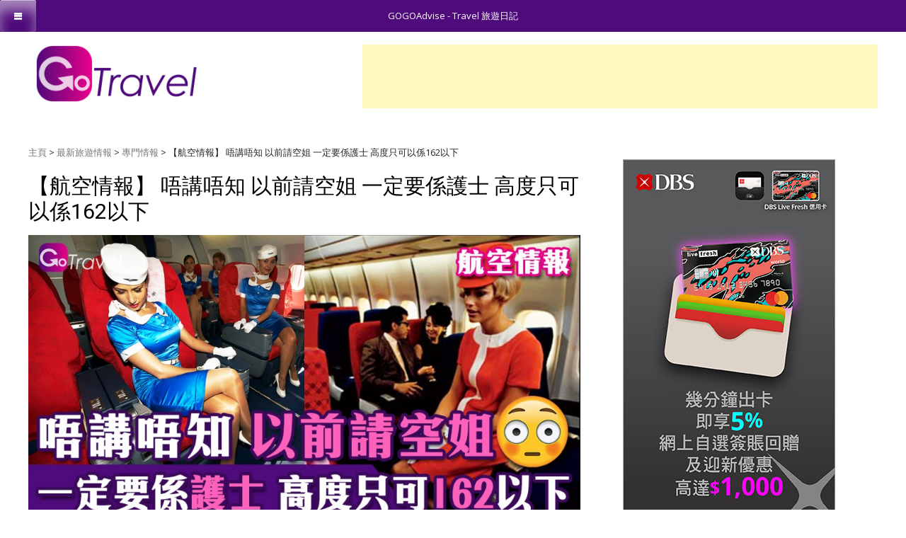

--- FILE ---
content_type: text/html; charset=UTF-8
request_url: https://gogoadvise.com.hk/travel/article/32584
body_size: 98087
content:
<!DOCTYPE html>
<html lang="en-US">
<head>
<meta charset="UTF-8">
<meta name="viewport" content="width=device-width, initial-scale=1">
<link rel="profile" href="https://gmpg.org/xfn/11">
<link rel="pingback" href="https://gogoadvise.com.hk/travel/xmlrpc.php">
<script type="text/javascript" src="https://cdn.innity.net/admanager.js"></script>
<style type="text/css" id="custom-nextpage-style">
.page-link-box {
	text-align: center;
}
.custom-page-links {
	padding: 5px 10px;
	display: inline-block;
  	font-size: 30px;
  	font-weight: bold;
}
.custom-page-links a {
	text-decoration: none;
}
.custom-page-links a span {
	margin-right: 10px;
}
.page-links {
	margin-top: 0;
	padding: 0;
	list-style: none;
  	font-size: 14px;
}
.page-links li {
	margin: 0 5px;
	display: inline-block;
}

</style>
<meta name='robots' content='index, follow, max-image-preview:large, max-snippet:-1, max-video-preview:-1' />

	<!-- This site is optimized with the Yoast SEO plugin v20.3 - https://yoast.com/wordpress/plugins/seo/ -->
	<title>唔講唔知 以前請空姐 一定要係護士 高度只可以係162以下 - GOGOAdvise - Travel 旅遊日記</title>
	<link rel="canonical" href="https://gogoadvise.com.hk/travel/article/32584" />
	<meta property="og:locale" content="en_US" />
	<meta property="og:type" content="article" />
	<meta property="og:title" content="唔講唔知 以前請空姐 一定要係護士 高度只可以係162以下 - GOGOAdvise - Travel 旅遊日記" />
	<meta property="og:description" content="世人對空姐總有無限的遐想，誰叫那套制服一穿上身，專業、友善、性感……甚麼形象都可在大家的腦海浮現。看到藍色長衫 Sarong，不用說，一定是星航！鮮艷紅中帶微橙企領的，都知道是國泰啦！一套制服的意義，其實早將航空公司的形象，如催眠般植入我們的腦袋。不過空姐制服是否來來去去及膝裙配西裝褸？點解有些空姐戴帽？哪些制服出自哪位著名設計師之手？一起來細看空姐制服的魔力吧！ 原來當年第一批的空姐必需是護士，真係一切由護士開始。但係而家坐飛機係一件好普遍的事，所以今時今日坐飛機唔好講話護士空姐，有時連嘔吐袋都找不到！ 民航航空史開始的初期，航空公司只聘請空中少爺，但在30年代開始，聯合航空聘請了史上第一位空姐， Ellen Church是一位註冊護士，職責除了今日的捧餐、sell 免稅品等，最主要是安撫乘客，了解他們的徵狀：由於 80 年前的飛機又嘈又「浪」，暈機浪、飛行恐懼症都好普遍。亦因此，早期的空姐制服和護士的相似，身穿方正的大樓、長身恤衫裙再加高腰長裙；顏色亦只有灰、藍等的沉實選擇。 1930年，美國波音公司在美國各地招聘了八名女性乘務員，這是飛機上首次出現女乘務員。當時，波音公司的招聘標準主要有兩條：第一，年齡25以下，體重50公斤以下，身高162厘米以下。之所以要招身材嬌小的類型，是因為那時的飛機都是小機型，小身材更適合。第二條必須要有護士資格。因為那時候飛機的密封性還沒有達到一定的標準，懂得一些醫護常識的乘務員們，能夠及時有效的照顧那些因暈機而產生不適的乘客們。與此同時，這些姑娘們還得承擔一些飛機降落後的飛機檢查維護等後勤保障人員乾的工作。也就是說，她們還不是專門的在飛機上從事服務工作的女性，即並非專業空姐。 1931年1月，日本東京航空公司在報紙上刊登了他們招聘空姐的廣告啟事： 1，能夠順利搭乘飛機並飛完全程，不會在中途暈機者。 2，能夠用流利而又柔美的語言介紹沿途風景者。 3，能夠勝任端送茶水等服務工作者。 4，長的漂亮的女性。 自認符合以上幾條的，可以參加面試。 這份在日本航空歷史上具有里程碑意義的啟事，至今很多內容仍在很多航空公司沿用着。當時日本的航空業已經比較發達了，航空公司的老闆們覺得，若是自己在飛機上增加優質的服務，有助於增加營業額。只不過到了面試的時候，端茶倒水也好，介紹風景也罷，這些條件在面試官眼裏都已經不在是條件。他們真正看重的只有第四條。說白了，等於是在選美。 下一頁【以前請空姐 一定要係護士?(下)】 1940 年代由於大量護士投入世界大戰的醫療工作，航空公司改為聘請一般女士。制服外套變得更有綫條和修身的剪裁，顯示新一代女性的魅力。1950-60 年代趨向軍褸風格，採用如西裝外套、配軍人的小帽外，亦流行及膝 A 字裙和時麾的皮手套。顏色離不開藍、綠、啡或卡其色。 1960-70 年代初空服界最百花齊放的年代，花花、普普風、迷幻風的圖案全部殺入﹗顏色上更盡見黃、綠、紅、橙、紫、粉紅等色彩。其中的表表者，必數到「又要飛、又要戴頭盔」的美國 Braniff 航空；請來了意大利浮誇大師 Emilio Pucci 來設計，於 1965 年時不但有彩色圖案的連身褲裝，還細心的考慮到起飛、派餐時，可再配搭半截裙、外套的設計。 1980-90 年代空姐制服再次回歸平淡，甚至出現褲裝的空姐制服；而 80 年代的裙更長過膝頭，也少不了大熱的 shoulder pad。 而2000年代開始由講求實用，再轉為能代表航空公司的形象為目的，搶眼又易認﹔如法國航空的優雅、日本航空的端莊、新西蘭航空的活潑等。 進激的艾倫我只係一個普通嘅…香港人 【GOGOAdvise Travel旅遊日記 現在徵稿】 歡迎來稿分享對旅遊、購物、美食、活動既情報。如蒙投稿，請寄 aeronautmediacompany@gmail.com，另請附上照片一張及不多於80字撰稿人簡介，撰稿人可用真名或筆名。文章一經採用，或會將由Travel旅遊日記編輯部作潤飾，及會開設作者個人專欄。" />
	<meta property="og:url" content="https://gogoadvise.com.hk/travel/article/32584" />
	<meta property="og:site_name" content="GOGOAdvise - Travel 旅遊日記" />
	<meta property="article:publisher" content="https://www.facebook.com/uWantToTravel" />
	<meta property="article:published_time" content="2020-03-18T04:58:32+00:00" />
	<meta property="og:image" content="https://gogoadvise.com.hk/travel/wp-content/uploads/2017/10/gogo_fb_feature_info_171018_01.jpg" />
	<meta property="og:image:width" content="1000" />
	<meta property="og:image:height" content="523" />
	<meta property="og:image:type" content="image/jpeg" />
	<meta name="author" content="進激的艾倫" />
	<meta name="twitter:card" content="summary_large_image" />
	<meta name="twitter:label1" content="Written by" />
	<meta name="twitter:data1" content="進激的艾倫" />
	<script type="application/ld+json" class="yoast-schema-graph">{"@context":"https://schema.org","@graph":[{"@type":"Article","@id":"https://gogoadvise.com.hk/travel/article/32584#article","isPartOf":{"@id":"https://gogoadvise.com.hk/travel/article/32584"},"author":{"name":"進激的艾倫","@id":"https://gogoadvise.com.hk/travel/#/schema/person/98d9a84b003ed50cd68d9a93757d3c24"},"headline":"【航空情報】 唔講唔知 以前請空姐 一定要係護士 高度只可以係162以下","datePublished":"2020-03-18T04:58:32+00:00","dateModified":"2020-03-18T04:58:32+00:00","mainEntityOfPage":{"@id":"https://gogoadvise.com.hk/travel/article/32584"},"wordCount":15,"publisher":{"@id":"https://gogoadvise.com.hk/travel/#organization"},"image":{"@id":"https://gogoadvise.com.hk/travel/article/32584#primaryimage"},"thumbnailUrl":"https://gogoadvise.com.hk/travel/wp-content/uploads/2017/10/gogo_fb_feature_info_171018_01.jpg","articleSection":["專門情報","最新旅遊情報","航空情報"],"inLanguage":"en-US"},{"@type":"WebPage","@id":"https://gogoadvise.com.hk/travel/article/32584","url":"https://gogoadvise.com.hk/travel/article/32584","name":"唔講唔知 以前請空姐 一定要係護士 高度只可以係162以下 - GOGOAdvise - Travel 旅遊日記","isPartOf":{"@id":"https://gogoadvise.com.hk/travel/#website"},"primaryImageOfPage":{"@id":"https://gogoadvise.com.hk/travel/article/32584#primaryimage"},"image":{"@id":"https://gogoadvise.com.hk/travel/article/32584#primaryimage"},"thumbnailUrl":"https://gogoadvise.com.hk/travel/wp-content/uploads/2017/10/gogo_fb_feature_info_171018_01.jpg","datePublished":"2020-03-18T04:58:32+00:00","dateModified":"2020-03-18T04:58:32+00:00","breadcrumb":{"@id":"https://gogoadvise.com.hk/travel/article/32584#breadcrumb"},"inLanguage":"en-US","potentialAction":[{"@type":"ReadAction","target":["https://gogoadvise.com.hk/travel/article/32584"]}]},{"@type":"ImageObject","inLanguage":"en-US","@id":"https://gogoadvise.com.hk/travel/article/32584#primaryimage","url":"https://gogoadvise.com.hk/travel/wp-content/uploads/2017/10/gogo_fb_feature_info_171018_01.jpg","contentUrl":"https://gogoadvise.com.hk/travel/wp-content/uploads/2017/10/gogo_fb_feature_info_171018_01.jpg","width":1000,"height":523},{"@type":"BreadcrumbList","@id":"https://gogoadvise.com.hk/travel/article/32584#breadcrumb","itemListElement":[{"@type":"ListItem","position":1,"name":"Home","item":"https://gogoadvise.com.hk/travel/"},{"@type":"ListItem","position":2,"name":"【航空情報】 唔講唔知 以前請空姐 一定要係護士 高度只可以係162以下"}]},{"@type":"WebSite","@id":"https://gogoadvise.com.hk/travel/#website","url":"https://gogoadvise.com.hk/travel/","name":"GOGOAdvise - Travel 旅遊日記","description":"","publisher":{"@id":"https://gogoadvise.com.hk/travel/#organization"},"potentialAction":[{"@type":"SearchAction","target":{"@type":"EntryPoint","urlTemplate":"https://gogoadvise.com.hk/travel/?s={search_term_string}"},"query-input":"required name=search_term_string"}],"inLanguage":"en-US"},{"@type":"Organization","@id":"https://gogoadvise.com.hk/travel/#organization","name":"GOGOAdvise - Travel 旅遊日記","url":"https://gogoadvise.com.hk/travel/","logo":{"@type":"ImageObject","inLanguage":"en-US","@id":"https://gogoadvise.com.hk/travel/#/schema/logo/image/","url":"https://gogoadvise.com.hk/travel/wp-content/uploads/2018/04/cropped-gotravel_logo_purple-2.png","contentUrl":"https://gogoadvise.com.hk/travel/wp-content/uploads/2018/04/cropped-gotravel_logo_purple-2.png","width":268,"height":90,"caption":"GOGOAdvise - Travel 旅遊日記"},"image":{"@id":"https://gogoadvise.com.hk/travel/#/schema/logo/image/"},"sameAs":["https://www.facebook.com/uWantToTravel"]},{"@type":"Person","@id":"https://gogoadvise.com.hk/travel/#/schema/person/98d9a84b003ed50cd68d9a93757d3c24","name":"進激的艾倫","image":{"@type":"ImageObject","inLanguage":"en-US","@id":"https://gogoadvise.com.hk/travel/#/schema/person/image/","url":"https://secure.gravatar.com/avatar/76047a380ac28a9b94d635450e8cc7974b6ee94fa82c23bd830f6cca96a717c9?s=96&d=mm&r=g","contentUrl":"https://secure.gravatar.com/avatar/76047a380ac28a9b94d635450e8cc7974b6ee94fa82c23bd830f6cca96a717c9?s=96&d=mm&r=g","caption":"進激的艾倫"},"description":"我只係一個普通嘅…香港人","url":"https://gogoadvise.com.hk/travel/article/author/alanlai"}]}</script>
	<!-- / Yoast SEO plugin. -->


<link rel='dns-prefetch' href='//www.googletagmanager.com' />
<link rel='dns-prefetch' href='//fonts.googleapis.com' />
<link rel='dns-prefetch' href='//pagead2.googlesyndication.com' />
<link rel='dns-prefetch' href='//fundingchoicesmessages.google.com' />
<link rel="alternate" type="application/rss+xml" title="GOGOAdvise - Travel 旅遊日記 &raquo; Feed" href="https://gogoadvise.com.hk/travel/feed" />
<link rel="alternate" type="application/rss+xml" title="GOGOAdvise - Travel 旅遊日記 &raquo; Comments Feed" href="https://gogoadvise.com.hk/travel/comments/feed" />
<link rel="alternate" title="oEmbed (JSON)" type="application/json+oembed" href="https://gogoadvise.com.hk/travel/wp-json/oembed/1.0/embed?url=https%3A%2F%2Fgogoadvise.com.hk%2Ftravel%2Farticle%2F32584" />
<link rel="alternate" title="oEmbed (XML)" type="text/xml+oembed" href="https://gogoadvise.com.hk/travel/wp-json/oembed/1.0/embed?url=https%3A%2F%2Fgogoadvise.com.hk%2Ftravel%2Farticle%2F32584&#038;format=xml" />
		<!-- This site uses the Google Analytics by ExactMetrics plugin v7.13.1 - Using Analytics tracking - https://www.exactmetrics.com/ -->
							<script src="//www.googletagmanager.com/gtag/js?id=UA-101509220-3"  data-cfasync="false" data-wpfc-render="false" type="text/javascript" async></script>
			<script data-cfasync="false" data-wpfc-render="false" type="text/javascript">
				var em_version = '7.13.1';
				var em_track_user = true;
				var em_no_track_reason = '';
				
								var disableStrs = [
															'ga-disable-UA-101509220-3',
									];

				/* Function to detect opted out users */
				function __gtagTrackerIsOptedOut() {
					for (var index = 0; index < disableStrs.length; index++) {
						if (document.cookie.indexOf(disableStrs[index] + '=true') > -1) {
							return true;
						}
					}

					return false;
				}

				/* Disable tracking if the opt-out cookie exists. */
				if (__gtagTrackerIsOptedOut()) {
					for (var index = 0; index < disableStrs.length; index++) {
						window[disableStrs[index]] = true;
					}
				}

				/* Opt-out function */
				function __gtagTrackerOptout() {
					for (var index = 0; index < disableStrs.length; index++) {
						document.cookie = disableStrs[index] + '=true; expires=Thu, 31 Dec 2099 23:59:59 UTC; path=/';
						window[disableStrs[index]] = true;
					}
				}

				if ('undefined' === typeof gaOptout) {
					function gaOptout() {
						__gtagTrackerOptout();
					}
				}
								window.dataLayer = window.dataLayer || [];

				window.ExactMetricsDualTracker = {
					helpers: {},
					trackers: {},
				};
				if (em_track_user) {
					function __gtagDataLayer() {
						dataLayer.push(arguments);
					}

					function __gtagTracker(type, name, parameters) {
						if (!parameters) {
							parameters = {};
						}

						if (parameters.send_to) {
							__gtagDataLayer.apply(null, arguments);
							return;
						}

						if (type === 'event') {
							
														parameters.send_to = exactmetrics_frontend.ua;
							__gtagDataLayer(type, name, parameters);
													} else {
							__gtagDataLayer.apply(null, arguments);
						}
					}

					__gtagTracker('js', new Date());
					__gtagTracker('set', {
						'developer_id.dNDMyYj': true,
											});
															__gtagTracker('config', 'UA-101509220-3', {"forceSSL":"true"} );
										window.gtag = __gtagTracker;										(function () {
						/* https://developers.google.com/analytics/devguides/collection/analyticsjs/ */
						/* ga and __gaTracker compatibility shim. */
						var noopfn = function () {
							return null;
						};
						var newtracker = function () {
							return new Tracker();
						};
						var Tracker = function () {
							return null;
						};
						var p = Tracker.prototype;
						p.get = noopfn;
						p.set = noopfn;
						p.send = function () {
							var args = Array.prototype.slice.call(arguments);
							args.unshift('send');
							__gaTracker.apply(null, args);
						};
						var __gaTracker = function () {
							var len = arguments.length;
							if (len === 0) {
								return;
							}
							var f = arguments[len - 1];
							if (typeof f !== 'object' || f === null || typeof f.hitCallback !== 'function') {
								if ('send' === arguments[0]) {
									var hitConverted, hitObject = false, action;
									if ('event' === arguments[1]) {
										if ('undefined' !== typeof arguments[3]) {
											hitObject = {
												'eventAction': arguments[3],
												'eventCategory': arguments[2],
												'eventLabel': arguments[4],
												'value': arguments[5] ? arguments[5] : 1,
											}
										}
									}
									if ('pageview' === arguments[1]) {
										if ('undefined' !== typeof arguments[2]) {
											hitObject = {
												'eventAction': 'page_view',
												'page_path': arguments[2],
											}
										}
									}
									if (typeof arguments[2] === 'object') {
										hitObject = arguments[2];
									}
									if (typeof arguments[5] === 'object') {
										Object.assign(hitObject, arguments[5]);
									}
									if ('undefined' !== typeof arguments[1].hitType) {
										hitObject = arguments[1];
										if ('pageview' === hitObject.hitType) {
											hitObject.eventAction = 'page_view';
										}
									}
									if (hitObject) {
										action = 'timing' === arguments[1].hitType ? 'timing_complete' : hitObject.eventAction;
										hitConverted = mapArgs(hitObject);
										__gtagTracker('event', action, hitConverted);
									}
								}
								return;
							}

							function mapArgs(args) {
								var arg, hit = {};
								var gaMap = {
									'eventCategory': 'event_category',
									'eventAction': 'event_action',
									'eventLabel': 'event_label',
									'eventValue': 'event_value',
									'nonInteraction': 'non_interaction',
									'timingCategory': 'event_category',
									'timingVar': 'name',
									'timingValue': 'value',
									'timingLabel': 'event_label',
									'page': 'page_path',
									'location': 'page_location',
									'title': 'page_title',
								};
								for (arg in args) {
																		if (!(!args.hasOwnProperty(arg) || !gaMap.hasOwnProperty(arg))) {
										hit[gaMap[arg]] = args[arg];
									} else {
										hit[arg] = args[arg];
									}
								}
								return hit;
							}

							try {
								f.hitCallback();
							} catch (ex) {
							}
						};
						__gaTracker.create = newtracker;
						__gaTracker.getByName = newtracker;
						__gaTracker.getAll = function () {
							return [];
						};
						__gaTracker.remove = noopfn;
						__gaTracker.loaded = true;
						window['__gaTracker'] = __gaTracker;
					})();
									} else {
										console.log("");
					(function () {
						function __gtagTracker() {
							return null;
						}

						window['__gtagTracker'] = __gtagTracker;
						window['gtag'] = __gtagTracker;
					})();
									}
			</script>
				<!-- / Google Analytics by ExactMetrics -->
		<style id='wp-img-auto-sizes-contain-inline-css' type='text/css'>
img:is([sizes=auto i],[sizes^="auto," i]){contain-intrinsic-size:3000px 1500px}
/*# sourceURL=wp-img-auto-sizes-contain-inline-css */
</style>
<link rel='stylesheet' id='pt-cv-public-style-css' href='https://gogoadvise.com.hk/travel/wp-content/plugins/content-views-query-and-display-post-page/public/assets/css/cv.css?ver=2.5.0.1' type='text/css' media='all' />
<style id='wp-emoji-styles-inline-css' type='text/css'>

	img.wp-smiley, img.emoji {
		display: inline !important;
		border: none !important;
		box-shadow: none !important;
		height: 1em !important;
		width: 1em !important;
		margin: 0 0.07em !important;
		vertical-align: -0.1em !important;
		background: none !important;
		padding: 0 !important;
	}
/*# sourceURL=wp-emoji-styles-inline-css */
</style>
<style id='wp-block-library-inline-css' type='text/css'>
:root{--wp-block-synced-color:#7a00df;--wp-block-synced-color--rgb:122,0,223;--wp-bound-block-color:var(--wp-block-synced-color);--wp-editor-canvas-background:#ddd;--wp-admin-theme-color:#007cba;--wp-admin-theme-color--rgb:0,124,186;--wp-admin-theme-color-darker-10:#006ba1;--wp-admin-theme-color-darker-10--rgb:0,107,160.5;--wp-admin-theme-color-darker-20:#005a87;--wp-admin-theme-color-darker-20--rgb:0,90,135;--wp-admin-border-width-focus:2px}@media (min-resolution:192dpi){:root{--wp-admin-border-width-focus:1.5px}}.wp-element-button{cursor:pointer}:root .has-very-light-gray-background-color{background-color:#eee}:root .has-very-dark-gray-background-color{background-color:#313131}:root .has-very-light-gray-color{color:#eee}:root .has-very-dark-gray-color{color:#313131}:root .has-vivid-green-cyan-to-vivid-cyan-blue-gradient-background{background:linear-gradient(135deg,#00d084,#0693e3)}:root .has-purple-crush-gradient-background{background:linear-gradient(135deg,#34e2e4,#4721fb 50%,#ab1dfe)}:root .has-hazy-dawn-gradient-background{background:linear-gradient(135deg,#faaca8,#dad0ec)}:root .has-subdued-olive-gradient-background{background:linear-gradient(135deg,#fafae1,#67a671)}:root .has-atomic-cream-gradient-background{background:linear-gradient(135deg,#fdd79a,#004a59)}:root .has-nightshade-gradient-background{background:linear-gradient(135deg,#330968,#31cdcf)}:root .has-midnight-gradient-background{background:linear-gradient(135deg,#020381,#2874fc)}:root{--wp--preset--font-size--normal:16px;--wp--preset--font-size--huge:42px}.has-regular-font-size{font-size:1em}.has-larger-font-size{font-size:2.625em}.has-normal-font-size{font-size:var(--wp--preset--font-size--normal)}.has-huge-font-size{font-size:var(--wp--preset--font-size--huge)}.has-text-align-center{text-align:center}.has-text-align-left{text-align:left}.has-text-align-right{text-align:right}.has-fit-text{white-space:nowrap!important}#end-resizable-editor-section{display:none}.aligncenter{clear:both}.items-justified-left{justify-content:flex-start}.items-justified-center{justify-content:center}.items-justified-right{justify-content:flex-end}.items-justified-space-between{justify-content:space-between}.screen-reader-text{border:0;clip-path:inset(50%);height:1px;margin:-1px;overflow:hidden;padding:0;position:absolute;width:1px;word-wrap:normal!important}.screen-reader-text:focus{background-color:#ddd;clip-path:none;color:#444;display:block;font-size:1em;height:auto;left:5px;line-height:normal;padding:15px 23px 14px;text-decoration:none;top:5px;width:auto;z-index:100000}html :where(.has-border-color){border-style:solid}html :where([style*=border-top-color]){border-top-style:solid}html :where([style*=border-right-color]){border-right-style:solid}html :where([style*=border-bottom-color]){border-bottom-style:solid}html :where([style*=border-left-color]){border-left-style:solid}html :where([style*=border-width]){border-style:solid}html :where([style*=border-top-width]){border-top-style:solid}html :where([style*=border-right-width]){border-right-style:solid}html :where([style*=border-bottom-width]){border-bottom-style:solid}html :where([style*=border-left-width]){border-left-style:solid}html :where(img[class*=wp-image-]){height:auto;max-width:100%}:where(figure){margin:0 0 1em}html :where(.is-position-sticky){--wp-admin--admin-bar--position-offset:var(--wp-admin--admin-bar--height,0px)}@media screen and (max-width:600px){html :where(.is-position-sticky){--wp-admin--admin-bar--position-offset:0px}}

/*# sourceURL=wp-block-library-inline-css */
</style><link rel='stylesheet' id='wc-blocks-style-css' href='https://gogoadvise.com.hk/travel/wp-content/plugins/woocommerce/assets/client/blocks/wc-blocks.css?ver=wc-10.4.3' type='text/css' media='all' />
<style id='global-styles-inline-css' type='text/css'>
:root{--wp--preset--aspect-ratio--square: 1;--wp--preset--aspect-ratio--4-3: 4/3;--wp--preset--aspect-ratio--3-4: 3/4;--wp--preset--aspect-ratio--3-2: 3/2;--wp--preset--aspect-ratio--2-3: 2/3;--wp--preset--aspect-ratio--16-9: 16/9;--wp--preset--aspect-ratio--9-16: 9/16;--wp--preset--color--black: #000000;--wp--preset--color--cyan-bluish-gray: #abb8c3;--wp--preset--color--white: #ffffff;--wp--preset--color--pale-pink: #f78da7;--wp--preset--color--vivid-red: #cf2e2e;--wp--preset--color--luminous-vivid-orange: #ff6900;--wp--preset--color--luminous-vivid-amber: #fcb900;--wp--preset--color--light-green-cyan: #7bdcb5;--wp--preset--color--vivid-green-cyan: #00d084;--wp--preset--color--pale-cyan-blue: #8ed1fc;--wp--preset--color--vivid-cyan-blue: #0693e3;--wp--preset--color--vivid-purple: #9b51e0;--wp--preset--gradient--vivid-cyan-blue-to-vivid-purple: linear-gradient(135deg,rgb(6,147,227) 0%,rgb(155,81,224) 100%);--wp--preset--gradient--light-green-cyan-to-vivid-green-cyan: linear-gradient(135deg,rgb(122,220,180) 0%,rgb(0,208,130) 100%);--wp--preset--gradient--luminous-vivid-amber-to-luminous-vivid-orange: linear-gradient(135deg,rgb(252,185,0) 0%,rgb(255,105,0) 100%);--wp--preset--gradient--luminous-vivid-orange-to-vivid-red: linear-gradient(135deg,rgb(255,105,0) 0%,rgb(207,46,46) 100%);--wp--preset--gradient--very-light-gray-to-cyan-bluish-gray: linear-gradient(135deg,rgb(238,238,238) 0%,rgb(169,184,195) 100%);--wp--preset--gradient--cool-to-warm-spectrum: linear-gradient(135deg,rgb(74,234,220) 0%,rgb(151,120,209) 20%,rgb(207,42,186) 40%,rgb(238,44,130) 60%,rgb(251,105,98) 80%,rgb(254,248,76) 100%);--wp--preset--gradient--blush-light-purple: linear-gradient(135deg,rgb(255,206,236) 0%,rgb(152,150,240) 100%);--wp--preset--gradient--blush-bordeaux: linear-gradient(135deg,rgb(254,205,165) 0%,rgb(254,45,45) 50%,rgb(107,0,62) 100%);--wp--preset--gradient--luminous-dusk: linear-gradient(135deg,rgb(255,203,112) 0%,rgb(199,81,192) 50%,rgb(65,88,208) 100%);--wp--preset--gradient--pale-ocean: linear-gradient(135deg,rgb(255,245,203) 0%,rgb(182,227,212) 50%,rgb(51,167,181) 100%);--wp--preset--gradient--electric-grass: linear-gradient(135deg,rgb(202,248,128) 0%,rgb(113,206,126) 100%);--wp--preset--gradient--midnight: linear-gradient(135deg,rgb(2,3,129) 0%,rgb(40,116,252) 100%);--wp--preset--font-size--small: 13px;--wp--preset--font-size--medium: 20px;--wp--preset--font-size--large: 36px;--wp--preset--font-size--x-large: 42px;--wp--preset--font-family--inter: "Inter", sans-serif;--wp--preset--font-family--cardo: Cardo;--wp--preset--spacing--20: 0.44rem;--wp--preset--spacing--30: 0.67rem;--wp--preset--spacing--40: 1rem;--wp--preset--spacing--50: 1.5rem;--wp--preset--spacing--60: 2.25rem;--wp--preset--spacing--70: 3.38rem;--wp--preset--spacing--80: 5.06rem;--wp--preset--shadow--natural: 6px 6px 9px rgba(0, 0, 0, 0.2);--wp--preset--shadow--deep: 12px 12px 50px rgba(0, 0, 0, 0.4);--wp--preset--shadow--sharp: 6px 6px 0px rgba(0, 0, 0, 0.2);--wp--preset--shadow--outlined: 6px 6px 0px -3px rgb(255, 255, 255), 6px 6px rgb(0, 0, 0);--wp--preset--shadow--crisp: 6px 6px 0px rgb(0, 0, 0);}:where(.is-layout-flex){gap: 0.5em;}:where(.is-layout-grid){gap: 0.5em;}body .is-layout-flex{display: flex;}.is-layout-flex{flex-wrap: wrap;align-items: center;}.is-layout-flex > :is(*, div){margin: 0;}body .is-layout-grid{display: grid;}.is-layout-grid > :is(*, div){margin: 0;}:where(.wp-block-columns.is-layout-flex){gap: 2em;}:where(.wp-block-columns.is-layout-grid){gap: 2em;}:where(.wp-block-post-template.is-layout-flex){gap: 1.25em;}:where(.wp-block-post-template.is-layout-grid){gap: 1.25em;}.has-black-color{color: var(--wp--preset--color--black) !important;}.has-cyan-bluish-gray-color{color: var(--wp--preset--color--cyan-bluish-gray) !important;}.has-white-color{color: var(--wp--preset--color--white) !important;}.has-pale-pink-color{color: var(--wp--preset--color--pale-pink) !important;}.has-vivid-red-color{color: var(--wp--preset--color--vivid-red) !important;}.has-luminous-vivid-orange-color{color: var(--wp--preset--color--luminous-vivid-orange) !important;}.has-luminous-vivid-amber-color{color: var(--wp--preset--color--luminous-vivid-amber) !important;}.has-light-green-cyan-color{color: var(--wp--preset--color--light-green-cyan) !important;}.has-vivid-green-cyan-color{color: var(--wp--preset--color--vivid-green-cyan) !important;}.has-pale-cyan-blue-color{color: var(--wp--preset--color--pale-cyan-blue) !important;}.has-vivid-cyan-blue-color{color: var(--wp--preset--color--vivid-cyan-blue) !important;}.has-vivid-purple-color{color: var(--wp--preset--color--vivid-purple) !important;}.has-black-background-color{background-color: var(--wp--preset--color--black) !important;}.has-cyan-bluish-gray-background-color{background-color: var(--wp--preset--color--cyan-bluish-gray) !important;}.has-white-background-color{background-color: var(--wp--preset--color--white) !important;}.has-pale-pink-background-color{background-color: var(--wp--preset--color--pale-pink) !important;}.has-vivid-red-background-color{background-color: var(--wp--preset--color--vivid-red) !important;}.has-luminous-vivid-orange-background-color{background-color: var(--wp--preset--color--luminous-vivid-orange) !important;}.has-luminous-vivid-amber-background-color{background-color: var(--wp--preset--color--luminous-vivid-amber) !important;}.has-light-green-cyan-background-color{background-color: var(--wp--preset--color--light-green-cyan) !important;}.has-vivid-green-cyan-background-color{background-color: var(--wp--preset--color--vivid-green-cyan) !important;}.has-pale-cyan-blue-background-color{background-color: var(--wp--preset--color--pale-cyan-blue) !important;}.has-vivid-cyan-blue-background-color{background-color: var(--wp--preset--color--vivid-cyan-blue) !important;}.has-vivid-purple-background-color{background-color: var(--wp--preset--color--vivid-purple) !important;}.has-black-border-color{border-color: var(--wp--preset--color--black) !important;}.has-cyan-bluish-gray-border-color{border-color: var(--wp--preset--color--cyan-bluish-gray) !important;}.has-white-border-color{border-color: var(--wp--preset--color--white) !important;}.has-pale-pink-border-color{border-color: var(--wp--preset--color--pale-pink) !important;}.has-vivid-red-border-color{border-color: var(--wp--preset--color--vivid-red) !important;}.has-luminous-vivid-orange-border-color{border-color: var(--wp--preset--color--luminous-vivid-orange) !important;}.has-luminous-vivid-amber-border-color{border-color: var(--wp--preset--color--luminous-vivid-amber) !important;}.has-light-green-cyan-border-color{border-color: var(--wp--preset--color--light-green-cyan) !important;}.has-vivid-green-cyan-border-color{border-color: var(--wp--preset--color--vivid-green-cyan) !important;}.has-pale-cyan-blue-border-color{border-color: var(--wp--preset--color--pale-cyan-blue) !important;}.has-vivid-cyan-blue-border-color{border-color: var(--wp--preset--color--vivid-cyan-blue) !important;}.has-vivid-purple-border-color{border-color: var(--wp--preset--color--vivid-purple) !important;}.has-vivid-cyan-blue-to-vivid-purple-gradient-background{background: var(--wp--preset--gradient--vivid-cyan-blue-to-vivid-purple) !important;}.has-light-green-cyan-to-vivid-green-cyan-gradient-background{background: var(--wp--preset--gradient--light-green-cyan-to-vivid-green-cyan) !important;}.has-luminous-vivid-amber-to-luminous-vivid-orange-gradient-background{background: var(--wp--preset--gradient--luminous-vivid-amber-to-luminous-vivid-orange) !important;}.has-luminous-vivid-orange-to-vivid-red-gradient-background{background: var(--wp--preset--gradient--luminous-vivid-orange-to-vivid-red) !important;}.has-very-light-gray-to-cyan-bluish-gray-gradient-background{background: var(--wp--preset--gradient--very-light-gray-to-cyan-bluish-gray) !important;}.has-cool-to-warm-spectrum-gradient-background{background: var(--wp--preset--gradient--cool-to-warm-spectrum) !important;}.has-blush-light-purple-gradient-background{background: var(--wp--preset--gradient--blush-light-purple) !important;}.has-blush-bordeaux-gradient-background{background: var(--wp--preset--gradient--blush-bordeaux) !important;}.has-luminous-dusk-gradient-background{background: var(--wp--preset--gradient--luminous-dusk) !important;}.has-pale-ocean-gradient-background{background: var(--wp--preset--gradient--pale-ocean) !important;}.has-electric-grass-gradient-background{background: var(--wp--preset--gradient--electric-grass) !important;}.has-midnight-gradient-background{background: var(--wp--preset--gradient--midnight) !important;}.has-small-font-size{font-size: var(--wp--preset--font-size--small) !important;}.has-medium-font-size{font-size: var(--wp--preset--font-size--medium) !important;}.has-large-font-size{font-size: var(--wp--preset--font-size--large) !important;}.has-x-large-font-size{font-size: var(--wp--preset--font-size--x-large) !important;}
/*# sourceURL=global-styles-inline-css */
</style>

<style id='classic-theme-styles-inline-css' type='text/css'>
/*! This file is auto-generated */
.wp-block-button__link{color:#fff;background-color:#32373c;border-radius:9999px;box-shadow:none;text-decoration:none;padding:calc(.667em + 2px) calc(1.333em + 2px);font-size:1.125em}.wp-block-file__button{background:#32373c;color:#fff;text-decoration:none}
/*# sourceURL=/wp-includes/css/classic-themes.min.css */
</style>
<link rel='stylesheet' id='antom-payment-gateway-css' href='https://gogoadvise.com.hk/travel/wp-content/plugins/antom-payments/assets/css/antom-payments-gateway-frontend.css?ver=1.0.0' type='text/css' media='all' />
<link rel='stylesheet' id='antom-payment-gateway-b27-css' href='https://gogoadvise.com.hk/travel/wp-content/plugins/antom-payments/assets/css/antom-payments-b27-frontend.css?ver=1.0.0' type='text/css' media='all' />
<link rel='stylesheet' id='foobox-free-min-css' href='https://gogoadvise.com.hk/travel/wp-content/plugins/foobox-image-lightbox/free/css/foobox.free.min.css?ver=2.7.25' type='text/css' media='all' />
<link rel='stylesheet' id='perfect-pullquotes-styles-css' href='https://gogoadvise.com.hk/travel/wp-content/plugins/perfect-pullquotes/perfect-pullquotes.css?ver=1.7.5' type='text/css' media='all' />
<link rel='stylesheet' id='woocommerce-layout-css' href='https://gogoadvise.com.hk/travel/wp-content/plugins/woocommerce/assets/css/woocommerce-layout.css?ver=10.4.3' type='text/css' media='all' />
<link rel='stylesheet' id='woocommerce-smallscreen-css' href='https://gogoadvise.com.hk/travel/wp-content/plugins/woocommerce/assets/css/woocommerce-smallscreen.css?ver=10.4.3' type='text/css' media='only screen and (max-width: 768px)' />
<link rel='stylesheet' id='woocommerce-general-css' href='https://gogoadvise.com.hk/travel/wp-content/plugins/woocommerce/assets/css/woocommerce.css?ver=10.4.3' type='text/css' media='all' />
<style id='woocommerce-inline-inline-css' type='text/css'>
.woocommerce form .form-row .required { visibility: visible; }
/*# sourceURL=woocommerce-inline-inline-css */
</style>
<link rel='stylesheet' id='ppress-frontend-css' href='https://gogoadvise.com.hk/travel/wp-content/plugins/wp-user-avatar/assets/css/frontend.min.css?ver=4.8.0' type='text/css' media='all' />
<link rel='stylesheet' id='ppress-flatpickr-css' href='https://gogoadvise.com.hk/travel/wp-content/plugins/wp-user-avatar/assets/flatpickr/flatpickr.min.css?ver=4.8.0' type='text/css' media='all' />
<link rel='stylesheet' id='ppress-select2-css' href='https://gogoadvise.com.hk/travel/wp-content/plugins/wp-user-avatar/assets/select2/select2.min.css?ver=6.9' type='text/css' media='all' />
<link rel='stylesheet' id='woocommerce-fps-css' href='https://gogoadvise.com.hk/travel/wp-content/plugins/wpp-faster-payment-systemfps-hong-kong/public/css/wc-fps-public.css?ver=1.0.4' type='text/css' media='all' />
<link rel='stylesheet' id='wpusb-style-css' href='https://gogoadvise.com.hk/travel/wp-content/plugins/wpupper-share-buttons/build/style.css?ver=1587314804' type='text/css' media='all' />
<link rel='stylesheet' id='vmag-google-fonts-css' href='//fonts.googleapis.com/css?family=Open+Sans%3A400%2C600%2C700%2C400italic%2C300%7CRoboto%3A400%2C500%2C700%2C300%2C400italic&#038;ver=6.9' type='text/css' media='all' />
<link rel='stylesheet' id='vmag-style-css' href='https://gogoadvise.com.hk/travel/wp-content/themes/vmag/style.css?ver=1.1.8' type='text/css' media='all' />
<style id='vmag-style-inline-css' type='text/css'>

                .site-content .vmag-newsticker-wrapper ul li a:hover,
                .widget h4.block-title a:hover,
                .site-header .main-navigation ul li ul li a:hover,
                h3 a:hover, .widget .single-post .post-meta a:hover,
                .block-header .view-all a:hover,
                .site-footer a:hover,
                .post-meta a:hover, .entry-meta a:hover,
                #primary .entry-footer a:hover,
                #vmag-breadcrumbs span a:hover,
                .entry-meta .cat-links:hover,
                .archive .tags-links a:hover,
                .single-post .tags-links a:hover,
                .search .tags-links a:hover,
                .blog .tags-links a:hover,
                .post-navigation .nav-links .nav-previous a:hover,
                .post-navigation .nav-links .nav-next a:hover,
                #primary .vmag-author-metabox .author-desc-wrapper a.author-title:hover,
                #primary .vmag-author-metabox .author-desc-wrapper a:hover,
                .widget_recent_entries li a:hover, .widget_archive li a:hover,
                .widget_categories li a:hover, .widget_meta li a:hover,
                .widget_recent_comments li a:hover, .vmag-footer-widget .menu li a:hover{
                    color: #EB008B;
                }
                .vmag-top-header,
                .site-content .vmag-newsticker-wrapper .vmag-ticker-caption span,
                .widget .single-post .post-meta span.comments-count a,
                .vmag_categories_tabbed ul li.active a,
                .vmag_categories_tabbed ul li:hover a,
                span.format-icon:hover,
                #scroll-up:hover,
                .archive .vmag-archive-more:hover,
                .search .vmag-archive-more:hover,
                .blog .vmag-archive-more:hover,
                .pagination .nav-links span.current,
                .pagination .nav-links span:hover,
                .pagination .nav-links a:hover,
                #primary .comments-area .form-submit input[type=submit],
                .site-header .main-navigation .vmag-search-form-primary.search-in .search-form .search-submit:hover,
                .widget.vmag_category_posts_slider .lSSlideOuter ul.lSPager.lSpg > li.active a,
                .widget.vmag_category_posts_slider .lSSlideOuter ul.lSPager.lSpg > li a:hover,
                #secondary .widget_search input.search-submit:hover{
                    background: #EB008B;
                }
                #secondary .widget_search input.search-submit{
                    background: #ef33a2;
                }
                .nav-wrapper .current-menu-item a:before,
                .nav-wrapper .current-menu-ancestor a:before,
                .site-header .main-navigation li a:hover:before,
                .site-header .main-navigation ul li ul li a:hover,
                .vmag_categories_tabbed ul,
                .archive .vmag-archive-more:hover,
                .search .vmag-archive-more:hover,
                .blog .vmag-archive-more:hover,
                .pagination .nav-links span.current,
                .pagination .nav-links span:hover,
                .pagination .nav-links a:hover,
                .site-header .main-navigation .vmag-search-form-primary .search-form{
                    border-color: #EB008B; 
                }
                .widget .single-post .post-meta span.comments-count a:before{
                   border-color: #EB008B transparent transparent; 
                }
                @media (max-width: 1004px){
                    .nav-toggle span,
                    .sub-toggle, .sub-toggle-children{
                        background: #EB008B !important;
                    }

                    .site-header .main-navigation li a:hover{
                        color: #EB008B !important;
                    }

                    .site-header .main-navigation li a:hover{
                        border-color: #EB008B !important;
                    }
                }
/*# sourceURL=vmag-style-inline-css */
</style>
<link rel='stylesheet' id='vmag-keyboard-css' href='https://gogoadvise.com.hk/travel/wp-content/themes/vmag/css/keyboard.css?ver=6.9' type='text/css' media='all' />
<link rel='stylesheet' id='lightslider-style-css' href='https://gogoadvise.com.hk/travel/wp-content/themes/vmag/css/lightslider.css?ver=1.1.5' type='text/css' media='all' />
<link rel='stylesheet' id='font-awesome-css' href='https://gogoadvise.com.hk/travel/wp-content/themes/vmag/css/font-awesome.css?ver=4.5.0' type='text/css' media='all' />
<link rel='stylesheet' id='animate-css-css' href='https://gogoadvise.com.hk/travel/wp-content/themes/vmag/css/animate.css?ver=3.5.1' type='text/css' media='all' />
<link rel='stylesheet' id='vmag-responsive-style-css' href='https://gogoadvise.com.hk/travel/wp-content/themes/vmag/css/responsive.css?ver=1.1.8' type='text/css' media='all' />
<link rel='stylesheet' id='shiftnav-css' href='https://gogoadvise.com.hk/travel/wp-content/plugins/shiftnav-responsive-mobile-menu/assets/css/shiftnav.min.css?ver=1.7.2' type='text/css' media='all' />
<link rel='stylesheet' id='shiftnav-font-awesome-css' href='https://gogoadvise.com.hk/travel/wp-content/plugins/shiftnav-responsive-mobile-menu/assets/css/fontawesome/css/font-awesome.min.css?ver=1.7.2' type='text/css' media='all' />
<link rel='stylesheet' id='shiftnav-standard-dark-css' href='https://gogoadvise.com.hk/travel/wp-content/plugins/shiftnav-responsive-mobile-menu/assets/css/skins/standard-dark.css?ver=1.7.2' type='text/css' media='all' />
<script type="text/javascript" src="https://gogoadvise.com.hk/travel/wp-content/plugins/google-analytics-dashboard-for-wp/assets/js/frontend-gtag.min.js?ver=7.13.1" id="exactmetrics-frontend-script-js"></script>
<script data-cfasync="false" data-wpfc-render="false" type="text/javascript" id='exactmetrics-frontend-script-js-extra'>/* <![CDATA[ */
var exactmetrics_frontend = {"js_events_tracking":"true","download_extensions":"zip,mp3,mpeg,pdf,docx,pptx,xlsx,rar","inbound_paths":"[{\"path\":\"\\\/go\\\/\",\"label\":\"affiliate\"},{\"path\":\"\\\/recommend\\\/\",\"label\":\"affiliate\"}]","home_url":"https:\/\/gogoadvise.com.hk\/travel","hash_tracking":"false","ua":"UA-101509220-3","v4_id":""};/* ]]> */
</script>
<script type="text/javascript" src="https://gogoadvise.com.hk/travel/wp-content/plugins/antom-payments/assets/js/crypto-js.min.js?ver=1.0.0" id="crypto-js"></script>
<script type="text/javascript" src="https://gogoadvise.com.hk/travel/wp-content/plugins/antom-payments/assets/js/jsencrypt.min.js?ver=1.0.0" id="jsencrypt-js"></script>
<script type="text/javascript" src="https://gogoadvise.com.hk/travel/wp-content/plugins/antom-payments/assets/js/credit-card-type.min.js?ver=1.0.0" id="credit-card-type-js"></script>
<script type="text/javascript" src="https://gogoadvise.com.hk/travel/wp-includes/js/jquery/jquery.min.js?ver=3.7.1" id="jquery-core-js"></script>
<script type="text/javascript" src="https://gogoadvise.com.hk/travel/wp-includes/js/jquery/jquery-migrate.min.js?ver=3.4.1" id="jquery-migrate-js"></script>
<script type="text/javascript" src="https://gogoadvise.com.hk/travel/wp-content/plugins/woocommerce/assets/js/jquery-blockui/jquery.blockUI.min.js?ver=2.7.0-wc.10.4.3" id="wc-jquery-blockui-js" data-wp-strategy="defer"></script>
<script type="text/javascript" src="https://gogoadvise.com.hk/travel/wp-content/plugins/woocommerce/assets/js/js-cookie/js.cookie.min.js?ver=2.1.4-wc.10.4.3" id="wc-js-cookie-js" data-wp-strategy="defer"></script>
<script type="text/javascript" id="woocommerce-js-extra">
/* <![CDATA[ */
var woocommerce_params = {"ajax_url":"/travel/wp-admin/admin-ajax.php","wc_ajax_url":"/travel/?wc-ajax=%%endpoint%%","i18n_password_show":"Show password","i18n_password_hide":"Hide password"};
//# sourceURL=woocommerce-js-extra
/* ]]> */
</script>
<script type="text/javascript" src="https://gogoadvise.com.hk/travel/wp-content/plugins/woocommerce/assets/js/frontend/woocommerce.min.js?ver=10.4.3" id="woocommerce-js" data-wp-strategy="defer"></script>
<script type="text/javascript" id="wc-country-select-js-extra">
/* <![CDATA[ */
var wc_country_select_params = {"countries":"{\"AF\":[],\"AL\":{\"AL-01\":\"Berat\",\"AL-09\":\"Dib\\u00ebr\",\"AL-02\":\"Durr\\u00ebs\",\"AL-03\":\"Elbasan\",\"AL-04\":\"Fier\",\"AL-05\":\"Gjirokast\\u00ebr\",\"AL-06\":\"Kor\\u00e7\\u00eb\",\"AL-07\":\"Kuk\\u00ebs\",\"AL-08\":\"Lezh\\u00eb\",\"AL-10\":\"Shkod\\u00ebr\",\"AL-11\":\"Tirana\",\"AL-12\":\"Vlor\\u00eb\"},\"AO\":{\"BGO\":\"Bengo\",\"BLU\":\"Benguela\",\"BIE\":\"Bi\\u00e9\",\"CAB\":\"Cabinda\",\"CNN\":\"Cunene\",\"HUA\":\"Huambo\",\"HUI\":\"Hu\\u00edla\",\"CCU\":\"Kuando Kubango\",\"CNO\":\"Kwanza-Norte\",\"CUS\":\"Kwanza-Sul\",\"LUA\":\"Luanda\",\"LNO\":\"Lunda-Norte\",\"LSU\":\"Lunda-Sul\",\"MAL\":\"Malanje\",\"MOX\":\"Moxico\",\"NAM\":\"Namibe\",\"UIG\":\"U\\u00edge\",\"ZAI\":\"Zaire\"},\"AR\":{\"C\":\"Ciudad Aut\\u00f3noma de Buenos Aires\",\"B\":\"Buenos Aires\",\"K\":\"Catamarca\",\"H\":\"Chaco\",\"U\":\"Chubut\",\"X\":\"C\\u00f3rdoba\",\"W\":\"Corrientes\",\"E\":\"Entre R\\u00edos\",\"P\":\"Formosa\",\"Y\":\"Jujuy\",\"L\":\"La Pampa\",\"F\":\"La Rioja\",\"M\":\"Mendoza\",\"N\":\"Misiones\",\"Q\":\"Neuqu\\u00e9n\",\"R\":\"R\\u00edo Negro\",\"A\":\"Salta\",\"J\":\"San Juan\",\"D\":\"San Luis\",\"Z\":\"Santa Cruz\",\"S\":\"Santa Fe\",\"G\":\"Santiago del Estero\",\"V\":\"Tierra del Fuego\",\"T\":\"Tucum\\u00e1n\"},\"AT\":[],\"AU\":{\"ACT\":\"Australian Capital Territory\",\"NSW\":\"New South Wales\",\"NT\":\"Northern Territory\",\"QLD\":\"Queensland\",\"SA\":\"South Australia\",\"TAS\":\"Tasmania\",\"VIC\":\"Victoria\",\"WA\":\"Western Australia\"},\"AX\":[],\"BD\":{\"BD-05\":\"Bagerhat\",\"BD-01\":\"Bandarban\",\"BD-02\":\"Barguna\",\"BD-06\":\"Barishal\",\"BD-07\":\"Bhola\",\"BD-03\":\"Bogura\",\"BD-04\":\"Brahmanbaria\",\"BD-09\":\"Chandpur\",\"BD-10\":\"Chattogram\",\"BD-12\":\"Chuadanga\",\"BD-11\":\"Cox's Bazar\",\"BD-08\":\"Cumilla\",\"BD-13\":\"Dhaka\",\"BD-14\":\"Dinajpur\",\"BD-15\":\"Faridpur \",\"BD-16\":\"Feni\",\"BD-19\":\"Gaibandha\",\"BD-18\":\"Gazipur\",\"BD-17\":\"Gopalganj\",\"BD-20\":\"Habiganj\",\"BD-21\":\"Jamalpur\",\"BD-22\":\"Jashore\",\"BD-25\":\"Jhalokati\",\"BD-23\":\"Jhenaidah\",\"BD-24\":\"Joypurhat\",\"BD-29\":\"Khagrachhari\",\"BD-27\":\"Khulna\",\"BD-26\":\"Kishoreganj\",\"BD-28\":\"Kurigram\",\"BD-30\":\"Kushtia\",\"BD-31\":\"Lakshmipur\",\"BD-32\":\"Lalmonirhat\",\"BD-36\":\"Madaripur\",\"BD-37\":\"Magura\",\"BD-33\":\"Manikganj \",\"BD-39\":\"Meherpur\",\"BD-38\":\"Moulvibazar\",\"BD-35\":\"Munshiganj\",\"BD-34\":\"Mymensingh\",\"BD-48\":\"Naogaon\",\"BD-43\":\"Narail\",\"BD-40\":\"Narayanganj\",\"BD-42\":\"Narsingdi\",\"BD-44\":\"Natore\",\"BD-45\":\"Nawabganj\",\"BD-41\":\"Netrakona\",\"BD-46\":\"Nilphamari\",\"BD-47\":\"Noakhali\",\"BD-49\":\"Pabna\",\"BD-52\":\"Panchagarh\",\"BD-51\":\"Patuakhali\",\"BD-50\":\"Pirojpur\",\"BD-53\":\"Rajbari\",\"BD-54\":\"Rajshahi\",\"BD-56\":\"Rangamati\",\"BD-55\":\"Rangpur\",\"BD-58\":\"Satkhira\",\"BD-62\":\"Shariatpur\",\"BD-57\":\"Sherpur\",\"BD-59\":\"Sirajganj\",\"BD-61\":\"Sunamganj\",\"BD-60\":\"Sylhet\",\"BD-63\":\"Tangail\",\"BD-64\":\"Thakurgaon\"},\"BE\":[],\"BG\":{\"BG-01\":\"Blagoevgrad\",\"BG-02\":\"Burgas\",\"BG-08\":\"Dobrich\",\"BG-07\":\"Gabrovo\",\"BG-26\":\"Haskovo\",\"BG-09\":\"Kardzhali\",\"BG-10\":\"Kyustendil\",\"BG-11\":\"Lovech\",\"BG-12\":\"Montana\",\"BG-13\":\"Pazardzhik\",\"BG-14\":\"Pernik\",\"BG-15\":\"Pleven\",\"BG-16\":\"Plovdiv\",\"BG-17\":\"Razgrad\",\"BG-18\":\"Ruse\",\"BG-27\":\"Shumen\",\"BG-19\":\"Silistra\",\"BG-20\":\"Sliven\",\"BG-21\":\"Smolyan\",\"BG-23\":\"Sofia District\",\"BG-22\":\"Sofia\",\"BG-24\":\"Stara Zagora\",\"BG-25\":\"Targovishte\",\"BG-03\":\"Varna\",\"BG-04\":\"Veliko Tarnovo\",\"BG-05\":\"Vidin\",\"BG-06\":\"Vratsa\",\"BG-28\":\"Yambol\"},\"BH\":[],\"BI\":[],\"BJ\":{\"AL\":\"Alibori\",\"AK\":\"Atakora\",\"AQ\":\"Atlantique\",\"BO\":\"Borgou\",\"CO\":\"Collines\",\"KO\":\"Kouffo\",\"DO\":\"Donga\",\"LI\":\"Littoral\",\"MO\":\"Mono\",\"OU\":\"Ou\\u00e9m\\u00e9\",\"PL\":\"Plateau\",\"ZO\":\"Zou\"},\"BO\":{\"BO-B\":\"Beni\",\"BO-H\":\"Chuquisaca\",\"BO-C\":\"Cochabamba\",\"BO-L\":\"La Paz\",\"BO-O\":\"Oruro\",\"BO-N\":\"Pando\",\"BO-P\":\"Potos\\u00ed\",\"BO-S\":\"Santa Cruz\",\"BO-T\":\"Tarija\"},\"BR\":{\"AC\":\"Acre\",\"AL\":\"Alagoas\",\"AP\":\"Amap\\u00e1\",\"AM\":\"Amazonas\",\"BA\":\"Bahia\",\"CE\":\"Cear\\u00e1\",\"DF\":\"Distrito Federal\",\"ES\":\"Esp\\u00edrito Santo\",\"GO\":\"Goi\\u00e1s\",\"MA\":\"Maranh\\u00e3o\",\"MT\":\"Mato Grosso\",\"MS\":\"Mato Grosso do Sul\",\"MG\":\"Minas Gerais\",\"PA\":\"Par\\u00e1\",\"PB\":\"Para\\u00edba\",\"PR\":\"Paran\\u00e1\",\"PE\":\"Pernambuco\",\"PI\":\"Piau\\u00ed\",\"RJ\":\"Rio de Janeiro\",\"RN\":\"Rio Grande do Norte\",\"RS\":\"Rio Grande do Sul\",\"RO\":\"Rond\\u00f4nia\",\"RR\":\"Roraima\",\"SC\":\"Santa Catarina\",\"SP\":\"S\\u00e3o Paulo\",\"SE\":\"Sergipe\",\"TO\":\"Tocantins\"},\"CA\":{\"AB\":\"Alberta\",\"BC\":\"British Columbia\",\"MB\":\"Manitoba\",\"NB\":\"New Brunswick\",\"NL\":\"Newfoundland and Labrador\",\"NT\":\"Northwest Territories\",\"NS\":\"Nova Scotia\",\"NU\":\"Nunavut\",\"ON\":\"Ontario\",\"PE\":\"Prince Edward Island\",\"QC\":\"Quebec\",\"SK\":\"Saskatchewan\",\"YT\":\"Yukon Territory\"},\"CH\":{\"AG\":\"Aargau\",\"AR\":\"Appenzell Ausserrhoden\",\"AI\":\"Appenzell Innerrhoden\",\"BL\":\"Basel-Landschaft\",\"BS\":\"Basel-Stadt\",\"BE\":\"Bern\",\"FR\":\"Fribourg\",\"GE\":\"Geneva\",\"GL\":\"Glarus\",\"GR\":\"Graub\\u00fcnden\",\"JU\":\"Jura\",\"LU\":\"Luzern\",\"NE\":\"Neuch\\u00e2tel\",\"NW\":\"Nidwalden\",\"OW\":\"Obwalden\",\"SH\":\"Schaffhausen\",\"SZ\":\"Schwyz\",\"SO\":\"Solothurn\",\"SG\":\"St. Gallen\",\"TG\":\"Thurgau\",\"TI\":\"Ticino\",\"UR\":\"Uri\",\"VS\":\"Valais\",\"VD\":\"Vaud\",\"ZG\":\"Zug\",\"ZH\":\"Z\\u00fcrich\"},\"CL\":{\"CL-AI\":\"Ais\\u00e9n del General Carlos Iba\\u00f1ez del Campo\",\"CL-AN\":\"Antofagasta\",\"CL-AP\":\"Arica y Parinacota\",\"CL-AR\":\"La Araucan\\u00eda\",\"CL-AT\":\"Atacama\",\"CL-BI\":\"Biob\\u00edo\",\"CL-CO\":\"Coquimbo\",\"CL-LI\":\"Libertador General Bernardo O'Higgins\",\"CL-LL\":\"Los Lagos\",\"CL-LR\":\"Los R\\u00edos\",\"CL-MA\":\"Magallanes\",\"CL-ML\":\"Maule\",\"CL-NB\":\"\\u00d1uble\",\"CL-RM\":\"Regi\\u00f3n Metropolitana de Santiago\",\"CL-TA\":\"Tarapac\\u00e1\",\"CL-VS\":\"Valpara\\u00edso\"},\"CN\":{\"CN1\":\"Yunnan / \\u4e91\\u5357\",\"CN2\":\"Beijing / \\u5317\\u4eac\",\"CN3\":\"Tianjin / \\u5929\\u6d25\",\"CN4\":\"Hebei / \\u6cb3\\u5317\",\"CN5\":\"Shanxi / \\u5c71\\u897f\",\"CN6\":\"Inner Mongolia / \\u5167\\u8499\\u53e4\",\"CN7\":\"Liaoning / \\u8fbd\\u5b81\",\"CN8\":\"Jilin / \\u5409\\u6797\",\"CN9\":\"Heilongjiang / \\u9ed1\\u9f99\\u6c5f\",\"CN10\":\"Shanghai / \\u4e0a\\u6d77\",\"CN11\":\"Jiangsu / \\u6c5f\\u82cf\",\"CN12\":\"Zhejiang / \\u6d59\\u6c5f\",\"CN13\":\"Anhui / \\u5b89\\u5fbd\",\"CN14\":\"Fujian / \\u798f\\u5efa\",\"CN15\":\"Jiangxi / \\u6c5f\\u897f\",\"CN16\":\"Shandong / \\u5c71\\u4e1c\",\"CN17\":\"Henan / \\u6cb3\\u5357\",\"CN18\":\"Hubei / \\u6e56\\u5317\",\"CN19\":\"Hunan / \\u6e56\\u5357\",\"CN20\":\"Guangdong / \\u5e7f\\u4e1c\",\"CN21\":\"Guangxi Zhuang / \\u5e7f\\u897f\\u58ee\\u65cf\",\"CN22\":\"Hainan / \\u6d77\\u5357\",\"CN23\":\"Chongqing / \\u91cd\\u5e86\",\"CN24\":\"Sichuan / \\u56db\\u5ddd\",\"CN25\":\"Guizhou / \\u8d35\\u5dde\",\"CN26\":\"Shaanxi / \\u9655\\u897f\",\"CN27\":\"Gansu / \\u7518\\u8083\",\"CN28\":\"Qinghai / \\u9752\\u6d77\",\"CN29\":\"Ningxia Hui / \\u5b81\\u590f\",\"CN30\":\"Macao / \\u6fb3\\u95e8\",\"CN31\":\"Tibet / \\u897f\\u85cf\",\"CN32\":\"Xinjiang / \\u65b0\\u7586\"},\"CO\":{\"CO-AMA\":\"Amazonas\",\"CO-ANT\":\"Antioquia\",\"CO-ARA\":\"Arauca\",\"CO-ATL\":\"Atl\\u00e1ntico\",\"CO-BOL\":\"Bol\\u00edvar\",\"CO-BOY\":\"Boyac\\u00e1\",\"CO-CAL\":\"Caldas\",\"CO-CAQ\":\"Caquet\\u00e1\",\"CO-CAS\":\"Casanare\",\"CO-CAU\":\"Cauca\",\"CO-CES\":\"Cesar\",\"CO-CHO\":\"Choc\\u00f3\",\"CO-COR\":\"C\\u00f3rdoba\",\"CO-CUN\":\"Cundinamarca\",\"CO-DC\":\"Capital District\",\"CO-GUA\":\"Guain\\u00eda\",\"CO-GUV\":\"Guaviare\",\"CO-HUI\":\"Huila\",\"CO-LAG\":\"La Guajira\",\"CO-MAG\":\"Magdalena\",\"CO-MET\":\"Meta\",\"CO-NAR\":\"Nari\\u00f1o\",\"CO-NSA\":\"Norte de Santander\",\"CO-PUT\":\"Putumayo\",\"CO-QUI\":\"Quind\\u00edo\",\"CO-RIS\":\"Risaralda\",\"CO-SAN\":\"Santander\",\"CO-SAP\":\"San Andr\\u00e9s & Providencia\",\"CO-SUC\":\"Sucre\",\"CO-TOL\":\"Tolima\",\"CO-VAC\":\"Valle del Cauca\",\"CO-VAU\":\"Vaup\\u00e9s\",\"CO-VID\":\"Vichada\"},\"CR\":{\"CR-A\":\"Alajuela\",\"CR-C\":\"Cartago\",\"CR-G\":\"Guanacaste\",\"CR-H\":\"Heredia\",\"CR-L\":\"Lim\\u00f3n\",\"CR-P\":\"Puntarenas\",\"CR-SJ\":\"San Jos\\u00e9\"},\"CZ\":[],\"DE\":{\"DE-BW\":\"Baden-W\\u00fcrttemberg\",\"DE-BY\":\"Bavaria\",\"DE-BE\":\"Berlin\",\"DE-BB\":\"Brandenburg\",\"DE-HB\":\"Bremen\",\"DE-HH\":\"Hamburg\",\"DE-HE\":\"Hesse\",\"DE-MV\":\"Mecklenburg-Vorpommern\",\"DE-NI\":\"Lower Saxony\",\"DE-NW\":\"North Rhine-Westphalia\",\"DE-RP\":\"Rhineland-Palatinate\",\"DE-SL\":\"Saarland\",\"DE-SN\":\"Saxony\",\"DE-ST\":\"Saxony-Anhalt\",\"DE-SH\":\"Schleswig-Holstein\",\"DE-TH\":\"Thuringia\"},\"DK\":[],\"DO\":{\"DO-01\":\"Distrito Nacional\",\"DO-02\":\"Azua\",\"DO-03\":\"Baoruco\",\"DO-04\":\"Barahona\",\"DO-33\":\"Cibao Nordeste\",\"DO-34\":\"Cibao Noroeste\",\"DO-35\":\"Cibao Norte\",\"DO-36\":\"Cibao Sur\",\"DO-05\":\"Dajab\\u00f3n\",\"DO-06\":\"Duarte\",\"DO-08\":\"El Seibo\",\"DO-37\":\"El Valle\",\"DO-07\":\"El\\u00edas Pi\\u00f1a\",\"DO-38\":\"Enriquillo\",\"DO-09\":\"Espaillat\",\"DO-30\":\"Hato Mayor\",\"DO-19\":\"Hermanas Mirabal\",\"DO-39\":\"Hig\\u00fcamo\",\"DO-10\":\"Independencia\",\"DO-11\":\"La Altagracia\",\"DO-12\":\"La Romana\",\"DO-13\":\"La Vega\",\"DO-14\":\"Mar\\u00eda Trinidad S\\u00e1nchez\",\"DO-28\":\"Monse\\u00f1or Nouel\",\"DO-15\":\"Monte Cristi\",\"DO-29\":\"Monte Plata\",\"DO-40\":\"Ozama\",\"DO-16\":\"Pedernales\",\"DO-17\":\"Peravia\",\"DO-18\":\"Puerto Plata\",\"DO-20\":\"Saman\\u00e1\",\"DO-21\":\"San Crist\\u00f3bal\",\"DO-31\":\"San Jos\\u00e9 de Ocoa\",\"DO-22\":\"San Juan\",\"DO-23\":\"San Pedro de Macor\\u00eds\",\"DO-24\":\"S\\u00e1nchez Ram\\u00edrez\",\"DO-25\":\"Santiago\",\"DO-26\":\"Santiago Rodr\\u00edguez\",\"DO-32\":\"Santo Domingo\",\"DO-41\":\"Valdesia\",\"DO-27\":\"Valverde\",\"DO-42\":\"Yuma\"},\"DZ\":{\"DZ-01\":\"Adrar\",\"DZ-02\":\"Chlef\",\"DZ-03\":\"Laghouat\",\"DZ-04\":\"Oum El Bouaghi\",\"DZ-05\":\"Batna\",\"DZ-06\":\"B\\u00e9ja\\u00efa\",\"DZ-07\":\"Biskra\",\"DZ-08\":\"B\\u00e9char\",\"DZ-09\":\"Blida\",\"DZ-10\":\"Bouira\",\"DZ-11\":\"Tamanghasset\",\"DZ-12\":\"T\\u00e9bessa\",\"DZ-13\":\"Tlemcen\",\"DZ-14\":\"Tiaret\",\"DZ-15\":\"Tizi Ouzou\",\"DZ-16\":\"Algiers\",\"DZ-17\":\"Djelfa\",\"DZ-18\":\"Jijel\",\"DZ-19\":\"S\\u00e9tif\",\"DZ-20\":\"Sa\\u00efda\",\"DZ-21\":\"Skikda\",\"DZ-22\":\"Sidi Bel Abb\\u00e8s\",\"DZ-23\":\"Annaba\",\"DZ-24\":\"Guelma\",\"DZ-25\":\"Constantine\",\"DZ-26\":\"M\\u00e9d\\u00e9a\",\"DZ-27\":\"Mostaganem\",\"DZ-28\":\"M\\u2019Sila\",\"DZ-29\":\"Mascara\",\"DZ-30\":\"Ouargla\",\"DZ-31\":\"Oran\",\"DZ-32\":\"El Bayadh\",\"DZ-33\":\"Illizi\",\"DZ-34\":\"Bordj Bou Arr\\u00e9ridj\",\"DZ-35\":\"Boumerd\\u00e8s\",\"DZ-36\":\"El Tarf\",\"DZ-37\":\"Tindouf\",\"DZ-38\":\"Tissemsilt\",\"DZ-39\":\"El Oued\",\"DZ-40\":\"Khenchela\",\"DZ-41\":\"Souk Ahras\",\"DZ-42\":\"Tipasa\",\"DZ-43\":\"Mila\",\"DZ-44\":\"A\\u00efn Defla\",\"DZ-45\":\"Naama\",\"DZ-46\":\"A\\u00efn T\\u00e9mouchent\",\"DZ-47\":\"Gharda\\u00efa\",\"DZ-48\":\"Relizane\"},\"EE\":[],\"EC\":{\"EC-A\":\"Azuay\",\"EC-B\":\"Bol\\u00edvar\",\"EC-F\":\"Ca\\u00f1ar\",\"EC-C\":\"Carchi\",\"EC-H\":\"Chimborazo\",\"EC-X\":\"Cotopaxi\",\"EC-O\":\"El Oro\",\"EC-E\":\"Esmeraldas\",\"EC-W\":\"Gal\\u00e1pagos\",\"EC-G\":\"Guayas\",\"EC-I\":\"Imbabura\",\"EC-L\":\"Loja\",\"EC-R\":\"Los R\\u00edos\",\"EC-M\":\"Manab\\u00ed\",\"EC-S\":\"Morona-Santiago\",\"EC-N\":\"Napo\",\"EC-D\":\"Orellana\",\"EC-Y\":\"Pastaza\",\"EC-P\":\"Pichincha\",\"EC-SE\":\"Santa Elena\",\"EC-SD\":\"Santo Domingo de los Ts\\u00e1chilas\",\"EC-U\":\"Sucumb\\u00edos\",\"EC-T\":\"Tungurahua\",\"EC-Z\":\"Zamora-Chinchipe\"},\"EG\":{\"EGALX\":\"Alexandria\",\"EGASN\":\"Aswan\",\"EGAST\":\"Asyut\",\"EGBA\":\"Red Sea\",\"EGBH\":\"Beheira\",\"EGBNS\":\"Beni Suef\",\"EGC\":\"Cairo\",\"EGDK\":\"Dakahlia\",\"EGDT\":\"Damietta\",\"EGFYM\":\"Faiyum\",\"EGGH\":\"Gharbia\",\"EGGZ\":\"Giza\",\"EGIS\":\"Ismailia\",\"EGJS\":\"South Sinai\",\"EGKB\":\"Qalyubia\",\"EGKFS\":\"Kafr el-Sheikh\",\"EGKN\":\"Qena\",\"EGLX\":\"Luxor\",\"EGMN\":\"Minya\",\"EGMNF\":\"Monufia\",\"EGMT\":\"Matrouh\",\"EGPTS\":\"Port Said\",\"EGSHG\":\"Sohag\",\"EGSHR\":\"Al Sharqia\",\"EGSIN\":\"North Sinai\",\"EGSUZ\":\"Suez\",\"EGWAD\":\"New Valley\"},\"ES\":{\"C\":\"A Coru\\u00f1a\",\"VI\":\"Araba/\\u00c1lava\",\"AB\":\"Albacete\",\"A\":\"Alicante\",\"AL\":\"Almer\\u00eda\",\"O\":\"Asturias\",\"AV\":\"\\u00c1vila\",\"BA\":\"Badajoz\",\"PM\":\"Baleares\",\"B\":\"Barcelona\",\"BU\":\"Burgos\",\"CC\":\"C\\u00e1ceres\",\"CA\":\"C\\u00e1diz\",\"S\":\"Cantabria\",\"CS\":\"Castell\\u00f3n\",\"CE\":\"Ceuta\",\"CR\":\"Ciudad Real\",\"CO\":\"C\\u00f3rdoba\",\"CU\":\"Cuenca\",\"GI\":\"Girona\",\"GR\":\"Granada\",\"GU\":\"Guadalajara\",\"SS\":\"Gipuzkoa\",\"H\":\"Huelva\",\"HU\":\"Huesca\",\"J\":\"Ja\\u00e9n\",\"LO\":\"La Rioja\",\"GC\":\"Las Palmas\",\"LE\":\"Le\\u00f3n\",\"L\":\"Lleida\",\"LU\":\"Lugo\",\"M\":\"Madrid\",\"MA\":\"M\\u00e1laga\",\"ML\":\"Melilla\",\"MU\":\"Murcia\",\"NA\":\"Navarra\",\"OR\":\"Ourense\",\"P\":\"Palencia\",\"PO\":\"Pontevedra\",\"SA\":\"Salamanca\",\"TF\":\"Santa Cruz de Tenerife\",\"SG\":\"Segovia\",\"SE\":\"Sevilla\",\"SO\":\"Soria\",\"T\":\"Tarragona\",\"TE\":\"Teruel\",\"TO\":\"Toledo\",\"V\":\"Valencia\",\"VA\":\"Valladolid\",\"BI\":\"Biscay\",\"ZA\":\"Zamora\",\"Z\":\"Zaragoza\"},\"ET\":[],\"FI\":[],\"FR\":[],\"GF\":[],\"GH\":{\"AF\":\"Ahafo\",\"AH\":\"Ashanti\",\"BA\":\"Brong-Ahafo\",\"BO\":\"Bono\",\"BE\":\"Bono East\",\"CP\":\"Central\",\"EP\":\"Eastern\",\"AA\":\"Greater Accra\",\"NE\":\"North East\",\"NP\":\"Northern\",\"OT\":\"Oti\",\"SV\":\"Savannah\",\"UE\":\"Upper East\",\"UW\":\"Upper West\",\"TV\":\"Volta\",\"WP\":\"Western\",\"WN\":\"Western North\"},\"GP\":[],\"GR\":{\"I\":\"Attica\",\"A\":\"East Macedonia and Thrace\",\"B\":\"Central Macedonia\",\"C\":\"West Macedonia\",\"D\":\"Epirus\",\"E\":\"Thessaly\",\"F\":\"Ionian Islands\",\"G\":\"West Greece\",\"H\":\"Central Greece\",\"J\":\"Peloponnese\",\"K\":\"North Aegean\",\"L\":\"South Aegean\",\"M\":\"Crete\"},\"GT\":{\"GT-AV\":\"Alta Verapaz\",\"GT-BV\":\"Baja Verapaz\",\"GT-CM\":\"Chimaltenango\",\"GT-CQ\":\"Chiquimula\",\"GT-PR\":\"El Progreso\",\"GT-ES\":\"Escuintla\",\"GT-GU\":\"Guatemala\",\"GT-HU\":\"Huehuetenango\",\"GT-IZ\":\"Izabal\",\"GT-JA\":\"Jalapa\",\"GT-JU\":\"Jutiapa\",\"GT-PE\":\"Pet\\u00e9n\",\"GT-QZ\":\"Quetzaltenango\",\"GT-QC\":\"Quich\\u00e9\",\"GT-RE\":\"Retalhuleu\",\"GT-SA\":\"Sacatep\\u00e9quez\",\"GT-SM\":\"San Marcos\",\"GT-SR\":\"Santa Rosa\",\"GT-SO\":\"Solol\\u00e1\",\"GT-SU\":\"Suchitep\\u00e9quez\",\"GT-TO\":\"Totonicap\\u00e1n\",\"GT-ZA\":\"Zacapa\"},\"HK\":{\"HONG KONG\":\"Hong Kong Island\",\"KOWLOON\":\"Kowloon\",\"NEW TERRITORIES\":\"New Territories\"},\"HN\":{\"HN-AT\":\"Atl\\u00e1ntida\",\"HN-IB\":\"Bay Islands\",\"HN-CH\":\"Choluteca\",\"HN-CL\":\"Col\\u00f3n\",\"HN-CM\":\"Comayagua\",\"HN-CP\":\"Cop\\u00e1n\",\"HN-CR\":\"Cort\\u00e9s\",\"HN-EP\":\"El Para\\u00edso\",\"HN-FM\":\"Francisco Moraz\\u00e1n\",\"HN-GD\":\"Gracias a Dios\",\"HN-IN\":\"Intibuc\\u00e1\",\"HN-LE\":\"Lempira\",\"HN-LP\":\"La Paz\",\"HN-OC\":\"Ocotepeque\",\"HN-OL\":\"Olancho\",\"HN-SB\":\"Santa B\\u00e1rbara\",\"HN-VA\":\"Valle\",\"HN-YO\":\"Yoro\"},\"HR\":{\"HR-01\":\"Zagreb County\",\"HR-02\":\"Krapina-Zagorje County\",\"HR-03\":\"Sisak-Moslavina County\",\"HR-04\":\"Karlovac County\",\"HR-05\":\"Vara\\u017edin County\",\"HR-06\":\"Koprivnica-Kri\\u017eevci County\",\"HR-07\":\"Bjelovar-Bilogora County\",\"HR-08\":\"Primorje-Gorski Kotar County\",\"HR-09\":\"Lika-Senj County\",\"HR-10\":\"Virovitica-Podravina County\",\"HR-11\":\"Po\\u017eega-Slavonia County\",\"HR-12\":\"Brod-Posavina County\",\"HR-13\":\"Zadar County\",\"HR-14\":\"Osijek-Baranja County\",\"HR-15\":\"\\u0160ibenik-Knin County\",\"HR-16\":\"Vukovar-Srijem County\",\"HR-17\":\"Split-Dalmatia County\",\"HR-18\":\"Istria County\",\"HR-19\":\"Dubrovnik-Neretva County\",\"HR-20\":\"Me\\u0111imurje County\",\"HR-21\":\"Zagreb City\"},\"HU\":{\"BK\":\"B\\u00e1cs-Kiskun\",\"BE\":\"B\\u00e9k\\u00e9s\",\"BA\":\"Baranya\",\"BZ\":\"Borsod-Aba\\u00faj-Zempl\\u00e9n\",\"BU\":\"Budapest\",\"CS\":\"Csongr\\u00e1d-Csan\\u00e1d\",\"FE\":\"Fej\\u00e9r\",\"GS\":\"Gy\\u0151r-Moson-Sopron\",\"HB\":\"Hajd\\u00fa-Bihar\",\"HE\":\"Heves\",\"JN\":\"J\\u00e1sz-Nagykun-Szolnok\",\"KE\":\"Kom\\u00e1rom-Esztergom\",\"NO\":\"N\\u00f3gr\\u00e1d\",\"PE\":\"Pest\",\"SO\":\"Somogy\",\"SZ\":\"Szabolcs-Szatm\\u00e1r-Bereg\",\"TO\":\"Tolna\",\"VA\":\"Vas\",\"VE\":\"Veszpr\\u00e9m\",\"ZA\":\"Zala\"},\"ID\":{\"AC\":\"Daerah Istimewa Aceh\",\"SU\":\"Sumatera Utara\",\"SB\":\"Sumatera Barat\",\"RI\":\"Riau\",\"KR\":\"Kepulauan Riau\",\"JA\":\"Jambi\",\"SS\":\"Sumatera Selatan\",\"BB\":\"Bangka Belitung\",\"BE\":\"Bengkulu\",\"LA\":\"Lampung\",\"JK\":\"DKI Jakarta\",\"JB\":\"Jawa Barat\",\"BT\":\"Banten\",\"JT\":\"Jawa Tengah\",\"JI\":\"Jawa Timur\",\"YO\":\"Daerah Istimewa Yogyakarta\",\"BA\":\"Bali\",\"NB\":\"Nusa Tenggara Barat\",\"NT\":\"Nusa Tenggara Timur\",\"KB\":\"Kalimantan Barat\",\"KT\":\"Kalimantan Tengah\",\"KI\":\"Kalimantan Timur\",\"KS\":\"Kalimantan Selatan\",\"KU\":\"Kalimantan Utara\",\"SA\":\"Sulawesi Utara\",\"ST\":\"Sulawesi Tengah\",\"SG\":\"Sulawesi Tenggara\",\"SR\":\"Sulawesi Barat\",\"SN\":\"Sulawesi Selatan\",\"GO\":\"Gorontalo\",\"MA\":\"Maluku\",\"MU\":\"Maluku Utara\",\"PA\":\"Papua\",\"PB\":\"Papua Barat\"},\"IE\":{\"CW\":\"Carlow\",\"CN\":\"Cavan\",\"CE\":\"Clare\",\"CO\":\"Cork\",\"DL\":\"Donegal\",\"D\":\"Dublin\",\"G\":\"Galway\",\"KY\":\"Kerry\",\"KE\":\"Kildare\",\"KK\":\"Kilkenny\",\"LS\":\"Laois\",\"LM\":\"Leitrim\",\"LK\":\"Limerick\",\"LD\":\"Longford\",\"LH\":\"Louth\",\"MO\":\"Mayo\",\"MH\":\"Meath\",\"MN\":\"Monaghan\",\"OY\":\"Offaly\",\"RN\":\"Roscommon\",\"SO\":\"Sligo\",\"TA\":\"Tipperary\",\"WD\":\"Waterford\",\"WH\":\"Westmeath\",\"WX\":\"Wexford\",\"WW\":\"Wicklow\"},\"IN\":{\"AN\":\"Andaman and Nicobar Islands\",\"AP\":\"Andhra Pradesh\",\"AR\":\"Arunachal Pradesh\",\"AS\":\"Assam\",\"BR\":\"Bihar\",\"CH\":\"Chandigarh\",\"CT\":\"Chhattisgarh\",\"DD\":\"Daman and Diu\",\"DH\":\"D\\u0101dra and Nagar Haveli and Dam\\u0101n and Diu\",\"DL\":\"Delhi\",\"DN\":\"Dadra and Nagar Haveli\",\"GA\":\"Goa\",\"GJ\":\"Gujarat\",\"HP\":\"Himachal Pradesh\",\"HR\":\"Haryana\",\"JH\":\"Jharkhand\",\"JK\":\"Jammu and Kashmir\",\"KA\":\"Karnataka\",\"KL\":\"Kerala\",\"LA\":\"Ladakh\",\"LD\":\"Lakshadweep\",\"MH\":\"Maharashtra\",\"ML\":\"Meghalaya\",\"MN\":\"Manipur\",\"MP\":\"Madhya Pradesh\",\"MZ\":\"Mizoram\",\"NL\":\"Nagaland\",\"OD\":\"Odisha\",\"PB\":\"Punjab\",\"PY\":\"Pondicherry (Puducherry)\",\"RJ\":\"Rajasthan\",\"SK\":\"Sikkim\",\"TS\":\"Telangana\",\"TN\":\"Tamil Nadu\",\"TR\":\"Tripura\",\"UP\":\"Uttar Pradesh\",\"UK\":\"Uttarakhand\",\"WB\":\"West Bengal\"},\"IR\":{\"KHZ\":\"Khuzestan (\\u062e\\u0648\\u0632\\u0633\\u062a\\u0627\\u0646)\",\"THR\":\"Tehran (\\u062a\\u0647\\u0631\\u0627\\u0646)\",\"ILM\":\"Ilaam (\\u0627\\u06cc\\u0644\\u0627\\u0645)\",\"BHR\":\"Bushehr (\\u0628\\u0648\\u0634\\u0647\\u0631)\",\"ADL\":\"Ardabil (\\u0627\\u0631\\u062f\\u0628\\u06cc\\u0644)\",\"ESF\":\"Isfahan (\\u0627\\u0635\\u0641\\u0647\\u0627\\u0646)\",\"YZD\":\"Yazd (\\u06cc\\u0632\\u062f)\",\"KRH\":\"Kermanshah (\\u06a9\\u0631\\u0645\\u0627\\u0646\\u0634\\u0627\\u0647)\",\"KRN\":\"Kerman (\\u06a9\\u0631\\u0645\\u0627\\u0646)\",\"HDN\":\"Hamadan (\\u0647\\u0645\\u062f\\u0627\\u0646)\",\"GZN\":\"Ghazvin (\\u0642\\u0632\\u0648\\u06cc\\u0646)\",\"ZJN\":\"Zanjan (\\u0632\\u0646\\u062c\\u0627\\u0646)\",\"LRS\":\"Luristan (\\u0644\\u0631\\u0633\\u062a\\u0627\\u0646)\",\"ABZ\":\"Alborz (\\u0627\\u0644\\u0628\\u0631\\u0632)\",\"EAZ\":\"East Azarbaijan (\\u0622\\u0630\\u0631\\u0628\\u0627\\u06cc\\u062c\\u0627\\u0646 \\u0634\\u0631\\u0642\\u06cc)\",\"WAZ\":\"West Azarbaijan (\\u0622\\u0630\\u0631\\u0628\\u0627\\u06cc\\u062c\\u0627\\u0646 \\u063a\\u0631\\u0628\\u06cc)\",\"CHB\":\"Chaharmahal and Bakhtiari (\\u0686\\u0647\\u0627\\u0631\\u0645\\u062d\\u0627\\u0644 \\u0648 \\u0628\\u062e\\u062a\\u06cc\\u0627\\u0631\\u06cc)\",\"SKH\":\"South Khorasan (\\u062e\\u0631\\u0627\\u0633\\u0627\\u0646 \\u062c\\u0646\\u0648\\u0628\\u06cc)\",\"RKH\":\"Razavi Khorasan (\\u062e\\u0631\\u0627\\u0633\\u0627\\u0646 \\u0631\\u0636\\u0648\\u06cc)\",\"NKH\":\"North Khorasan (\\u062e\\u0631\\u0627\\u0633\\u0627\\u0646 \\u0634\\u0645\\u0627\\u0644\\u06cc)\",\"SMN\":\"Semnan (\\u0633\\u0645\\u0646\\u0627\\u0646)\",\"FRS\":\"Fars (\\u0641\\u0627\\u0631\\u0633)\",\"QHM\":\"Qom (\\u0642\\u0645)\",\"KRD\":\"Kurdistan / \\u06a9\\u0631\\u062f\\u0633\\u062a\\u0627\\u0646)\",\"KBD\":\"Kohgiluyeh and BoyerAhmad (\\u06a9\\u0647\\u06af\\u06cc\\u0644\\u0648\\u06cc\\u06cc\\u0647 \\u0648 \\u0628\\u0648\\u06cc\\u0631\\u0627\\u062d\\u0645\\u062f)\",\"GLS\":\"Golestan (\\u06af\\u0644\\u0633\\u062a\\u0627\\u0646)\",\"GIL\":\"Gilan (\\u06af\\u06cc\\u0644\\u0627\\u0646)\",\"MZN\":\"Mazandaran (\\u0645\\u0627\\u0632\\u0646\\u062f\\u0631\\u0627\\u0646)\",\"MKZ\":\"Markazi (\\u0645\\u0631\\u06a9\\u0632\\u06cc)\",\"HRZ\":\"Hormozgan (\\u0647\\u0631\\u0645\\u0632\\u06af\\u0627\\u0646)\",\"SBN\":\"Sistan and Baluchestan (\\u0633\\u06cc\\u0633\\u062a\\u0627\\u0646 \\u0648 \\u0628\\u0644\\u0648\\u0686\\u0633\\u062a\\u0627\\u0646)\"},\"IS\":[],\"IT\":{\"AG\":\"Agrigento\",\"AL\":\"Alessandria\",\"AN\":\"Ancona\",\"AO\":\"Aosta\",\"AR\":\"Arezzo\",\"AP\":\"Ascoli Piceno\",\"AT\":\"Asti\",\"AV\":\"Avellino\",\"BA\":\"Bari\",\"BT\":\"Barletta-Andria-Trani\",\"BL\":\"Belluno\",\"BN\":\"Benevento\",\"BG\":\"Bergamo\",\"BI\":\"Biella\",\"BO\":\"Bologna\",\"BZ\":\"Bolzano\",\"BS\":\"Brescia\",\"BR\":\"Brindisi\",\"CA\":\"Cagliari\",\"CL\":\"Caltanissetta\",\"CB\":\"Campobasso\",\"CE\":\"Caserta\",\"CT\":\"Catania\",\"CZ\":\"Catanzaro\",\"CH\":\"Chieti\",\"CO\":\"Como\",\"CS\":\"Cosenza\",\"CR\":\"Cremona\",\"KR\":\"Crotone\",\"CN\":\"Cuneo\",\"EN\":\"Enna\",\"FM\":\"Fermo\",\"FE\":\"Ferrara\",\"FI\":\"Firenze\",\"FG\":\"Foggia\",\"FC\":\"Forl\\u00ec-Cesena\",\"FR\":\"Frosinone\",\"GE\":\"Genova\",\"GO\":\"Gorizia\",\"GR\":\"Grosseto\",\"IM\":\"Imperia\",\"IS\":\"Isernia\",\"SP\":\"La Spezia\",\"AQ\":\"L'Aquila\",\"LT\":\"Latina\",\"LE\":\"Lecce\",\"LC\":\"Lecco\",\"LI\":\"Livorno\",\"LO\":\"Lodi\",\"LU\":\"Lucca\",\"MC\":\"Macerata\",\"MN\":\"Mantova\",\"MS\":\"Massa-Carrara\",\"MT\":\"Matera\",\"ME\":\"Messina\",\"MI\":\"Milano\",\"MO\":\"Modena\",\"MB\":\"Monza e della Brianza\",\"NA\":\"Napoli\",\"NO\":\"Novara\",\"NU\":\"Nuoro\",\"OR\":\"Oristano\",\"PD\":\"Padova\",\"PA\":\"Palermo\",\"PR\":\"Parma\",\"PV\":\"Pavia\",\"PG\":\"Perugia\",\"PU\":\"Pesaro e Urbino\",\"PE\":\"Pescara\",\"PC\":\"Piacenza\",\"PI\":\"Pisa\",\"PT\":\"Pistoia\",\"PN\":\"Pordenone\",\"PZ\":\"Potenza\",\"PO\":\"Prato\",\"RG\":\"Ragusa\",\"RA\":\"Ravenna\",\"RC\":\"Reggio Calabria\",\"RE\":\"Reggio Emilia\",\"RI\":\"Rieti\",\"RN\":\"Rimini\",\"RM\":\"Roma\",\"RO\":\"Rovigo\",\"SA\":\"Salerno\",\"SS\":\"Sassari\",\"SV\":\"Savona\",\"SI\":\"Siena\",\"SR\":\"Siracusa\",\"SO\":\"Sondrio\",\"SU\":\"Sud Sardegna\",\"TA\":\"Taranto\",\"TE\":\"Teramo\",\"TR\":\"Terni\",\"TO\":\"Torino\",\"TP\":\"Trapani\",\"TN\":\"Trento\",\"TV\":\"Treviso\",\"TS\":\"Trieste\",\"UD\":\"Udine\",\"VA\":\"Varese\",\"VE\":\"Venezia\",\"VB\":\"Verbano-Cusio-Ossola\",\"VC\":\"Vercelli\",\"VR\":\"Verona\",\"VV\":\"Vibo Valentia\",\"VI\":\"Vicenza\",\"VT\":\"Viterbo\"},\"IL\":[],\"IM\":[],\"JM\":{\"JM-01\":\"Kingston\",\"JM-02\":\"Saint Andrew\",\"JM-03\":\"Saint Thomas\",\"JM-04\":\"Portland\",\"JM-05\":\"Saint Mary\",\"JM-06\":\"Saint Ann\",\"JM-07\":\"Trelawny\",\"JM-08\":\"Saint James\",\"JM-09\":\"Hanover\",\"JM-10\":\"Westmoreland\",\"JM-11\":\"Saint Elizabeth\",\"JM-12\":\"Manchester\",\"JM-13\":\"Clarendon\",\"JM-14\":\"Saint Catherine\"},\"JP\":{\"JP01\":\"Hokkaido\",\"JP02\":\"Aomori\",\"JP03\":\"Iwate\",\"JP04\":\"Miyagi\",\"JP05\":\"Akita\",\"JP06\":\"Yamagata\",\"JP07\":\"Fukushima\",\"JP08\":\"Ibaraki\",\"JP09\":\"Tochigi\",\"JP10\":\"Gunma\",\"JP11\":\"Saitama\",\"JP12\":\"Chiba\",\"JP13\":\"Tokyo\",\"JP14\":\"Kanagawa\",\"JP15\":\"Niigata\",\"JP16\":\"Toyama\",\"JP17\":\"Ishikawa\",\"JP18\":\"Fukui\",\"JP19\":\"Yamanashi\",\"JP20\":\"Nagano\",\"JP21\":\"Gifu\",\"JP22\":\"Shizuoka\",\"JP23\":\"Aichi\",\"JP24\":\"Mie\",\"JP25\":\"Shiga\",\"JP26\":\"Kyoto\",\"JP27\":\"Osaka\",\"JP28\":\"Hyogo\",\"JP29\":\"Nara\",\"JP30\":\"Wakayama\",\"JP31\":\"Tottori\",\"JP32\":\"Shimane\",\"JP33\":\"Okayama\",\"JP34\":\"Hiroshima\",\"JP35\":\"Yamaguchi\",\"JP36\":\"Tokushima\",\"JP37\":\"Kagawa\",\"JP38\":\"Ehime\",\"JP39\":\"Kochi\",\"JP40\":\"Fukuoka\",\"JP41\":\"Saga\",\"JP42\":\"Nagasaki\",\"JP43\":\"Kumamoto\",\"JP44\":\"Oita\",\"JP45\":\"Miyazaki\",\"JP46\":\"Kagoshima\",\"JP47\":\"Okinawa\"},\"KE\":{\"KE01\":\"Baringo\",\"KE02\":\"Bomet\",\"KE03\":\"Bungoma\",\"KE04\":\"Busia\",\"KE05\":\"Elgeyo-Marakwet\",\"KE06\":\"Embu\",\"KE07\":\"Garissa\",\"KE08\":\"Homa Bay\",\"KE09\":\"Isiolo\",\"KE10\":\"Kajiado\",\"KE11\":\"Kakamega\",\"KE12\":\"Kericho\",\"KE13\":\"Kiambu\",\"KE14\":\"Kilifi\",\"KE15\":\"Kirinyaga\",\"KE16\":\"Kisii\",\"KE17\":\"Kisumu\",\"KE18\":\"Kitui\",\"KE19\":\"Kwale\",\"KE20\":\"Laikipia\",\"KE21\":\"Lamu\",\"KE22\":\"Machakos\",\"KE23\":\"Makueni\",\"KE24\":\"Mandera\",\"KE25\":\"Marsabit\",\"KE26\":\"Meru\",\"KE27\":\"Migori\",\"KE28\":\"Mombasa\",\"KE29\":\"Murang\\u2019a\",\"KE30\":\"Nairobi County\",\"KE31\":\"Nakuru\",\"KE32\":\"Nandi\",\"KE33\":\"Narok\",\"KE34\":\"Nyamira\",\"KE35\":\"Nyandarua\",\"KE36\":\"Nyeri\",\"KE37\":\"Samburu\",\"KE38\":\"Siaya\",\"KE39\":\"Taita-Taveta\",\"KE40\":\"Tana River\",\"KE41\":\"Tharaka-Nithi\",\"KE42\":\"Trans Nzoia\",\"KE43\":\"Turkana\",\"KE44\":\"Uasin Gishu\",\"KE45\":\"Vihiga\",\"KE46\":\"Wajir\",\"KE47\":\"West Pokot\"},\"KN\":{\"KNK\":\"Saint Kitts\",\"KNN\":\"Nevis\",\"KN01\":\"Christ Church Nichola Town\",\"KN02\":\"Saint Anne Sandy Point\",\"KN03\":\"Saint George Basseterre\",\"KN04\":\"Saint George Gingerland\",\"KN05\":\"Saint James Windward\",\"KN06\":\"Saint John Capisterre\",\"KN07\":\"Saint John Figtree\",\"KN08\":\"Saint Mary Cayon\",\"KN09\":\"Saint Paul Capisterre\",\"KN10\":\"Saint Paul Charlestown\",\"KN11\":\"Saint Peter Basseterre\",\"KN12\":\"Saint Thomas Lowland\",\"KN13\":\"Saint Thomas Middle Island\",\"KN15\":\"Trinity Palmetto Point\"},\"KR\":[],\"KW\":[],\"LA\":{\"AT\":\"Attapeu\",\"BK\":\"Bokeo\",\"BL\":\"Bolikhamsai\",\"CH\":\"Champasak\",\"HO\":\"Houaphanh\",\"KH\":\"Khammouane\",\"LM\":\"Luang Namtha\",\"LP\":\"Luang Prabang\",\"OU\":\"Oudomxay\",\"PH\":\"Phongsaly\",\"SL\":\"Salavan\",\"SV\":\"Savannakhet\",\"VI\":\"Vientiane Province\",\"VT\":\"Vientiane\",\"XA\":\"Sainyabuli\",\"XE\":\"Sekong\",\"XI\":\"Xiangkhouang\",\"XS\":\"Xaisomboun\"},\"LB\":[],\"LI\":[],\"LR\":{\"BM\":\"Bomi\",\"BN\":\"Bong\",\"GA\":\"Gbarpolu\",\"GB\":\"Grand Bassa\",\"GC\":\"Grand Cape Mount\",\"GG\":\"Grand Gedeh\",\"GK\":\"Grand Kru\",\"LO\":\"Lofa\",\"MA\":\"Margibi\",\"MY\":\"Maryland\",\"MO\":\"Montserrado\",\"NM\":\"Nimba\",\"RV\":\"Rivercess\",\"RG\":\"River Gee\",\"SN\":\"Sinoe\"},\"LU\":[],\"MA\":{\"maagd\":\"Agadir-Ida Ou Tanane\",\"maazi\":\"Azilal\",\"mabem\":\"B\\u00e9ni-Mellal\",\"maber\":\"Berkane\",\"mabes\":\"Ben Slimane\",\"mabod\":\"Boujdour\",\"mabom\":\"Boulemane\",\"mabrr\":\"Berrechid\",\"macas\":\"Casablanca\",\"mache\":\"Chefchaouen\",\"machi\":\"Chichaoua\",\"macht\":\"Chtouka A\\u00eft Baha\",\"madri\":\"Driouch\",\"maedi\":\"Essaouira\",\"maerr\":\"Errachidia\",\"mafah\":\"Fahs-Beni Makada\",\"mafes\":\"F\\u00e8s-Dar-Dbibegh\",\"mafig\":\"Figuig\",\"mafqh\":\"Fquih Ben Salah\",\"mague\":\"Guelmim\",\"maguf\":\"Guercif\",\"mahaj\":\"El Hajeb\",\"mahao\":\"Al Haouz\",\"mahoc\":\"Al Hoce\\u00efma\",\"maifr\":\"Ifrane\",\"maine\":\"Inezgane-A\\u00eft Melloul\",\"majdi\":\"El Jadida\",\"majra\":\"Jerada\",\"maken\":\"K\\u00e9nitra\",\"makes\":\"Kelaat Sraghna\",\"makhe\":\"Khemisset\",\"makhn\":\"Kh\\u00e9nifra\",\"makho\":\"Khouribga\",\"malaa\":\"La\\u00e2youne\",\"malar\":\"Larache\",\"mamar\":\"Marrakech\",\"mamdf\":\"M\\u2019diq-Fnideq\",\"mamed\":\"M\\u00e9diouna\",\"mamek\":\"Mekn\\u00e8s\",\"mamid\":\"Midelt\",\"mammd\":\"Marrakech-Medina\",\"mammn\":\"Marrakech-Menara\",\"mamoh\":\"Mohammedia\",\"mamou\":\"Moulay Yacoub\",\"manad\":\"Nador\",\"manou\":\"Nouaceur\",\"maoua\":\"Ouarzazate\",\"maoud\":\"Oued Ed-Dahab\",\"maouj\":\"Oujda-Angad\",\"maouz\":\"Ouezzane\",\"marab\":\"Rabat\",\"mareh\":\"Rehamna\",\"masaf\":\"Safi\",\"masal\":\"Sal\\u00e9\",\"masef\":\"Sefrou\",\"maset\":\"Settat\",\"masib\":\"Sidi Bennour\",\"masif\":\"Sidi Ifni\",\"masik\":\"Sidi Kacem\",\"masil\":\"Sidi Slimane\",\"maskh\":\"Skhirat-T\\u00e9mara\",\"masyb\":\"Sidi Youssef Ben Ali\",\"mataf\":\"Tarfaya (EH-partial)\",\"matai\":\"Taourirt\",\"matao\":\"Taounate\",\"matar\":\"Taroudant\",\"matat\":\"Tata\",\"mataz\":\"Taza\",\"matet\":\"T\\u00e9touan\",\"matin\":\"Tinghir\",\"matiz\":\"Tiznit\",\"matng\":\"Tangier-Assilah\",\"matnt\":\"Tan-Tan\",\"mayus\":\"Youssoufia\",\"mazag\":\"Zagora\"},\"MD\":{\"C\":\"Chi\\u0219in\\u0103u\",\"BL\":\"B\\u0103l\\u021bi\",\"AN\":\"Anenii Noi\",\"BS\":\"Basarabeasca\",\"BR\":\"Briceni\",\"CH\":\"Cahul\",\"CT\":\"Cantemir\",\"CL\":\"C\\u0103l\\u0103ra\\u0219i\",\"CS\":\"C\\u0103u\\u0219eni\",\"CM\":\"Cimi\\u0219lia\",\"CR\":\"Criuleni\",\"DN\":\"Dondu\\u0219eni\",\"DR\":\"Drochia\",\"DB\":\"Dub\\u0103sari\",\"ED\":\"Edine\\u021b\",\"FL\":\"F\\u0103le\\u0219ti\",\"FR\":\"Flore\\u0219ti\",\"GE\":\"UTA G\\u0103g\\u0103uzia\",\"GL\":\"Glodeni\",\"HN\":\"H\\u00eence\\u0219ti\",\"IL\":\"Ialoveni\",\"LV\":\"Leova\",\"NS\":\"Nisporeni\",\"OC\":\"Ocni\\u021ba\",\"OR\":\"Orhei\",\"RZ\":\"Rezina\",\"RS\":\"R\\u00ee\\u0219cani\",\"SG\":\"S\\u00eengerei\",\"SR\":\"Soroca\",\"ST\":\"Str\\u0103\\u0219eni\",\"SD\":\"\\u0218old\\u0103ne\\u0219ti\",\"SV\":\"\\u0218tefan Vod\\u0103\",\"TR\":\"Taraclia\",\"TL\":\"Telene\\u0219ti\",\"UN\":\"Ungheni\"},\"MF\":[],\"MQ\":[],\"MT\":[],\"MX\":{\"DF\":\"Ciudad de M\\u00e9xico\",\"JA\":\"Jalisco\",\"NL\":\"Nuevo Le\\u00f3n\",\"AG\":\"Aguascalientes\",\"BC\":\"Baja California\",\"BS\":\"Baja California Sur\",\"CM\":\"Campeche\",\"CS\":\"Chiapas\",\"CH\":\"Chihuahua\",\"CO\":\"Coahuila\",\"CL\":\"Colima\",\"DG\":\"Durango\",\"GT\":\"Guanajuato\",\"GR\":\"Guerrero\",\"HG\":\"Hidalgo\",\"MX\":\"Estado de M\\u00e9xico\",\"MI\":\"Michoac\\u00e1n\",\"MO\":\"Morelos\",\"NA\":\"Nayarit\",\"OA\":\"Oaxaca\",\"PU\":\"Puebla\",\"QT\":\"Quer\\u00e9taro\",\"QR\":\"Quintana Roo\",\"SL\":\"San Luis Potos\\u00ed\",\"SI\":\"Sinaloa\",\"SO\":\"Sonora\",\"TB\":\"Tabasco\",\"TM\":\"Tamaulipas\",\"TL\":\"Tlaxcala\",\"VE\":\"Veracruz\",\"YU\":\"Yucat\\u00e1n\",\"ZA\":\"Zacatecas\"},\"MY\":{\"JHR\":\"Johor\",\"KDH\":\"Kedah\",\"KTN\":\"Kelantan\",\"LBN\":\"Labuan\",\"MLK\":\"Malacca (Melaka)\",\"NSN\":\"Negeri Sembilan\",\"PHG\":\"Pahang\",\"PNG\":\"Penang (Pulau Pinang)\",\"PRK\":\"Perak\",\"PLS\":\"Perlis\",\"SBH\":\"Sabah\",\"SWK\":\"Sarawak\",\"SGR\":\"Selangor\",\"TRG\":\"Terengganu\",\"PJY\":\"Putrajaya\",\"KUL\":\"Kuala Lumpur\"},\"MZ\":{\"MZP\":\"Cabo Delgado\",\"MZG\":\"Gaza\",\"MZI\":\"Inhambane\",\"MZB\":\"Manica\",\"MZL\":\"Maputo Province\",\"MZMPM\":\"Maputo\",\"MZN\":\"Nampula\",\"MZA\":\"Niassa\",\"MZS\":\"Sofala\",\"MZT\":\"Tete\",\"MZQ\":\"Zamb\\u00e9zia\"},\"NA\":{\"ER\":\"Erongo\",\"HA\":\"Hardap\",\"KA\":\"Karas\",\"KE\":\"Kavango East\",\"KW\":\"Kavango West\",\"KH\":\"Khomas\",\"KU\":\"Kunene\",\"OW\":\"Ohangwena\",\"OH\":\"Omaheke\",\"OS\":\"Omusati\",\"ON\":\"Oshana\",\"OT\":\"Oshikoto\",\"OD\":\"Otjozondjupa\",\"CA\":\"Zambezi\"},\"NG\":{\"AB\":\"Abia\",\"FC\":\"Abuja\",\"AD\":\"Adamawa\",\"AK\":\"Akwa Ibom\",\"AN\":\"Anambra\",\"BA\":\"Bauchi\",\"BY\":\"Bayelsa\",\"BE\":\"Benue\",\"BO\":\"Borno\",\"CR\":\"Cross River\",\"DE\":\"Delta\",\"EB\":\"Ebonyi\",\"ED\":\"Edo\",\"EK\":\"Ekiti\",\"EN\":\"Enugu\",\"GO\":\"Gombe\",\"IM\":\"Imo\",\"JI\":\"Jigawa\",\"KD\":\"Kaduna\",\"KN\":\"Kano\",\"KT\":\"Katsina\",\"KE\":\"Kebbi\",\"KO\":\"Kogi\",\"KW\":\"Kwara\",\"LA\":\"Lagos\",\"NA\":\"Nasarawa\",\"NI\":\"Niger\",\"OG\":\"Ogun\",\"ON\":\"Ondo\",\"OS\":\"Osun\",\"OY\":\"Oyo\",\"PL\":\"Plateau\",\"RI\":\"Rivers\",\"SO\":\"Sokoto\",\"TA\":\"Taraba\",\"YO\":\"Yobe\",\"ZA\":\"Zamfara\"},\"NL\":[],\"NO\":[],\"NP\":{\"BAG\":\"Bagmati\",\"BHE\":\"Bheri\",\"DHA\":\"Dhaulagiri\",\"GAN\":\"Gandaki\",\"JAN\":\"Janakpur\",\"KAR\":\"Karnali\",\"KOS\":\"Koshi\",\"LUM\":\"Lumbini\",\"MAH\":\"Mahakali\",\"MEC\":\"Mechi\",\"NAR\":\"Narayani\",\"RAP\":\"Rapti\",\"SAG\":\"Sagarmatha\",\"SET\":\"Seti\"},\"NI\":{\"NI-AN\":\"Atl\\u00e1ntico Norte\",\"NI-AS\":\"Atl\\u00e1ntico Sur\",\"NI-BO\":\"Boaco\",\"NI-CA\":\"Carazo\",\"NI-CI\":\"Chinandega\",\"NI-CO\":\"Chontales\",\"NI-ES\":\"Estel\\u00ed\",\"NI-GR\":\"Granada\",\"NI-JI\":\"Jinotega\",\"NI-LE\":\"Le\\u00f3n\",\"NI-MD\":\"Madriz\",\"NI-MN\":\"Managua\",\"NI-MS\":\"Masaya\",\"NI-MT\":\"Matagalpa\",\"NI-NS\":\"Nueva Segovia\",\"NI-RI\":\"Rivas\",\"NI-SJ\":\"R\\u00edo San Juan\"},\"NZ\":{\"NTL\":\"Northland\",\"AUK\":\"Auckland\",\"WKO\":\"Waikato\",\"BOP\":\"Bay of Plenty\",\"TKI\":\"Taranaki\",\"GIS\":\"Gisborne\",\"HKB\":\"Hawke\\u2019s Bay\",\"MWT\":\"Manawatu-Whanganui\",\"WGN\":\"Wellington\",\"NSN\":\"Nelson\",\"MBH\":\"Marlborough\",\"TAS\":\"Tasman\",\"WTC\":\"West Coast\",\"CAN\":\"Canterbury\",\"OTA\":\"Otago\",\"STL\":\"Southland\"},\"PA\":{\"PA-1\":\"Bocas del Toro\",\"PA-2\":\"Cocl\\u00e9\",\"PA-3\":\"Col\\u00f3n\",\"PA-4\":\"Chiriqu\\u00ed\",\"PA-5\":\"Dari\\u00e9n\",\"PA-6\":\"Herrera\",\"PA-7\":\"Los Santos\",\"PA-8\":\"Panam\\u00e1\",\"PA-9\":\"Veraguas\",\"PA-10\":\"West Panam\\u00e1\",\"PA-EM\":\"Ember\\u00e1\",\"PA-KY\":\"Guna Yala\",\"PA-NB\":\"Ng\\u00f6be-Bugl\\u00e9\"},\"PE\":{\"CAL\":\"El Callao\",\"LMA\":\"Municipalidad Metropolitana de Lima\",\"AMA\":\"Amazonas\",\"ANC\":\"Ancash\",\"APU\":\"Apur\\u00edmac\",\"ARE\":\"Arequipa\",\"AYA\":\"Ayacucho\",\"CAJ\":\"Cajamarca\",\"CUS\":\"Cusco\",\"HUV\":\"Huancavelica\",\"HUC\":\"Hu\\u00e1nuco\",\"ICA\":\"Ica\",\"JUN\":\"Jun\\u00edn\",\"LAL\":\"La Libertad\",\"LAM\":\"Lambayeque\",\"LIM\":\"Lima\",\"LOR\":\"Loreto\",\"MDD\":\"Madre de Dios\",\"MOQ\":\"Moquegua\",\"PAS\":\"Pasco\",\"PIU\":\"Piura\",\"PUN\":\"Puno\",\"SAM\":\"San Mart\\u00edn\",\"TAC\":\"Tacna\",\"TUM\":\"Tumbes\",\"UCA\":\"Ucayali\"},\"PH\":{\"ABR\":\"Abra\",\"AGN\":\"Agusan del Norte\",\"AGS\":\"Agusan del Sur\",\"AKL\":\"Aklan\",\"ALB\":\"Albay\",\"ANT\":\"Antique\",\"APA\":\"Apayao\",\"AUR\":\"Aurora\",\"BAS\":\"Basilan\",\"BAN\":\"Bataan\",\"BTN\":\"Batanes\",\"BTG\":\"Batangas\",\"BEN\":\"Benguet\",\"BIL\":\"Biliran\",\"BOH\":\"Bohol\",\"BUK\":\"Bukidnon\",\"BUL\":\"Bulacan\",\"CAG\":\"Cagayan\",\"CAN\":\"Camarines Norte\",\"CAS\":\"Camarines Sur\",\"CAM\":\"Camiguin\",\"CAP\":\"Capiz\",\"CAT\":\"Catanduanes\",\"CAV\":\"Cavite\",\"CEB\":\"Cebu\",\"COM\":\"Compostela Valley\",\"NCO\":\"Cotabato\",\"DAV\":\"Davao del Norte\",\"DAS\":\"Davao del Sur\",\"DAC\":\"Davao Occidental\",\"DAO\":\"Davao Oriental\",\"DIN\":\"Dinagat Islands\",\"EAS\":\"Eastern Samar\",\"GUI\":\"Guimaras\",\"IFU\":\"Ifugao\",\"ILN\":\"Ilocos Norte\",\"ILS\":\"Ilocos Sur\",\"ILI\":\"Iloilo\",\"ISA\":\"Isabela\",\"KAL\":\"Kalinga\",\"LUN\":\"La Union\",\"LAG\":\"Laguna\",\"LAN\":\"Lanao del Norte\",\"LAS\":\"Lanao del Sur\",\"LEY\":\"Leyte\",\"MAG\":\"Maguindanao\",\"MAD\":\"Marinduque\",\"MAS\":\"Masbate\",\"MSC\":\"Misamis Occidental\",\"MSR\":\"Misamis Oriental\",\"MOU\":\"Mountain Province\",\"NEC\":\"Negros Occidental\",\"NER\":\"Negros Oriental\",\"NSA\":\"Northern Samar\",\"NUE\":\"Nueva Ecija\",\"NUV\":\"Nueva Vizcaya\",\"MDC\":\"Occidental Mindoro\",\"MDR\":\"Oriental Mindoro\",\"PLW\":\"Palawan\",\"PAM\":\"Pampanga\",\"PAN\":\"Pangasinan\",\"QUE\":\"Quezon\",\"QUI\":\"Quirino\",\"RIZ\":\"Rizal\",\"ROM\":\"Romblon\",\"WSA\":\"Samar\",\"SAR\":\"Sarangani\",\"SIQ\":\"Siquijor\",\"SOR\":\"Sorsogon\",\"SCO\":\"South Cotabato\",\"SLE\":\"Southern Leyte\",\"SUK\":\"Sultan Kudarat\",\"SLU\":\"Sulu\",\"SUN\":\"Surigao del Norte\",\"SUR\":\"Surigao del Sur\",\"TAR\":\"Tarlac\",\"TAW\":\"Tawi-Tawi\",\"ZMB\":\"Zambales\",\"ZAN\":\"Zamboanga del Norte\",\"ZAS\":\"Zamboanga del Sur\",\"ZSI\":\"Zamboanga Sibugay\",\"00\":\"Metro Manila\"},\"PK\":{\"JK\":\"Azad Kashmir\",\"BA\":\"Balochistan\",\"TA\":\"FATA\",\"GB\":\"Gilgit Baltistan\",\"IS\":\"Islamabad Capital Territory\",\"KP\":\"Khyber Pakhtunkhwa\",\"PB\":\"Punjab\",\"SD\":\"Sindh\"},\"PL\":[],\"PR\":[],\"PT\":[],\"PY\":{\"PY-ASU\":\"Asunci\\u00f3n\",\"PY-1\":\"Concepci\\u00f3n\",\"PY-2\":\"San Pedro\",\"PY-3\":\"Cordillera\",\"PY-4\":\"Guair\\u00e1\",\"PY-5\":\"Caaguaz\\u00fa\",\"PY-6\":\"Caazap\\u00e1\",\"PY-7\":\"Itap\\u00faa\",\"PY-8\":\"Misiones\",\"PY-9\":\"Paraguar\\u00ed\",\"PY-10\":\"Alto Paran\\u00e1\",\"PY-11\":\"Central\",\"PY-12\":\"\\u00d1eembuc\\u00fa\",\"PY-13\":\"Amambay\",\"PY-14\":\"Canindey\\u00fa\",\"PY-15\":\"Presidente Hayes\",\"PY-16\":\"Alto Paraguay\",\"PY-17\":\"Boquer\\u00f3n\"},\"RE\":[],\"RO\":{\"AB\":\"Alba\",\"AR\":\"Arad\",\"AG\":\"Arge\\u0219\",\"BC\":\"Bac\\u0103u\",\"BH\":\"Bihor\",\"BN\":\"Bistri\\u021ba-N\\u0103s\\u0103ud\",\"BT\":\"Boto\\u0219ani\",\"BR\":\"Br\\u0103ila\",\"BV\":\"Bra\\u0219ov\",\"B\":\"Bucure\\u0219ti\",\"BZ\":\"Buz\\u0103u\",\"CL\":\"C\\u0103l\\u0103ra\\u0219i\",\"CS\":\"Cara\\u0219-Severin\",\"CJ\":\"Cluj\",\"CT\":\"Constan\\u021ba\",\"CV\":\"Covasna\",\"DB\":\"D\\u00e2mbovi\\u021ba\",\"DJ\":\"Dolj\",\"GL\":\"Gala\\u021bi\",\"GR\":\"Giurgiu\",\"GJ\":\"Gorj\",\"HR\":\"Harghita\",\"HD\":\"Hunedoara\",\"IL\":\"Ialomi\\u021ba\",\"IS\":\"Ia\\u0219i\",\"IF\":\"Ilfov\",\"MM\":\"Maramure\\u0219\",\"MH\":\"Mehedin\\u021bi\",\"MS\":\"Mure\\u0219\",\"NT\":\"Neam\\u021b\",\"OT\":\"Olt\",\"PH\":\"Prahova\",\"SJ\":\"S\\u0103laj\",\"SM\":\"Satu Mare\",\"SB\":\"Sibiu\",\"SV\":\"Suceava\",\"TR\":\"Teleorman\",\"TM\":\"Timi\\u0219\",\"TL\":\"Tulcea\",\"VL\":\"V\\u00e2lcea\",\"VS\":\"Vaslui\",\"VN\":\"Vrancea\"},\"SN\":{\"SNDB\":\"Diourbel\",\"SNDK\":\"Dakar\",\"SNFK\":\"Fatick\",\"SNKA\":\"Kaffrine\",\"SNKD\":\"Kolda\",\"SNKE\":\"K\\u00e9dougou\",\"SNKL\":\"Kaolack\",\"SNLG\":\"Louga\",\"SNMT\":\"Matam\",\"SNSE\":\"S\\u00e9dhiou\",\"SNSL\":\"Saint-Louis\",\"SNTC\":\"Tambacounda\",\"SNTH\":\"Thi\\u00e8s\",\"SNZG\":\"Ziguinchor\"},\"SG\":[],\"SK\":[],\"SI\":[],\"SV\":{\"SV-AH\":\"Ahuachap\\u00e1n\",\"SV-CA\":\"Caba\\u00f1as\",\"SV-CH\":\"Chalatenango\",\"SV-CU\":\"Cuscatl\\u00e1n\",\"SV-LI\":\"La Libertad\",\"SV-MO\":\"Moraz\\u00e1n\",\"SV-PA\":\"La Paz\",\"SV-SA\":\"Santa Ana\",\"SV-SM\":\"San Miguel\",\"SV-SO\":\"Sonsonate\",\"SV-SS\":\"San Salvador\",\"SV-SV\":\"San Vicente\",\"SV-UN\":\"La Uni\\u00f3n\",\"SV-US\":\"Usulut\\u00e1n\"},\"TH\":{\"TH-37\":\"Amnat Charoen\",\"TH-15\":\"Ang Thong\",\"TH-14\":\"Ayutthaya\",\"TH-10\":\"Bangkok\",\"TH-38\":\"Bueng Kan\",\"TH-31\":\"Buri Ram\",\"TH-24\":\"Chachoengsao\",\"TH-18\":\"Chai Nat\",\"TH-36\":\"Chaiyaphum\",\"TH-22\":\"Chanthaburi\",\"TH-50\":\"Chiang Mai\",\"TH-57\":\"Chiang Rai\",\"TH-20\":\"Chonburi\",\"TH-86\":\"Chumphon\",\"TH-46\":\"Kalasin\",\"TH-62\":\"Kamphaeng Phet\",\"TH-71\":\"Kanchanaburi\",\"TH-40\":\"Khon Kaen\",\"TH-81\":\"Krabi\",\"TH-52\":\"Lampang\",\"TH-51\":\"Lamphun\",\"TH-42\":\"Loei\",\"TH-16\":\"Lopburi\",\"TH-58\":\"Mae Hong Son\",\"TH-44\":\"Maha Sarakham\",\"TH-49\":\"Mukdahan\",\"TH-26\":\"Nakhon Nayok\",\"TH-73\":\"Nakhon Pathom\",\"TH-48\":\"Nakhon Phanom\",\"TH-30\":\"Nakhon Ratchasima\",\"TH-60\":\"Nakhon Sawan\",\"TH-80\":\"Nakhon Si Thammarat\",\"TH-55\":\"Nan\",\"TH-96\":\"Narathiwat\",\"TH-39\":\"Nong Bua Lam Phu\",\"TH-43\":\"Nong Khai\",\"TH-12\":\"Nonthaburi\",\"TH-13\":\"Pathum Thani\",\"TH-94\":\"Pattani\",\"TH-82\":\"Phang Nga\",\"TH-93\":\"Phatthalung\",\"TH-56\":\"Phayao\",\"TH-67\":\"Phetchabun\",\"TH-76\":\"Phetchaburi\",\"TH-66\":\"Phichit\",\"TH-65\":\"Phitsanulok\",\"TH-54\":\"Phrae\",\"TH-83\":\"Phuket\",\"TH-25\":\"Prachin Buri\",\"TH-77\":\"Prachuap Khiri Khan\",\"TH-85\":\"Ranong\",\"TH-70\":\"Ratchaburi\",\"TH-21\":\"Rayong\",\"TH-45\":\"Roi Et\",\"TH-27\":\"Sa Kaeo\",\"TH-47\":\"Sakon Nakhon\",\"TH-11\":\"Samut Prakan\",\"TH-74\":\"Samut Sakhon\",\"TH-75\":\"Samut Songkhram\",\"TH-19\":\"Saraburi\",\"TH-91\":\"Satun\",\"TH-17\":\"Sing Buri\",\"TH-33\":\"Sisaket\",\"TH-90\":\"Songkhla\",\"TH-64\":\"Sukhothai\",\"TH-72\":\"Suphan Buri\",\"TH-84\":\"Surat Thani\",\"TH-32\":\"Surin\",\"TH-63\":\"Tak\",\"TH-92\":\"Trang\",\"TH-23\":\"Trat\",\"TH-34\":\"Ubon Ratchathani\",\"TH-41\":\"Udon Thani\",\"TH-61\":\"Uthai Thani\",\"TH-53\":\"Uttaradit\",\"TH-95\":\"Yala\",\"TH-35\":\"Yasothon\"},\"TR\":{\"TR01\":\"Adana\",\"TR02\":\"Ad\\u0131yaman\",\"TR03\":\"Afyon\",\"TR04\":\"A\\u011fr\\u0131\",\"TR05\":\"Amasya\",\"TR06\":\"Ankara\",\"TR07\":\"Antalya\",\"TR08\":\"Artvin\",\"TR09\":\"Ayd\\u0131n\",\"TR10\":\"Bal\\u0131kesir\",\"TR11\":\"Bilecik\",\"TR12\":\"Bing\\u00f6l\",\"TR13\":\"Bitlis\",\"TR14\":\"Bolu\",\"TR15\":\"Burdur\",\"TR16\":\"Bursa\",\"TR17\":\"\\u00c7anakkale\",\"TR18\":\"\\u00c7ank\\u0131r\\u0131\",\"TR19\":\"\\u00c7orum\",\"TR20\":\"Denizli\",\"TR21\":\"Diyarbak\\u0131r\",\"TR22\":\"Edirne\",\"TR23\":\"Elaz\\u0131\\u011f\",\"TR24\":\"Erzincan\",\"TR25\":\"Erzurum\",\"TR26\":\"Eski\\u015fehir\",\"TR27\":\"Gaziantep\",\"TR28\":\"Giresun\",\"TR29\":\"G\\u00fcm\\u00fc\\u015fhane\",\"TR30\":\"Hakkari\",\"TR31\":\"Hatay\",\"TR32\":\"Isparta\",\"TR33\":\"\\u0130\\u00e7el\",\"TR34\":\"\\u0130stanbul\",\"TR35\":\"\\u0130zmir\",\"TR36\":\"Kars\",\"TR37\":\"Kastamonu\",\"TR38\":\"Kayseri\",\"TR39\":\"K\\u0131rklareli\",\"TR40\":\"K\\u0131r\\u015fehir\",\"TR41\":\"Kocaeli\",\"TR42\":\"Konya\",\"TR43\":\"K\\u00fctahya\",\"TR44\":\"Malatya\",\"TR45\":\"Manisa\",\"TR46\":\"Kahramanmara\\u015f\",\"TR47\":\"Mardin\",\"TR48\":\"Mu\\u011fla\",\"TR49\":\"Mu\\u015f\",\"TR50\":\"Nev\\u015fehir\",\"TR51\":\"Ni\\u011fde\",\"TR52\":\"Ordu\",\"TR53\":\"Rize\",\"TR54\":\"Sakarya\",\"TR55\":\"Samsun\",\"TR56\":\"Siirt\",\"TR57\":\"Sinop\",\"TR58\":\"Sivas\",\"TR59\":\"Tekirda\\u011f\",\"TR60\":\"Tokat\",\"TR61\":\"Trabzon\",\"TR62\":\"Tunceli\",\"TR63\":\"\\u015eanl\\u0131urfa\",\"TR64\":\"U\\u015fak\",\"TR65\":\"Van\",\"TR66\":\"Yozgat\",\"TR67\":\"Zonguldak\",\"TR68\":\"Aksaray\",\"TR69\":\"Bayburt\",\"TR70\":\"Karaman\",\"TR71\":\"K\\u0131r\\u0131kkale\",\"TR72\":\"Batman\",\"TR73\":\"\\u015e\\u0131rnak\",\"TR74\":\"Bart\\u0131n\",\"TR75\":\"Ardahan\",\"TR76\":\"I\\u011fd\\u0131r\",\"TR77\":\"Yalova\",\"TR78\":\"Karab\\u00fck\",\"TR79\":\"Kilis\",\"TR80\":\"Osmaniye\",\"TR81\":\"D\\u00fczce\"},\"TZ\":{\"TZ01\":\"Arusha\",\"TZ02\":\"Dar es Salaam\",\"TZ03\":\"Dodoma\",\"TZ04\":\"Iringa\",\"TZ05\":\"Kagera\",\"TZ06\":\"Pemba North\",\"TZ07\":\"Zanzibar North\",\"TZ08\":\"Kigoma\",\"TZ09\":\"Kilimanjaro\",\"TZ10\":\"Pemba South\",\"TZ11\":\"Zanzibar South\",\"TZ12\":\"Lindi\",\"TZ13\":\"Mara\",\"TZ14\":\"Mbeya\",\"TZ15\":\"Zanzibar West\",\"TZ16\":\"Morogoro\",\"TZ17\":\"Mtwara\",\"TZ18\":\"Mwanza\",\"TZ19\":\"Coast\",\"TZ20\":\"Rukwa\",\"TZ21\":\"Ruvuma\",\"TZ22\":\"Shinyanga\",\"TZ23\":\"Singida\",\"TZ24\":\"Tabora\",\"TZ25\":\"Tanga\",\"TZ26\":\"Manyara\",\"TZ27\":\"Geita\",\"TZ28\":\"Katavi\",\"TZ29\":\"Njombe\",\"TZ30\":\"Simiyu\"},\"LK\":[],\"RS\":{\"RS00\":\"Belgrade\",\"RS14\":\"Bor\",\"RS11\":\"Brani\\u010devo\",\"RS02\":\"Central Banat\",\"RS10\":\"Danube\",\"RS23\":\"Jablanica\",\"RS09\":\"Kolubara\",\"RS08\":\"Ma\\u010dva\",\"RS17\":\"Morava\",\"RS20\":\"Ni\\u0161ava\",\"RS01\":\"North Ba\\u010dka\",\"RS03\":\"North Banat\",\"RS24\":\"P\\u010dinja\",\"RS22\":\"Pirot\",\"RS13\":\"Pomoravlje\",\"RS19\":\"Rasina\",\"RS18\":\"Ra\\u0161ka\",\"RS06\":\"South Ba\\u010dka\",\"RS04\":\"South Banat\",\"RS07\":\"Srem\",\"RS12\":\"\\u0160umadija\",\"RS21\":\"Toplica\",\"RS05\":\"West Ba\\u010dka\",\"RS15\":\"Zaje\\u010dar\",\"RS16\":\"Zlatibor\",\"RS25\":\"Kosovo\",\"RS26\":\"Pe\\u0107\",\"RS27\":\"Prizren\",\"RS28\":\"Kosovska Mitrovica\",\"RS29\":\"Kosovo-Pomoravlje\",\"RSKM\":\"Kosovo-Metohija\",\"RSVO\":\"Vojvodina\"},\"RW\":[],\"SE\":[],\"UA\":{\"UA05\":\"Vinnychchyna\",\"UA07\":\"Volyn\",\"UA09\":\"Luhanshchyna\",\"UA12\":\"Dnipropetrovshchyna\",\"UA14\":\"Donechchyna\",\"UA18\":\"Zhytomyrshchyna\",\"UA21\":\"Zakarpattia\",\"UA23\":\"Zaporizhzhya\",\"UA26\":\"Prykarpattia\",\"UA30\":\"Kyiv\",\"UA32\":\"Kyivshchyna\",\"UA35\":\"Kirovohradschyna\",\"UA40\":\"Sevastopol\",\"UA43\":\"Crimea\",\"UA46\":\"Lvivshchyna\",\"UA48\":\"Mykolayivschyna\",\"UA51\":\"Odeshchyna\",\"UA53\":\"Poltavshchyna\",\"UA56\":\"Rivnenshchyna\",\"UA59\":\"Sumshchyna\",\"UA61\":\"Ternopilshchyna\",\"UA63\":\"Kharkivshchyna\",\"UA65\":\"Khersonshchyna\",\"UA68\":\"Khmelnychchyna\",\"UA71\":\"Cherkashchyna\",\"UA74\":\"Chernihivshchyna\",\"UA77\":\"Chernivtsi Oblast\"},\"UG\":{\"UG314\":\"Abim\",\"UG301\":\"Adjumani\",\"UG322\":\"Agago\",\"UG323\":\"Alebtong\",\"UG315\":\"Amolatar\",\"UG324\":\"Amudat\",\"UG216\":\"Amuria\",\"UG316\":\"Amuru\",\"UG302\":\"Apac\",\"UG303\":\"Arua\",\"UG217\":\"Budaka\",\"UG218\":\"Bududa\",\"UG201\":\"Bugiri\",\"UG235\":\"Bugweri\",\"UG420\":\"Buhweju\",\"UG117\":\"Buikwe\",\"UG219\":\"Bukedea\",\"UG118\":\"Bukomansimbi\",\"UG220\":\"Bukwa\",\"UG225\":\"Bulambuli\",\"UG416\":\"Buliisa\",\"UG401\":\"Bundibugyo\",\"UG430\":\"Bunyangabu\",\"UG402\":\"Bushenyi\",\"UG202\":\"Busia\",\"UG221\":\"Butaleja\",\"UG119\":\"Butambala\",\"UG233\":\"Butebo\",\"UG120\":\"Buvuma\",\"UG226\":\"Buyende\",\"UG317\":\"Dokolo\",\"UG121\":\"Gomba\",\"UG304\":\"Gulu\",\"UG403\":\"Hoima\",\"UG417\":\"Ibanda\",\"UG203\":\"Iganga\",\"UG418\":\"Isingiro\",\"UG204\":\"Jinja\",\"UG318\":\"Kaabong\",\"UG404\":\"Kabale\",\"UG405\":\"Kabarole\",\"UG213\":\"Kaberamaido\",\"UG427\":\"Kagadi\",\"UG428\":\"Kakumiro\",\"UG101\":\"Kalangala\",\"UG222\":\"Kaliro\",\"UG122\":\"Kalungu\",\"UG102\":\"Kampala\",\"UG205\":\"Kamuli\",\"UG413\":\"Kamwenge\",\"UG414\":\"Kanungu\",\"UG206\":\"Kapchorwa\",\"UG236\":\"Kapelebyong\",\"UG126\":\"Kasanda\",\"UG406\":\"Kasese\",\"UG207\":\"Katakwi\",\"UG112\":\"Kayunga\",\"UG407\":\"Kibaale\",\"UG103\":\"Kiboga\",\"UG227\":\"Kibuku\",\"UG432\":\"Kikuube\",\"UG419\":\"Kiruhura\",\"UG421\":\"Kiryandongo\",\"UG408\":\"Kisoro\",\"UG305\":\"Kitgum\",\"UG319\":\"Koboko\",\"UG325\":\"Kole\",\"UG306\":\"Kotido\",\"UG208\":\"Kumi\",\"UG333\":\"Kwania\",\"UG228\":\"Kween\",\"UG123\":\"Kyankwanzi\",\"UG422\":\"Kyegegwa\",\"UG415\":\"Kyenjojo\",\"UG125\":\"Kyotera\",\"UG326\":\"Lamwo\",\"UG307\":\"Lira\",\"UG229\":\"Luuka\",\"UG104\":\"Luwero\",\"UG124\":\"Lwengo\",\"UG114\":\"Lyantonde\",\"UG223\":\"Manafwa\",\"UG320\":\"Maracha\",\"UG105\":\"Masaka\",\"UG409\":\"Masindi\",\"UG214\":\"Mayuge\",\"UG209\":\"Mbale\",\"UG410\":\"Mbarara\",\"UG423\":\"Mitooma\",\"UG115\":\"Mityana\",\"UG308\":\"Moroto\",\"UG309\":\"Moyo\",\"UG106\":\"Mpigi\",\"UG107\":\"Mubende\",\"UG108\":\"Mukono\",\"UG334\":\"Nabilatuk\",\"UG311\":\"Nakapiripirit\",\"UG116\":\"Nakaseke\",\"UG109\":\"Nakasongola\",\"UG230\":\"Namayingo\",\"UG234\":\"Namisindwa\",\"UG224\":\"Namutumba\",\"UG327\":\"Napak\",\"UG310\":\"Nebbi\",\"UG231\":\"Ngora\",\"UG424\":\"Ntoroko\",\"UG411\":\"Ntungamo\",\"UG328\":\"Nwoya\",\"UG331\":\"Omoro\",\"UG329\":\"Otuke\",\"UG321\":\"Oyam\",\"UG312\":\"Pader\",\"UG332\":\"Pakwach\",\"UG210\":\"Pallisa\",\"UG110\":\"Rakai\",\"UG429\":\"Rubanda\",\"UG425\":\"Rubirizi\",\"UG431\":\"Rukiga\",\"UG412\":\"Rukungiri\",\"UG111\":\"Sembabule\",\"UG232\":\"Serere\",\"UG426\":\"Sheema\",\"UG215\":\"Sironko\",\"UG211\":\"Soroti\",\"UG212\":\"Tororo\",\"UG113\":\"Wakiso\",\"UG313\":\"Yumbe\",\"UG330\":\"Zombo\"},\"UM\":{\"81\":\"Baker Island\",\"84\":\"Howland Island\",\"86\":\"Jarvis Island\",\"67\":\"Johnston Atoll\",\"89\":\"Kingman Reef\",\"71\":\"Midway Atoll\",\"76\":\"Navassa Island\",\"95\":\"Palmyra Atoll\",\"79\":\"Wake Island\"},\"US\":{\"AL\":\"Alabama\",\"AK\":\"Alaska\",\"AZ\":\"Arizona\",\"AR\":\"Arkansas\",\"CA\":\"California\",\"CO\":\"Colorado\",\"CT\":\"Connecticut\",\"DE\":\"Delaware\",\"DC\":\"District of Columbia\",\"FL\":\"Florida\",\"GA\":\"Georgia\",\"HI\":\"Hawaii\",\"ID\":\"Idaho\",\"IL\":\"Illinois\",\"IN\":\"Indiana\",\"IA\":\"Iowa\",\"KS\":\"Kansas\",\"KY\":\"Kentucky\",\"LA\":\"Louisiana\",\"ME\":\"Maine\",\"MD\":\"Maryland\",\"MA\":\"Massachusetts\",\"MI\":\"Michigan\",\"MN\":\"Minnesota\",\"MS\":\"Mississippi\",\"MO\":\"Missouri\",\"MT\":\"Montana\",\"NE\":\"Nebraska\",\"NV\":\"Nevada\",\"NH\":\"New Hampshire\",\"NJ\":\"New Jersey\",\"NM\":\"New Mexico\",\"NY\":\"New York\",\"NC\":\"North Carolina\",\"ND\":\"North Dakota\",\"OH\":\"Ohio\",\"OK\":\"Oklahoma\",\"OR\":\"Oregon\",\"PA\":\"Pennsylvania\",\"RI\":\"Rhode Island\",\"SC\":\"South Carolina\",\"SD\":\"South Dakota\",\"TN\":\"Tennessee\",\"TX\":\"Texas\",\"UT\":\"Utah\",\"VT\":\"Vermont\",\"VA\":\"Virginia\",\"WA\":\"Washington\",\"WV\":\"West Virginia\",\"WI\":\"Wisconsin\",\"WY\":\"Wyoming\",\"AA\":\"Armed Forces (AA)\",\"AE\":\"Armed Forces (AE)\",\"AP\":\"Armed Forces (AP)\"},\"UY\":{\"UY-AR\":\"Artigas\",\"UY-CA\":\"Canelones\",\"UY-CL\":\"Cerro Largo\",\"UY-CO\":\"Colonia\",\"UY-DU\":\"Durazno\",\"UY-FS\":\"Flores\",\"UY-FD\":\"Florida\",\"UY-LA\":\"Lavalleja\",\"UY-MA\":\"Maldonado\",\"UY-MO\":\"Montevideo\",\"UY-PA\":\"Paysand\\u00fa\",\"UY-RN\":\"R\\u00edo Negro\",\"UY-RV\":\"Rivera\",\"UY-RO\":\"Rocha\",\"UY-SA\":\"Salto\",\"UY-SJ\":\"San Jos\\u00e9\",\"UY-SO\":\"Soriano\",\"UY-TA\":\"Tacuaremb\\u00f3\",\"UY-TT\":\"Treinta y Tres\"},\"VE\":{\"VE-A\":\"Capital\",\"VE-B\":\"Anzo\\u00e1tegui\",\"VE-C\":\"Apure\",\"VE-D\":\"Aragua\",\"VE-E\":\"Barinas\",\"VE-F\":\"Bol\\u00edvar\",\"VE-G\":\"Carabobo\",\"VE-H\":\"Cojedes\",\"VE-I\":\"Falc\\u00f3n\",\"VE-J\":\"Gu\\u00e1rico\",\"VE-K\":\"Lara\",\"VE-L\":\"M\\u00e9rida\",\"VE-M\":\"Miranda\",\"VE-N\":\"Monagas\",\"VE-O\":\"Nueva Esparta\",\"VE-P\":\"Portuguesa\",\"VE-R\":\"Sucre\",\"VE-S\":\"T\\u00e1chira\",\"VE-T\":\"Trujillo\",\"VE-U\":\"Yaracuy\",\"VE-V\":\"Zulia\",\"VE-W\":\"Federal Dependencies\",\"VE-X\":\"La Guaira (Vargas)\",\"VE-Y\":\"Delta Amacuro\",\"VE-Z\":\"Amazonas\"},\"VN\":[],\"YT\":[],\"ZA\":{\"EC\":\"Eastern Cape\",\"FS\":\"Free State\",\"GP\":\"Gauteng\",\"KZN\":\"KwaZulu-Natal\",\"LP\":\"Limpopo\",\"MP\":\"Mpumalanga\",\"NC\":\"Northern Cape\",\"NW\":\"North West\",\"WC\":\"Western Cape\"},\"ZM\":{\"ZM-01\":\"Western\",\"ZM-02\":\"Central\",\"ZM-03\":\"Eastern\",\"ZM-04\":\"Luapula\",\"ZM-05\":\"Northern\",\"ZM-06\":\"North-Western\",\"ZM-07\":\"Southern\",\"ZM-08\":\"Copperbelt\",\"ZM-09\":\"Lusaka\",\"ZM-10\":\"Muchinga\"}}","i18n_select_state_text":"Select an option\u2026","i18n_no_matches":"No matches found","i18n_ajax_error":"Loading failed","i18n_input_too_short_1":"Please enter 1 or more characters","i18n_input_too_short_n":"Please enter %qty% or more characters","i18n_input_too_long_1":"Please delete 1 character","i18n_input_too_long_n":"Please delete %qty% characters","i18n_selection_too_long_1":"You can only select 1 item","i18n_selection_too_long_n":"You can only select %qty% items","i18n_load_more":"Loading more results\u2026","i18n_searching":"Searching\u2026"};
//# sourceURL=wc-country-select-js-extra
/* ]]> */
</script>
<script type="text/javascript" src="https://gogoadvise.com.hk/travel/wp-content/plugins/woocommerce/assets/js/frontend/country-select.min.js?ver=10.4.3" id="wc-country-select-js" data-wp-strategy="defer"></script>
<script type="text/javascript" id="wc-address-i18n-js-extra">
/* <![CDATA[ */
var wc_address_i18n_params = {"locale":"{\"AE\":{\"postcode\":{\"required\":false,\"hidden\":true},\"state\":{\"required\":false}},\"AF\":{\"state\":{\"required\":false,\"hidden\":true}},\"AL\":{\"state\":{\"label\":\"County\"}},\"AO\":{\"postcode\":{\"required\":false,\"hidden\":true},\"state\":{\"label\":\"Province\"}},\"AT\":{\"postcode\":{\"priority\":65},\"state\":{\"required\":false,\"hidden\":true}},\"AU\":{\"city\":{\"label\":\"Suburb\"},\"postcode\":{\"label\":\"Postcode\"},\"state\":{\"label\":\"State\"}},\"AX\":{\"postcode\":{\"priority\":65},\"state\":{\"required\":false,\"hidden\":true}},\"BA\":{\"postcode\":{\"priority\":65},\"state\":{\"label\":\"Canton\",\"required\":false,\"hidden\":true}},\"BD\":{\"postcode\":{\"required\":false},\"state\":{\"label\":\"District\"}},\"BE\":{\"postcode\":{\"priority\":65},\"state\":{\"required\":false,\"hidden\":true}},\"BG\":{\"state\":{\"required\":false}},\"BH\":{\"postcode\":{\"required\":false},\"state\":{\"required\":false,\"hidden\":true}},\"BI\":{\"state\":{\"required\":false,\"hidden\":true}},\"BO\":{\"postcode\":{\"required\":false,\"hidden\":true},\"state\":{\"label\":\"Department\"}},\"BS\":{\"postcode\":{\"required\":false,\"hidden\":true}},\"BW\":{\"postcode\":{\"required\":false,\"hidden\":true},\"state\":{\"required\":false,\"hidden\":true,\"label\":\"District\"}},\"BZ\":{\"postcode\":{\"required\":false,\"hidden\":true},\"state\":{\"required\":false}},\"CA\":{\"postcode\":{\"label\":\"Postal code\"},\"state\":{\"label\":\"Province\"}},\"CH\":{\"postcode\":{\"priority\":65},\"state\":{\"label\":\"Canton\",\"required\":false}},\"CL\":{\"city\":{\"required\":true},\"postcode\":{\"required\":false,\"hidden\":false},\"state\":{\"label\":\"Region\"}},\"CN\":{\"state\":{\"label\":\"Province\"}},\"CO\":{\"postcode\":{\"required\":false},\"state\":{\"label\":\"Department\"}},\"CR\":{\"state\":{\"label\":\"Province\"}},\"CW\":{\"postcode\":{\"required\":false,\"hidden\":true},\"state\":{\"required\":false}},\"CY\":{\"state\":{\"required\":false,\"hidden\":true}},\"CZ\":{\"state\":{\"required\":false,\"hidden\":true}},\"DE\":{\"postcode\":{\"priority\":65},\"state\":{\"required\":false}},\"DK\":{\"postcode\":{\"priority\":65},\"state\":{\"required\":false,\"hidden\":true}},\"DO\":{\"state\":{\"label\":\"Province\"}},\"EC\":{\"state\":{\"label\":\"Province\"}},\"EE\":{\"postcode\":{\"priority\":65},\"state\":{\"required\":false,\"hidden\":true}},\"ET\":{\"state\":{\"required\":false,\"hidden\":true}},\"FI\":{\"postcode\":{\"priority\":65},\"state\":{\"required\":false,\"hidden\":true}},\"FR\":{\"postcode\":{\"priority\":65},\"state\":{\"required\":false,\"hidden\":true}},\"GG\":{\"state\":{\"required\":false,\"label\":\"Parish\"}},\"GH\":{\"postcode\":{\"required\":false},\"state\":{\"label\":\"Region\"}},\"GP\":{\"state\":{\"required\":false,\"hidden\":true}},\"GF\":{\"state\":{\"required\":false,\"hidden\":true}},\"GR\":{\"state\":{\"required\":false}},\"GT\":{\"postcode\":{\"required\":false},\"state\":{\"label\":\"Department\"}},\"HK\":{\"postcode\":{\"required\":false},\"city\":{\"label\":\"Town / District\"},\"state\":{\"label\":\"Region\"}},\"HN\":{\"state\":{\"label\":\"Department\"}},\"HU\":{\"last_name\":{\"class\":[\"form-row-first\"],\"priority\":10},\"first_name\":{\"class\":[\"form-row-last\"],\"priority\":20},\"postcode\":{\"class\":[\"form-row-first\",\"address-field\"],\"priority\":65},\"city\":{\"class\":[\"form-row-last\",\"address-field\"]},\"address_1\":{\"priority\":71},\"address_2\":{\"priority\":72},\"state\":{\"label\":\"County\",\"required\":false}},\"ID\":{\"state\":{\"label\":\"Province\"}},\"IE\":{\"postcode\":{\"required\":true,\"label\":\"Eircode\"},\"state\":{\"label\":\"County\"}},\"IS\":{\"postcode\":{\"priority\":65},\"state\":{\"required\":false,\"hidden\":true}},\"IL\":{\"postcode\":{\"priority\":65},\"state\":{\"required\":false,\"hidden\":true}},\"IM\":{\"state\":{\"required\":false,\"hidden\":true}},\"IN\":{\"postcode\":{\"label\":\"PIN Code\"},\"state\":{\"label\":\"State\"}},\"IR\":{\"state\":{\"priority\":50},\"city\":{\"priority\":60},\"address_1\":{\"priority\":70},\"address_2\":{\"priority\":80}},\"IT\":{\"postcode\":{\"priority\":65},\"state\":{\"required\":true,\"label\":\"Province\"}},\"JM\":{\"city\":{\"label\":\"Town / City / Post Office\"},\"postcode\":{\"required\":false,\"label\":\"Postal Code\"},\"state\":{\"required\":true,\"label\":\"Parish\"}},\"JP\":{\"last_name\":{\"class\":[\"form-row-first\"],\"priority\":10},\"first_name\":{\"class\":[\"form-row-last\"],\"priority\":20},\"postcode\":{\"class\":[\"form-row-first\",\"address-field\"],\"priority\":65},\"state\":{\"label\":\"Prefecture\",\"class\":[\"form-row-last\",\"address-field\"],\"priority\":66},\"city\":{\"priority\":67},\"address_1\":{\"priority\":68},\"address_2\":{\"priority\":69}},\"KN\":{\"postcode\":{\"required\":false,\"label\":\"Postal code\"},\"state\":{\"required\":true,\"label\":\"Parish\"}},\"KR\":{\"state\":{\"required\":false,\"hidden\":true}},\"KW\":{\"state\":{\"required\":false,\"hidden\":true}},\"LV\":{\"state\":{\"label\":\"Municipality\",\"required\":false}},\"LB\":{\"state\":{\"required\":false,\"hidden\":true}},\"MF\":{\"state\":{\"required\":false,\"hidden\":true}},\"MQ\":{\"state\":{\"required\":false,\"hidden\":true}},\"MT\":{\"state\":{\"required\":false,\"hidden\":true}},\"MZ\":{\"postcode\":{\"required\":false,\"hidden\":true},\"state\":{\"label\":\"Province\"}},\"NI\":{\"state\":{\"label\":\"Department\"}},\"NL\":{\"postcode\":{\"priority\":65},\"state\":{\"required\":false,\"hidden\":true}},\"NG\":{\"postcode\":{\"label\":\"Postcode\",\"required\":false,\"hidden\":true},\"state\":{\"label\":\"State\"}},\"NZ\":{\"postcode\":{\"label\":\"Postcode\"},\"state\":{\"required\":false,\"label\":\"Region\"}},\"NO\":{\"postcode\":{\"priority\":65},\"state\":{\"required\":false,\"hidden\":true}},\"NP\":{\"state\":{\"label\":\"State / Zone\"},\"postcode\":{\"required\":false}},\"PA\":{\"state\":{\"label\":\"Province\"}},\"PL\":{\"postcode\":{\"priority\":65},\"state\":{\"required\":false,\"hidden\":true}},\"PR\":{\"city\":{\"label\":\"Municipality\"},\"state\":{\"required\":false,\"hidden\":true}},\"PT\":{\"state\":{\"required\":false,\"hidden\":true}},\"PY\":{\"state\":{\"label\":\"Department\"}},\"RE\":{\"state\":{\"required\":false,\"hidden\":true}},\"RO\":{\"state\":{\"label\":\"County\",\"required\":true}},\"RS\":{\"city\":{\"required\":true},\"postcode\":{\"required\":true},\"state\":{\"label\":\"District\",\"required\":false}},\"RW\":{\"state\":{\"required\":false,\"hidden\":true}},\"SG\":{\"state\":{\"required\":false,\"hidden\":true},\"city\":{\"required\":false}},\"SK\":{\"postcode\":{\"priority\":65},\"state\":{\"required\":false,\"hidden\":true}},\"SI\":{\"postcode\":{\"priority\":65},\"state\":{\"required\":false,\"hidden\":true}},\"SR\":{\"postcode\":{\"required\":false,\"hidden\":true}},\"SV\":{\"state\":{\"label\":\"Department\"}},\"ES\":{\"postcode\":{\"priority\":65},\"state\":{\"label\":\"Province\"}},\"LI\":{\"postcode\":{\"priority\":65},\"state\":{\"required\":false,\"hidden\":true}},\"LK\":{\"state\":{\"required\":false,\"hidden\":true}},\"LU\":{\"state\":{\"required\":false,\"hidden\":true}},\"MD\":{\"state\":{\"label\":\"Municipality / District\"}},\"SE\":{\"postcode\":{\"priority\":65},\"state\":{\"required\":false,\"hidden\":true}},\"TR\":{\"postcode\":{\"priority\":65},\"state\":{\"label\":\"Province\"}},\"UG\":{\"postcode\":{\"required\":false,\"hidden\":true},\"city\":{\"label\":\"Town / Village\",\"required\":true},\"state\":{\"label\":\"District\",\"required\":true}},\"US\":{\"postcode\":{\"label\":\"ZIP Code\"},\"state\":{\"label\":\"State\"}},\"UY\":{\"state\":{\"label\":\"Department\"}},\"GB\":{\"postcode\":{\"label\":\"Postcode\"},\"state\":{\"label\":\"County\",\"required\":false}},\"ST\":{\"postcode\":{\"required\":false,\"hidden\":true},\"state\":{\"label\":\"District\"}},\"VN\":{\"state\":{\"required\":false,\"hidden\":true},\"postcode\":{\"priority\":65,\"required\":false,\"hidden\":false},\"address_2\":{\"required\":false,\"hidden\":false}},\"WS\":{\"postcode\":{\"required\":false,\"hidden\":true}},\"YT\":{\"state\":{\"required\":false,\"hidden\":true}},\"ZA\":{\"state\":{\"label\":\"Province\"}},\"ZW\":{\"postcode\":{\"required\":false,\"hidden\":true}},\"default\":{\"first_name\":{\"label\":\"First name\",\"required\":true,\"class\":[\"form-row-first\"],\"autocomplete\":\"given-name\",\"priority\":10},\"last_name\":{\"label\":\"Last name\",\"required\":true,\"class\":[\"form-row-last\"],\"autocomplete\":\"family-name\",\"priority\":20},\"country\":{\"type\":\"country\",\"label\":\"Country / Region\",\"required\":true,\"class\":[\"form-row-wide\",\"address-field\",\"update_totals_on_change\"],\"autocomplete\":\"country\",\"priority\":40},\"address_1\":{\"label\":\"Street address\",\"placeholder\":\"House number and street name\",\"required\":true,\"class\":[\"form-row-wide\",\"address-field\"],\"autocomplete\":\"address-line1\",\"priority\":50},\"address_2\":{\"label\":\"Apartment, suite, unit, etc.\",\"label_class\":[\"screen-reader-text\"],\"placeholder\":\"Apartment, suite, unit, etc. (optional)\",\"class\":[\"form-row-wide\",\"address-field\"],\"autocomplete\":\"address-line2\",\"priority\":60,\"required\":false},\"city\":{\"label\":\"Town / City\",\"required\":true,\"class\":[\"form-row-wide\",\"address-field\"],\"autocomplete\":\"address-level2\",\"priority\":70},\"state\":{\"type\":\"state\",\"label\":\"State / County\",\"required\":true,\"class\":[\"form-row-wide\",\"address-field\"],\"validate\":[\"state\"],\"autocomplete\":\"address-level1\",\"priority\":80},\"postcode\":{\"label\":\"Postcode / ZIP\",\"required\":true,\"class\":[\"form-row-wide\",\"address-field\"],\"validate\":[\"postcode\"],\"autocomplete\":\"postal-code\",\"priority\":90}}}","locale_fields":"{\"address_1\":\"#billing_address_1_field, #shipping_address_1_field\",\"address_2\":\"#billing_address_2_field, #shipping_address_2_field\",\"state\":\"#billing_state_field, #shipping_state_field, #calc_shipping_state_field\",\"postcode\":\"#billing_postcode_field, #shipping_postcode_field, #calc_shipping_postcode_field\",\"city\":\"#billing_city_field, #shipping_city_field, #calc_shipping_city_field\"}","i18n_required_text":"required","i18n_optional_text":"optional"};
//# sourceURL=wc-address-i18n-js-extra
/* ]]> */
</script>
<script type="text/javascript" src="https://gogoadvise.com.hk/travel/wp-content/plugins/woocommerce/assets/js/frontend/address-i18n.min.js?ver=10.4.3" id="wc-address-i18n-js" data-wp-strategy="defer"></script>
<script type="text/javascript" id="wc-checkout-js-extra">
/* <![CDATA[ */
var wc_checkout_params = {"ajax_url":"/travel/wp-admin/admin-ajax.php","wc_ajax_url":"/travel/?wc-ajax=%%endpoint%%","update_order_review_nonce":"eab1a1e65f","apply_coupon_nonce":"f04e3f1765","remove_coupon_nonce":"5c236f4436","option_guest_checkout":"yes","checkout_url":"/travel/?wc-ajax=checkout","is_checkout":"0","debug_mode":"","i18n_checkout_error":"There was an error processing your order. Please check for any charges in your payment method and review your \u003Ca href=\"https://gogoadvise.com.hk/travel/my-account/orders\"\u003Eorder history\u003C/a\u003E before placing the order again."};
//# sourceURL=wc-checkout-js-extra
/* ]]> */
</script>
<script type="text/javascript" src="https://gogoadvise.com.hk/travel/wp-content/plugins/woocommerce/assets/js/frontend/checkout.min.js?ver=10.4.3" id="wc-checkout-js" data-wp-strategy="defer"></script>
<script type="text/javascript" id="antom-payment-gateway-js-extra">
/* <![CDATA[ */
var antom_languages = {"card_empty_error_message":"Please fill in the card number.","card_invalid_error_message":"The card number you filled in is incorrect.","expiry_empty_error_message":"Please fill in the expiry date.","expire_invalid_error_message":"The expiration time you filled in is incorrect. The correct format is: month/year","cvv_empty_error_message":"Please fill in the CVV.","cvv_invalid_error_message":"CVV should be 3 or 4 digits.","holder_name_required":"The cardholder's name, including first name and last name, needs to be filled in","antom_card_token_fetch_error":"Card Info Error, Please change a card or check your card info"};
var antom_card_settings = {"card_token_url":"https://open-sea.alipay.com/amsin/api/v1/paymentMethods/cacheCard.htm","client_id":"","antom_public_key":""};
var antom_payment_gateways_settings = {"antom_is_mobile":"","redirect_to_antom_loading_image_url":"https://gogoadvise.com.hk/travel/wp-content/plugins/antom-payments/assets/images/loading.gif","request_to_antom_payments_gateway":"Requesting payment data from the payment gateway, please wait a moment.","redirect_to_antom_loading_description":"The page is jumping, please wait a moment."};
//# sourceURL=antom-payment-gateway-js-extra
/* ]]> */
</script>
<script type="text/javascript" src="https://gogoadvise.com.hk/travel/wp-content/plugins/antom-payments/assets/js/antom-payments-gateway-frontend.js?ver=1.0.0" id="antom-payment-gateway-js"></script>
<script type="text/javascript" id="wc-add-to-cart-js-extra">
/* <![CDATA[ */
var wc_add_to_cart_params = {"ajax_url":"/travel/wp-admin/admin-ajax.php","wc_ajax_url":"/travel/?wc-ajax=%%endpoint%%","i18n_view_cart":"View cart","cart_url":"https://gogoadvise.com.hk/travel/cart","is_cart":"","cart_redirect_after_add":"no"};
//# sourceURL=wc-add-to-cart-js-extra
/* ]]> */
</script>
<script type="text/javascript" src="https://gogoadvise.com.hk/travel/wp-content/plugins/woocommerce/assets/js/frontend/add-to-cart.min.js?ver=10.4.3" id="wc-add-to-cart-js" defer="defer" data-wp-strategy="defer"></script>
<script type="text/javascript" src="https://gogoadvise.com.hk/travel/wp-content/plugins/wp-user-avatar/assets/flatpickr/flatpickr.min.js?ver=4.8.0" id="ppress-flatpickr-js"></script>
<script type="text/javascript" src="https://gogoadvise.com.hk/travel/wp-content/plugins/wp-user-avatar/assets/select2/select2.min.js?ver=4.8.0" id="ppress-select2-js"></script>
<script type="text/javascript" src="https://gogoadvise.com.hk/travel/wp-content/plugins/wpp-faster-payment-systemfps-hong-kong/public/js/wc-fps-public.js?ver=1.0.4" id="woocommerce-fps-js"></script>
<script type="text/javascript" id="foobox-free-min-js-before">
/* <![CDATA[ */
/* Run FooBox FREE (v2.7.25) */
var FOOBOX = window.FOOBOX = {
	ready: true,
	disableOthers: false,
	o: {wordpress: { enabled: true }, countMessage:'image %index of %total', captions: { dataTitle: ["captionTitle","title"], dataDesc: ["captionDesc","description"] }, excludes:'.fbx-link,.nofoobox,.nolightbox,a[href*="pinterest.com/pin/create/button/"]', affiliate : { enabled: false }},
	selectors: [
		".foogallery-container.foogallery-lightbox-foobox", ".foogallery-container.foogallery-lightbox-foobox-free", ".gallery", ".wp-block-gallery", ".wp-caption", ".wp-block-image", "a:has(img[class*=wp-image-])", ".foobox"
	],
	pre: function( $ ){
		// Custom JavaScript (Pre)
		
	},
	post: function( $ ){
		// Custom JavaScript (Post)
		
		// Custom Captions Code
		
	},
	custom: function( $ ){
		// Custom Extra JS
		
	}
};
//# sourceURL=foobox-free-min-js-before
/* ]]> */
</script>
<script type="text/javascript" src="https://gogoadvise.com.hk/travel/wp-content/plugins/foobox-image-lightbox/free/js/foobox.free.min.js?ver=2.7.25" id="foobox-free-min-js"></script>

<!-- Google tag (gtag.js) snippet added by Site Kit -->
<!-- Google Analytics snippet added by Site Kit -->
<script type="text/javascript" src="https://www.googletagmanager.com/gtag/js?id=GT-T9LVBKZ" id="google_gtagjs-js" async></script>
<script type="text/javascript" id="google_gtagjs-js-after">
/* <![CDATA[ */
window.dataLayer = window.dataLayer || [];function gtag(){dataLayer.push(arguments);}
gtag("set","linker",{"domains":["gogoadvise.com.hk"]});
gtag("js", new Date());
gtag("set", "developer_id.dZTNiMT", true);
gtag("config", "GT-T9LVBKZ");
//# sourceURL=google_gtagjs-js-after
/* ]]> */
</script>
<link rel="https://api.w.org/" href="https://gogoadvise.com.hk/travel/wp-json/" /><link rel="alternate" title="JSON" type="application/json" href="https://gogoadvise.com.hk/travel/wp-json/wp/v2/posts/32584" /><link rel="EditURI" type="application/rsd+xml" title="RSD" href="https://gogoadvise.com.hk/travel/xmlrpc.php?rsd" />
<meta name="generator" content="WordPress 6.9" />
<meta name="generator" content="WooCommerce 10.4.3" />
<link rel='shortlink' href='https://gogoadvise.com.hk/travel/?p=32584' />
<meta property="dable:item_id" content="32584"><meta property="dable:published_time" content="2020-03-18T12:58:32+08:00"><meta property="dable:author" content="進激的艾倫"><meta property="dable:image" content="https://gogoadvise.com.hk/travel/wp-content/uploads/2017/10/gogo_fb_feature_info_171018_01-600x314.jpg"><meta property="og:image" content="https://gogoadvise.com.hk/travel/wp-content/uploads/2017/10/gogo_fb_feature_info_171018_01-600x314.jpg"><meta property="og:url" content="https://gogoadvise.com.hk/travel/article/32584"><meta property="og:title" content="【航空情報】   唔講唔知 以前請空姐 一定要係護士 高度只可以係162以下&lt;/b&gt;"><meta property="og:description" content="世人對空姐總有無限的遐想，誰叫那套制服一穿上身，專業、友善、性感……甚麼形象都可在大家的腦海浮現。看到藍色長衫 Sarong，不用說，一定是星航！鮮艷紅中帶微橙企領的，都知道是國泰啦！一套制服的意義，其實早將航空公司的形象，如催眠般植入我們的腦袋。不過空姐制服是否來來去去及膝裙配西裝褸？點解有些空姐戴帽？哪些制服出自哪位著名設計師之手？一起來細看空姐制服的魔力吧！ 原來當年第一批的空姐必需是護士，真係一切由護士開始。但係而家坐飛機係一件好普遍的事，所以今時今日坐飛機唔好講話護士空姐，有時連嘔吐袋都找不到！ 民航航空史開始的初期，航空公司只聘請空中少爺，但在30年代開始，聯合航空聘請了史上第一位空姐， Ellen Church是一位註冊護士，職責除了今日的捧餐、sell 免稅品等，最主要是安撫乘客，了解他們的徵狀：由於 80 年前的飛機又嘈又「浪」，暈機浪、飛行恐懼症都好普遍。亦因此，早期的空姐制服和護士的相似，身穿方正的大樓、長身恤衫裙再加高腰長裙；顏色亦只有灰、藍等的沉實選擇。 1930年，美國波音公司在美國各地招聘了八名女性乘務員，這是飛機上首次出現女乘務員。當時，波音公司的招聘標準主要有兩條：第一，年齡25以下，體重50公斤以下，身高162厘米以下。之所以要招身材嬌小的類型，是因為那時的飛機都是小機型，小身材更適合。第二條必須要有護士資格。因為那時候飛機的密封性還沒有達到一定的標準，懂得一些醫護常識的乘務員們，能夠及時有效的照顧那些因暈機而產生不適的乘客們。與此同時，這些姑娘們還得承擔一些飛機降落後的飛機檢查維護等後勤保障人員乾的工作。也就是說，她們還不是專門的在飛機上從事服務工作的女性，即並非專業空姐。 1931年1月，日本東京航空公司在報紙上刊登了他們招聘空姐的廣告啟事： 1，能夠順利搭乘飛機並飛完全程，不會在中途暈機者。 2，能夠用流利而又柔美的語言介紹沿途風景者。 3，能夠勝任端送茶水等服務工作者。 4，長的漂亮的女性。 自認符合以上幾條的，可以參加面試。 這份在日本航空歷史上具有里程碑意義的啟事，至今很多內容仍在很多航空公司沿用着。當時日本的航空業已經比較發達了，航空公司的老闆們覺得，若是自己在飛機上增加優質的服務，有助於增加營業額。只不過到了面試的時候，端茶倒水也好，介紹風景也罷，這些條件在面試官眼裏都已經不在是條件。他們真正看重的只有第四條。說白了，等於是在選美。 下一頁【以前請空姐 一定要係護士?(下)】 1940 年代由於大量護士投入世界大戰的醫療工作，航空公司改為聘請一般女士。制服外套變得更有綫條和修身的剪裁，顯示新一代女性的魅力。1950-60 年代趨向軍褸風格，採用如西裝外套、配軍人的小帽外，亦流行及膝 A 字裙和時麾的皮手套。顏色離不開藍、綠、啡或卡其色。 1960-70 年代初空服界最百花齊放的年代，花花、普普風、迷幻風的圖案全部殺入﹗顏色上更盡見黃、綠、紅、橙、紫、粉紅等色彩。其中的表表者，必數到「又要飛、又要戴頭盔」的美國 Braniff 航空；請來了意大利浮誇大師 Emilio Pucci 來設計，於 1965 年時不但有彩色圖案的連身褲裝，還細心的考慮到起飛、派餐時，可再配搭半截裙、外套的設計。 1980-90 年代空姐制服再次回歸平淡，甚至出現褲裝的空姐制服；而 80 年代的裙更長過膝頭，也少不了大熱的 shoulder pad。 而2000年代開始由講求實用，再轉為能代表航空公司的形象為目的，搶眼又易認﹔如法國航空的優雅、日本航空的端莊、新西蘭航空的活潑等。 進激的艾倫我只係一個普通嘅…香港人 【GOGOAdvise Travel旅遊日記 現在徵稿】 歡迎來稿分享對旅遊、購物、美食、活動既情報。如蒙投稿，請寄 aeronautmediacompany@gmail.com，另請附上照片一張及不多於80字撰稿人簡介，撰稿人可用真名或筆名。文章一經採用，或會將由Travel旅遊日記編輯部作潤飾，及會開設作者個人專欄。"><meta property="article:published_time" content="2020-03-18T12:58:32+08:00"><meta property="article:section" content="專門情報"><meta property="article:section2" content="最新旅遊情報"><meta property="article:section3" content="航空情報">		<meta property="fb:pages" content="110278215368" />
		<meta name="generator" content="Site Kit by Google 1.170.0" />
	<!-- ShiftNav CSS
	================================================================ -->
	<style type="text/css" id="shiftnav-dynamic-css">


/** ShiftNav Custom Menu Styles (Customizer) **/
/* togglebar */
#shiftnav-toggle-main { background:#4f0b7b; color:#ffffff; }

/* Status: Loaded from Transient */

	</style>
	<!-- end ShiftNav CSS -->

	<link rel="apple-touch-icon" sizes="180x180" href="/travel/wp-content/uploads/fbrfg/apple-touch-icon.png">
<link rel="icon" type="image/png" sizes="32x32" href="/travel/wp-content/uploads/fbrfg/favicon-32x32.png">
<link rel="icon" type="image/png" sizes="16x16" href="/travel/wp-content/uploads/fbrfg/favicon-16x16.png">
<link rel="manifest" href="/travel/wp-content/uploads/fbrfg/site.webmanifest">
<link rel="shortcut icon" href="/travel/wp-content/uploads/fbrfg/favicon.ico">
<meta name="msapplication-TileColor" content="#da532c">
<meta name="msapplication-config" content="/travel/wp-content/uploads/fbrfg/browserconfig.xml">
<meta name="theme-color" content="#ffffff">	<noscript><style>.woocommerce-product-gallery{ opacity: 1 !important; }</style></noscript>
	<meta name="google-site-verification" content="PVF8tzj9MzPexfQdgz6oe5JnPrB_luF3JkhA0X0r1Eo">
<!-- Google AdSense meta tags added by Site Kit -->
<meta name="google-adsense-platform-account" content="ca-host-pub-2644536267352236">
<meta name="google-adsense-platform-domain" content="sitekit.withgoogle.com">
<!-- End Google AdSense meta tags added by Site Kit -->

<!-- WPUpper Share Buttons SVG ICONS -->
<svg aria-hidden="true" style="display:none !important;" version="1.1" xmlns="http://www.w3.org/2000/svg" xmlns:xlink="http://www.w3.org/1999/xlink">
<defs>
<symbol id="wpusb-angle-double-left" viewBox="0 0 19 32">
<path d="M11.361 24.121q0 0.254-0.195 0.449l-0.976 0.976q-0.195 0.195-0.449 0.195t-0.449-0.195l-9.097-9.097q-0.195-0.195-0.195-0.449t0.195-0.449l9.097-9.097q0.195-0.195 0.449-0.195t0.449 0.195l0.976 0.976q0.195 0.195 0.195 0.449t-0.195 0.449l-7.672 7.672 7.672 7.672q0.195 0.195 0.195 0.449zM18.857 24.121q0 0.254-0.195 0.449l-0.976 0.976q-0.195 0.195-0.449 0.195t-0.449-0.195l-9.097-9.097q-0.195-0.195-0.195-0.449t0.195-0.449l9.097-9.097q0.195-0.195 0.449-0.195t0.449 0.195l0.976 0.976q0.195 0.195 0.195 0.449t-0.195 0.449l-7.672 7.672 7.672 7.672q0.195 0.195 0.195 0.449z"></path>
</symbol>
<symbol id="wpusb-angle-double-right" viewBox="0 0 18 32">
<path d="M10.673 16q0 0.238-0.183 0.422l-8.545 8.545q-0.183 0.183-0.422 0.183t-0.422-0.183l-0.917-0.917q-0.183-0.183-0.183-0.422t0.183-0.422l7.207-7.207-7.207-7.207q-0.183-0.183-0.183-0.422t0.183-0.422l0.917-0.917q0.183-0.183 0.422-0.183t0.422 0.183l8.545 8.545q0.183 0.183 0.183 0.422zM17.714 16q0 0.238-0.183 0.422l-8.545 8.545q-0.183 0.183-0.422 0.183t-0.422-0.183l-0.917-0.917q-0.183-0.183-0.183-0.422t0.183-0.422l7.207-7.207-7.207-7.207q-0.183-0.183-0.183-0.422t0.183-0.422l0.917-0.917q0.183-0.183 0.422-0.183t0.422 0.183l8.545 8.545q0.183 0.183 0.183 0.422z"></path>
</symbol>
<symbol id="wpusb-share" viewBox="0 0 27 32">
<path d="M21.714 18.286q2.375 0 4.045 1.67t1.67 4.045-1.67 4.045-4.045 1.67-4.045-1.67-1.67-4.045q0-0.214 0.036-0.607l-6.429-3.214q-1.643 1.536-3.893 1.536-2.375 0-4.045-1.67t-1.67-4.045 1.67-4.045 4.045-1.67q2.25 0 3.893 1.536l6.429-3.214q-0.036-0.393-0.036-0.607 0-2.375 1.67-4.045t4.045-1.67 4.045 1.67 1.67 4.045-1.67 4.045-4.045 1.67q-2.25 0-3.893-1.536l-6.429 3.214q0.036 0.393 0.036 0.607t-0.036 0.607l6.429 3.214q1.643-1.536 3.893-1.536z"></path>
</symbol>
<symbol id="wpusb-share-square" viewBox="0 0 32 32">
<path d="M1.837 0.177c-0.717 0.22-1.296 0.739-1.632 1.457l-0.205 0.439v27.891l0.198 0.417c0.271 0.578 0.717 1.040 1.296 1.325l0.483 0.234h27.891l0.483-0.234c0.578-0.285 1.025-0.747 1.296-1.325l0.198-0.417v-27.891l-0.205-0.439c-0.344-0.732-0.922-1.237-1.662-1.457-0.351-0.102-1.794-0.117-14.085-0.11-11.947 0-13.741 0.015-14.055 0.11zM22.913 6.172c0.659 0.176 1.274 0.534 1.794 1.061 0.798 0.798 1.171 1.698 1.171 2.826 0 1.12-0.425 2.072-1.281 2.877-0.813 0.761-1.589 1.062-2.709 1.062-0.871 0-1.53-0.198-2.233-0.681l-0.439-0.3-5.3 2.386v1.223l0.659 0.293c0.359 0.161 1.552 0.695 2.65 1.193l1.991 0.908 0.447-0.3c0.695-0.476 1.354-0.681 2.225-0.681 1.171-0.007 1.962 0.322 2.826 1.193 0.827 0.827 1.164 1.625 1.164 2.753 0 1.12-0.373 2.020-1.171 2.818-0.805 0.805-1.698 1.171-2.84 1.171-1.083 0-2.035-0.417-2.811-1.23-0.695-0.732-1.054-1.523-1.135-2.518l-0.044-0.556-2.562-1.164c-1.406-0.637-2.643-1.193-2.752-1.244-0.176-0.073-0.234-0.059-0.512 0.124-0.996 0.674-2.467 0.805-3.609 0.322-2.167-0.908-3.097-3.419-2.035-5.512 0.264-0.52 0.9-1.23 1.391-1.545 1.237-0.791 2.914-0.813 4.173-0.051l0.41 0.242 5.498-2.482 0.044-0.556c0.088-1.062 0.483-1.896 1.259-2.635 0.542-0.512 1.076-0.827 1.698-0.996 0.483-0.132 1.515-0.132 2.035 0z"></path>
</symbol>
<symbol id="wpusb-share-rounded" viewBox="0 0 32 32">
<path d="M16 0c-8.822 0-15.999 7.177-15.999 15.999s7.177 16.001 15.999 16.001 15.999-7.178 15.999-16.001c0-8.822-7.177-15.999-15.999-15.999zM11.801 15.972c0 0.161-0.016 0.318-0.039 0.473l6.733 3.296c0.576-0.606 1.388-0.985 2.29-0.985 1.747 0 3.163 1.416 3.163 3.163s-1.416 3.163-3.163 3.163-3.163-1.416-3.163-3.163c0-0.161 0.016-0.318 0.039-0.473l-6.733-3.296c-0.576 0.606-1.388 0.985-2.29 0.985-1.747 0-3.163-1.416-3.163-3.163s1.416-3.163 3.163-3.163c0.906 0 1.721 0.383 2.298 0.994l6.723-3.26c-0.022-0.151-0.037-0.304-0.037-0.461 0-1.747 1.416-3.163 3.163-3.163s3.163 1.416 3.163 3.163-1.416 3.163-3.163 3.163c-0.906 0-1.721-0.383-2.298-0.994l-6.723 3.26c0.023 0.151 0.037 0.304 0.037 0.461z"></path>
</symbol>
<symbol id="wpusb-vk" viewBox="0 0 32 32">
<path d="M28.42 19.647c0 0 2.566 2.535 3.201 3.707 0.017 0.025 0.025 0.044 0.029 0.056 0.259 0.433 0.322 0.773 0.195 1.024-0.214 0.414-0.94 0.622-1.186 0.64 0 0-4.409 0-4.536 0-0.316 0-0.973-0.082-1.773-0.635-0.611-0.427-1.219-1.13-1.808-1.817-0.879-1.020-1.639-1.906-2.409-1.906-0.098 0-0.194 0.016-0.286 0.048-0.582 0.184-1.322 1.014-1.322 3.225 0 0.692-0.546 1.086-0.928 1.086 0 0-1.981 0-2.077 0-0.708 0-4.393-0.248-7.661-3.693-4.004-4.218-7.6-12.681-7.635-12.755-0.224-0.548 0.246-0.846 0.754-0.846h4.58c0.614 0 0.814 0.371 0.954 0.705 0.162 0.382 0.762 1.912 1.746 3.631 1.593 2.796 2.573 3.934 3.355 3.934 0.148 0 0.287-0.037 0.419-0.111 1.022-0.562 0.832-4.212 0.784-4.964 0-0.146-0.002-1.63-0.525-2.347-0.375-0.514-1.013-0.714-1.398-0.787 0.103-0.149 0.322-0.378 0.603-0.513 0.7-0.349 1.965-0.4 3.22-0.4h0.697c1.362 0.019 1.714 0.106 2.209 0.232 0.997 0.238 1.016 0.884 0.928 3.084-0.025 0.628-0.052 1.336-0.052 2.169 0 0.178-0.008 0.376-0.008 0.578-0.030 1.128-0.070 2.4 0.727 2.922 0.102 0.063 0.221 0.098 0.344 0.098 0.276 0 1.103 0 3.346-3.849 0.984-1.7 1.746-3.704 1.798-3.855 0.044-0.084 0.178-0.321 0.34-0.416 0.124-0.076 0.289-0.089 0.375-0.089h5.388c0.587 0 0.986 0.089 1.063 0.311 0.13 0.36-0.025 1.46-2.485 4.787-0.414 0.554-0.778 1.033-1.097 1.452-2.23 2.927-2.23 3.074 0.132 5.296z"></path>
</symbol>
<symbol id="wpusb-vk-square" viewBox="0 0 32 32">
<path d="M32 28.444v-24.889c0-1.956-1.605-3.556-3.564-3.556h-24.871c-2.044 0-3.564 1.516-3.564 3.556v24.889c0 2.041 1.52 3.556 3.564 3.556h24.871c1.959 0 3.564-1.598 3.564-3.556zM25.216 18.857c0 0 2.012 1.986 2.508 2.907 0.014 0.020 0.020 0.037 0.025 0.044 0.201 0.338 0.252 0.604 0.151 0.8-0.167 0.325-0.736 0.489-0.93 0.503 0 0-3.454 0-3.554 0-0.249 0-0.764-0.064-1.39-0.496-0.48-0.334-0.955-0.887-1.417-1.426-0.69-0.8-1.287-1.493-1.888-1.493-0.076 0-0.153 0.012-0.224 0.037-0.457 0.146-1.036 0.795-1.036 2.528 0 0.542-0.427 0.852-0.729 0.852 0 0-1.55 0-1.628 0-0.555 0-3.444-0.194-6.002-2.894-3.14-3.307-5.959-9.94-5.984-9.998-0.178-0.428 0.19-0.661 0.59-0.661h3.591c0.482 0 0.636 0.292 0.747 0.553 0.124 0.297 0.594 1.495 1.362 2.843 1.25 2.192 2.020 3.084 2.633 3.084 0.114 0 0.224-0.030 0.327-0.087 0.802-0.443 0.652-3.301 0.617-3.892 0-0.112-0.002-1.278-0.411-1.838-0.295-0.405-0.795-0.56-1.097-0.619 0.080-0.116 0.252-0.295 0.473-0.402 0.549-0.274 1.54-0.313 2.524-0.313h0.548c1.068 0.014 1.346 0.084 1.732 0.181 0.78 0.187 0.796 0.693 0.727 2.418-0.020 0.491-0.041 1.047-0.041 1.7 0 0.14-0.005 0.295-0.005 0.455-0.025 0.882-0.053 1.879 0.569 2.288 0.082 0.050 0.172 0.078 0.268 0.078 0.217 0 0.866 0 2.624-3.017 0.773-1.332 1.369-2.903 1.41-3.020 0.036-0.064 0.14-0.252 0.263-0.325 0.1-0.059 0.228-0.069 0.295-0.069h4.222c0.462 0 0.775 0.069 0.834 0.245 0.101 0.283-0.020 1.145-1.948 3.751-0.327 0.432-0.61 0.809-0.859 1.138-1.749 2.29-1.749 2.407 0.103 4.146z"></path>
</symbol>
<symbol id="wpusb-vk-rounded" viewBox="0 0 32 32">
<path d="M16 0c-8.837 0-16 7.163-16 16s7.163 16 16 16 16-7.163 16-16-7.163-16-16-16zM22.153 18.052c0 0 1.415 1.397 1.763 2.045 0.010 0.013 0.015 0.027 0.018 0.033 0.142 0.238 0.175 0.423 0.105 0.562-0.117 0.23-0.517 0.343-0.653 0.353 0 0-2.43 0-2.5 0-0.173 0-0.537-0.045-0.977-0.348-0.338-0.237-0.672-0.625-0.997-1.003-0.485-0.563-0.905-1.050-1.328-1.050-0.053 0-0.108 0.008-0.158 0.025-0.32 0.103-0.73 0.56-0.73 1.777 0 0.38-0.3 0.598-0.512 0.598 0 0-1.092 0-1.145 0-0.39 0-2.422-0.137-4.222-2.035-2.203-2.325-4.187-6.988-4.203-7.032-0.125-0.302 0.133-0.463 0.415-0.463h2.525c0.337 0 0.447 0.205 0.523 0.387 0.090 0.212 0.42 1.053 0.962 2 0.878 1.543 1.417 2.17 1.848 2.17 0.082 0 0.157-0.022 0.232-0.060 0.563-0.313 0.458-2.322 0.433-2.738 0-0.078-0.002-0.898-0.29-1.292-0.207-0.285-0.558-0.393-0.772-0.433 0.055-0.082 0.178-0.207 0.332-0.282 0.387-0.193 1.083-0.222 1.775-0.222h0.385c0.75 0.010 0.943 0.058 1.215 0.127 0.55 0.132 0.562 0.487 0.513 1.702-0.015 0.345-0.030 0.735-0.030 1.195 0 0.1-0.005 0.207-0.005 0.32-0.017 0.618-0.037 1.32 0.4 1.608 0.057 0.035 0.122 0.055 0.19 0.055 0.152 0 0.608 0 1.845-2.122 0.542-0.937 0.962-2.042 0.992-2.123 0.025-0.043 0.098-0.177 0.185-0.228 0.068-0.040 0.16-0.048 0.207-0.048h2.968c0.323 0 0.545 0.048 0.587 0.173 0.073 0.198-0.013 0.803-1.368 2.638-0.228 0.303-0.43 0.568-0.605 0.798-1.228 1.61-1.228 1.692 0.077 2.913z"></path>
</symbol>
<symbol id="wpusb-buffer" viewBox="0 0 32 32">
<path d="M15.12 0.162c-0.548 0.149-14.614 6.954-14.863 7.187-0.224 0.216-0.257 0.456-0.083 0.705 0.075 0.1 3.203 1.66 7.494 3.734l7.369 3.56h1.909l1.909-0.921c10.954-5.278 12.846-6.216 12.971-6.407 0.174-0.266 0.058-0.589-0.315-0.83-0.573-0.365-14.241-6.921-14.689-7.037-0.556-0.141-1.154-0.141-1.701 0.008z"></path>
<path d="M2.548 14.378c-2.307 1.087-2.49 1.212-2.49 1.593 0 0.124 0.083 0.299 0.183 0.39 0.199 0.183 14.241 6.979 14.788 7.162 0.423 0.133 1.51 0.133 1.925 0 0.349-0.116 14.075-6.739 14.573-7.029 0.183-0.108 0.332-0.274 0.365-0.398 0.1-0.407-0.133-0.589-1.859-1.427-0.896-0.432-1.734-0.805-1.859-0.83-0.166-0.033-1.419 0.539-5.651 2.573-5.992 2.896-6.041 2.913-7.079 2.722-0.548-0.1-0.631-0.141-9.336-4.332-1.129-0.548-2.116-0.988-2.199-0.988-0.091 0-0.697 0.257-1.361 0.564z"></path>
<path d="M27.485 22.27c-0.274 0.124-2.705 1.303-5.394 2.606-2.697 1.295-5.054 2.407-5.228 2.456-0.456 0.124-1.353 0.116-1.793-0.025-0.349-0.108-1.535-0.664-7.917-3.759-1.701-0.83-2.954-1.386-3.162-1.411-0.299-0.041-0.531 0.050-2.042 0.788-1.054 0.506-1.743 0.888-1.801 0.996-0.149 0.274-0.108 0.465 0.133 0.697 0.183 0.158 11.153 5.519 14.207 6.938 0.755 0.349 1.544 0.432 2.29 0.241 0.44-0.116 14.232-6.714 14.78-7.071 0.299-0.191 0.415-0.49 0.29-0.755-0.075-0.166-0.481-0.398-1.875-1.079-0.971-0.473-1.826-0.863-1.884-0.863s-0.332 0.108-0.606 0.241z"></path>
</symbol>
<symbol id="wpusb-buffer-square" viewBox="0 0 32 32">
<path d="M1.859 0.090c-0.692 0.215-1.315 0.775-1.668 1.488l-0.187 0.381v28.103l0.201 0.415c0.263 0.533 0.789 1.059 1.322 1.322l0.415 0.201h28.241l0.415-0.201c0.533-0.263 1.059-0.789 1.322-1.322l0.201-0.415v-28.103l-0.201-0.415c-0.263-0.533-0.789-1.059-1.322-1.322l-0.415-0.201-14.017-0.014c-11.504-0.007-14.072 0.007-14.308 0.083zM19.662 5.143c1.599 0.748 3.032 1.419 3.184 1.488 2.104 0.962 5.212 2.45 5.309 2.54 0.166 0.152 0.159 0.346-0.028 0.464-0.090 0.055-2.077 0.997-4.416 2.090s-4.845 2.263-5.572 2.603c-1.433 0.671-1.827 0.789-2.353 0.685-0.311-0.062-11.207-5.088-11.636-5.371-0.208-0.132-0.215-0.381-0.007-0.526 0.152-0.111 10.874-5.122 11.331-5.302 0.152-0.055 0.429-0.083 0.761-0.062 0.512 0.021 0.575 0.048 3.426 1.391zM11.653 16.481l3.959 1.848h1.038l3.966-1.848 3.959-1.855h0.519c0.505 0 0.554 0.014 1.696 0.547 1.502 0.699 1.661 0.831 1.336 1.128-0.090 0.076-2.18 1.080-4.658 2.236-2.471 1.156-4.859 2.263-5.295 2.471-1.495 0.706-1.564 0.727-2.139 0.699-0.526-0.028-0.54-0.035-5.060-2.146-2.492-1.163-5.018-2.34-5.607-2.616-1.308-0.602-1.384-0.651-1.384-0.865s0.069-0.263 1.384-0.872c1.336-0.616 1.322-0.616 1.869-0.595 0.429 0.014 0.623 0.097 4.416 1.869zM8.725 21.818c0.609 0.277 1.917 0.886 2.907 1.357 0.99 0.464 2.305 1.080 2.928 1.364l1.128 0.519 0.533-0.028c0.533-0.035 0.547-0.042 4.409-1.855l3.876-1.827h0.588l0.588-0.007 1.142 0.54c0.63 0.298 1.211 0.588 1.301 0.644 0.187 0.125 0.194 0.311 0.028 0.471-0.069 0.062-2.665 1.301-5.766 2.755l-5.634 2.644h-1.246l-5.434-2.547c-2.99-1.398-5.524-2.582-5.641-2.63-0.27-0.118-0.471-0.346-0.436-0.505 0.014-0.083 0.311-0.27 0.886-0.554 1.474-0.734 1.779-0.844 2.284-0.851 0.415 0 0.54 0.042 1.557 0.512z"></path>
</symbol>
<symbol id="wpusb-buffer-rounded" viewBox="0 0 32 32">
<path d="M14.997 0.067c-0.159 0.017-0.652 0.075-1.087 0.125s-1.279 0.217-1.881 0.368c-5.669 1.455-10.084 5.87-11.539 11.539-0.401 1.58-0.485 2.433-0.435 4.457 0.067 2.692 0.46 4.264 1.647 6.664 0.962 1.94 1.998 3.294 3.637 4.791 1.054 0.962 2.065 1.639 3.512 2.358 1.505 0.744 2.425 1.070 3.963 1.396 0.987 0.217 1.179 0.234 3.186 0.234s2.199-0.017 3.186-0.234c1.539-0.326 2.458-0.652 3.963-1.396 1.94-0.962 3.294-1.998 4.791-3.637 0.962-1.054 1.639-2.065 2.358-3.512 1.187-2.4 1.58-3.972 1.647-6.664 0.050-2.024-0.033-2.876-0.435-4.457-1.597-6.221-6.79-10.92-13.128-11.874-0.853-0.125-2.851-0.226-3.386-0.159zM21.201 9.307c2.851 1.296 5.142 2.383 5.109 2.417-0.033 0.042-2.375 1.104-5.184 2.366l-5.126 2.291-5.117-2.291c-2.818-1.263-5.159-2.325-5.193-2.366-0.050-0.042 10.109-4.741 10.302-4.766 0.025 0 2.366 1.062 5.209 2.35zM12.154 16.707l3.846 1.731 3.855-1.731c2.299-1.037 3.905-1.714 3.997-1.681 0.426 0.134 2.408 1.095 2.4 1.171-0.008 0.092-9.833 4.54-10.168 4.599-0.15 0.033-1.656-0.61-5.268-2.233-2.784-1.254-5.076-2.316-5.092-2.358-0.017-0.067 2.341-1.204 2.525-1.221 0.033 0 1.798 0.778 3.905 1.722zM12.296 20.996l3.704 1.664 7.634-3.428 1.054 0.477c0.577 0.268 1.196 0.535 1.371 0.61 0.167 0.067 0.309 0.151 0.309 0.176s-2.333 1.095-5.184 2.375l-5.184 2.325-5.184-2.325c-2.851-1.279-5.184-2.341-5.184-2.366 0-0.1 2.651-1.246 2.801-1.212 0.092 0.025 1.831 0.786 3.863 1.706z"></path>
</symbol>
<symbol id="wpusb-like" viewBox="0 0 27 32">
<path d="M4.571 25.143q0-0.464-0.339-0.804t-0.804-0.339-0.804 0.339-0.339 0.804 0.339 0.804 0.804 0.339 0.804-0.339 0.339-0.804zM25.143 14.857q0-0.911-0.696-1.598t-1.589-0.688h-6.286q0-1.036 0.857-2.848t0.857-2.866q0-1.75-0.571-2.589t-2.286-0.839q-0.464 0.464-0.679 1.518t-0.545 2.241-1.063 1.955q-0.393 0.411-1.375 1.625-0.071 0.089-0.411 0.536t-0.563 0.732-0.616 0.759-0.714 0.786-0.688 0.634-0.714 0.482-0.634 0.161h-0.571v11.429h0.571q0.232 0 0.563 0.054t0.589 0.116 0.679 0.196 0.625 0.205 0.634 0.223 0.518 0.188q3.768 1.304 6.107 1.304h2.161q3.429 0 3.429-2.982 0-0.464-0.089-1 0.536-0.286 0.848-0.938t0.313-1.313-0.321-1.232q0.946-0.893 0.946-2.125 0-0.446-0.179-0.991t-0.446-0.848q0.571-0.018 0.955-0.839t0.384-1.446zM27.429 14.839q0 1.589-0.875 2.911 0.161 0.589 0.161 1.232 0 1.375-0.679 2.571 0.054 0.375 0.054 0.768 0 1.804-1.071 3.179 0.018 2.482-1.518 3.92t-4.054 1.438h-2.304q-1.714 0-3.384-0.402t-3.866-1.17q-2.071-0.714-2.464-0.714h-5.143q-0.946 0-1.616-0.67t-0.67-1.616v-11.429q0-0.946 0.67-1.616t1.616-0.67h4.893q0.643-0.429 2.446-2.768 1.036-1.339 1.911-2.286 0.429-0.446 0.634-1.527t0.545-2.259 1.107-1.929q0.696-0.661 1.607-0.661 1.5 0 2.696 0.58t1.821 1.813 0.625 3.321q0 1.661-0.857 3.429h3.143q1.857 0 3.214 1.357t1.357 3.196z"></path>
</symbol>
<symbol id="wpusb-like-square" viewBox="0 0 32 32">
<path d="M2.769 0.154c-0.814 0.219-1.791 0.937-2.106 1.532-0.055 0.116-0.144 0.212-0.185 0.212s-0.062 0.020-0.034 0.041c0.021 0.020-0.021 0.191-0.096 0.376-0.068 0.191-0.13 0.403-0.13 0.479s-0.027 0.123-0.055 0.103c-0.034-0.021-0.041 0.062-0.027 0.178 0.020 0.13-0.007 0.232-0.062 0.273-0.075 0.048-0.075 0.075-0.007 0.103 0.041 0.014 0.082 0.062 0.082 0.096 0 0.041-0.027 0.055-0.062 0.027-0.041-0.021-0.048 0.062-0.021 0.219 0.027 0.144 0.048 5.88 0.048 12.752 0 6.865 0.021 12.471 0.048 12.458 0.041-0.027 0.157 0.479 0.144 0.636 0 0.048 0.014 0.089 0.041 0.089s0.123 0.13 0.212 0.287c0.41 0.752 1.176 1.388 1.983 1.668 0.362 0.123 0.8 0.13 13.401 0.13 7.166 0 13.169-0.014 13.34-0.034 0.178-0.020 0.308-0.055 0.294-0.075s0.109-0.103 0.267-0.171c0.157-0.068 0.369-0.185 0.472-0.253 0.103-0.075 0.212-0.109 0.267-0.082 0.048 0.034 0.068 0.027 0.041-0.014-0.048-0.075 0.431-0.547 0.52-0.513 0.034 0.007 0.041-0.007 0.020-0.041s0.048-0.185 0.157-0.328c0.103-0.144 0.267-0.458 0.362-0.691 0.096-0.239 0.191-0.41 0.212-0.383 0.027 0.020 0.041-5.908 0.027-13.183-0.014-13.176-0.014-13.224-0.157-13.606-0.321-0.875-0.896-1.559-1.641-1.956-0.862-0.458 0.116-0.431-14.112-0.424-10.851 0-12.943 0.021-13.244 0.096zM18.584 3.258c-0.027 0.034 0.027 0.048 0.109 0.021 0.109-0.027 0.13-0.014 0.089 0.055-0.034 0.055-0.027 0.075 0.020 0.048 0.089-0.062 0.301 0.014 0.253 0.089-0.020 0.027 0.020 0.048 0.089 0.041 0.062 0 0.109 0.034 0.096 0.082-0.007 0.055 0.014 0.075 0.055 0.048 0.096-0.055 0.834 0.65 0.793 0.759-0.020 0.055 0 0.109 0.041 0.137 0.048 0.027 0.055 0.021 0.027-0.027s-0.034-0.082-0.020-0.082c0.055 0 0.41 0.581 0.41 0.663 0 0.048 0.027 0.089 0.062 0.089s0.048 0.027 0.027 0.062c-0.020 0.034 0.007 0.082 0.068 0.103 0.062 0.027 0.096 0.089 0.068 0.144-0.020 0.055-0.007 0.103 0.027 0.103s0.041 0.048 0.020 0.116c-0.027 0.068-0.014 0.096 0.034 0.062 0.089-0.055 0.178 0.198 0.109 0.308-0.034 0.055-0.020 0.062 0.041 0.027 0.062-0.041 0.068-0.014 0.034 0.103s-0.027 0.144 0.041 0.103c0.062-0.041 0.075-0.014 0.048 0.089-0.027 0.082-0.014 0.15 0.027 0.15 0.034 0 0.041 0.062 0.020 0.144-0.062 0.191 0.020 0.492 0.116 0.431 0.048-0.034 0.062 0.021 0.041 0.171-0.014 0.116 0 0.212 0.034 0.212s0.048 0.232 0.027 0.561c-0.027 0.356-0.020 0.479 0.014 0.328 0.041-0.178 0.055-0.068 0.055 0.41s-0.014 0.588-0.055 0.41c-0.034-0.15-0.041-0.007-0.020 0.41 0.020 0.444 0.007 0.608-0.041 0.513s-0.055-0.027-0.027 0.239c0.027 0.287 0.020 0.349-0.041 0.273-0.055-0.075-0.062-0.041-0.027 0.164 0.034 0.191 0.027 0.253-0.027 0.219s-0.068 0.021-0.034 0.171c0.034 0.164 0.020 0.205-0.048 0.164-0.062-0.034-0.068-0.014-0.034 0.096 0.055 0.178-0.089 0.841-0.171 0.793-0.034-0.021-0.041 0.027-0.020 0.096 0.041 0.164 0.39 0.178 4.089 0.205 2.462 0.014 3.173 0.062 3.077 0.212-0.020 0.041 0 0.048 0.055 0.027s0.15 0.014 0.212 0.075c0.062 0.062 0.109 0.096 0.109 0.068 0-0.021 0.096 0.014 0.205 0.068 0.116 0.062 0.191 0.137 0.171 0.171-0.020 0.041 0 0.048 0.055 0.027 0.103-0.034 0.212 0.075 0.219 0.212 0 0.034 0.048 0.062 0.103 0.055 0.13-0.021 0.636 0.656 0.581 0.779-0.020 0.062 0 0.075 0.048 0.048 0.055-0.034 0.062-0.014 0.034 0.068-0.027 0.062-0.020 0.096 0.014 0.075s0.082-0.007 0.109 0.034c0.020 0.034 0.007 0.068-0.027 0.068-0.041 0-0.075 0.034-0.075 0.075 0 0.034 0.027 0.055 0.062 0.034 0.089-0.055 0.157 0.28 0.109 0.533-0.034 0.157-0.027 0.185 0.027 0.109s0.075 0 0.068 0.308c0 0.308-0.020 0.376-0.068 0.273s-0.055-0.068-0.020 0.123c0.027 0.191 0.014 0.253-0.041 0.219-0.062-0.034-0.068-0.007-0.041 0.089 0.048 0.144-0.082 0.506-0.164 0.458-0.027-0.014-0.082 0.055-0.13 0.157-0.075 0.171-0.068 0.178 0.027 0.055 0.137-0.178 0.13-0.089-0.007 0.178-0.068 0.13-0.075 0.185-0.020 0.157 0.062-0.041 0.068-0.007 0.034 0.13-0.034 0.13-0.020 0.178 0.027 0.144 0.055-0.034 0.062 0.034 0.034 0.219-0.034 0.185-0.027 0.232 0.027 0.164 0.048-0.075 0.068-0.034 0.089 0.171 0.034 0.438-0.020 0.882-0.096 0.773-0.041-0.062-0.048-0.020-0.020 0.137 0.041 0.178 0.027 0.219-0.041 0.178-0.062-0.041-0.075-0.020-0.041 0.062 0.096 0.239-0.554 1.183-0.759 1.101-0.082-0.027-0.096 0.082-0.075 0.745 0.014 0.431 0 0.745-0.027 0.704-0.034-0.048-0.041 0.041-0.014 0.191 0.020 0.171 0.014 0.239-0.020 0.185-0.048-0.075-0.075-0.055-0.109 0.075-0.020 0.096-0.062 0.226-0.082 0.301-0.034 0.103-0.027 0.103 0.034 0.020 0.109-0.157 0.089-0.020-0.034 0.219-0.123 0.246-0.697 0.875-0.793 0.875-0.034 0-0.041-0.034-0.014-0.082 0.027-0.041 0.020-0.062-0.014-0.034-0.034 0.020-0.055 0.267-0.048 0.554s-0.014 0.52-0.048 0.52c-0.034 0-0.048 0.048-0.027 0.103 0.048 0.123-0.239 0.759-0.444 0.991l-0.157 0.171 0.301-0.479-0.178 0.198c-0.089 0.116-0.15 0.232-0.13 0.267 0.041 0.062-0.171 0.321-0.267 0.321-0.034 0-0.041-0.027-0.020-0.068 0.075-0.123-0.007-0.075-0.144 0.082-0.13 0.15-0.13 0.157 0.007 0.055 0.123-0.096 0.13-0.096 0.041 0.014-0.157 0.205-1.046 0.615-1.224 0.567-0.103-0.027-0.144-0.014-0.116 0.034 0.020 0.034-0.014 0.068-0.082 0.068-0.068 0.007-2.598 0.007-5.627 0.007-3.214 0-5.449 0.027-5.367 0.062 0.096 0.041-0.034 0.062-0.41 0.062-0.403 0.007-0.52-0.014-0.444-0.068s0.034-0.062-0.171-0.027c-0.212 0.027-0.253 0.020-0.171-0.034 0.082-0.062 0.062-0.068-0.089-0.034-0.144 0.027-0.185 0.020-0.144-0.041 0.027-0.055 0.021-0.062-0.034-0.034-0.109 0.068-0.362-0.020-0.308-0.109 0.027-0.048 0.014-0.055-0.027-0.027-0.075 0.048-0.492-0.13-0.492-0.205 0-0.020 0.034-0.014 0.082 0.014s0.055 0.020 0.027-0.034c-0.041-0.062-0.075-0.062-0.164 0.007-0.089 0.075-0.103 0.068-0.062-0.034 0.027-0.082 0.021-0.109-0.027-0.075-0.041 0.027-0.055 0.13-0.034 0.246 0.021 0.109 0.014 0.185-0.021 0.164-0.068-0.041-0.171 0.164-0.109 0.219 0.021 0.020 0.034-0.007 0.034-0.055s0.021-0.075 0.041-0.055c0.103 0.103-0.52 0.875-0.711 0.875-0.027 0-2.031 0-4.451 0l-4.396 0.007-0.232-0.178c-0.13-0.103-0.321-0.308-0.424-0.465l-0.185-0.28-0.020-6.42-0.014-6.427 0.171-0.294c0.096-0.164 0.212-0.301 0.253-0.301 0.062 0 0.062 0.021 0 0.082-0.048 0.048-0.082 0.109-0.082 0.15 0 0.034 0.041 0.007 0.096-0.062 0.055-0.075 0.082-0.157 0.068-0.185-0.055-0.082 0.403-0.335 0.54-0.301 0.062 0.014 0.103 0.007 0.082-0.027-0.021-0.027 0.075-0.068 0.198-0.082 0.13-0.014 0.219 0 0.198 0.027-0.014 0.034 1.771 0.048 3.966 0.041 2.202-0.014 3.973 0 3.932 0.021-0.034 0.021 0 0.062 0.075 0.082 0.082 0.021 0.13 0.007 0.103-0.027-0.068-0.109 0.082-0.068 0.321 0.096 0.308 0.205 0.554 0.581 0.499 0.752-0.027 0.089-0.014 0.116 0.034 0.082 0.055-0.034 0.068 0.014 0.041 0.15-0.027 0.103-0.021 0.157 0.014 0.123 0.103-0.13 0.369-0.246 0.444-0.198 0.041 0.027 0.055 0.021 0.034-0.021-0.048-0.075 1.217-1.354 1.333-1.354 0.041 0 0.082-0.055 0.096-0.123 0.021-0.171 0.568-0.882 0.636-0.834 0.034 0.014 0.055-0.021 0.048-0.089 0-0.062 0.027-0.109 0.068-0.103 0.048 0.007 0.075-0.034 0.068-0.103 0-0.062 0.027-0.109 0.075-0.103 0.048 0.014 0.068-0.021 0.048-0.075-0.048-0.116 0.308-0.67 0.39-0.615 0.034 0.021 0.041-0.021 0.014-0.082-0.034-0.089-0.021-0.103 0.048-0.062 0.055 0.034 0.075 0.027 0.048-0.014s0.068-0.301 0.198-0.574c0.137-0.28 0.273-0.574 0.308-0.663 0.034-0.096 0.096-0.137 0.144-0.109s0.055 0.021 0.027-0.034c-0.068-0.109 0.021-0.362 0.109-0.308 0.048 0.027 0.055 0.014 0.027-0.034-0.068-0.109 0.021-0.362 0.109-0.308 0.041 0.027 0.055 0.014 0.027-0.027-0.020-0.034 0-0.267 0.055-0.506 0.13-0.567 0.171-1.491 0.103-2.379-0.116-1.47-0.137-1.32 0.28-1.75 0.513-0.526 0.916-0.711 1.559-0.711 0.28 0 0.485 0.027 0.465 0.062z"></path>
<path d="M2.441 20.427c0 3.364 0.007 4.745 0.014 3.056 0.014-1.682 0.014-4.431 0-6.12-0.007-1.682-0.014-0.301-0.014 3.063z"></path>
<path d="M10.851 20.461c0 3.309 0.007 4.67 0.014 3.029 0.014-1.641 0.014-4.349 0-6.017-0.007-1.668-0.014-0.321-0.014 2.988z"></path>
<path d="M8.417 23.265c-0.369 0.205-0.417 0.711-0.096 1.032 0.465 0.465 1.231-0.123 0.971-0.745-0.164-0.383-0.499-0.492-0.875-0.287z"></path>
<path d="M19.206 31.962c1.744 0.014 4.588 0.014 6.325 0 1.744-0.007 0.321-0.014-3.159-0.014s-4.902 0.007-3.166 0.014z"></path>
</symbol>
<symbol id="wpusb-like-rounded" viewBox="0 0 32 32">
<path d="M13.349 0.048c-2.329 0.578-3.084 0.819-4.193 1.333-1.799 0.851-3.149 1.799-4.578 3.213-2.024 2.040-3.422 4.45-4.193 7.245-0.321 1.189-0.369 1.735-0.369 4.177s0.048 2.988 0.369 4.177c0.771 2.795 2.169 5.205 4.193 7.245 2.040 2.024 4.45 3.422 7.245 4.193 1.189 0.321 1.735 0.369 4.177 0.369 3.341 0 4.562-0.257 7.149-1.526 4.080-1.976 7.277-5.863 8.466-10.281 0.321-1.173 0.369-1.751 0.369-4.177 0-2.442-0.048-2.988-0.369-4.177-1.51-5.542-5.815-9.88-11.357-11.422-1.044-0.289-1.783-0.369-3.936-0.402-1.462-0.016-2.795 0-2.972 0.032zM19.293 6.249c1.173 0.916 1.365 3.036 0.482 5.141-0.112 0.273 0.032 0.289 1.751 0.289 2.088 0 2.731 0.193 3.004 0.932 0.193 0.514 0.080 1.044-0.353 1.623-0.289 0.402-0.305 0.466-0.064 1.124 0.305 0.884 0.321 0.819-0.177 1.558-0.369 0.546-0.402 0.675-0.241 1.108 0.273 0.787 0.209 1.365-0.225 1.944-0.225 0.289-0.402 0.723-0.402 0.948 0 0.659-0.273 1.012-1.092 1.43-1.189 0.594-2.361 0.803-4.45 0.787-2.040-0.016-3.743-0.305-5.43-0.9l-0.996-0.353-0.048-3.711-0.032-3.711 2.522-1.767c1.398-0.98 2.651-1.912 2.795-2.072 0.514-0.594 0.803-1.382 1.012-2.795 0.112-0.803 0.241-1.478 0.273-1.51 0.594-0.482 1.108-0.514 1.671-0.064zM10.297 18.506v4.659h-2.892l-0.048-4.498c-0.016-2.474 0-4.594 0.048-4.707 0.048-0.145 0.434-0.193 1.478-0.161l1.414 0.048v4.659z"></path>
<path d="M8 20.402c-0.739 0.787-0.193 2.040 0.867 2.040 0.627 0 1.189-0.578 1.189-1.221 0-1.044-1.349-1.574-2.056-0.819z"></path>
</symbol>
<symbol id="wpusb-facebook" viewBox="0 0 32 32">
<path d="M18.154 2c-2.974 0-5.385 2.411-5.385 5.385v3.231h-4.308v4.308h4.308v15.077h4.308v-15.077h4.846l1.077-4.308h-5.923v-3.231c0-0.595 0.482-1.077 1.077-1.077h5.385v-4.308h-5.385z"></path>
</symbol>
<symbol id="wpusb-facebook-square" viewBox="0 0 32 32">
<path d="M26.667 0h-21.334c-2.945 0-5.333 2.388-5.333 5.334v21.332c0 2.946 2.387 5.334 5.333 5.334h10.667v-14h-4v-4h4v-3c0-2.761 2.239-5 5-5h5v4h-5c-0.552 0-1 0.448-1 1v3h5.5l-1 4h-4.5v14h6.667c2.945 0 5.333-2.388 5.333-5.334v-21.332c0-2.946-2.387-5.334-5.333-5.334z"></path>
</symbol>
<symbol id="wpusb-facebook-rounded" viewBox="0 0 32 32">
<path d="M16 0c-8.837 0-16 7.163-16 16s7.163 16 16 16v-12h-4v-4h4v-3c0-2.761 2.239-5 5-5h5v4h-5c-0.552 0-1 0.448-1 1v3h5.5l-1 4h-4.5v11.496c6.901-1.776 12-8.041 12-15.496 0-8.837-7.163-16-16-16z"></path>
</symbol>
<symbol id="wpusb-twitter" viewBox="0 0 32 32">
<path d="M32 6.076c-1.177 0.522-2.443 0.875-3.771 1.034 1.355-0.813 2.396-2.099 2.887-3.632-1.269 0.752-2.674 1.299-4.169 1.593-1.198-1.276-2.904-2.073-4.792-2.073-3.626 0-6.565 2.939-6.565 6.565 0 0.515 0.058 1.016 0.17 1.496-5.456-0.274-10.294-2.888-13.532-6.86-0.565 0.97-0.889 2.097-0.889 3.301 0 2.278 1.159 4.287 2.921 5.465-1.076-0.034-2.088-0.329-2.974-0.821-0.001 0.027-0.001 0.055-0.001 0.083 0 3.181 2.263 5.834 5.266 6.437-0.551 0.15-1.131 0.23-1.73 0.23-0.423 0-0.834-0.041-1.235-0.118 0.835 2.608 3.26 4.506 6.133 4.559-2.247 1.761-5.078 2.81-8.154 2.81-0.53 0-1.052-0.031-1.566-0.092 2.905 1.863 6.356 2.95 10.064 2.95 12.076 0 18.679-10.004 18.679-18.679 0-0.285-0.006-0.568-0.019-0.849 1.283-0.926 2.396-2.082 3.276-3.398z"></path>
</symbol>
<symbol id="wpusb-twitter-square" viewBox="0 0 32 32">
<path d="M26.667 0h-21.333c-2.934 0-5.334 2.4-5.334 5.334v21.332c0 2.936 2.4 5.334 5.334 5.334h21.333c2.934 0 5.333-2.398 5.333-5.334v-21.332c0-2.934-2.399-5.334-5.333-5.334zM23.952 11.921c0.008 0.176 0.012 0.353 0.012 0.531 0 5.422-4.127 11.675-11.675 11.675-2.317 0-4.474-0.679-6.29-1.844 0.321 0.038 0.648 0.058 0.979 0.058 1.922 0 3.692-0.656 5.096-1.757-1.796-0.033-3.311-1.219-3.833-2.849 0.251 0.048 0.508 0.074 0.772 0.074 0.374 0 0.737-0.050 1.081-0.144-1.877-0.377-3.291-2.035-3.291-4.023 0-0.017 0-0.034 0-0.052 0.553 0.307 1.186 0.492 1.858 0.513-1.101-0.736-1.825-1.992-1.825-3.415 0-0.752 0.202-1.457 0.556-2.063 2.024 2.482 5.047 4.116 8.457 4.287-0.070-0.3-0.106-0.614-0.106-0.935 0-2.266 1.837-4.103 4.103-4.103 1.18 0 2.247 0.498 2.995 1.296 0.935-0.184 1.813-0.525 2.606-0.996-0.306 0.958-0.957 1.762-1.804 2.27 0.83-0.099 1.621-0.32 2.357-0.646-0.55 0.823-1.245 1.545-2.047 2.124z"></path>
</symbol>
<symbol id="wpusb-twitter-rounded" viewBox="0 0 32 32">
<path d="M16 0c-8.837 0-16 7.163-16 16s7.163 16 16 16 16-7.163 16-16-7.163-16-16-16zM23.952 11.921c0.008 0.176 0.012 0.353 0.012 0.531 0 5.422-4.127 11.675-11.675 11.675-2.317 0-4.474-0.679-6.29-1.844 0.321 0.038 0.648 0.058 0.979 0.058 1.922 0 3.692-0.656 5.096-1.757-1.796-0.033-3.311-1.219-3.833-2.849 0.251 0.048 0.508 0.074 0.772 0.074 0.374 0 0.737-0.050 1.081-0.144-1.877-0.377-3.291-2.035-3.291-4.023 0-0.017 0-0.034 0-0.052 0.553 0.307 1.186 0.492 1.858 0.513-1.101-0.736-1.825-1.992-1.825-3.415 0-0.752 0.202-1.457 0.556-2.063 2.024 2.482 5.047 4.116 8.457 4.287-0.070-0.3-0.106-0.614-0.106-0.935 0-2.266 1.837-4.103 4.103-4.103 1.18 0 2.247 0.498 2.995 1.296 0.935-0.184 1.813-0.525 2.606-0.996-0.306 0.958-0.957 1.762-1.804 2.27 0.83-0.099 1.621-0.32 2.357-0.646-0.55 0.823-1.245 1.545-2.047 2.124z"></path>
</symbol>
<symbol id="wpusb-linkedin" viewBox="0 0 32 32">
<path d="M11.429 10.286h6.325v3.242h0.090c0.88-1.578 3.034-3.242 6.244-3.242 6.677 0 7.911 4.156 7.911 9.562v11.009h-6.593v-9.76c0-2.328-0.048-5.322-3.43-5.322-3.434 0-3.958 2.535-3.958 5.153v9.929h-6.591v-20.571z"></path>
<path d="M0 10.286h6.857v20.571h-6.857v-20.571z"></path>
<path d="M6.857 4.571c0 1.894-1.535 3.429-3.429 3.429s-3.429-1.535-3.429-3.429c0-1.894 1.535-3.429 3.429-3.429s3.429 1.535 3.429 3.429z"></path>
</symbol>
<symbol id="wpusb-linkedin-square" viewBox="0 0 32 32">
<path d="M26.625 0h-21.25c-2.956 0-5.375 2.419-5.375 5.375v21.25c0 2.956 2.419 5.375 5.375 5.375h21.25c2.956 0 5.375-2.419 5.375-5.375v-21.25c0-2.956-2.419-5.375-5.375-5.375zM12 26h-4v-14h4v14zM10 10c-1.105 0-2-0.895-2-2s0.895-2 2-2 2 0.895 2 2-0.895 2-2 2zM26 26h-4v-8c0-1.105-0.895-2-2-2s-2 0.895-2 2v8h-4v-14h4v2.483c0.825-1.133 2.086-2.483 3.5-2.483 2.485 0 4.5 2.239 4.5 5v9z"></path>
</symbol>
<symbol id="wpusb-linkedin-rounded" viewBox="0 0 32 32">
<path d="M16 0c-8.837 0-16 7.163-16 16s7.163 16 16 16 16-7.163 16-16-7.163-16-16-16zM12.083 22.632h-3.24v-10.427h3.24v10.427zM10.443 10.925c-1.023 0-1.685-0.725-1.685-1.622 0-0.915 0.682-1.618 1.727-1.618s1.685 0.703 1.705 1.618c0 0.897-0.66 1.622-1.747 1.622zM23.917 22.632h-3.24v-5.778c0-1.345-0.47-2.258-1.642-2.258-0.895 0-1.427 0.618-1.662 1.213-0.087 0.212-0.108 0.512-0.108 0.81v6.012h-3.242v-7.1c0-1.302-0.042-2.39-0.085-3.327h2.815l0.148 1.448h0.065c0.427-0.68 1.472-1.683 3.22-1.683 2.132 0 3.73 1.428 3.73 4.498v6.165z"></path>
</symbol>
<symbol id="wpusb-pinterest" viewBox="0 0 23 32">
<path d="M-0.001 11.806q0-1.928 0.669-3.632t1.847-2.972 2.713-2.195 3.302-1.392 3.605-0.464q2.82 0 5.247 1.187t3.944 3.454 1.517 5.122q0 1.713-0.339 3.355t-1.071 3.159-1.785 2.668-2.588 1.838-3.373 0.687q-1.214 0-2.409-0.571t-1.713-1.571q-0.178 0.696-0.5 2.008t-0.419 1.696-0.366 1.267-0.464 1.267-0.571 1.116-0.821 1.383-1.107 1.544l-0.25 0.089-0.161-0.178q-0.268-2.802-0.268-3.355 0-1.642 0.384-3.686t1.187-5.131 0.928-3.623q-0.571-1.16-0.571-3.016 0-1.481 0.928-2.784t2.356-1.303q1.089 0 1.696 0.723t0.607 1.829q0 1.178-0.785 3.409t-0.785 3.338q0 1.124 0.803 1.865t1.945 0.741q0.982 0 1.821-0.446t1.401-1.214 1-1.696 0.678-1.972 0.357-1.981 0.116-1.776q0-3.088-1.954-4.81t-5.096-1.722q-3.57 0-5.961 2.311t-2.392 5.863q0 0.785 0.223 1.517t0.482 1.16 0.482 0.812 0.223 0.544q0 0.5-0.268 1.303t-0.66 0.803q-0.036 0-0.303-0.054-0.91-0.268-1.615-1t-1.089-1.687-0.58-1.928-0.196-1.901z"></path>
</symbol>
<symbol id="wpusb-pinterest-square" viewBox="0 0 32 32">
<path d="M26.667 0h-21.334c-2.945 0-5.333 2.388-5.333 5.334v21.332c0 2.946 2.387 5.334 5.333 5.334h21.334c2.945 0 5.333-2.388 5.333-5.334v-21.332c0-2.946-2.387-5.334-5.333-5.334zM17.915 25.126c-1.621 0-3.145-0.842-3.667-1.837 0 0-0.802 3.055-0.997 3.803-0.361 1.39-1.336 3.132-1.989 4.195l-1.093-0.387c-0.14-1.266-0.266-3.208 0.055-4.59 0.291-1.249 1.876-7.953 1.876-7.953s-0.479-0.958-0.479-2.375c0-2.225 1.29-3.886 2.895-3.886 1.365 0 2.025 1.025 2.025 2.254 0 1.373-0.874 3.425-1.325 5.327-0.377 1.593 0.799 2.892 2.369 2.892 2.844 0 5.030-2.999 5.030-7.327 0-3.831-2.753-6.509-6.683-6.509-4.552 0-7.225 3.415-7.225 6.943 0 1.375 0.53 2.85 1.191 3.651 0.131 0.158 0.15 0.297 0.111 0.459-0.121 0.506-0.391 1.593-0.444 1.815-0.070 0.293-0.232 0.355-0.535 0.214-1.998-0.93-3.248-3.852-3.248-6.198 0-5.047 3.667-9.682 10.572-9.682 5.55 0 9.864 3.955 9.864 9.241 0 5.514-3.477 9.952-8.302 9.952z"></path>
</symbol>
<symbol id="wpusb-pinterest-rounded" viewBox="0 0 32 32">
<path d="M16 0c-8.837 0-16 7.163-16 16 0 6.778 4.217 12.568 10.169 14.899-0.14-1.266-0.266-3.208 0.055-4.59 0.291-1.249 1.876-7.953 1.876-7.953s-0.479-0.958-0.479-2.375c0-2.225 1.29-3.886 2.895-3.886 1.365 0 2.024 1.025 2.024 2.254 0 1.373-0.874 3.425-1.325 5.327-0.377 1.593 0.799 2.892 2.369 2.892 2.844 0 5.030-2.999 5.030-7.327 0-3.831-2.753-6.509-6.683-6.509-4.552 0-7.225 3.415-7.225 6.943 0 1.375 0.53 2.85 1.191 3.651 0.131 0.158 0.15 0.297 0.111 0.459-0.121 0.506-0.391 1.593-0.444 1.815-0.070 0.293-0.232 0.355-0.535 0.214-1.998-0.93-3.248-3.852-3.248-6.198 0-5.047 3.667-9.682 10.572-9.682 5.55 0 9.864 3.955 9.864 9.241 0 5.514-3.477 9.952-8.302 9.952-1.621 0-3.145-0.842-3.667-1.837 0 0-0.802 3.055-0.997 3.803-0.361 1.39-1.337 3.132-1.989 4.195 1.497 0.463 3.088 0.713 4.738 0.713 8.836-0 16-7.163 16-16s-7.163-16-16-16z"></path>
</symbol>
<symbol id="wpusb-whatsapp" viewBox="0 0 32 32">
<path d="M22.841 18.978c-0.372-0.186-2.198-1.085-2.539-1.209s-0.588-0.186-0.836 0.186c-0.248 0.372-0.96 1.209-1.176 1.456s-0.433 0.279-0.805 0.093c-0.372-0.186-1.569-0.578-2.988-1.844-1.105-0.985-1.85-2.201-2.067-2.573s-0.023-0.573 0.163-0.758c0.167-0.166 0.372-0.434 0.557-0.651s0.248-0.372 0.371-0.62c0.124-0.248 0.062-0.465-0.031-0.651s-0.836-2.014-1.146-2.758c-0.302-0.724-0.608-0.626-0.836-0.638-0.216-0.011-0.464-0.013-0.712-0.013s-0.65 0.093-0.991 0.465c-0.341 0.372-1.3 1.271-1.3 3.099s1.331 3.594 1.517 3.842c0.186 0.248 2.62 4 6.347 5.609 0.886 0.383 1.579 0.611 2.118 0.782 0.89 0.283 1.7 0.243 2.34 0.147 0.714-0.107 2.198-0.899 2.508-1.766s0.31-1.611 0.217-1.766c-0.093-0.155-0.341-0.248-0.712-0.434zM16.062 28.232h-0.005c-2.218-0.001-4.393-0.596-6.291-1.722l-0.451-0.268-4.678 1.227 1.249-4.559-0.294-0.467c-1.237-1.967-1.891-4.241-1.89-6.576 0.003-6.813 5.547-12.355 12.365-12.355 3.301 0.001 6.404 1.288 8.738 3.624s3.618 5.44 3.617 8.741c-0.003 6.813-5.547 12.356-12.36 12.356zM26.581 5.36c-2.808-2.81-6.541-4.358-10.519-4.36-8.196 0-14.867 6.668-14.871 14.865-0.001 2.62 0.684 5.178 1.985 7.432l-2.11 7.703 7.883-2.067c2.172 1.184 4.617 1.808 7.106 1.809h0.006c8.195 0 14.867-6.669 14.87-14.866 0.001-3.972-1.544-7.707-4.351-10.517z"></path>
</symbol>
<symbol id="wpusb-whatsapp-square" viewBox="0 0 32 32">
<path d="M3.010 0.131c-1.017 0.243-2.034 1.048-2.526 1.996-0.48 0.936-0.449-0.156-0.449 13.873s-0.031 12.937 0.449 13.873c0.356 0.686 0.961 1.291 1.647 1.647 0.936 0.48-0.15 0.449 13.854 0.449 8.777 0 12.65-0.019 12.881-0.069 0.181-0.037 0.593-0.193 0.911-0.343 0.811-0.387 1.397-0.973 1.784-1.784 0.15-0.318 0.306-0.73 0.343-0.911 0.094-0.468 0.094-25.257 0-25.725-0.037-0.181-0.193-0.593-0.349-0.917-0.362-0.761-0.936-1.354-1.678-1.74-0.936-0.48 0.162-0.449-13.904-0.443-10.642 0.006-12.657 0.019-12.962 0.094zM17.687 3.587c4.211 0.524 7.828 3.119 9.65 6.924 0.543 1.129 0.929 2.495 1.085 3.836 0.112 0.973 0.037 2.757-0.156 3.693-0.405 1.915-1.235 3.712-2.395 5.165-3.549 4.448-9.737 5.901-14.858 3.481l-0.724-0.337-3.356 1.067c-1.846 0.586-3.368 1.054-3.387 1.042-0.012-0.019 0.468-1.478 1.067-3.25l1.092-3.219-0.393-0.761c-3.556-6.968 0.237-15.351 7.841-17.335 1.273-0.337 3.231-0.462 4.535-0.306z"></path>
<path d="M15.386 5.527c-4.048 0.312-7.616 3.094-8.889 6.918-0.405 1.229-0.499 1.809-0.499 3.244 0 1.098 0.019 1.372 0.143 1.934 0.281 1.31 0.755 2.483 1.453 3.574l0.312 0.48-0.624 1.859c-0.343 1.017-0.618 1.859-0.611 1.865s0.88-0.262 1.94-0.599l1.934-0.618 0.312 0.187c1.011 0.599 2.177 1.054 3.356 1.31 0.549 0.119 0.83 0.137 2.009 0.137s1.46-0.019 2.009-0.137c1.435-0.312 2.888-0.942 4.011-1.74 1.522-1.092 2.863-2.801 3.537-4.522 0.536-1.366 0.736-2.558 0.686-4.104-0.062-1.984-0.586-3.612-1.69-5.271-2.058-3.081-5.645-4.809-9.388-4.516zM13.19 10.311c0.137 0.187 1.191 2.695 1.191 2.844 0 0.187-0.299 0.686-0.649 1.085-0.193 0.218-0.349 0.455-0.349 0.524 0 0.299 0.923 1.541 1.628 2.196 0.249 0.231 0.68 0.574 0.961 0.755 0.636 0.424 1.684 0.917 1.896 0.892 0.15-0.019 0.256-0.131 1.198-1.241l0.287-0.337 0.299 0.081c0.162 0.044 0.848 0.349 1.522 0.686 1.41 0.699 1.391 0.674 1.266 1.391-0.162 0.942-0.53 1.404-1.472 1.865-0.973 0.474-1.634 0.48-3 0.025-2.083-0.686-3.175-1.316-4.51-2.607-1.472-1.422-2.795-3.375-3.1-4.591-0.15-0.568-0.137-1.416 0.025-1.94 0.231-0.73 0.986-1.678 1.422-1.772 0.094-0.025 0.193-0.044 0.218-0.050 0.031-0.006 0.274 0 0.555 0.019 0.43 0.025 0.518 0.050 0.611 0.175z"></path>
</symbol>
<symbol id="wpusb-whatsapp-rounded" viewBox="0 0 32 32">
<path d="M16.355 7.667c-4.403 0-7.984 3.581-7.986 7.982-0.001 1.508 0.421 2.977 1.22 4.248l0.19 0.302-0.806 2.946 3.021-0.792 0.291 0.173c1.226 0.727 2.63 1.112 4.063 1.113h0.003c4.4 0 7.981-3.581 7.982-7.983 0.001-2.133-0.829-4.139-2.336-5.647s-3.511-2.34-5.644-2.341zM21.050 19.081c-0.2 0.56-1.159 1.072-1.62 1.141-0.414 0.062-0.937 0.088-1.512-0.095-0.349-0.111-0.796-0.258-1.368-0.506-2.407-1.040-3.98-3.463-4.099-3.624s-0.98-1.301-0.98-2.482c0-1.181 0.62-1.762 0.84-2.002s0.48-0.3 0.64-0.3 0.32 0.002 0.46 0.008c0.147 0.008 0.345-0.056 0.54 0.412 0.2 0.481 0.68 1.662 0.74 1.782s0.1 0.26 0.020 0.42c-0.080 0.16-0.12 0.26-0.24 0.4s-0.252 0.313-0.36 0.42c-0.12 0.12-0.245 0.25-0.105 0.49s0.622 1.026 1.335 1.662c0.916 0.818 1.69 1.071 1.93 1.191s0.38 0.1 0.52-0.060c0.14-0.16 0.6-0.701 0.76-0.941s0.32-0.2 0.54-0.12c0.22 0.080 1.4 0.661 1.64 0.781s0.4 0.18 0.46 0.28c0.060 0.1 0.060 0.58-0.14 1.141z"></path>
<path d="M16 0c-8.836 0-16 7.163-16 15.999s7.164 16 16 16c8.836 0 16-7.164 16-16s-7.164-15.999-16-15.999zM16.351 25.26c-0 0 0 0 0 0h-0.004c-1.607-0.001-3.187-0.404-4.59-1.169l-5.091 1.336 1.362-4.977c-0.84-1.456-1.283-3.109-1.282-4.801 0.002-5.295 4.311-9.603 9.604-9.603 2.569 0.001 4.981 1.001 6.794 2.817s2.811 4.228 2.81 6.795c-0.002 5.295-4.311 9.604-9.604 9.604z"></path>
</symbol>
<symbol id="wpusb-tumblr" viewBox="0 0 32 32">
<path d="M17.748 14.25l-0 6.404c0 1.625-0.021 2.561 0.151 3.022 0.171 0.458 0.599 0.934 1.066 1.209 0.62 0.372 1.327 0.557 2.125 0.557 1.418 0 2.255-0.187 3.657-1.108v4.209c-1.195 0.562-2.239 0.891-3.208 1.119-0.971 0.225-2.020 0.339-3.146 0.339-1.28 0-2.036-0.161-3.019-0.483-0.983-0.325-1.823-0.788-2.516-1.382-0.696-0.599-1.176-1.236-1.445-1.909s-0.402-1.652-0.402-2.932v-9.819h-3.758v-3.965c1.099-0.357 2.329-0.869 3.111-1.535 0.786-0.669 1.416-1.469 1.89-2.405 0.476-0.934 0.803-2.125 0.981-3.569h4.514l-0 7h6.999v5.25h-6.999z"></path>
</symbol>
<symbol id="wpusb-tumblr-square" viewBox="0 0 32 32">
<path d="M29 0h-26c-1.65 0-3 1.35-3 3v26c0 1.65 1.35 3 3 3h26c1.65 0 3-1.35 3-3v-26c0-1.65-1.35-3-3-3zM22.869 25.769c-0.944 0.444-1.8 0.756-2.563 0.938-0.762 0.175-1.594 0.269-2.481 0.269-1.012 0-1.606-0.125-2.381-0.381s-1.438-0.619-1.988-1.087c-0.55-0.475-0.925-0.975-1.137-1.506s-0.319-1.3-0.319-2.313v-7.744h-3v-3.125c0.869-0.281 1.875-0.688 2.488-1.213 0.619-0.525 1.119-1.156 1.488-1.894 0.375-0.737 0.631-1.675 0.775-2.813h3.138v5.1h5.113v3.944h-5.106v5.662c0 1.281-0.019 2.019 0.119 2.381s0.475 0.738 0.844 0.95c0.488 0.294 1.050 0.438 1.675 0.438 1.119 0 2.231-0.363 3.337-1.087v3.481z"></path>
</symbol>
<symbol id="wpusb-tumblr-rounded" viewBox="0 0 32 32">
<path d="M16 0c-8.822 0-16 7.178-16 16s7.178 16 16 16c8.822 0 16-7.178 16-16s-7.177-16-16-16zM21.409 23.626c-0.741 0.349-1.415 0.597-2.020 0.737-0.603 0.14-1.253 0.211-1.954 0.211-0.795 0-1.265-0.101-1.875-0.301-0.612-0.202-1.133-0.49-1.564-0.859-0.433-0.372-0.731-0.767-0.898-1.185s-0.251-1.027-0.251-1.823v-6.101h-2.364v-2.465c0.683-0.222 1.475-0.539 1.962-0.954 0.489-0.416 0.88-0.913 1.173-1.494 0.297-0.579 0.499-1.32 0.611-2.216h2.474v4.022h4.022v3.106h-4.022v4.46c0 1.009-0.014 1.593 0.094 1.878 0.107 0.284 0.372 0.579 0.662 0.75 0.387 0.231 0.825 0.347 1.321 0.347 0.881 0 1.758-0.285 2.628-0.858v2.743h0.001z"></path>
</symbol>
<symbol id="wpusb-gmail" viewBox="0 0 32 32">
<path d="M31.996 7.806v-0.76c0-1.442-1.18-2.622-2.622-2.622l-0.001 0.001-0.002 0.001 0.002-0.002-26.753 0.001c-1.442 0-2.622 1.18-2.622 2.622v17.908c0 1.442 1.18 2.621 2.622 2.621l25.74-0.001c2.75-0.032 3.576-0.712 3.639-2.619l-0.004-17.151zM27.421 5.066l-11.466 8.446-11.391-8.446h22.857zM4.203 11.628l10.631 7.323-10.637 7.397 0.006-14.72zM4.478 26.934l10.919-7.592 0.192 0.133c0.11 0.077 0.238 0.115 0.367 0.115 0.127 0 0.563-0.25 0.563-0.25l10.922 7.594h-22.961zM27.713 26.343l-10.631-7.392 10.631-7.323v14.715z"></path>
</symbol>
<symbol id="wpusb-gmail-square" viewBox="0 0 32 32">
<path d="M6.895 8.491c-1.131 0.371-1.62 1.978-1.091 3.588 0.528 1.618 1.873 2.621 3.003 2.254 1.132-0.374 1.622-1.98 1.095-3.593-0.528-1.612-1.872-2.62-3.007-2.25z"></path>
<path d="M27.352 10.748h-10.879l5.441 4.196z"></path>
<path d="M9.008 17.974c-2.885 0-4.561 1.44-4.561 2.819 0 1.377 1.566 2.491 3.493 2.491 1.93 0 3.493-1.115 3.493-2.491 0.001-1.379-1.628-1.791-2.424-2.819z"></path>
<path d="M27.258 20.288v-6.585l-3.933 3.229z"></path>
<path d="M16.306 13.703v6.585l3.934-3.356z"></path>
<path d="M26.024 0.28h-20.047c-3.302 0-5.977 2.627-5.977 5.871v19.699c0 3.241 2.676 5.87 5.977 5.87h20.047c3.299 0 5.976-2.63 5.976-5.87v-19.699c0-3.244-2.677-5.871-5.976-5.871zM12.315 11.41c0 1.62-1.174 3.004-2.833 3.563-0.037 0.649 2.391 2.825 2.632 3.177 1.171 1.708 1.057 5.949-4.581 6.265-2.908 0-5.265-1.541-5.265-3.44 0-1.902 2.357-3.444 5.265-3.444 0.197 0 0.395 0.007 0.584 0.022-0.739-0.812-0.689-1.723-0.53-2.323-2.341-0.12-4.201-1.781-4.201-3.819 0-2.113 2.002-3.824 4.467-3.824 0.381 0 0.751 0.041 1.105 0.116l4.285-0.116-1.294 0.826h-1.325c1.029 0.704 1.69 1.784 1.69 2.998zM29.732 22.274h-15.839v-11.782h15.839v11.782z"></path>
<path d="M27.206 20.697l-4.112-3.596-1.233 0.895-1.299-0.895-4.29 3.596v1.32h10.934z"></path>
</symbol>
<symbol id="wpusb-gmail-rounded" viewBox="0 0 32 32">
<path d="M16.68 18.027l6.442 4.48v-8.917l-2.849 1.963z"></path>
<path d="M16 0c-8.836 0-16 7.163-16 15.999s7.164 16 16 16c8.836 0 16-7.164 16-16s-7.164-15.999-16-15.999zM23.516 23.253v0h-15.599c-0.874 0-1.589-0.715-1.589-1.589v-10.852c0-0.874 0.715-1.589 1.589-1.589v-0h16.213c0.874 0 1.589 0.715 1.589 1.589v0.461l0.003 10.394c-0.038 1.155-0.539 1.568-2.205 1.587z"></path>
<path d="M15.997 18.414c-0.078 0-0.155-0.023-0.222-0.070l-0.116-0.081-6.617 4.601h13.915l-6.619-4.602c0 0-0.264 0.152-0.341 0.152z"></path>
<path d="M24.129 9.223l0-0-0.001 0.001z"></path>
<path d="M22.946 9.612h-13.851l6.903 5.118z"></path>
<path d="M15.312 18.022l-6.436-4.433-0.004 8.92 6.446-4.482z"></path>
</symbol>
<symbol id="wpusb-email" viewBox="0 0 32 32">
<path d="M29.714 25.714v-13.714q-0.571 0.643-1.232 1.179-4.786 3.679-7.607 6.036-0.911 0.768-1.482 1.196t-1.545 0.866-1.83 0.438h-0.036q-0.857 0-1.83-0.438t-1.545-0.866-1.482-1.196q-2.821-2.357-7.607-6.036-0.661-0.536-1.232-1.179v13.714q0 0.232 0.17 0.402t0.402 0.17h26.286q0.232 0 0.402-0.17t0.17-0.402zM29.714 6.946v-0.438t-0.009-0.232-0.054-0.223-0.098-0.161-0.161-0.134-0.25-0.045h-26.286q-0.232 0-0.402 0.17t-0.17 0.402q0 3 2.625 5.072 3.446 2.714 7.161 5.661 0.107 0.089 0.625 0.527t0.821 0.67 0.795 0.563 0.902 0.491 0.768 0.161h0.036q0.357 0 0.768-0.161t0.902-0.491 0.795-0.563 0.821-0.67 0.625-0.527q3.714-2.946 7.161-5.661 0.964-0.768 1.795-2.063t0.83-2.348zM32 6.286v19.429q0 1.179-0.839 2.018t-2.018 0.839h-26.286q-1.179 0-2.018-0.839t-0.839-2.018v-19.429q0-1.179 0.839-2.018t2.018-0.839h26.286q1.179 0 2.018 0.839t0.839 2.018z"></path>
</symbol>
<symbol id="wpusb-email-square" viewBox="0 0 32 32">
<path d="M2.381 0.111c-0.916 0.237-1.606 0.787-2.015 1.595l-0.248 0.506-0.032 13.567c-0.032 15.42-0.086 14.342 0.83 15.258 0.927 0.927-0.129 0.862 15.043 0.862 15.161 0 14.138 0.054 15.043-0.851s0.851 0.119 0.851-15.043c0-14.655 0.032-13.976-0.636-14.892-0.205-0.28-0.539-0.55-0.948-0.744l-0.625-0.313-13.47-0.022c-7.403 0-13.61 0.022-13.793 0.075zM26.626 7.212c0.086 0.151-9.526 9.817-9.935 9.989-0.431 0.183-1.045 0.205-0.937 0.032 0.043-0.086 0-0.097-0.162-0.043-0.14 0.043-0.226 0.022-0.226-0.054 0-0.065-0.054-0.086-0.119-0.043-0.108 0.065-9.784-9.612-9.881-9.881-0.054-0.129 21.174-0.129 21.26 0zM8.707 11.49c1.972 1.993 3.588 3.685 3.588 3.771 0 0.162-7.123 7.478-7.284 7.478-0.054 0-0.097-2.974-0.097-7.435 0-4.601 0.043-7.435 0.097-7.435 0.065 0 1.724 1.627 3.696 3.621zM27.004 15.37c0 4.062-0.043 7.371-0.086 7.349-0.215-0.086-7.263-7.306-7.22-7.403 0.054-0.172 7.101-7.338 7.209-7.338 0.054 0 0.097 2.974 0.097 7.392zM13.771 16.652c1.099 1.099 1.444 1.272 2.511 1.218 0.442-0.022 0.765-0.075 0.722-0.129-0.032-0.054 0.022-0.075 0.119-0.032 0.097 0.032 0.205 0.011 0.248-0.054 0.054-0.075 0.022-0.086-0.065-0.032-0.065 0.043 0.291-0.323 0.808-0.819s1.002-0.905 1.067-0.905c0.129 0 7.392 7.295 7.392 7.424 0 0.032-4.752 0.065-10.571 0.065-6.487 0-10.549-0.043-10.528-0.097 0.032-0.097 7.295-7.554 7.36-7.554 0.011 0 0.442 0.409 0.937 0.916z"></path>
</symbol>
<symbol id="wpusb-email-rounded" viewBox="0 0 32 32">
<path d="M16 0c-8.837 0-16 7.163-16 16s7.163 16 16 16 16-7.163 16-16-7.163-16-16-16zM8 8h16c0.286 0 0.563 0.061 0.817 0.177l-8.817 10.286-8.817-10.287c0.254-0.116 0.531-0.177 0.817-0.177zM6 22v-12c0-0.042 0.002-0.084 0.004-0.125l5.864 6.842-5.8 5.8c-0.045-0.167-0.069-0.34-0.069-0.517zM24 24h-16c-0.177 0-0.35-0.024-0.517-0.069l5.691-5.691 2.826 3.297 2.826-3.297 5.691 5.691c-0.167 0.045-0.34 0.069-0.517 0.069zM26 22c0 0.177-0.024 0.35-0.069 0.517l-5.8-5.8 5.865-6.842c0.003 0.041 0.004 0.083 0.004 0.125v12z"></path>
</symbol>
<symbol id="wpusb-telegram" viewBox="0 0 32 32">
<path d="M31.501 0.208q0.589 0.428 0.482 1.142l-4.568 27.409q-0.089 0.517-0.571 0.803-0.25 0.143-0.553 0.143-0.196 0-0.428-0.089l-8.083-3.301-4.318 5.264q-0.321 0.41-0.874 0.41-0.232 0-0.393-0.071-0.339-0.125-0.544-0.419t-0.205-0.651v-6.228l15.417-18.897-19.075 16.506-7.048-2.891q-0.66-0.25-0.714-0.981-0.036-0.714 0.571-1.053l29.693-17.13q0.268-0.161 0.571-0.161 0.357 0 0.642 0.196z"></path>
</symbol>
<symbol id="wpusb-telegram-square" viewBox="0 0 32 32">
<path d="M2.533 0.131c-1.123 0.299-2.115 1.297-2.408 2.426-0.081 0.324-0.094 1.903-0.094 13.442 0 14.416-0.031 13.386 0.393 14.185 0.249 0.487 0.904 1.142 1.391 1.391 0.798 0.424-0.231 0.393 14.185 0.393s13.386 0.031 14.185-0.393c0.487-0.25 1.142-0.904 1.391-1.391 0.424-0.798 0.393 0.231 0.393-14.185s0.031-13.386-0.393-14.185c-0.25-0.487-0.904-1.142-1.391-1.391-0.798-0.424 0.237-0.393-14.216-0.387-11.234 0-13.149 0.012-13.436 0.094zM23.966 9.045c0.2 0.137 0.287 0.536 0.237 1.042-0.025 0.231-0.655 3.194-1.397 6.581l-1.354 6.157-0.25 0.112c-0.374 0.181-0.755 0.119-1.16-0.175-0.181-0.131-0.636-0.462-1.017-0.73-0.374-0.268-0.711-0.53-0.736-0.58s-0.081-0.087-0.125-0.087c-0.044 0-0.218-0.131-0.387-0.287-0.175-0.156-0.487-0.412-0.705-0.568-0.356-0.25-0.405-0.268-0.499-0.187-0.056 0.050-0.524 0.462-1.042 0.917-0.998 0.88-1.566 1.235-1.772 1.123-0.075-0.037-0.175-0.237-0.256-0.48-0.075-0.237-0.206-0.574-0.287-0.755s-0.15-0.381-0.15-0.443c0-0.062-0.087-0.362-0.187-0.667-0.412-1.191-0.511-1.51-0.618-1.927-0.243-0.911-0.019-0.755-2.314-1.591-1.117-0.405-2.052-0.774-2.083-0.823s-0.037-0.168-0.012-0.256c0.094-0.393 0.287-0.48 7.211-3.262 3.655-1.466 6.98-2.788 7.392-2.932 0.811-0.293 1.273-0.343 1.51-0.181z"></path>
<path d="M21.121 11.708c-0.081 0.025-0.287 0.143-0.462 0.256-0.175 0.106-0.337 0.193-0.368 0.181-0.025-0.006-0.050 0.012-0.050 0.050 0 0.062-0.374 0.281-0.449 0.262-0.031-0.006-0.050 0.012-0.050 0.050 0 0.062-0.349 0.268-0.399 0.237-0.019-0.012-0.075 0.037-0.125 0.106-0.056 0.069-0.1 0.1-0.1 0.075s-0.062 0.006-0.137 0.075c-0.069 0.069-0.15 0.112-0.175 0.1-0.031-0.019-0.069 0.012-0.087 0.069-0.019 0.050-0.062 0.075-0.1 0.056-0.031-0.019-0.062-0.012-0.062 0.025 0 0.069-0.374 0.293-0.449 0.268-0.031-0.006-0.050 0.012-0.050 0.050 0 0.056-0.331 0.256-0.412 0.249-0.019-0.006-0.075 0.044-0.125 0.106-0.044 0.062-0.087 0.087-0.087 0.062s-0.062 0.006-0.137 0.075c-0.069 0.069-0.15 0.112-0.175 0.1-0.031-0.019-0.069 0.012-0.087 0.069-0.025 0.056-0.056 0.087-0.075 0.069-0.025-0.019-0.094 0.019-0.168 0.081-0.069 0.069-0.143 0.106-0.168 0.094-0.031-0.019-0.069 0.012-0.087 0.069-0.019 0.050-0.062 0.075-0.1 0.056-0.031-0.019-0.062-0.012-0.062 0.012 0 0.062-0.387 0.306-0.449 0.281-0.031-0.006-0.050 0.019-0.050 0.050 0 0.037-0.031 0.062-0.062 0.062-0.037 0-0.125 0.056-0.2 0.125-0.075 0.062-0.156 0.106-0.187 0.087-0.025-0.019-0.050 0-0.050 0.031 0 0.037-0.031 0.069-0.062 0.069-0.037 0-0.125 0.056-0.2 0.125-0.075 0.062-0.156 0.106-0.187 0.087-0.025-0.019-0.050 0-0.050 0.031 0 0.037-0.031 0.069-0.062 0.069-0.037 0-0.125 0.056-0.2 0.125-0.075 0.062-0.156 0.106-0.187 0.087-0.025-0.019-0.050 0-0.050 0.031 0 0.037-0.044 0.069-0.094 0.069s-0.094 0.025-0.094 0.062c0 0.031-0.044 0.062-0.094 0.062s-0.094 0.025-0.094 0.062c0 0.031-0.069 0.075-0.156 0.1-0.087 0.019-0.156 0.062-0.156 0.094s-0.044 0.056-0.094 0.056c-0.050 0-0.094 0.025-0.094 0.062 0 0.031-0.069 0.075-0.156 0.1-0.087 0.019-0.156 0.062-0.156 0.094s-0.044 0.056-0.094 0.056c-0.050 0-0.094 0.025-0.094 0.062 0 0.031-0.069 0.075-0.156 0.1-0.087 0.019-0.156 0.062-0.156 0.094s-0.044 0.056-0.094 0.056c-0.050 0-0.094 0.025-0.094 0.062 0 0.031-0.037 0.062-0.087 0.062-0.162 0-0.175 0.119-0.050 0.48 0.069 0.2 0.156 0.518 0.2 0.705 0.037 0.187 0.125 0.455 0.181 0.593 0.062 0.137 0.131 0.331 0.156 0.437 0.075 0.331 0.231 0.848 0.505 1.684 0.15 0.443 0.281 0.867 0.293 0.936 0.025 0.112 0.031 0.106 0.069-0.031 0.025-0.087 0.125-0.873 0.231-1.747s0.206-1.647 0.218-1.715c0.069-0.324 2.495-2.551 4.897-4.491 0.293-0.237 0.586-0.487 0.661-0.555 0.405-0.412 1.166-1.067 1.229-1.067 0.044 0 0.075-0.037 0.075-0.075 0-0.044 0.075-0.15 0.175-0.237 0.268-0.256 0.187-0.455-0.137-0.331z"></path>
</symbol>
<symbol id="wpusb-telegram-rounded" viewBox="0 0 32 32">
<path d="M16 0c-8.838 0-16 7.162-16 16s7.162 16 16 16 16-7.163 16-16-7.163-16-16-16zM23.863 10.969l-2.625 12.369c-0.181 0.881-0.712 1.087-1.45 0.681l-4-2.956-1.919 1.869c-0.225 0.219-0.4 0.4-0.8 0.4-0.519 0-0.431-0.194-0.606-0.688l-1.363-4.475-3.956-1.231c-0.856-0.262-0.862-0.85 0.194-1.269l15.412-5.95c0.7-0.319 1.381 0.169 1.113 1.25z"></path>
</symbol>
<symbol id="wpusb-skype" viewBox="0 0 32 32">
<path d="M29.378 18.579c0.16-0.835 0.245-1.697 0.245-2.579 0-7.524-6.1-13.623-13.623-13.623-0.882 0-1.744 0.085-2.579 0.245-3.008-2.622-7.574-2.503-10.438 0.361s-2.983 7.43-0.361 10.438c-0.16 0.835-0.245 1.697-0.245 2.579 0 7.524 6.1 13.623 13.623 13.623 0.882 0 1.744-0.085 2.58-0.245 3.007 2.622 7.574 2.503 10.438-0.361s2.983-7.43 0.361-10.438zM16.26 24.391c-4.035 0-7.397-1.803-7.397-4.004 0-0.978 0.55-1.865 1.803-1.865 1.926 0 2.11 2.751 5.411 2.751 1.589 0 2.598-0.703 2.598-1.62 0-1.131-0.978-1.314-2.567-1.712l-2.629-0.642c-2.599-0.642-4.616-1.712-4.616-4.708 0-3.638 3.607-4.982 6.694-4.982 3.393 0 6.817 1.345 6.817 3.393 0 1.039-0.704 1.957-1.865 1.957-1.742 0-1.804-2.048-4.616-2.048-1.559 0-2.567 0.428-2.567 1.376 0 1.039 1.009 1.283 2.385 1.589l1.864 0.428c2.537 0.58 5.563 1.65 5.563 4.769 0 3.637-3.516 5.318-6.878 5.318z"></path>
</symbol>
<symbol id="wpusb-skype-square" viewBox="0 0 32 32">
<path d="M26 0h-20c-3.314 0-6 2.686-6 6v20c0 3.314 2.686 6 6 6h20c3.314 0 6-2.686 6-6v-20c0-3.314-2.686-6-6-6zM20.338 25.46c-1.020 0-1.97-0.292-2.78-0.792-0.52 0.094-1.054 0.148-1.604 0.148-4.87 0-8.816-3.926-8.816-8.77 0-0.47 0.038-0.932 0.11-1.382-0.538-0.824-0.848-1.808-0.848-2.864 0-2.906 2.354-5.26 5.26-5.262 1.060 0 2.044 0.314 2.872 0.854 0.46-0.076 0.936-0.116 1.42-0.116 4.868 0 8.816 3.928 8.816 8.77 0 0.404-0.030 0.8-0.082 1.19 0.578 0.846 0.914 1.866 0.914 2.962 0 2.908-2.354 5.262-5.262 5.262z"></path>
<path d="M14.848 14.358c-2.548-0.62-1.154-2.8 0.91-2.768 2.004 0.032 3.024 2.148 3.93 2.038 0.91-0.11 1.684-1.472 0.254-2.692-1.234-1.056-2.8-1.638-5.204-1.42-1.884 0.17-3.674 1.384-3.894 3.748-0.218 2.366 2.586 3.568 4.806 3.898 1.556 0.228 3.676 0.982 2.4 2.438-1.168 1.338-3.384 0.51-3.966 0.146-0.582-0.368-1.238-1.676-2.33-1.606-1.094 0.074-1.632 1.51-0.29 2.77 1.202 1.126 2.512 1.748 5.314 1.6 2.804-0.146 5.316-2.62 4.332-4.952-0.984-2.328-3.714-2.582-6.262-3.2z"></path>
</symbol>
<symbol id="wpusb-skype-rounded" viewBox="0 0 32 32">
<path d="M19.607 15.753c-0.383-0.257-0.857-0.478-1.402-0.658-0.538-0.178-1.147-0.342-1.812-0.488-0.523-0.123-0.905-0.222-1.132-0.287-0.222-0.062-0.443-0.15-0.66-0.263-0.207-0.107-0.372-0.235-0.488-0.382-0.108-0.137-0.163-0.3-0.163-0.492 0-0.313 0.167-0.577 0.508-0.807 0.353-0.238 0.832-0.358 1.418-0.358 0.633 0 1.093 0.107 1.368 0.322 0.283 0.222 0.53 0.537 0.733 0.937 0.177 0.313 0.335 0.53 0.49 0.667 0.165 0.15 0.402 0.228 0.705 0.228 0.335 0 0.617-0.12 0.842-0.362 0.223-0.238 0.337-0.512 0.337-0.813 0-0.313-0.088-0.638-0.257-0.96s-0.437-0.632-0.795-0.922c-0.358-0.29-0.812-0.52-1.352-0.693-0.537-0.173-1.182-0.26-1.912-0.26-0.917 0-1.725 0.13-2.405 0.39-0.688 0.263-1.223 0.647-1.59 1.138-0.37 0.495-0.557 1.068-0.557 1.705 0 0.667 0.178 1.233 0.53 1.687 0.345 0.447 0.82 0.803 1.407 1.062 0.577 0.25 1.297 0.472 2.148 0.66 0.623 0.133 1.13 0.263 1.502 0.383 0.357 0.113 0.652 0.28 0.875 0.495 0.212 0.205 0.315 0.465 0.315 0.802 0 0.42-0.198 0.762-0.605 1.052-0.418 0.293-0.973 0.44-1.65 0.44-0.493 0-0.892-0.072-1.19-0.218-0.295-0.143-0.525-0.325-0.687-0.543-0.168-0.228-0.325-0.518-0.47-0.86-0.13-0.315-0.293-0.557-0.482-0.723-0.195-0.173-0.44-0.257-0.72-0.257-0.345 0-0.632 0.11-0.857 0.325-0.227 0.222-0.342 0.488-0.342 0.798 0 0.492 0.177 1.007 0.525 1.52 0.345 0.515 0.798 0.928 1.35 1.233 0.77 0.42 1.757 0.632 2.933 0.632 0.98 0 1.84-0.157 2.56-0.462 0.725-0.31 1.285-0.748 1.663-1.298 0.38-0.553 0.573-1.188 0.573-1.882 0-0.58-0.112-1.080-0.333-1.485-0.222-0.403-0.533-0.738-0.925-1.002zM16 0c-8.837 0-16 7.163-16 16s7.163 16 16 16 16-7.163 16-16-7.163-16-16-16zM19.835 24.958c-0.812 0-1.577-0.208-2.247-0.58-0.485 0.095-0.987 0.143-1.5 0.143-4.522 0-8.19-3.777-8.19-8.428 0-0.583 0.058-1.15 0.167-1.697-0.415-0.723-0.653-1.567-0.653-2.468 0-2.698 2.127-4.89 4.752-4.89 0.928 0 1.793 0.277 2.527 0.752 0.453-0.082 0.923-0.123 1.398-0.123 4.525 0 8.192 3.773 8.192 8.428 0 0.618-0.065 1.223-0.188 1.807 0.315 0.655 0.493 1.39 0.493 2.172-0.002 2.697-2.127 4.885-4.75 4.885z"></path>
</symbol>
<symbol id="wpusb-viber" viewBox="0 0 32 32">
<path d="M15.385 0.225c-0.568 0.243-0.762 0.974-0.4 1.486 0.212 0.293 0.562 0.424 1.167 0.424 2.229 0.006 4.919 0.793 6.942 2.023 1.742 1.061 3.359 2.622 4.476 4.314 1.392 2.091 2.204 4.576 2.304 7.023 0.037 0.993 0.131 1.305 0.449 1.548 0.287 0.218 0.843 0.243 1.111 0.037 0.462-0.343 0.531-0.705 0.406-2.16-0.337-3.789-1.86-7.142-4.47-9.845-1.336-1.38-2.815-2.46-4.495-3.284-1.13-0.556-1.916-0.849-2.997-1.124-1.754-0.449-3.983-0.668-4.495-0.443z"></path>
<path d="M4.423 3.777c-0.462 0.131-0.88 0.443-1.567 1.161-1.398 1.455-2.204 2.972-2.622 4.894-0.2 0.924-0.2 2.722 0.006 3.664 0.275 1.305 0.687 2.266 1.554 3.652 3.121 5 8.003 9.888 13.035 13.053 1.405 0.886 2.397 1.311 3.708 1.592 0.936 0.2 2.741 0.206 3.658 0.006 0.943-0.206 1.536-0.412 2.428-0.855 0.949-0.474 1.642-0.968 2.516-1.804 0.712-0.687 0.955-1.030 1.105-1.561 0.206-0.699-0.031-1.648-0.512-2.11-0.456-0.437-4.332-3.44-4.638-3.59-0.3-0.156-0.412-0.175-0.936-0.175-0.749 0-1.105 0.15-1.723 0.73-0.874 0.824-1.723 1.217-2.803 1.28-1.067 0.062-1.867-0.2-3.109-1.036-1.96-1.317-3.858-3.209-5.175-5.169-0.812-1.217-1.099-2.091-1.030-3.14s0.462-1.91 1.28-2.772c0.581-0.618 0.73-0.974 0.73-1.729 0-0.543-0.019-0.63-0.187-0.955-0.237-0.449-3.409-4.476-3.721-4.726-0.531-0.418-1.367-0.593-1.998-0.412z"></path>
<path d="M15.572 5.506c-0.662 0.144-0.999 0.968-0.612 1.486 0.268 0.362 0.393 0.406 1.373 0.487 2.366 0.206 4.214 1.068 5.793 2.716 1.492 1.554 2.285 3.409 2.441 5.693 0.044 0.718 0.131 0.93 0.462 1.18 0.406 0.3 1.067 0.169 1.355-0.275 0.156-0.231 0.162-0.287 0.156-0.911-0.031-1.941-0.768-4.17-1.935-5.818-0.562-0.799-1.879-2.11-2.659-2.653-1.292-0.893-2.84-1.523-4.345-1.767-0.868-0.144-1.742-0.2-2.029-0.137z"></path>
<path d="M15.385 10.9c-0.562 0.243-0.762 0.974-0.4 1.48 0.194 0.268 0.462 0.381 1.061 0.437 0.899 0.081 1.642 0.437 2.241 1.068 0.543 0.568 0.936 1.486 0.936 2.204 0.006 0.4 0.175 0.78 0.443 0.974 0.281 0.2 0.837 0.212 1.092 0.019 0.456-0.337 0.556-0.812 0.368-1.804-0.406-2.185-2.079-3.902-4.245-4.345-0.655-0.137-1.23-0.15-1.498-0.031z"></path>
</symbol>
<symbol id="wpusb-viber-square" viewBox="0 0 32 32">
<path d="M4.793 0.123c-2.116 0.2-4.019 1.882-4.598 4.053-0.122 0.457-0.156 2.672-0.156 11.88 0 12.348-0.033 11.747 0.635 13.072 0.367 0.713 1.492 1.837 2.205 2.205 1.325 0.668 0.713 0.635 13.183 0.635h11.424l0.757-0.267c1.782-0.635 2.917-1.804 3.496-3.608l0.256-0.813v-11.045c0-6.558-0.045-11.312-0.111-11.702-0.356-2.227-2.327-4.12-4.576-4.409-0.969-0.122-21.211-0.122-22.514 0zM18.355 6.024c1.214 0.312 2.739 1.080 3.641 1.826 2.104 1.748 3.251 4.019 3.552 7.026 0.122 1.136 0.111 1.303-0.056 1.559-0.212 0.312-0.735 0.39-0.946 0.122-0.067-0.089-0.178-0.701-0.234-1.358-0.256-2.928-1.269-4.944-3.229-6.436-1.37-1.058-2.594-1.537-4.454-1.737-1.225-0.145-1.559-0.29-1.559-0.701 0-0.122 0.089-0.323 0.2-0.445 0.167-0.189 0.29-0.212 1.191-0.156 0.557 0.033 1.403 0.167 1.893 0.301zM9.314 6.18c0.735 0.312 2.694 2.694 3.374 4.131 0.612 1.247 0.501 1.648-0.679 2.605-0.412 0.334-0.791 0.724-0.846 0.868-0.39 1.024 0.445 2.906 2.004 4.521 1.37 1.425 3.229 2.527 4.287 2.527 0.501 0 0.579-0.033 0.946-0.468 1.203-1.381 1.147-1.347 1.893-1.403 0.668-0.045 0.701-0.033 1.715 0.568 1.548 0.924 3.429 2.494 3.63 3.017 0.29 0.768-0.089 1.648-1.314 2.984-0.991 1.080-2.060 1.481-3.14 1.169-0.913-0.267-4.031-1.859-5.3-2.717-4.331-2.895-7.794-6.948-9.798-11.446-0.991-2.227-1.202-3.196-0.835-3.919 0.468-0.913 2.672-2.594 3.396-2.594 0.167 0 0.468 0.067 0.668 0.156zM18.077 8.384c0.278 0.067 0.924 0.312 1.447 0.568 2.149 1.013 3.563 3.262 3.563 5.667 0 0.902-0.1 1.091-0.568 1.091-0.401 0-0.657-0.367-0.657-0.958 0-1.225-0.523-2.617-1.314-3.507-0.857-0.958-2.060-1.559-3.552-1.77-0.846-0.111-1.214-0.401-1.080-0.824 0.156-0.546 0.69-0.612 2.16-0.267zM17.988 10.823c1.581 0.334 2.516 1.436 2.628 3.073 0.045 0.779 0.045 0.813-0.245 0.935-0.445 0.212-0.813-0.011-0.902-0.534-0.278-1.626-0.713-2.093-2.149-2.316-0.69-0.111-0.946-0.757-0.445-1.102 0.301-0.212 0.356-0.212 1.113-0.056z"></path>
</symbol>
<symbol id="wpusb-viber-rounded" viewBox="0 0 32 32">
<path d="M12.957 0.249c-2.133 0.424-4.552 1.472-6.323 2.744-1.147 0.836-2.956 2.656-3.766 3.804-1.21 1.709-2.195 4.053-2.644 6.248-0.125 0.636-0.187 1.659-0.187 2.968 0 2.881 0.349 4.452 1.521 6.797 2.369 4.701 6.298 7.782 11.323 8.867 1.484 0.324 4.751 0.324 6.235 0 5.026-1.085 8.954-4.165 11.323-8.867 1.172-2.345 1.521-3.916 1.521-6.797 0-1.309-0.062-2.332-0.187-2.968-0.461-2.282-1.459-4.589-2.756-6.397-0.836-1.147-2.656-2.956-3.804-3.766-1.721-1.222-4.14-2.232-6.26-2.644-1.247-0.237-4.789-0.237-5.998 0.012zM17.16 8.355c0.499 0.112 1.372 0.424 1.958 0.711 1.397 0.673 2.968 2.195 3.654 3.542 0.574 1.097 0.96 2.556 0.96 3.604 0 0.673-0.037 0.811-0.262 0.923-0.474 0.262-0.686-0.112-0.773-1.284-0.212-3.429-3.093-6.36-6.51-6.659-0.811-0.075-1.060-0.2-1.060-0.524 0-0.549 0.574-0.636 2.033-0.312zM10.5 8.605c0.187 0.112 0.499 0.449 0.698 0.761 0.187 0.312 0.823 1.185 1.397 1.945 0.561 0.761 1.035 1.496 1.035 1.621 0 0.137-0.175 0.387-0.387 0.574-0.224 0.175-0.648 0.561-0.96 0.848-0.536 0.511-0.549 0.561-0.499 1.097 0.037 0.312 0.224 0.885 0.424 1.272 0.436 0.86 2.083 2.581 2.968 3.093 0.773 0.449 1.783 0.786 2.145 0.711 0.162-0.025 0.536-0.387 0.873-0.823 0.686-0.885 0.885-1.073 1.172-1.073 0.125 0 0.748 0.412 1.397 0.91s1.521 1.122 1.945 1.397c1.197 0.786 1.397 1.334 0.848 2.419-0.349 0.673-1.322 1.609-2.020 1.945-0.661 0.312-1.235 0.187-2.569-0.574-4.29-2.432-6.697-4.377-8.58-6.909-1.521-2.045-3.255-5.001-3.492-5.936-0.125-0.511-0.112-0.648 0.1-1.16 0.474-1.072 2.008-2.307 2.868-2.32 0.162 0 0.449 0.087 0.636 0.2zM17.933 10.525c1.771 0.611 2.98 1.871 3.542 3.666 0.424 1.372 0.324 2.195-0.262 2.195-0.299 0-0.424-0.299-0.511-1.172-0.15-1.472-1.16-2.906-2.519-3.567-0.299-0.15-0.923-0.337-1.397-0.424-0.86-0.15-1.035-0.312-0.86-0.773 0.1-0.262 1.147-0.224 2.008 0.075zM18.345 12.72c0.299 0.175 0.698 0.574 0.885 0.873 0.624 0.96 0.611 2.12-0.012 2.020-0.299-0.037-0.387-0.2-0.599-0.96-0.187-0.711-0.698-1.222-1.322-1.334-0.574-0.1-0.798-0.249-0.798-0.536 0-0.611 0.873-0.636 1.846-0.062z"></path>
</symbol>
<symbol id="wpusb-printer" viewBox="0 0 32 32">
<path d="M8 2h16v4h-16v-4z"></path>
<path d="M30 8h-28c-1.1 0-2 0.9-2 2v10c0 1.1 0.9 2 2 2h6v8h16v-8h6c1.1 0 2-0.9 2-2v-10c0-1.1-0.9-2-2-2zM4 14c-1.105 0-2-0.895-2-2s0.895-2 2-2 2 0.895 2 2-0.895 2-2 2zM22 28h-12v-10h12v10z"></path>
</symbol>
<symbol id="wpusb-printer-square" viewBox="0 0 32 32">
<path d="M0.754 0.266c-0.231 0.124-0.426 0.328-0.55 0.594l-0.204 0.39v29.613l0.195 0.355c0.115 0.195 0.364 0.452 0.568 0.568l0.364 0.213h29.702l0.355-0.204c0.195-0.115 0.435-0.355 0.55-0.55l0.204-0.355v-29.738l-0.266-0.39c-0.506-0.763 0.985-0.701-15.729-0.701h-14.833l-0.355 0.204zM21.815 5.154c0.142 0.169 0.142 8.898 0 9.067-0.151 0.186-11.542 0.186-11.693 0-0.151-0.177-0.142-8.898 0-9.076 0.151-0.177 11.542-0.169 11.693 0.009zM9.049 11.143c0.053 0.106 0.089 0.949 0.089 2.129v1.961h13.662v-1.978c0-1.482 0.027-2.023 0.115-2.138 0.098-0.142 0.248-0.151 1.26-0.124 1.003 0.027 1.207 0.053 1.597 0.248 0.603 0.293 1.331 1.038 1.623 1.659l0.24 0.515v4.214c0 4.196 0 4.214-0.204 4.649-0.444 0.967-1.357 1.748-2.298 1.97-0.719 0.169-1.881 0.16-2.138-0.018-0.195-0.133-0.195-0.169-0.195-2.174v-2.032h-13.662v1.978c0 2.537 0.071 2.404-1.278 2.351-0.727-0.035-1.118-0.098-1.49-0.24-0.71-0.275-1.411-0.932-1.774-1.677l-0.293-0.594v-4.214c0-4.196 0-4.214 0.204-4.649 0.399-0.869 1.136-1.57 1.97-1.854 0.275-0.098 0.727-0.142 1.437-0.151 0.94 0 1.047 0.018 1.136 0.169zM21.815 21.035c0.142 0.169 0.142 5.704 0 5.882-0.151 0.169-11.542 0.169-11.693 0-0.142-0.177-0.142-5.713 0-5.882 0.089-0.106 1.020-0.124 5.846-0.124s5.758 0.018 5.846 0.124z"></path>
<path d="M11.577 6.751c-0.098 0.071-0.16 0.231-0.16 0.408 0 0.541-0.098 0.532 4.542 0.532 2.324 0 4.267-0.035 4.32-0.071 0.328-0.213 0.319-0.807-0.009-0.94-0.080-0.027-2.032-0.053-4.338-0.053-3.389 0-4.223 0.027-4.356 0.124z"></path>
<path d="M11.657 9.093c-0.213 0.142-0.311 0.452-0.204 0.656 0.062 0.115 0.151 0.231 0.204 0.266s1.996 0.071 4.32 0.071c4.64 0 4.542 0.009 4.542-0.532s0.098-0.532-4.542-0.532c-2.324 0-4.267 0.036-4.32 0.071z"></path>
<path d="M11.577 11.542c-0.098 0.071-0.16 0.231-0.16 0.408 0 0.541-0.098 0.532 4.516 0.532 2.307 0 4.258-0.027 4.338-0.053 0.328-0.133 0.337-0.727 0.009-0.94-0.053-0.036-1.996-0.071-4.32-0.071-3.416 0-4.25 0.027-4.383 0.124z"></path>
<path d="M24.388 12.704c-0.248 0.133-0.523 0.621-0.523 0.923s0.231 0.772 0.452 0.932c0.337 0.231 0.914 0.186 1.233-0.106 0.949-0.843-0.053-2.351-1.162-1.748z"></path>
</symbol>
<symbol id="wpusb-printer-rounded" viewBox="0 0 32 32">
<path d="M13.162 0.188c-2.213 0.412-4.838 1.525-6.6 2.813-3.3 2.412-5.662 6.2-6.375 10.213-0.237 1.425-0.237 4.15 0 5.575 0.575 3.225 2.225 6.363 4.588 8.675 2.287 2.25 5.3 3.8 8.438 4.35 1.425 0.237 4.15 0.237 5.575 0 6.6-1.163 11.863-6.425 13.025-13.025 0.237-1.425 0.237-4.15 0-5.575-1.163-6.6-6.425-11.863-13.025-13.025-1.337-0.225-4.35-0.225-5.625 0zM22 8.175v2.175l0.788 0.050c1 0.063 1.113 0.1 1.3 0.463 0.225 0.412 0.238 8.762 0.012 8.987-0.087 0.087-0.1 0.15-0.025 0.15 0.063 0-0.050 0.113-0.262 0.25-0.3 0.2-0.587 0.25-1.4 0.25h-1.038v1.425c0 1.188-0.038 1.438-0.2 1.5-0.113 0.038-2.35 0.075-4.988 0.075-3.787 0-4.813-0.038-4.912-0.163-0.075-0.087-0.162-0.775-0.175-1.512l-0.037-1.363-1.25 0.025c-1.063 0.012-1.3-0.012-1.625-0.238-0.2-0.137-0.325-0.25-0.263-0.25 0.075 0 0.063-0.063-0.025-0.15-0.225-0.225-0.213-8.575 0.013-8.988 0.2-0.363 0.3-0.4 1.375-0.463l0.838-0.050v-4.35h11.875v2.175z"></path>
<path d="M11.188 7.35c-0.037 0.1-0.063 0.813-0.063 1.6v1.425h10.125v-1.425c0-1.050-0.050-1.45-0.175-1.563-0.262-0.225-9.8-0.263-9.887-0.037z"></path>
<path d="M11.5 17.538c0 0.063-0.063 0.063-0.125 0.025-0.088-0.050-0.113 0.875-0.1 2.837l0.037 2.913h9.875v-5.75l-4.85-0.063c-2.662-0.038-4.838-0.012-4.838 0.038zM19.625 18.75c0 0.25-0.087 0.25-3.625 0.25s-3.625 0-3.625-0.25c0-0.25 0.088-0.25 3.625-0.25s3.625 0 3.625 0.25zM19.625 21.25c0 0.25-0.087 0.25-3.625 0.25s-3.625 0-3.625-0.25c0-0.25 0.088-0.25 3.625-0.25s3.625 0 3.625 0.25z"></path>
</symbol>
<symbol id="wpusb-reddit" viewBox="0 0 32 32">
<path d="M32 16.018q0 1.036-0.527 1.884t-1.42 1.295q0.214 0.821 0.214 1.714 0 2.768-1.902 5.125t-5.188 3.723-7.143 1.366-7.134-1.366-5.179-3.723-1.902-5.125q0-0.839 0.196-1.679-0.911-0.446-1.464-1.313t-0.554-1.902q0-1.464 1.036-2.509t2.518-1.045q1.518 0 2.589 1.125 3.893-2.714 9.197-2.893l2.071-9.304q0.054-0.232 0.268-0.375t0.464-0.089l6.589 1.446q0.321-0.661 0.964-1.063t1.411-0.402q1.107 0 1.893 0.777t0.786 1.884-0.786 1.893-1.893 0.786-1.884-0.777-0.777-1.884l-5.964-1.321-1.857 8.429q5.357 0.161 9.268 2.857 1.036-1.089 2.554-1.089 1.482 0 2.518 1.045t1.036 2.509zM7.464 19.571q0 1.107 0.777 1.893t1.884 0.786 1.893-0.786 0.786-1.893-0.786-1.884-1.893-0.777q-1.089 0-1.875 0.786t-0.786 1.875zM21.929 25.911q0.196-0.196 0.196-0.464t-0.196-0.464q-0.179-0.179-0.446-0.179t-0.464 0.179q-0.732 0.75-2.161 1.107t-2.857 0.357-2.857-0.357-2.161-1.107q-0.196-0.179-0.464-0.179t-0.446 0.179q-0.196 0.179-0.196 0.455t0.196 0.473q0.768 0.768 2.116 1.214t2.188 0.527 1.625 0.080 1.625-0.080 2.188-0.527 2.116-1.214zM21.875 22.25q1.107 0 1.884-0.786t0.777-1.893q0-1.089-0.786-1.875t-1.875-0.786q-1.107 0-1.893 0.777t-0.786 1.884 0.786 1.893 1.893 0.786z"></path>
</symbol>
<symbol id="wpusb-reddit-square" viewBox="0 0 32 32">
<path d="M3.735 0.177c-1.397 0.376-2.577 1.346-3.207 2.642-0.528 1.071-0.492 0.087-0.463 13.304 0.014 9.2 0.043 11.965 0.109 12.211 0.152 0.514 0.579 1.339 0.941 1.788 0.666 0.825 1.614 1.433 2.649 1.708 0.478 0.123 1.107 0.13 12.24 0.13s11.762-0.007 12.24-0.13c1.035-0.275 1.983-0.883 2.649-1.708 0.362-0.449 0.789-1.274 0.941-1.788 0.065-0.246 0.094-3.004 0.109-12.167 0.029-13.152 0.058-12.29-0.456-13.34-0.644-1.317-1.817-2.28-3.243-2.656-0.478-0.123-1.1-0.13-12.269-0.123-10.988 0-11.798 0.007-12.24 0.13zM24.371 7.155c0.84 0.384 1.173 0.869 1.173 1.723 0 0.832-0.405 1.433-1.238 1.824-0.398 0.188-0.521 0.21-0.905 0.181-0.565-0.051-1.107-0.311-1.448-0.717-0.261-0.304-0.485-0.818-0.485-1.122 0-0.145-0.101-0.181-1.354-0.485-1.658-0.405-2.186-0.514-2.215-0.478-0.036 0.036-0.796 2.143-1.1 3.033-0.13 0.376-0.261 0.746-0.29 0.811-0.043 0.116-0.007 0.13 0.333 0.13 0.883 0 2.816 0.405 3.93 0.825 0.268 0.101 0.796 0.347 1.187 0.543l0.702 0.362 0.261-0.174c0.702-0.463 1.715-0.528 2.475-0.152 0.47 0.224 1.013 0.782 1.23 1.259 0.239 0.521 0.224 1.433-0.036 1.99-0.109 0.224-0.355 0.572-0.55 0.76l-0.355 0.347-0.036 0.869c-0.029 0.702-0.072 0.955-0.232 1.361-0.992 2.57-4.090 4.459-8.020 4.886-0.905 0.101-3.091 0.101-3.93 0-0.68-0.080-1.462-0.268-2.128-0.507-0.413-0.152-1.346-0.673-1.419-0.789-0.029-0.043-0.268-0.188-0.543-0.326-0.955-0.478-1.998-1.462-2.591-2.447-0.449-0.738-0.622-1.361-0.637-2.28l-0.022-0.825-0.29-0.246c-0.174-0.152-0.391-0.449-0.528-0.738-0.217-0.434-0.239-0.543-0.232-1.064 0.014-1.021 0.536-1.86 1.404-2.273 0.333-0.152 0.499-0.188 1.057-0.188 0.615 0 0.695 0.014 1.165 0.261l0.507 0.261 0.572-0.319c1.6-0.869 2.685-1.158 5.465-1.433l0.405-0.043 0.224-0.449c0.311-0.608 0.622-1.491 0.767-2.15 0.166-0.753 0.695-2.244 0.796-2.244 0.051 0 0.999 0.217 2.114 0.478 1.896 0.449 2.019 0.47 2.092 0.347 0.21-0.376 0.746-0.84 1.122-0.977 0.521-0.181 0.912-0.145 1.6 0.174z"></path>
<path d="M22.858 7.821c-0.601 0.369-0.767 1.107-0.384 1.708 0.42 0.666 1.288 0.767 1.918 0.217 0.34-0.297 0.456-1.006 0.232-1.44-0.319-0.615-1.165-0.847-1.766-0.485z"></path>
<path d="M23.72 14.096l-0.391 0.152 0.514 0.478c0.594 0.55 1.129 1.252 1.383 1.802 0.101 0.21 0.21 0.369 0.253 0.355 0.123-0.043 0.398-0.478 0.478-0.767 0.116-0.413 0.087-0.738-0.101-1.136-0.21-0.449-0.572-0.76-1.079-0.919-0.485-0.152-0.572-0.152-1.057 0.036z"></path>
<path d="M6.811 14.133c-0.355 0.181-0.622 0.47-0.803 0.854-0.275 0.579-0.203 1.245 0.188 1.715l0.195 0.232 0.224-0.449c0.29-0.572 0.738-1.158 1.346-1.737 0.261-0.253 0.478-0.478 0.478-0.492 0-0.022-0.116-0.087-0.253-0.145-0.333-0.138-1.1-0.13-1.375 0.022z"></path>
<path d="M12.146 16.137c-0.63 0.304-0.724 0.478-0.753 1.303-0.014 0.507 0 0.565 0.203 0.818 0.514 0.644 1.433 0.782 2.085 0.304 0.811-0.601 0.832-1.679 0.036-2.323-0.232-0.188-0.42-0.275-0.68-0.304-0.319-0.043-0.427-0.022-0.89 0.203z"></path>
<path d="M18.53 16.101c-0.297 0.159-0.391 0.261-0.579 0.651-0.239 0.485-0.282 0.984-0.123 1.383 0.080 0.188 0.311 0.427 0.311 0.326 0-0.036 0.058-0.007 0.13 0.058 0.239 0.217 0.673 0.347 1.093 0.333 0.405-0.014 0.731-0.116 0.731-0.21 0-0.029 0.065-0.072 0.138-0.094 0.080-0.022 0.217-0.203 0.326-0.427 0.507-1.079-0.080-2.121-1.238-2.186-0.362-0.022-0.492 0.007-0.789 0.167z"></path>
<path d="M12.363 20.973c-0.166 0.166-0.094 0.398 0.203 0.659 0.282 0.261 0.854 0.601 0.963 0.572 0.029-0.007 0.051 0.022 0.051 0.072 0 0.043 0.022 0.058 0.051 0.036 0.022-0.029 0.087-0.014 0.145 0.029 0.051 0.043 0.094 0.058 0.094 0.029s0.051-0.014 0.109 0.036c0.065 0.051 0.13 0.072 0.159 0.051 0.022-0.029 0.087-0.014 0.138 0.029 0.058 0.043 0.145 0.065 0.203 0.043s0.123-0.022 0.152 0.007c0.065 0.065 0.297 0.087 1.375 0.123 0.984 0.036 1.802-0.065 1.983-0.246 0.072-0.072 0.166-0.109 0.21-0.094 0.094 0.029 0.594-0.246 0.68-0.376 0.029-0.043 0.058-0.058 0.058-0.029 0 0.058 0.21-0.094 0.485-0.355 0.188-0.181 0.217-0.47 0.058-0.601-0.123-0.101-0.615-0.036-0.615 0.080 0 0.043-0.094 0.109-0.217 0.145-0.116 0.043-0.217 0.109-0.217 0.152 0 0.036-0.029 0.043-0.072 0.022-0.036-0.022-0.072-0.007-0.072 0.029 0 0.043-0.022 0.072-0.051 0.065-0.116-0.029-0.717 0.109-0.811 0.181-0.13 0.109-0.195 0.116-1.274 0.188-0.688 0.043-1.035 0.036-1.296-0.036-0.195-0.043-0.405-0.072-0.456-0.051s-0.094 0-0.094-0.051c0-0.043-0.036-0.058-0.072-0.036-0.043 0.022-0.123-0.007-0.188-0.072s-0.166-0.101-0.224-0.080c-0.145 0.058-0.543-0.159-0.485-0.261 0.029-0.043 0.022-0.058-0.029-0.029-0.036 0.022-0.174-0.036-0.29-0.138-0.232-0.195-0.514-0.232-0.651-0.094z"></path>
</symbol>
<symbol id="wpusb-reddit-rounded" viewBox="0 0 32 32">
<path d="M19.554 20.839q0.286 0.286 0 0.554-1.107 1.107-3.554 1.107t-3.554-1.107q-0.286-0.268 0-0.554 0.107-0.107 0.268-0.107t0.268 0.107q0.857 0.875 3.018 0.875 2.143 0 3.018-0.875 0.107-0.107 0.268-0.107t0.268 0.107zM14.071 17.607q0 0.661-0.464 1.125t-1.125 0.464-1.134-0.464-0.473-1.125q0-0.679 0.473-1.143t1.134-0.464 1.125 0.473 0.464 1.134zM21.125 17.607q0 0.661-0.473 1.125t-1.134 0.464-1.125-0.464-0.464-1.125 0.464-1.134 1.125-0.473 1.134 0.464 0.473 1.143zM25.607 15.464q0-0.875-0.625-1.5t-1.518-0.625-1.536 0.643q-2.321-1.607-5.554-1.714l1.125-5.054 3.571 0.804q0 0.661 0.464 1.125t1.125 0.464 1.134-0.473 0.473-1.134-0.473-1.134-1.134-0.473q-0.964 0-1.429 0.893l-3.946-0.875q-0.339-0.089-0.446 0.286l-1.232 5.571q-3.214 0.125-5.518 1.732-0.625-0.661-1.554-0.661-0.893 0-1.518 0.625t-0.625 1.5q0 0.625 0.33 1.143t0.884 0.786q-0.107 0.482-0.107 1 0 2.536 2.5 4.339t6.018 1.804q3.536 0 6.036-1.804t2.5-4.339q0-0.571-0.125-1.018 0.536-0.268 0.857-0.777t0.321-1.134zM32 16q0 3.25-1.268 6.214t-3.411 5.107-5.107 3.411-6.214 1.268-6.214-1.268-5.107-3.411-3.411-5.107-1.268-6.214 1.268-6.214 3.411-5.107 5.107-3.411 6.214-1.268 6.214 1.268 5.107 3.411 3.411 5.107 1.268 6.214z"></path>
</symbol>
<symbol id="wpusb-flipboard" viewBox="0 0 32 32">
<path d="M0 16v16h10.667v-10.667h10.667v-10.667h10.667v-10.667h-32v16z"></path>
</symbol>
<symbol id="wpusb-flipboard-square" viewBox="0 0 32 32">
<path d="M5.057 0.4c-1.771 0.486-3.314 1.743-4.2 3.486l-0.714 1.371v21.486l0.743 1.4c0.914 1.771 2.657 3.143 4.543 3.543 1.943 0.429 19.2 0.429 21.143 0 1.886-0.4 3.629-1.771 4.543-3.543l0.743-1.4v-21.486l-0.743-1.4c-0.914-1.771-2.657-3.143-4.543-3.543-2.143-0.457-19.743-0.371-21.514 0.086zM25.286 10v3l-6.143 0.171v5.971h-6v6h-6.286v-8.943c0-4.943 0.086-9.057 0.2-9.143 0.114-0.114 4.257-0.171 9.2-0.143l9.029 0.086v3z"></path>
</symbol>
<symbol id="wpusb-flipboard-rounded" viewBox="0 0 32 32">
<path d="M14.5 0.075c-3.068 0.294-6.13 1.537-8.536 3.481-3.743 3.012-5.961 7.649-5.961 12.448 0 3.606 1.275 7.217 3.549 10.036 3.012 3.743 7.649 5.961 12.448 5.961 3.606 0 7.217-1.275 10.036-3.549 3.743-3.012 5.961-7.648 5.961-12.448 0-3.606-1.275-7.217-3.549-10.036-2.706-3.362-6.692-5.493-11.042-5.899-0.781-0.069-2.125-0.069-2.906 0.006zM25.123 11.317v2.687l-2.699 0.012-2.706 0.019-0.019 2.699-0.012 2.706-2.706 0.012-2.699 0.019-0.019 2.731-0.012 2.737h-5.436v-16.309h16.309v2.687z"></path>
</symbol>
<symbol id="wpusb-messenger" viewBox="0 0 30 32">
<path d="M14.539 0.084c-0.922 0.046-2.103 0.224-2.954 0.448-0.25 0.066-0.616 0.158-0.815 0.209-0.866 0.219-2.276 0.82-3.29 1.4-2.735 1.568-4.807 3.794-6.090 6.549-0.968 2.062-1.39 4.201-1.283 6.467 0.051 1.064 0.214 1.996 0.56 3.178 0.229 0.784 0.28 0.917 0.667 1.772 0.657 1.456 1.487 2.668 2.745 3.992l0.759 0.794v3.544c0 2.898 0.010 3.544 0.066 3.544 0.036 0 0.306-0.153 0.596-0.336s0.57-0.351 0.616-0.372c0.046-0.015 0.336-0.188 0.637-0.377 0.754-0.468 1.421-0.876 1.716-1.044 0.137-0.076 0.392-0.224 0.56-0.336 0.173-0.107 0.519-0.316 0.774-0.463 0.25-0.148 0.647-0.387 0.876-0.535l0.423-0.27 0.85 0.183c1.416 0.3 1.976 0.362 3.376 0.362 1.349 0 2.113-0.081 3.285-0.356 0.311-0.071 0.723-0.163 0.917-0.204 0.199-0.041 0.677-0.204 1.069-0.356s0.856-0.336 1.029-0.402c0.178-0.066 0.499-0.214 0.713-0.336 0.219-0.117 0.57-0.311 0.779-0.423 0.499-0.275 1.451-0.927 1.93-1.324 1.849-1.517 3.259-3.351 4.186-5.434 0.219-0.489 0.413-0.962 0.433-1.044 0.015-0.081 0.107-0.413 0.204-0.733 0.372-1.278 0.535-2.388 0.535-3.692 0-1.482-0.148-2.48-0.596-3.997-0.219-0.733-0.326-1.018-0.698-1.803-1.283-2.755-3.356-4.98-6.090-6.549-1.013-0.581-2.429-1.187-3.29-1.4-0.194-0.051-0.514-0.132-0.713-0.188-1.273-0.341-3.111-0.535-4.481-0.469zM18.057 14.195c0.402-0.229 1.024-0.57 2.439-1.36 0.423-0.234 1.039-0.575 1.375-0.764s0.957-0.53 1.375-0.764c0.423-0.234 0.922-0.514 1.115-0.621s0.367-0.188 0.392-0.183c0.020 0.010-0.764 0.896-1.747 1.976-0.978 1.080-2.185 2.409-2.679 2.954s-1.166 1.278-1.487 1.63c-0.326 0.351-0.906 0.988-1.293 1.416l-0.708 0.784-3.987-3.987-0.535 0.3c-0.29 0.163-0.871 0.489-1.293 0.723-0.418 0.234-1.039 0.575-1.375 0.764s-0.952 0.53-1.375 0.764c-0.418 0.234-1.013 0.565-1.324 0.738-0.794 0.448-1.197 0.657-1.217 0.631-0.010-0.010 0.438-0.524 1.003-1.141 0.56-0.616 1.446-1.589 1.966-2.164 0.519-0.57 1.324-1.451 1.787-1.961 0.463-0.504 1.365-1.497 2.006-2.21l1.166-1.283 1.996 1.991 1.996 1.996 0.402-0.229z"></path>
</symbol>
<symbol id="wpusb-messenger-square" viewBox="0 0 32 32">
<path d="M6.598 0.126c-1.865 0.237-3.137 0.822-4.377 2.031-0.98 0.956-1.612 2.118-1.952 3.571-0.142 0.601-0.15 1.138-0.15 10.232 0 8.976 0.008 9.64 0.142 10.232 0.553 2.457 2.236 4.385 4.543 5.223 1.122 0.411 1.383 0.427 11.117 0.427 9.047 0 9.845-0.024 10.785-0.284 1.114-0.316 2.212-0.964 3.050-1.801 1.161-1.169 1.809-2.505 2.007-4.156 0.111-0.909 0.111-18.37 0-19.279-0.363-3.018-2.536-5.397-5.531-6.068-0.537-0.119-1.509-0.134-9.995-0.142-5.175-0.008-9.505 0-9.639 0.016zM18.37 4.417c0.98 0.198 1.659 0.395 2.37 0.679 4.938 1.975 7.941 6.629 7.475 11.575-0.427 4.591-3.619 8.407-8.296 9.924-1.406 0.458-2.489 0.601-4.196 0.569-1.13-0.024-1.675-0.079-2.378-0.221l-0.924-0.182-0.498 0.277c-0.277 0.158-0.68 0.379-0.901 0.498-0.213 0.126-0.664 0.371-0.988 0.553-1.193 0.672-1.643 0.909-1.73 0.909-0.063 0-0.087-0.656-0.087-2.197v-2.189l-0.324-0.237c-0.553-0.403-1.746-1.707-2.252-2.449-1.327-1.975-1.952-3.943-1.952-6.202 0-3.642 1.77-6.993 4.875-9.189 1.746-1.24 3.429-1.873 6.092-2.299 0.569-0.087 2.939 0.032 3.714 0.182z"></path>
<path d="M23.688 12.547c-0.024 0.071-2.647 1.549-5.104 2.876l-0.735 0.395-1.161-1.209c-0.64-0.672-1.351-1.414-1.58-1.651l-0.411-0.435-0.419 0.435c-0.229 0.237-1.209 1.288-2.189 2.331-0.972 1.043-1.825 1.92-1.896 1.952-0.063 0.032-0.079 0.055-0.040 0.055 0.047 0.008-0.174 0.253-0.474 0.545-0.806 0.766-1.699 1.73-1.699 1.833 0 0.047 0.332-0.087 0.727-0.3 1.335-0.703 2.394-1.296 2.513-1.391 0.063-0.055 0.348-0.229 0.632-0.379 0.284-0.158 0.695-0.379 0.909-0.498 0.221-0.119 0.608-0.332 0.869-0.474l0.474-0.261 1.082 1.161c1.438 1.533 1.817 1.936 1.967 2.046 0.103 0.079 0.174 0.040 0.435-0.205 0.292-0.292 1.264-1.343 1.47-1.604 0.055-0.071 0.387-0.427 0.735-0.79s0.988-1.035 1.414-1.493c0.435-0.458 1.225-1.28 1.762-1.825 0.798-0.822 0.948-1.019 0.861-1.090-0.063-0.055-0.126-0.063-0.142-0.024z"></path>
</symbol>
<symbol id="wpusb-messenger-rounded" viewBox="0 0 32 32">
<path d="M14.5 0.075c-3.068 0.294-6.13 1.537-8.536 3.481-3.743 3.012-5.961 7.649-5.961 12.448 0 3.606 1.275 7.217 3.549 10.036 3.012 3.743 7.649 5.961 12.448 5.961 3.606 0 7.217-1.275 10.036-3.549 3.743-3.012 5.961-7.648 5.961-12.448 0-3.606-1.275-7.217-3.549-10.036-2.706-3.362-6.692-5.493-11.042-5.899-0.781-0.069-2.125-0.069-2.906 0.006zM25.317 8.373l0.15 0.119-0.019 5.305-0.019 5.299-0.156 0.144c-0.15 0.131-0.2 0.137-1.387 0.137h-1.231l0.019 1.406c0.019 1.312 0.012 1.406-0.094 1.406-0.063 0-0.744-0.631-1.518-1.406l-1.406-1.406h-9.104l-0.362-0.362v-10.454l0.156-0.15 0.15-0.156h7.336c7.142 0 7.342 0.006 7.486 0.119zM9.689 16.847c0 2.087 0.012 2.431 0.1 2.612 0.206 0.431 0.1 0.419 4.28 0.419h3.749l-0.019 1.412c-0.019 1.312-0.025 1.418-0.137 1.5-0.106 0.075-0.619 0.087-3.031 0.087h-2.906l-1.475 1.468c-0.806 0.806-1.506 1.468-1.55 1.468-0.056 0-0.075-0.369-0.087-1.456l-0.019-1.45-0.95-0.031c-0.731-0.025-0.975-0.050-1.044-0.125-0.081-0.081-0.094-0.637-0.1-4.080-0.013-3.712 0-3.999 0.1-4.112s0.206-0.119 1.6-0.119h1.487v2.406z"></path>
<path d="M16.137 12.029c-0.181 0.219-0.406 0.481-0.5 0.581-0.094 0.094-0.444 0.5-0.775 0.9s-0.769 0.906-0.969 1.131c-0.2 0.219-0.431 0.487-0.512 0.587s-0.206 0.25-0.281 0.331l-0.131 0.15 0.187-0.106c0.106-0.056 0.581-0.344 1.062-0.637 0.481-0.3 0.962-0.587 1.062-0.65 0.106-0.056 0.406-0.237 0.669-0.4 0.269-0.162 0.525-0.287 0.575-0.275 0.044 0.012 0.594 0.512 1.218 1.119l1.137 1.1 0.731-0.75c1.244-1.281 2.35-2.431 2.45-2.543 0.050-0.056 0.181-0.2 0.281-0.306 0.187-0.206 0.175-0.2-0.5 0.131-2.181 1.087-2.887 1.425-2.956 1.425-0.038 0-0.569-0.487-1.169-1.081-0.606-0.587-1.131-1.081-1.175-1.094-0.044-0.006-0.225 0.169-0.406 0.387z"></path>
</symbol>
</defs>
</svg>
<!-- / WPUpper Share Buttons SVG ICONS -->
	<style type="text/css">
			.site-title,
		.site-description {
			position: absolute;
			clip: rect(1px, 1px, 1px, 1px);
		}
		</style>
	<script async type="application/javascript"
        src="https://news.google.com/swg/js/v1/swg-basic.js"></script>
<script>
  (self.SWG_BASIC = self.SWG_BASIC || []).push( basicSubscriptions => {
    basicSubscriptions.init({
      type: "NewsArticle",
      isPartOfType: ["Product"],
      isPartOfProductId: "CAowlb-lDA:openaccess",
      clientOptions: { theme: "light", lang: "zh" },
    });
  });
</script>
<!-- Google Tag Manager snippet added by Site Kit -->
<script type="text/javascript">
/* <![CDATA[ */

			( function( w, d, s, l, i ) {
				w[l] = w[l] || [];
				w[l].push( {'gtm.start': new Date().getTime(), event: 'gtm.js'} );
				var f = d.getElementsByTagName( s )[0],
					j = d.createElement( s ), dl = l != 'dataLayer' ? '&l=' + l : '';
				j.async = true;
				j.src = 'https://www.googletagmanager.com/gtm.js?id=' + i + dl;
				f.parentNode.insertBefore( j, f );
			} )( window, document, 'script', 'dataLayer', 'GTM-MHP8Z5J' );
			
/* ]]> */
</script>

<!-- End Google Tag Manager snippet added by Site Kit -->

<!-- Google AdSense snippet added by Site Kit -->
<script type="text/javascript" async="async" src="https://pagead2.googlesyndication.com/pagead/js/adsbygoogle.js?client=ca-pub-8146633859986940&amp;host=ca-host-pub-2644536267352236" crossorigin="anonymous"></script>

<!-- End Google AdSense snippet added by Site Kit -->

<!-- Google AdSense Ad Blocking Recovery snippet added by Site Kit -->
<script async src="https://fundingchoicesmessages.google.com/i/pub-8146633859986940?ers=1" nonce="LqwMWcQ8VfIzY5chvdYWuQ"></script><script nonce="LqwMWcQ8VfIzY5chvdYWuQ">(function() {function signalGooglefcPresent() {if (!window.frames['googlefcPresent']) {if (document.body) {const iframe = document.createElement('iframe'); iframe.style = 'width: 0; height: 0; border: none; z-index: -1000; left: -1000px; top: -1000px;'; iframe.style.display = 'none'; iframe.name = 'googlefcPresent'; document.body.appendChild(iframe);} else {setTimeout(signalGooglefcPresent, 0);}}}signalGooglefcPresent();})();</script>
<!-- End Google AdSense Ad Blocking Recovery snippet added by Site Kit -->

<!-- Google AdSense Ad Blocking Recovery Error Protection snippet added by Site Kit -->
<script>(function(){'use strict';function aa(a){var b=0;return function(){return b<a.length?{done:!1,value:a[b++]}:{done:!0}}}var ba="function"==typeof Object.defineProperties?Object.defineProperty:function(a,b,c){if(a==Array.prototype||a==Object.prototype)return a;a[b]=c.value;return a};
function ea(a){a=["object"==typeof globalThis&&globalThis,a,"object"==typeof window&&window,"object"==typeof self&&self,"object"==typeof global&&global];for(var b=0;b<a.length;++b){var c=a[b];if(c&&c.Math==Math)return c}throw Error("Cannot find global object");}var fa=ea(this);function ha(a,b){if(b)a:{var c=fa;a=a.split(".");for(var d=0;d<a.length-1;d++){var e=a[d];if(!(e in c))break a;c=c[e]}a=a[a.length-1];d=c[a];b=b(d);b!=d&&null!=b&&ba(c,a,{configurable:!0,writable:!0,value:b})}}
var ia="function"==typeof Object.create?Object.create:function(a){function b(){}b.prototype=a;return new b},l;if("function"==typeof Object.setPrototypeOf)l=Object.setPrototypeOf;else{var m;a:{var ja={a:!0},ka={};try{ka.__proto__=ja;m=ka.a;break a}catch(a){}m=!1}l=m?function(a,b){a.__proto__=b;if(a.__proto__!==b)throw new TypeError(a+" is not extensible");return a}:null}var la=l;
function n(a,b){a.prototype=ia(b.prototype);a.prototype.constructor=a;if(la)la(a,b);else for(var c in b)if("prototype"!=c)if(Object.defineProperties){var d=Object.getOwnPropertyDescriptor(b,c);d&&Object.defineProperty(a,c,d)}else a[c]=b[c];a.A=b.prototype}function ma(){for(var a=Number(this),b=[],c=a;c<arguments.length;c++)b[c-a]=arguments[c];return b}
var na="function"==typeof Object.assign?Object.assign:function(a,b){for(var c=1;c<arguments.length;c++){var d=arguments[c];if(d)for(var e in d)Object.prototype.hasOwnProperty.call(d,e)&&(a[e]=d[e])}return a};ha("Object.assign",function(a){return a||na});/*

 Copyright The Closure Library Authors.
 SPDX-License-Identifier: Apache-2.0
*/
var p=this||self;function q(a){return a};var t,u;a:{for(var oa=["CLOSURE_FLAGS"],v=p,x=0;x<oa.length;x++)if(v=v[oa[x]],null==v){u=null;break a}u=v}var pa=u&&u[610401301];t=null!=pa?pa:!1;var z,qa=p.navigator;z=qa?qa.userAgentData||null:null;function A(a){return t?z?z.brands.some(function(b){return(b=b.brand)&&-1!=b.indexOf(a)}):!1:!1}function B(a){var b;a:{if(b=p.navigator)if(b=b.userAgent)break a;b=""}return-1!=b.indexOf(a)};function C(){return t?!!z&&0<z.brands.length:!1}function D(){return C()?A("Chromium"):(B("Chrome")||B("CriOS"))&&!(C()?0:B("Edge"))||B("Silk")};var ra=C()?!1:B("Trident")||B("MSIE");!B("Android")||D();D();B("Safari")&&(D()||(C()?0:B("Coast"))||(C()?0:B("Opera"))||(C()?0:B("Edge"))||(C()?A("Microsoft Edge"):B("Edg/"))||C()&&A("Opera"));var sa={},E=null;var ta="undefined"!==typeof Uint8Array,ua=!ra&&"function"===typeof btoa;var F="function"===typeof Symbol&&"symbol"===typeof Symbol()?Symbol():void 0,G=F?function(a,b){a[F]|=b}:function(a,b){void 0!==a.g?a.g|=b:Object.defineProperties(a,{g:{value:b,configurable:!0,writable:!0,enumerable:!1}})};function va(a){var b=H(a);1!==(b&1)&&(Object.isFrozen(a)&&(a=Array.prototype.slice.call(a)),I(a,b|1))}
var H=F?function(a){return a[F]|0}:function(a){return a.g|0},J=F?function(a){return a[F]}:function(a){return a.g},I=F?function(a,b){a[F]=b}:function(a,b){void 0!==a.g?a.g=b:Object.defineProperties(a,{g:{value:b,configurable:!0,writable:!0,enumerable:!1}})};function wa(){var a=[];G(a,1);return a}function xa(a,b){I(b,(a|0)&-99)}function K(a,b){I(b,(a|34)&-73)}function L(a){a=a>>11&1023;return 0===a?536870912:a};var M={};function N(a){return null!==a&&"object"===typeof a&&!Array.isArray(a)&&a.constructor===Object}var O,ya=[];I(ya,39);O=Object.freeze(ya);var P;function Q(a,b){P=b;a=new a(b);P=void 0;return a}
function R(a,b,c){null==a&&(a=P);P=void 0;if(null==a){var d=96;c?(a=[c],d|=512):a=[];b&&(d=d&-2095105|(b&1023)<<11)}else{if(!Array.isArray(a))throw Error();d=H(a);if(d&64)return a;d|=64;if(c&&(d|=512,c!==a[0]))throw Error();a:{c=a;var e=c.length;if(e){var f=e-1,g=c[f];if(N(g)){d|=256;b=(d>>9&1)-1;e=f-b;1024<=e&&(za(c,b,g),e=1023);d=d&-2095105|(e&1023)<<11;break a}}b&&(g=(d>>9&1)-1,b=Math.max(b,e-g),1024<b&&(za(c,g,{}),d|=256,b=1023),d=d&-2095105|(b&1023)<<11)}}I(a,d);return a}
function za(a,b,c){for(var d=1023+b,e=a.length,f=d;f<e;f++){var g=a[f];null!=g&&g!==c&&(c[f-b]=g)}a.length=d+1;a[d]=c};function Aa(a){switch(typeof a){case "number":return isFinite(a)?a:String(a);case "boolean":return a?1:0;case "object":if(a&&!Array.isArray(a)&&ta&&null!=a&&a instanceof Uint8Array){if(ua){for(var b="",c=0,d=a.length-10240;c<d;)b+=String.fromCharCode.apply(null,a.subarray(c,c+=10240));b+=String.fromCharCode.apply(null,c?a.subarray(c):a);a=btoa(b)}else{void 0===b&&(b=0);if(!E){E={};c="ABCDEFGHIJKLMNOPQRSTUVWXYZabcdefghijklmnopqrstuvwxyz0123456789".split("");d=["+/=","+/","-_=","-_.","-_"];for(var e=
0;5>e;e++){var f=c.concat(d[e].split(""));sa[e]=f;for(var g=0;g<f.length;g++){var h=f[g];void 0===E[h]&&(E[h]=g)}}}b=sa[b];c=Array(Math.floor(a.length/3));d=b[64]||"";for(e=f=0;f<a.length-2;f+=3){var k=a[f],w=a[f+1];h=a[f+2];g=b[k>>2];k=b[(k&3)<<4|w>>4];w=b[(w&15)<<2|h>>6];h=b[h&63];c[e++]=g+k+w+h}g=0;h=d;switch(a.length-f){case 2:g=a[f+1],h=b[(g&15)<<2]||d;case 1:a=a[f],c[e]=b[a>>2]+b[(a&3)<<4|g>>4]+h+d}a=c.join("")}return a}}return a};function Ba(a,b,c){a=Array.prototype.slice.call(a);var d=a.length,e=b&256?a[d-1]:void 0;d+=e?-1:0;for(b=b&512?1:0;b<d;b++)a[b]=c(a[b]);if(e){b=a[b]={};for(var f in e)Object.prototype.hasOwnProperty.call(e,f)&&(b[f]=c(e[f]))}return a}function Da(a,b,c,d,e,f){if(null!=a){if(Array.isArray(a))a=e&&0==a.length&&H(a)&1?void 0:f&&H(a)&2?a:Ea(a,b,c,void 0!==d,e,f);else if(N(a)){var g={},h;for(h in a)Object.prototype.hasOwnProperty.call(a,h)&&(g[h]=Da(a[h],b,c,d,e,f));a=g}else a=b(a,d);return a}}
function Ea(a,b,c,d,e,f){var g=d||c?H(a):0;d=d?!!(g&32):void 0;a=Array.prototype.slice.call(a);for(var h=0;h<a.length;h++)a[h]=Da(a[h],b,c,d,e,f);c&&c(g,a);return a}function Fa(a){return a.s===M?a.toJSON():Aa(a)};function Ga(a,b,c){c=void 0===c?K:c;if(null!=a){if(ta&&a instanceof Uint8Array)return b?a:new Uint8Array(a);if(Array.isArray(a)){var d=H(a);if(d&2)return a;if(b&&!(d&64)&&(d&32||0===d))return I(a,d|34),a;a=Ea(a,Ga,d&4?K:c,!0,!1,!0);b=H(a);b&4&&b&2&&Object.freeze(a);return a}a.s===M&&(b=a.h,c=J(b),a=c&2?a:Q(a.constructor,Ha(b,c,!0)));return a}}function Ha(a,b,c){var d=c||b&2?K:xa,e=!!(b&32);a=Ba(a,b,function(f){return Ga(f,e,d)});G(a,32|(c?2:0));return a};function Ia(a,b){a=a.h;return Ja(a,J(a),b)}function Ja(a,b,c,d){if(-1===c)return null;if(c>=L(b)){if(b&256)return a[a.length-1][c]}else{var e=a.length;if(d&&b&256&&(d=a[e-1][c],null!=d))return d;b=c+((b>>9&1)-1);if(b<e)return a[b]}}function Ka(a,b,c,d,e){var f=L(b);if(c>=f||e){e=b;if(b&256)f=a[a.length-1];else{if(null==d)return;f=a[f+((b>>9&1)-1)]={};e|=256}f[c]=d;e&=-1025;e!==b&&I(a,e)}else a[c+((b>>9&1)-1)]=d,b&256&&(d=a[a.length-1],c in d&&delete d[c]),b&1024&&I(a,b&-1025)}
function La(a,b){var c=Ma;var d=void 0===d?!1:d;var e=a.h;var f=J(e),g=Ja(e,f,b,d);var h=!1;if(null==g||"object"!==typeof g||(h=Array.isArray(g))||g.s!==M)if(h){var k=h=H(g);0===k&&(k|=f&32);k|=f&2;k!==h&&I(g,k);c=new c(g)}else c=void 0;else c=g;c!==g&&null!=c&&Ka(e,f,b,c,d);e=c;if(null==e)return e;a=a.h;f=J(a);f&2||(g=e,c=g.h,h=J(c),g=h&2?Q(g.constructor,Ha(c,h,!1)):g,g!==e&&(e=g,Ka(a,f,b,e,d)));return e}function Na(a,b){a=Ia(a,b);return null==a||"string"===typeof a?a:void 0}
function Oa(a,b){a=Ia(a,b);return null!=a?a:0}function S(a,b){a=Na(a,b);return null!=a?a:""};function T(a,b,c){this.h=R(a,b,c)}T.prototype.toJSON=function(){var a=Ea(this.h,Fa,void 0,void 0,!1,!1);return Pa(this,a,!0)};T.prototype.s=M;T.prototype.toString=function(){return Pa(this,this.h,!1).toString()};
function Pa(a,b,c){var d=a.constructor.v,e=L(J(c?a.h:b)),f=!1;if(d){if(!c){b=Array.prototype.slice.call(b);var g;if(b.length&&N(g=b[b.length-1]))for(f=0;f<d.length;f++)if(d[f]>=e){Object.assign(b[b.length-1]={},g);break}f=!0}e=b;c=!c;g=J(a.h);a=L(g);g=(g>>9&1)-1;for(var h,k,w=0;w<d.length;w++)if(k=d[w],k<a){k+=g;var r=e[k];null==r?e[k]=c?O:wa():c&&r!==O&&va(r)}else h||(r=void 0,e.length&&N(r=e[e.length-1])?h=r:e.push(h={})),r=h[k],null==h[k]?h[k]=c?O:wa():c&&r!==O&&va(r)}d=b.length;if(!d)return b;
var Ca;if(N(h=b[d-1])){a:{var y=h;e={};c=!1;for(var ca in y)Object.prototype.hasOwnProperty.call(y,ca)&&(a=y[ca],Array.isArray(a)&&a!=a&&(c=!0),null!=a?e[ca]=a:c=!0);if(c){for(var rb in e){y=e;break a}y=null}}y!=h&&(Ca=!0);d--}for(;0<d;d--){h=b[d-1];if(null!=h)break;var cb=!0}if(!Ca&&!cb)return b;var da;f?da=b:da=Array.prototype.slice.call(b,0,d);b=da;f&&(b.length=d);y&&b.push(y);return b};function Qa(a){return function(b){if(null==b||""==b)b=new a;else{b=JSON.parse(b);if(!Array.isArray(b))throw Error(void 0);G(b,32);b=Q(a,b)}return b}};function Ra(a){this.h=R(a)}n(Ra,T);var Sa=Qa(Ra);var U;function V(a){this.g=a}V.prototype.toString=function(){return this.g+""};var Ta={};function Ua(){return Math.floor(2147483648*Math.random()).toString(36)+Math.abs(Math.floor(2147483648*Math.random())^Date.now()).toString(36)};function Va(a,b){b=String(b);"application/xhtml+xml"===a.contentType&&(b=b.toLowerCase());return a.createElement(b)}function Wa(a){this.g=a||p.document||document}Wa.prototype.appendChild=function(a,b){a.appendChild(b)};/*

 SPDX-License-Identifier: Apache-2.0
*/
function Xa(a,b){a.src=b instanceof V&&b.constructor===V?b.g:"type_error:TrustedResourceUrl";var c,d;(c=(b=null==(d=(c=(a.ownerDocument&&a.ownerDocument.defaultView||window).document).querySelector)?void 0:d.call(c,"script[nonce]"))?b.nonce||b.getAttribute("nonce")||"":"")&&a.setAttribute("nonce",c)};function Ya(a){a=void 0===a?document:a;return a.createElement("script")};function Za(a,b,c,d,e,f){try{var g=a.g,h=Ya(g);h.async=!0;Xa(h,b);g.head.appendChild(h);h.addEventListener("load",function(){e();d&&g.head.removeChild(h)});h.addEventListener("error",function(){0<c?Za(a,b,c-1,d,e,f):(d&&g.head.removeChild(h),f())})}catch(k){f()}};var $a=p.atob("aHR0cHM6Ly93d3cuZ3N0YXRpYy5jb20vaW1hZ2VzL2ljb25zL21hdGVyaWFsL3N5c3RlbS8xeC93YXJuaW5nX2FtYmVyXzI0ZHAucG5n"),ab=p.atob("WW91IGFyZSBzZWVpbmcgdGhpcyBtZXNzYWdlIGJlY2F1c2UgYWQgb3Igc2NyaXB0IGJsb2NraW5nIHNvZnR3YXJlIGlzIGludGVyZmVyaW5nIHdpdGggdGhpcyBwYWdlLg=="),bb=p.atob("RGlzYWJsZSBhbnkgYWQgb3Igc2NyaXB0IGJsb2NraW5nIHNvZnR3YXJlLCB0aGVuIHJlbG9hZCB0aGlzIHBhZ2Uu");function db(a,b,c){this.i=a;this.l=new Wa(this.i);this.g=null;this.j=[];this.m=!1;this.u=b;this.o=c}
function eb(a){if(a.i.body&&!a.m){var b=function(){fb(a);p.setTimeout(function(){return gb(a,3)},50)};Za(a.l,a.u,2,!0,function(){p[a.o]||b()},b);a.m=!0}}
function fb(a){for(var b=W(1,5),c=0;c<b;c++){var d=X(a);a.i.body.appendChild(d);a.j.push(d)}b=X(a);b.style.bottom="0";b.style.left="0";b.style.position="fixed";b.style.width=W(100,110).toString()+"%";b.style.zIndex=W(2147483544,2147483644).toString();b.style["background-color"]=hb(249,259,242,252,219,229);b.style["box-shadow"]="0 0 12px #888";b.style.color=hb(0,10,0,10,0,10);b.style.display="flex";b.style["justify-content"]="center";b.style["font-family"]="Roboto, Arial";c=X(a);c.style.width=W(80,
85).toString()+"%";c.style.maxWidth=W(750,775).toString()+"px";c.style.margin="24px";c.style.display="flex";c.style["align-items"]="flex-start";c.style["justify-content"]="center";d=Va(a.l.g,"IMG");d.className=Ua();d.src=$a;d.alt="Warning icon";d.style.height="24px";d.style.width="24px";d.style["padding-right"]="16px";var e=X(a),f=X(a);f.style["font-weight"]="bold";f.textContent=ab;var g=X(a);g.textContent=bb;Y(a,e,f);Y(a,e,g);Y(a,c,d);Y(a,c,e);Y(a,b,c);a.g=b;a.i.body.appendChild(a.g);b=W(1,5);for(c=
0;c<b;c++)d=X(a),a.i.body.appendChild(d),a.j.push(d)}function Y(a,b,c){for(var d=W(1,5),e=0;e<d;e++){var f=X(a);b.appendChild(f)}b.appendChild(c);c=W(1,5);for(d=0;d<c;d++)e=X(a),b.appendChild(e)}function W(a,b){return Math.floor(a+Math.random()*(b-a))}function hb(a,b,c,d,e,f){return"rgb("+W(Math.max(a,0),Math.min(b,255)).toString()+","+W(Math.max(c,0),Math.min(d,255)).toString()+","+W(Math.max(e,0),Math.min(f,255)).toString()+")"}function X(a){a=Va(a.l.g,"DIV");a.className=Ua();return a}
function gb(a,b){0>=b||null!=a.g&&0!=a.g.offsetHeight&&0!=a.g.offsetWidth||(ib(a),fb(a),p.setTimeout(function(){return gb(a,b-1)},50))}
function ib(a){var b=a.j;var c="undefined"!=typeof Symbol&&Symbol.iterator&&b[Symbol.iterator];if(c)b=c.call(b);else if("number"==typeof b.length)b={next:aa(b)};else throw Error(String(b)+" is not an iterable or ArrayLike");for(c=b.next();!c.done;c=b.next())(c=c.value)&&c.parentNode&&c.parentNode.removeChild(c);a.j=[];(b=a.g)&&b.parentNode&&b.parentNode.removeChild(b);a.g=null};function jb(a,b,c,d,e){function f(k){document.body?g(document.body):0<k?p.setTimeout(function(){f(k-1)},e):b()}function g(k){k.appendChild(h);p.setTimeout(function(){h?(0!==h.offsetHeight&&0!==h.offsetWidth?b():a(),h.parentNode&&h.parentNode.removeChild(h)):a()},d)}var h=kb(c);f(3)}function kb(a){var b=document.createElement("div");b.className=a;b.style.width="1px";b.style.height="1px";b.style.position="absolute";b.style.left="-10000px";b.style.top="-10000px";b.style.zIndex="-10000";return b};function Ma(a){this.h=R(a)}n(Ma,T);function lb(a){this.h=R(a)}n(lb,T);var mb=Qa(lb);function nb(a){a=Na(a,4)||"";if(void 0===U){var b=null;var c=p.trustedTypes;if(c&&c.createPolicy){try{b=c.createPolicy("goog#html",{createHTML:q,createScript:q,createScriptURL:q})}catch(d){p.console&&p.console.error(d.message)}U=b}else U=b}a=(b=U)?b.createScriptURL(a):a;return new V(a,Ta)};function ob(a,b){this.m=a;this.o=new Wa(a.document);this.g=b;this.j=S(this.g,1);this.u=nb(La(this.g,2));this.i=!1;b=nb(La(this.g,13));this.l=new db(a.document,b,S(this.g,12))}ob.prototype.start=function(){pb(this)};
function pb(a){qb(a);Za(a.o,a.u,3,!1,function(){a:{var b=a.j;var c=p.btoa(b);if(c=p[c]){try{var d=Sa(p.atob(c))}catch(e){b=!1;break a}b=b===Na(d,1)}else b=!1}b?Z(a,S(a.g,14)):(Z(a,S(a.g,8)),eb(a.l))},function(){jb(function(){Z(a,S(a.g,7));eb(a.l)},function(){return Z(a,S(a.g,6))},S(a.g,9),Oa(a.g,10),Oa(a.g,11))})}function Z(a,b){a.i||(a.i=!0,a=new a.m.XMLHttpRequest,a.open("GET",b,!0),a.send())}function qb(a){var b=p.btoa(a.j);a.m[b]&&Z(a,S(a.g,5))};(function(a,b){p[a]=function(){var c=ma.apply(0,arguments);p[a]=function(){};b.apply(null,c)}})("__h82AlnkH6D91__",function(a){"function"===typeof window.atob&&(new ob(window,mb(window.atob(a)))).start()});}).call(this);

window.__h82AlnkH6D91__("[base64]/[base64]/[base64]/[base64]");</script>
<!-- End Google AdSense Ad Blocking Recovery Error Protection snippet added by Site Kit -->
<style type="text/css">.saboxplugin-wrap{-webkit-box-sizing:border-box;-moz-box-sizing:border-box;-ms-box-sizing:border-box;box-sizing:border-box;border:1px solid #eee;width:100%;clear:both;display:block;overflow:hidden;word-wrap:break-word;position:relative}.saboxplugin-wrap .saboxplugin-gravatar{float:left;padding:0 20px 20px 20px}.saboxplugin-wrap .saboxplugin-gravatar img{max-width:100px;height:auto;border-radius:0;}.saboxplugin-wrap .saboxplugin-authorname{font-size:18px;line-height:1;margin:20px 0 0 20px;display:block}.saboxplugin-wrap .saboxplugin-authorname a{text-decoration:none}.saboxplugin-wrap .saboxplugin-authorname a:focus{outline:0}.saboxplugin-wrap .saboxplugin-desc{display:block;margin:5px 20px}.saboxplugin-wrap .saboxplugin-desc a{text-decoration:underline}.saboxplugin-wrap .saboxplugin-desc p{margin:5px 0 12px}.saboxplugin-wrap .saboxplugin-web{margin:0 20px 15px;text-align:left}.saboxplugin-wrap .sab-web-position{text-align:right}.saboxplugin-wrap .saboxplugin-web a{color:#ccc;text-decoration:none}.saboxplugin-wrap .saboxplugin-socials{position:relative;display:block;background:#fcfcfc;padding:5px;border-top:1px solid #eee}.saboxplugin-wrap .saboxplugin-socials a svg{width:20px;height:20px}.saboxplugin-wrap .saboxplugin-socials a svg .st2{fill:#fff; transform-origin:center center;}.saboxplugin-wrap .saboxplugin-socials a svg .st1{fill:rgba(0,0,0,.3)}.saboxplugin-wrap .saboxplugin-socials a:hover{opacity:.8;-webkit-transition:opacity .4s;-moz-transition:opacity .4s;-o-transition:opacity .4s;transition:opacity .4s;box-shadow:none!important;-webkit-box-shadow:none!important}.saboxplugin-wrap .saboxplugin-socials .saboxplugin-icon-color{box-shadow:none;padding:0;border:0;-webkit-transition:opacity .4s;-moz-transition:opacity .4s;-o-transition:opacity .4s;transition:opacity .4s;display:inline-block;color:#fff;font-size:0;text-decoration:inherit;margin:5px;-webkit-border-radius:0;-moz-border-radius:0;-ms-border-radius:0;-o-border-radius:0;border-radius:0;overflow:hidden}.saboxplugin-wrap .saboxplugin-socials .saboxplugin-icon-grey{text-decoration:inherit;box-shadow:none;position:relative;display:-moz-inline-stack;display:inline-block;vertical-align:middle;zoom:1;margin:10px 5px;color:#444;fill:#444}.clearfix:after,.clearfix:before{content:' ';display:table;line-height:0;clear:both}.ie7 .clearfix{zoom:1}.saboxplugin-socials.sabox-colored .saboxplugin-icon-color .sab-twitch{border-color:#38245c}.saboxplugin-socials.sabox-colored .saboxplugin-icon-color .sab-addthis{border-color:#e91c00}.saboxplugin-socials.sabox-colored .saboxplugin-icon-color .sab-behance{border-color:#003eb0}.saboxplugin-socials.sabox-colored .saboxplugin-icon-color .sab-delicious{border-color:#06c}.saboxplugin-socials.sabox-colored .saboxplugin-icon-color .sab-deviantart{border-color:#036824}.saboxplugin-socials.sabox-colored .saboxplugin-icon-color .sab-digg{border-color:#00327c}.saboxplugin-socials.sabox-colored .saboxplugin-icon-color .sab-dribbble{border-color:#ba1655}.saboxplugin-socials.sabox-colored .saboxplugin-icon-color .sab-facebook{border-color:#1e2e4f}.saboxplugin-socials.sabox-colored .saboxplugin-icon-color .sab-flickr{border-color:#003576}.saboxplugin-socials.sabox-colored .saboxplugin-icon-color .sab-github{border-color:#264874}.saboxplugin-socials.sabox-colored .saboxplugin-icon-color .sab-google{border-color:#0b51c5}.saboxplugin-socials.sabox-colored .saboxplugin-icon-color .sab-googleplus{border-color:#96271a}.saboxplugin-socials.sabox-colored .saboxplugin-icon-color .sab-html5{border-color:#902e13}.saboxplugin-socials.sabox-colored .saboxplugin-icon-color .sab-instagram{border-color:#1630aa}.saboxplugin-socials.sabox-colored .saboxplugin-icon-color .sab-linkedin{border-color:#00344f}.saboxplugin-socials.sabox-colored .saboxplugin-icon-color .sab-pinterest{border-color:#5b040e}.saboxplugin-socials.sabox-colored .saboxplugin-icon-color .sab-reddit{border-color:#992900}.saboxplugin-socials.sabox-colored .saboxplugin-icon-color .sab-rss{border-color:#a43b0a}.saboxplugin-socials.sabox-colored .saboxplugin-icon-color .sab-sharethis{border-color:#5d8420}.saboxplugin-socials.sabox-colored .saboxplugin-icon-color .sab-skype{border-color:#00658a}.saboxplugin-socials.sabox-colored .saboxplugin-icon-color .sab-soundcloud{border-color:#995200}.saboxplugin-socials.sabox-colored .saboxplugin-icon-color .sab-spotify{border-color:#0f612c}.saboxplugin-socials.sabox-colored .saboxplugin-icon-color .sab-stackoverflow{border-color:#a95009}.saboxplugin-socials.sabox-colored .saboxplugin-icon-color .sab-steam{border-color:#006388}.saboxplugin-socials.sabox-colored .saboxplugin-icon-color .sab-user_email{border-color:#b84e05}.saboxplugin-socials.sabox-colored .saboxplugin-icon-color .sab-stumbleUpon{border-color:#9b280e}.saboxplugin-socials.sabox-colored .saboxplugin-icon-color .sab-tumblr{border-color:#10151b}.saboxplugin-socials.sabox-colored .saboxplugin-icon-color .sab-twitter{border-color:#0967a0}.saboxplugin-socials.sabox-colored .saboxplugin-icon-color .sab-vimeo{border-color:#0d7091}.saboxplugin-socials.sabox-colored .saboxplugin-icon-color .sab-windows{border-color:#003f71}.saboxplugin-socials.sabox-colored .saboxplugin-icon-color .sab-whatsapp{border-color:#003f71}.saboxplugin-socials.sabox-colored .saboxplugin-icon-color .sab-wordpress{border-color:#0f3647}.saboxplugin-socials.sabox-colored .saboxplugin-icon-color .sab-yahoo{border-color:#14002d}.saboxplugin-socials.sabox-colored .saboxplugin-icon-color .sab-youtube{border-color:#900}.saboxplugin-socials.sabox-colored .saboxplugin-icon-color .sab-xing{border-color:#000202}.saboxplugin-socials.sabox-colored .saboxplugin-icon-color .sab-mixcloud{border-color:#2475a0}.saboxplugin-socials.sabox-colored .saboxplugin-icon-color .sab-vk{border-color:#243549}.saboxplugin-socials.sabox-colored .saboxplugin-icon-color .sab-medium{border-color:#00452c}.saboxplugin-socials.sabox-colored .saboxplugin-icon-color .sab-quora{border-color:#420e00}.saboxplugin-socials.sabox-colored .saboxplugin-icon-color .sab-meetup{border-color:#9b181c}.saboxplugin-socials.sabox-colored .saboxplugin-icon-color .sab-goodreads{border-color:#000}.saboxplugin-socials.sabox-colored .saboxplugin-icon-color .sab-snapchat{border-color:#999700}.saboxplugin-socials.sabox-colored .saboxplugin-icon-color .sab-500px{border-color:#00557f}.saboxplugin-socials.sabox-colored .saboxplugin-icon-color .sab-mastodont{border-color:#185886}.sabox-plus-item{margin-bottom:20px}@media screen and (max-width:480px){.saboxplugin-wrap{text-align:center}.saboxplugin-wrap .saboxplugin-gravatar{float:none;padding:20px 0;text-align:center;margin:0 auto;display:block}.saboxplugin-wrap .saboxplugin-gravatar img{float:none;display:inline-block;display:-moz-inline-stack;vertical-align:middle;zoom:1}.saboxplugin-wrap .saboxplugin-desc{margin:0 10px 20px;text-align:center}.saboxplugin-wrap .saboxplugin-authorname{text-align:center;margin:10px 0 20px}}body .saboxplugin-authorname a,body .saboxplugin-authorname a:hover{box-shadow:none;-webkit-box-shadow:none}a.sab-profile-edit{font-size:16px!important;line-height:1!important}.sab-edit-settings a,a.sab-profile-edit{color:#0073aa!important;box-shadow:none!important;-webkit-box-shadow:none!important}.sab-edit-settings{margin-right:15px;position:absolute;right:0;z-index:2;bottom:10px;line-height:20px}.sab-edit-settings i{margin-left:5px}.saboxplugin-socials{line-height:1!important}.rtl .saboxplugin-wrap .saboxplugin-gravatar{float:right}.rtl .saboxplugin-wrap .saboxplugin-authorname{display:flex;align-items:center}.rtl .saboxplugin-wrap .saboxplugin-authorname .sab-profile-edit{margin-right:10px}.rtl .sab-edit-settings{right:auto;left:0}img.sab-custom-avatar{max-width:75px;}.saboxplugin-wrap .saboxplugin-gravatar img {-webkit-border-radius:50%;-moz-border-radius:50%;-ms-border-radius:50%;-o-border-radius:50%;border-radius:50%;}.saboxplugin-wrap .saboxplugin-gravatar img {-webkit-border-radius:50%;-moz-border-radius:50%;-ms-border-radius:50%;-o-border-radius:50%;border-radius:50%;}.saboxplugin-wrap .saboxplugin-gravatar img {-webkit-transition:all .5s ease;-moz-transition:all .5s ease;-o-transition:all .5s ease;transition:all .5s ease;}.saboxplugin-wrap .saboxplugin-gravatar img:hover {-webkit-transform:rotate(45deg);-moz-transform:rotate(45deg);-o-transform:rotate(45deg);-ms-transform:rotate(45deg);transform:rotate(45deg);}.saboxplugin-wrap .saboxplugin-authorname a,.saboxplugin-wrap .saboxplugin-authorname span {color:#000000;}.saboxplugin-wrap .saboxplugin-desc {font-style:italic;}.saboxplugin-wrap {margin-top:0px; margin-bottom:0px; padding: 0px 0px }.saboxplugin-wrap .saboxplugin-authorname {font-size:18px; line-height:25px;}.saboxplugin-wrap .saboxplugin-desc p, .saboxplugin-wrap .saboxplugin-desc {font-size:18px !important; line-height:25px !important;}.saboxplugin-wrap .saboxplugin-web {font-size:14px;}.saboxplugin-wrap .saboxplugin-socials a svg {width:18px;height:18px;}</style><style class='wp-fonts-local' type='text/css'>
@font-face{font-family:Inter;font-style:normal;font-weight:300 900;font-display:fallback;src:url('https://gogoadvise.com.hk/travel/wp-content/plugins/woocommerce/assets/fonts/Inter-VariableFont_slnt,wght.woff2') format('woff2');font-stretch:normal;}
@font-face{font-family:Cardo;font-style:normal;font-weight:400;font-display:fallback;src:url('https://gogoadvise.com.hk/travel/wp-content/plugins/woocommerce/assets/fonts/cardo_normal_400.woff2') format('woff2');}
</style>
</head>

<body data-rsssl=1 class="wp-singular post-template-default single single-post postid-32584 single-format-standard wp-custom-logo wp-embed-responsive wp-theme-vmag theme-vmag woocommerce-no-js group-blog fullwidth_layout right-sidebar">
		<!-- Google Tag Manager (noscript) snippet added by Site Kit -->
		<noscript>
			<iframe src="https://www.googletagmanager.com/ns.html?id=GTM-MHP8Z5J" height="0" width="0" style="display:none;visibility:hidden"></iframe>
		</noscript>
		<!-- End Google Tag Manager (noscript) snippet added by Site Kit -->
		<div id="page" class="site">
	<a class="skip-link screen-reader-text" href="#content">Skip to content</a>
		<!-- .vmag-top-header -->
	<header id="masthead" class="site-header" role="banner">
		<div class="logo-ad-wrapper clearfix">
			<div class="vmag-container">
				<div class="site-branding">
					
					<a href="https://gogoadvise.com.hk/travel/" class="custom-logo-link" rel="home"><img width="268" height="90" src="https://gogoadvise.com.hk/travel/wp-content/uploads/2018/04/cropped-gotravel_logo_purple-2.png" class="custom-logo" alt="GOGOAdvise &#8211; Travel 旅遊日記" decoding="async" /></a>
					<div class="site-title-wrapper">
													<p class="site-title"><a href="https://gogoadvise.com.hk/travel/" rel="home">GOGOAdvise &#8211; Travel 旅遊日記</a></p>
											</div>
				</div><!-- .site-branding -->
				<div class="header-ad-wrapper">
					<section id="custom_html-14" class="widget_text widget widget_custom_html"><div class="textwidget custom-html-widget"><script language='JavaScript' type='text/javascript'>
(function() {
var randomstr = new String (Math.random());
randomstr = randomstr.substring(1,8);
var SID_Tablet = 2155115612082;
var SID_PC = 2155115612082;
var SID_Mobile = 2155115612083;
var pixelSID = SID_PC; 
var isMobile = 0; 
/* display this ad on mobile? desktop? both?
showOn = "mobile";
showOn = "desktop";
showOn = "all";
*/
var showOn = "all";

if (/Android|webOS|iPhone|iPod|BlackBerry|IEMobile|Opera Mini/i.test(navigator.userAgent)) {
isMobile=1;
pixelSID=SID_Mobile;
} else if (/iPad|IEMobile|Opera Mini/i.test(navigator.userAgent)) {
isMobile=0;
pixelSID=SID_Tablet;
} else {
isMobile=0;
pixelSID=SID_PC;
}

function writeAd(theSID) {
document.write ("<" + "script language='JavaScript' type='text/javascript' src='" + "https://servedby.adsfactor.net/adj.php?ts=" + randomstr + "&amp;sid=" + theSID + "'><" + "/script>");
}

if ((showOn === "mobile") && (isMobile === 1)) {
writeAd(pixelSID); 
} else if ((showOn === "desktop") && (isMobile === 0)){
writeAd(pixelSID); 
} else if (showOn==="all") {
writeAd(pixelSID);
}

}());
</script></div></section><section id="custom_html-2" class="widget_text widget widget_custom_html"><div class="textwidget custom-html-widget"><script async src="//pagead2.googlesyndication.com/pagead/js/adsbygoogle.js"></script>
<!-- Home Header 728x90 -->
<ins class="adsbygoogle"
     style="display:inline-block;width:728px;height:90px"
     data-ad-client="ca-pub-8146633859986940"
     data-ad-slot="8100664769"></ins>
<script>
(adsbygoogle = window.adsbygoogle || []).push({});
</script></div></section>				</div><!-- .header-ad-wrapper -->
			</div><!-- .vmag-container -->
		</div><!-- .logo-ad-wrapper -->
<!-- Zone Tag :Leaderboard -->
<!-- Zone Tag : GOGOAdvise Travel GOGOAdviseTravel_Mobile_Overlay-->
<script type="text/javascript" src="https://cdn.innity.net/admanager.js"></script> 
<script type="text/javascript">
new innity_adZone("e6cc48e3a8db9b618592a86a57960164", "67893", {"origin": "HK","innity_pvu" : "%%VIEW_URL_UNESC%%","innity_pcu" : "%%CLICK_URL_UNESC%%","channel": "HOBBIES_INTEREST,LIFESTYLE,TRAVEL"}); 
</script>
	</header><!-- #masthead -->
			<div id="content" class="site-content">
	
	<div class="vmag-container">
				<div id="primary" class="content-area">
			<main id="main" class="site-main" role="main">
			<div id="vmag-breadcrumbs" xmlns:v="http://rdf.data-vocabulary.org/#"><span><a rel="v:url" href="https://gogoadvise.com.hk/travel/">主頁</a></span> &gt; <span><a rel="v:url" href="https://gogoadvise.com.hk/travel/article/category/travelinfo">最新旅遊情報</a></span> &gt; <span><a rel="v:url" href="https://gogoadvise.com.hk/travel/article/category/travelinfo/classification">專門情報</a></span> &gt; <span class="current">【航空情報】   唔講唔知 以前請空姐 一定要係護士 高度只可以係162以下</b></span></div>			
<article id="post-32584" class="post-32584 post type-post status-publish format-standard has-post-thumbnail hentry category-classification category-travelinfo category-aviation">
	<header class="entry-header">
		<h1 class="entry-title">【航空情報】   唔講唔知 以前請空姐 一定要係護士 高度只可以係162以下</b></h1>
	</header><!-- .entry-header -->

	<div class="entry-thumb">
					<img src="https://gogoadvise.com.hk/travel/wp-content/uploads/2017/10/gogo_fb_feature_info_171018_01.jpg" alt="" />
			</div>

			<div class="entry-meta clearfix">
			<span class="post-author"><span class="author vcard"><a class="url fn n" href="https://gogoadvise.com.hk/travel/article/author/alanlai">進激的艾倫</a></span></span><span class="posted-on"><a href="https://gogoadvise.com.hk/travel/article/32584" rel="bookmark"><time class="entry-date published updated" datetime="2020-03-18T12:58:32+08:00">2020-03-18</time></a></span>			<span class="cat-links"><a href="https://gogoadvise.com.hk/travel/article/category/travelinfo/classification" rel="category tag">專門情報</a>, <a href="https://gogoadvise.com.hk/travel/article/category/travelinfo" rel="category tag">最新旅遊情報</a>, <a href="https://gogoadvise.com.hk/travel/article/category/travelinfo/classification/aviation" rel="category tag">航空情報</a></span>					</div><!-- .entry-meta -->
	
	<div class="entry-content">
		<div class='code-block code-block-2' style='margin: 8px auto; text-align: center; display: block; clear: both;'>
<script async src="//pagead2.googlesyndication.com/pagead/js/adsbygoogle.js"></script>
<!-- Post Content before 自動大小 -->
<ins class="adsbygoogle"
     style="display:block"
     data-ad-client="ca-pub-8146633859986940"
     data-ad-slot="4428510153"
     data-ad-format="auto"></ins>
<script>
(adsbygoogle = window.adsbygoogle || []).push({});
</script></div>
			<div data-wpusb-component="buttons-section">
							<div class="wpusb wpusb-rounded  "
		     	 id="wpusb-container-rounded"
				 data-element-url="https%3A%2F%2Fgogoadvise.com.hk%2Ftravel%2Farticle%2F32584"
		     	 data-element-title="%E3%80%90%E8%88%AA%E7%A9%BA%E6%83%85%E5%A0%B1%E3%80%91%20%20%20%E5%94%94%E8%AC%9B%E5%94%94%E7%9F%A5%20%E4%BB%A5%E5%89%8D%E8%AB%8B%E7%A9%BA%E5%A7%90%20%E4%B8%80%E5%AE%9A%E8%A6%81%E4%BF%82%E8%AD%B7%E5%A3%AB%20%E9%AB%98%E5%BA%A6%E5%8F%AA%E5%8F%AF%E4%BB%A5%E4%BF%82162%E4%BB%A5%E4%B8%8B"
			     data-attr-reference="32584"
			     data-attr-nonce="1c076184f9"
		     	 data-is-term="0"
			     data-wpusb-component="counter-social-share"
			     >

			 			<div class="wpusb-item wpusb-facebook " >
				<a href="https://www.facebook.com/sharer.php?u=https%3A%2F%2Fgogoadvise.com.hk%2Ftravel%2Farticle%2F32584" target="_blank"
				   data-action="open-popup"
				   class="wpusb-button wpusb-btn "
				   title="Share on Facebook"
				   
				   
				   rel="nofollow"
				>
				   			<svg class="wpusb-svg wpusb-facebook-rounded ">
				<use xlink:href="#wpusb-facebook-rounded" />
			</svg>
				   <span class="wpusb-btn-inside" data-title="Share"></span>
				</a>
				<span data-element="facebook" class="wpusb-count "></span>
			</div>			<div class="wpusb-item wpusb-whatsapp " >
				<a href="https://web.whatsapp.com/send?text=%E3%80%90%E8%88%AA%E7%A9%BA%E6%83%85%E5%A0%B1%E3%80%91%20%20%20%E5%94%94%E8%AC%9B%E5%94%94%E7%9F%A5%20%E4%BB%A5%E5%89%8D%E8%AB%8B%E7%A9%BA%E5%A7%90%20%E4%B8%80%E5%AE%9A%E8%A6%81%E4%BF%82%E8%AD%B7%E5%A3%AB%20%E9%AB%98%E5%BA%A6%E5%8F%AA%E5%8F%AF%E4%BB%A5%E4%BF%82162%E4%BB%A5%E4%B8%8B%20☛%20https%3A%2F%2Fgogoadvise.com.hk%2Ftravel%2Farticle%2F32584" target="_blank"
				   data-whatsapp-wpusb="whatsapp://"
				   class="wpusb-button wpusb-btn "
				   title="Share on WhatsApp"
				   
				   
				   rel="nofollow"
				>
				   			<svg class="wpusb-svg wpusb-whatsapp-rounded ">
				<use xlink:href="#wpusb-whatsapp-rounded" />
			</svg>
				   <span class="wpusb-btn-inside" data-title="Share"></span>
				</a>
				
			</div>			<div class="wpusb-item wpusb-email " >
				<a href="mailto:?subject=%E3%80%90%E8%88%AA%E7%A9%BA%E6%83%85%E5%A0%B1%E3%80%91%20%20%20%E5%94%94%E8%AC%9B%E5%94%94%E7%9F%A5%20%E4%BB%A5%E5%89%8D%E8%AB%8B%E7%A9%BA%E5%A7%90%20%E4%B8%80%E5%AE%9A%E8%A6%81%E4%BF%82%E8%AD%B7%E5%A3%AB%20%E9%AB%98%E5%BA%A6%E5%8F%AA%E5%8F%AF%E4%BB%A5%E4%BF%82162%E4%BB%A5%E4%B8%8B&body=https%3A%2F%2Fgogoadvise.com.hk%2Ftravel%2Farticle%2F32584
%0A%0A%E3%80%90%E8%88%AA%E7%A9%BA%E6%83%85%E5%A0%B1%E3%80%91%20%20%20%E5%94%94%E8%AC%9B%E5%94%94%E7%9F%A5%20%E4%BB%A5%E5%89%8D%E8%AB%8B%E7%A9%BA%E5%A7%90%20%E4%B8%80%E5%AE%9A%E8%A6%81%E4%BF%82%E8%AD%B7%E5%A3%AB%20%E9%AB%98%E5%BA%A6%E5%8F%AA%E5%8F%AF%E4%BB%A5%E4%BF%82162%E4%BB%A5%E4%B8%8B%0A%0A%E4%B8%96%E4%BA%BA%E5%B0%8D%E7%A9%BA%E5%A7%90%E7%B8%BD%E6%9C%89%E7%84%A1%E9%99%90%E7%9A%84%E9%81%90%E6%83%B3%EF%BC%8C%E8%AA%B0%E5%8F%AB%E9%82%A3%E5%A5%97%E5%88%B6%E6%9C%8D%E4%B8%80%E7%A9%BF%E4%B8%8A%E8%BA%AB%EF%BC%8C%E5%B0%88%E6%A5%AD%E3%80%81%E5%8F%8B%E5%96%84%E3%80%81%E6%80%A7%E6%84%9F%E2%80%A6%E2%80%A6%E7%94%9A%E9%BA%BC%E5%BD%A2%E8%B1%A1%E9%83%BD%E5%8F%AF%E5%9C%A8%E5%A4%A7%E5%AE%B6%E7%9A%84%E8%85%A6%E6%B5%B7%E6%B5%AE%E7%8F%BE%E3%80%82%E7%9C%8B%E5%88%B0%E8%97%8D%E8%89%B2%E9%95%B7%E8%A1%AB%20Sarong%EF%BC%8C%E4%B8%8D%E7%94%A8%E8%AA%AA%EF%BC%8C%E4%B8%80%E5%AE%9A%E6%98%AF%E6%98%9F%E8%88%AA%EF%BC%81%E9%AE%AE%E8%89%B7%E7%B4%85%E4%B8%AD%E5%B8%B6%E5%BE%AE%E6%A9%99%E4%BC%81%E9%A0%98%E7%9A%84%EF%BC%8C%E9%83%BD%E7%9F%A5%E9%81%93%E6%98%AF%E5%9C%8B%E6%B3%B0%E5%95%A6%EF%BC%81%E4%B8%80%E5%A5%97%E5%88%B6%E6%9C%8D%E7%9A%84%E6%84%8F%E7%BE%A9%EF%BC%8C%E5%85%B6%E5%AF%A6%E6%97%A9%E5%B0%87%E8%88%AA%E7%A9%BA%E5%85%AC%E5%8F%B8%E7%9A%84%E5%BD%A2%E8%B1%A1%EF%BC%8C%E5%A6%82%E5%82%AC%E7%9C%A0%E8%88%AC%E6%A4%8D%E5%85%A5%E6%88%91%E5%80%91%E7%9A%84%E8%85%A6%E8%A2%8B%E3%80%82%E4%B8%8D%E9%81%8E%E7%A9%BA%E5%A7%90%E5%88%B6%E6%9C%8D%E6%98%AF%E5%90%A6%E4%BE%86%E4%BE%86%E5%8E%BB%E5%8E%BB%E5%8F%8A%E8%86%9D%E8%A3%99%E9%85%8D%E8%A5%BF%E8%A3%9D%E8%A4%B8%EF%BC%9F%E9%BB%9E%E8%A7%A3%E6%9C%89%E4%BA%9B%E7%A9%BA%E5%A7%90%E6%88%B4%E5%B8%BD%EF%BC%9F%E5%93%AA%E4%BA%9B%E5%88%B6%E6%9C%8D%E5%87%BA%E8%87%AA%E5%93%AA%E4%BD%8D%E8%91%97%E5%90%8D%E8%A8%AD%E8%A8%88%E5%B8%AB%E4%B9%8B%E6%89%8B%EF%BC%9F%E4%B8%80%E8%B5%B7%E4%BE%86%E7%B4%B0%E7%9C%8B%E7%A9%BA%E5%A7%90%E5%88%B6%E6%9C%8D%E7%9A%84%E9%AD%94%E5%8A%9B%E5%90%A7%EF%BC%81%0D%0A%0D%0A%E5%8E%9F%E4%BE%86%E7%95%B6%E5%B9%B4%E7%AC%AC%E4%B8%80%E6%89%B9%E7%9A%84%E7%A9%BA%E5%A7%90%E5%BF%85%E9%9C%80%E6%98%AF%E8%AD%B7%E5%A3%AB%EF%BC%8C%E7%9C%9F%E4%BF%82%E4%B8%80%E5%88%87%E7%94%B1%E8%AD%B7%E5%A3%AB%E9%96%8B%E5%A7%8B%E3%80%82%E4%BD%86%E4%BF%82%E8%80%8C%E5%AE%B6%E5%9D%90%E9%A3%9B%E6%A9%9F%E4%BF%82%E4%B8%80%E4%BB%B6%E5%A5%BD%E6%99%AE%E9%81%8D%E7%9A%84%E4%BA%8B%EF%BC%8C%E6%89%80%E4%BB%A5%E4%BB%8A%E6%99%82%E4%BB%8A%E6%97%A5%E5%9D%90%E9%A3%9B%E6%A9%9F%E5%94%94%E5%A5%BD%E8%AC%9B%E8%A9%B1%E8%AD%B7%E5%A3%AB%E7%A9%BA%E5%A7%90%EF%BC%8C%E6%9C%89%E6%99%82%E9%80%A3%E5%98%94%E5%90%90%E8%A2%8B%E9%83%BD%E6%89%BE%E4%B8%8D%E5%88%B0%EF%BC%81%0D%0A%0D%0A%E6%B0%91%E8%88%AA%E8%88%AA%E7%A9%BA%E5%8F%B2%E9%96%8B%E5%A7%8B%E7%9A%84%E5%88%9D%E6%9C%9F%EF%BC%8C%E8%88%AA%E7%A9%BA%E5%85%AC%E5%8F%B8%E5%8F%AA%E8%81%98%E8%AB%8B%E7%A9%BA%E4%B8%AD%E5%B0%91%E7%88%BA%EF%BC%8C%E4%BD%86%E5%9C%A830%E5%B9%B4%E4%BB%A3%E9%96%8B%E5%A7%8B%EF%BC%8C%E8%81%AF%E5%90%88%E8%88%AA%E7%A9%BA%E8%81%98%E8%AB%8B%E4%BA%86%E5%8F%B2%E4%B8%8A%E7%AC%AC%E4%B8%80%E4%BD%8D%E7%A9%BA%E5%A7%90%EF%BC%8C%20Ellen%20Church%E6%98%AF%E4%B8%80%E4%BD%8D%E8%A8%BB%E5%86%8A%E8%AD%B7%E5%A3%AB%EF%BC%8C%E8%81%B7%E8%B2%AC%E9%99%A4%E4%BA%86%E4%BB%8A%E6%97%A5%E7%9A%84%E6%8D%A7%E9%A4%90%E3%80%81sell%20%E5%85%8D%E7%A8%85%E5%93%81%E7%AD%89%EF%BC%8C%E6%9C%80%E4%B8%BB%E8%A6%81%E6%98%AF%E5%AE%89%E6%92%AB%E4%B9%98%E5%AE%A2%EF%BC%8C%E4%BA%86%E8%A7%A3%E4%BB%96%E5%80%91%E7%9A%84%E5%BE%B5%E7%8B%80%EF%BC%9A%E7%94%B1%E6%96%BC%2080%20%E5%B9%B4%E5%89%8D%E7%9A%84%E9%A3%9B%E6%A9%9F%E5%8F%88%E5%98%88%E5%8F%88%E3%80%8C%E6%B5%AA%E3%80%8D%EF%BC%8C%E6%9A%88%E6%A9%9F%E6%B5%AA%E3%80%81%E9%A3%9B%E8%A1%8C%E6%81%90%E6%87%BC%E7%97%87%E9%83%BD%E5%A5%BD%E6%99%AE%E9%81%8D%E3%80%82%E4%BA%A6%E5%9B%A0%E6%AD%A4%EF%BC%8C%E6%97%A9%E6%9C%9F%E7%9A%84%E7%A9%BA%E5%A7%90%E5%88%B6%E6%9C%8D%E5%92%8C%E8%AD%B7%E5%A3%AB%E7%9A%84%E7%9B%B8%E4%BC%BC%EF%BC%8C%E8%BA%AB%E7%A9%BF%E6%96%B9%E6%AD%A3%E7%9A%84%E5%A4%A7%E6%A8%93%E3%80%81%E9%95%B7%E8%BA%AB%E6%81%A4%E8%A1%AB%E8%A3%99%E5%86%8D%E5%8A%A0%E9%AB%98%E8%85%B0%E9%95%B7%E8%A3%99%EF%BC%9B%E9%A1%8F%E8%89%B2%E4%BA%A6%E5%8F%AA%E6%9C%89%E7%81%B0%E3%80%81%E8%97%8D%E7%AD%89%E7%9A%84%E6%B2%89%E5%AF%A6%E9%81%B8%E6%93%87%E3%80%82%0D%0A%0D%0A%0D%0A%0D%0A%0D%0A%0D%0A1930%E5%B9%B4%EF%BC%8C%E7%BE%8E%E5%9C%8B%E6%B3%A2%E9%9F%B3%E5%85%AC%E5%8F%B8%E5%9C%A8%E7%BE%8E%E5%9C%8B%E5%90%84%E5%9C%B0%E6%8B%9B%E8%81%98%E4%BA%86%E5%85%AB%E5%90%8D%E5%A5%B3%E6%80%A7%E4%B9%98%E5%8B%99%E5%93%A1%EF%BC%8C%E9%80%99%E6%98%AF%E9%A3%9B%E6%A9%9F%E4%B8%8A%E9%A6%96%E6%AC%A1%E5%87%BA%E7%8F%BE%E5%A5%B3%E4%B9%98%E5%8B%99%E5%93%A1%E3%80%82%E7%95%B6%E6%99%82%EF%BC%8C%E6%B3%A2%E9%9F%B3%E5%85%AC%E5%8F%B8%E7%9A%84%E6%8B%9B%E8%81%98%E6%A8%99%E6%BA%96%E4%B8%BB%E8%A6%81%E6%9C%89%E5%85%A9%E6%A2%9D%EF%BC%9A%E7%AC%AC%E4%B8%80%EF%BC%8C%E5%B9%B4%E9%BD%A125%E4%BB%A5%E4%B8%8B%EF%BC%8C%E9%AB%94%E9%87%8D50%E5%85%AC%E6%96%A4%E4%BB%A5%E4%B8%8B%EF%BC%8C%E8%BA%AB%E9%AB%98162%E5%8E%98%E7%B1%B3%E4%BB%A5%E4%B8%8B%E3%80%82%E4%B9%8B%E6%89%80%E4%BB%A5%E8%A6%81%E6%8B%9B%E8%BA%AB%E6%9D%90%E5%AC%8C%E5%B0%8F%E7%9A%84%E9%A1%9E%E5%9E%8B%EF%BC%8C%E6%98%AF%E5%9B%A0%E7%82%BA%E9%82%A3%E6%99%82%E7%9A%84%E9%A3%9B%E6%A9%9F%E9%83%BD%E6%98%AF%E5%B0%8F%E6%A9%9F%E5%9E%8B%EF%BC%8C%E5%B0%8F%E8%BA%AB%E6%9D%90%E6%9B%B4%E9%81%A9%E5%90%88%E3%80%82%E7%AC%AC%E4%BA%8C%E6%A2%9D%E5%BF%85%E9%A0%88%E8%A6%81%E6%9C%89%E8%AD%B7%E5%A3%AB%E8%B3%87%E6%A0%BC%E3%80%82%E5%9B%A0%E7%82%BA%E9%82%A3%E6%99%82%E5%80%99%E9%A3%9B%E6%A9%9F%E7%9A%84%E5%AF%86%E5%B0%81%E6%80%A7%E9%82%84%E6%B2%92%E6%9C%89%E9%81%94%E5%88%B0%E4%B8%80%E5%AE%9A%E7%9A%84%E6%A8%99%E6%BA%96%EF%BC%8C%E6%87%82%E5%BE%97%E4%B8%80%E4%BA%9B%E9%86%AB%E8%AD%B7%E5%B8%B8%E8%AD%98%E7%9A%84%E4%B9%98%E5%8B%99%E5%93%A1%E5%80%91%EF%BC%8C%E8%83%BD%E5%A4%A0%E5%8F%8A%E6%99%82%E6%9C%89%E6%95%88%E7%9A%84%E7%85%A7%E9%A1%A7%E9%82%A3%E4%BA%9B%E5%9B%A0%E6%9A%88%E6%A9%9F%E8%80%8C%E7%94%A2%E7%94%9F%E4%B8%8D%E9%81%A9%E7%9A%84%E4%B9%98%E5%AE%A2%E5%80%91%E3%80%82%E8%88%87%E6%AD%A4%E5%90%8C%E6%99%82%EF%BC%8C%E9%80%99%E4%BA%9B%E5%A7%91%E5%A8%98%E5%80%91%E9%82%84%E5%BE%97%E6%89%BF%E6%93%94%E4%B8%80%E4%BA%9B%E9%A3%9B%E6%A9%9F%E9%99%8D%E8%90%BD%E5%BE%8C%E7%9A%84%E9%A3%9B%E6%A9%9F%E6%AA%A2%E6%9F%A5%E7%B6%AD%E8%AD%B7%E7%AD%89%E5%BE%8C%E5%8B%A4%E4%BF%9D%E9%9A%9C%E4%BA%BA%E5%93%A1%E4%B9%BE%E7%9A%84%E5%B7%A5%E4%BD%9C%E3%80%82%E4%B9%9F%E5%B0%B1%E6%98%AF%E8%AA%AA%EF%BC%8C%E5%A5%B9%E5%80%91%E9%82%84%E4%B8%8D%E6%98%AF%E5%B0%88%E9%96%80%E7%9A%84%E5%9C%A8%E9%A3%9B%E6%A9%9F%E4%B8%8A%E5%BE%9E%E4%BA%8B%E6%9C%8D%E5%8B%99%E5%B7%A5%E4%BD%9C%E7%9A%84%E5%A5%B3%E6%80%A7%EF%BC%8C%E5%8D%B3%E4%B8%A6%E9%9D%9E%E5%B0%88%E6%A5%AD%E7%A9%BA%E5%A7%90%E3%80%82%0D%0A%0D%0A%0D%0A%0D%0A1931%E5%B9%B41%E6%9C%88%EF%BC%8C%E6%97%A5%E6%9C%AC%E6%9D%B1%E4%BA%AC%E8%88%AA%E7%A9%BA%E5%85%AC%E5%8F%B8%E5%9C%A8%E5%A0%B1%E7%B4%99%E4%B8%8A%E5%88%8A%E7%99%BB%E4%BA%86%E4%BB%96%E5%80%91%E6%8B%9B%E8%81%98%E7%A9%BA%E5%A7%90%E7%9A%84%E5%BB%A3%E5%91%8A%E5%95%9F%E4%BA%8B%EF%BC%9A%0D%0A1%EF%BC%8C%E8%83%BD%E5%A4%A0%E9%A0%86%E5%88%A9%E6%90%AD%E4%B9%98%E9%A3%9B%E6%A9%9F%E4%B8%A6%E9%A3%9B%E5%AE%8C%E5%85%A8%E7%A8%8B%EF%BC%8C%E4%B8%8D%E6%9C%83%E5%9C%A8%E4%B8%AD%E9%80%94%E6%9A%88%E6%A9%9F%E8%80%85%E3%80%82%0D%0A2%EF%BC%8C%E8%83%BD%E5%A4%A0%E7%94%A8%E6%B5%81%E5%88%A9%E8%80%8C%E5%8F%88%E6%9F%94%E7%BE%8E%E7%9A%84%E8%AA%9E%E8%A8%80%E4%BB%8B%E7%B4%B9%E6%B2%BF%E9%80%94%E9%A2%A8%E6%99%AF%E8%80%85%E3%80%82%0D%0A3%EF%BC%8C%E8%83%BD%E5%A4%A0%E5%8B%9D%E4%BB%BB%E7%AB%AF%E9%80%81%E8%8C%B6%E6%B0%B4%E7%AD%89%E6%9C%8D%E5%8B%99%E5%B7%A5%E4%BD%9C%E8%80%85%E3%80%82%0D%0A4%EF%BC%8C%E9%95%B7%E7%9A%84%E6%BC%82%E4%BA%AE%E7%9A%84%E5%A5%B3%E6%80%A7%E3%80%82%0D%0A%E8%87%AA%E8%AA%8D%E7%AC%A6%E5%90%88%E4%BB%A5%E4%B8%8A%E5%B9%BE%E6%A2%9D%E7%9A%84%EF%BC%8C%E5%8F%AF%E4%BB%A5%E5%8F%83%E5%8A%A0%E9%9D%A2%E8%A9%A6%E3%80%82%0D%0A%0D%0A%E9%80%99%E4%BB%BD%E5%9C%A8%E6%97%A5%E6%9C%AC%E8%88%AA%E7%A9%BA%E6%AD%B7%E5%8F%B2%E4%B8%8A%E5%85%B7%E6%9C%89%E9%87%8C%E7%A8%8B%E7%A2%91%E6%84%8F%E7%BE%A9%E7%9A%84%E5%95%9F%E4%BA%8B%EF%BC%8C%E8%87%B3%E4%BB%8A%E5%BE%88%E5%A4%9A%E5%85%A7%E5%AE%B9%E4%BB%8D%E5%9C%A8%E5%BE%88%E5%A4%9A%E8%88%AA%E7%A9%BA%E5%85%AC%E5%8F%B8%E6%B2%BF%E7%94%A8%E7%9D%80%E3%80%82%E7%95%B6%E6%99%82%E6%97%A5%E6%9C%AC%E7%9A%84%E8%88%AA%E7%A9%BA%E6%A5%AD%E5%B7%B2%E7%B6%93%E6%AF%94%E8%BC%83%E7%99%BC%E9%81%94%E4%BA%86%EF%BC%8C%E8%88%AA%E7%A9%BA%E5%85%AC%E5%8F%B8%E7%9A%84%E8%80%81%E9%97%86%E5%80%91%E8%A6%BA%E5%BE%97%EF%BC%8C%E8%8B%A5%E6%98%AF%E8%87%AA%E5%B7%B1%E5%9C%A8%E9%A3%9B%E6%A9%9F%E4%B8%8A%E5%A2%9E%E5%8A%A0%E5%84%AA%E8%B3%AA%E7%9A%84%E6%9C%8D%E5%8B%99%EF%BC%8C%E6%9C%89%E5%8A%A9%E6%96%BC%E5%A2%9E%E5%8A%A0%E7%87%9F%E6%A5%AD%E9%A1%8D%E3%80%82%E5%8F%AA%E4%B8%8D%E9%81%8E%E5%88%B0%E4%BA%86%E9%9D%A2%E8%A9%A6%E7%9A%84%E6%99%82%E5%80%99%EF%BC%8C%E7%AB%AF%E8%8C%B6%E5%80%92%E6%B0%B4%E4%B9%9F%E5%A5%BD%EF%BC%8C%E4%BB%8B%E7%B4%B9%E9%A2%A8%E6%99%AF%E4%B9%9F%E7%BD%B7%EF%BC%8C%E9%80%99%E4%BA%9B%E6%A2%9D%E4%BB%B6%E5%9C%A8%E9%9D%A2%E8%A9%A6%E5%AE%98%E7%9C%BC%E8%A3%8F%E9%83%BD%E5%B7%B2%E7%B6%93%E4%B8%8D%E5%9C%A8%E6%98%AF%E6%A2%9D%E4%BB%B6%E3%80%82%E4%BB%96%E5%80%91%E7%9C%9F%E6%AD%A3%E7%9C%8B%E9%87%8D%E7%9A%84%E5%8F%AA%E6%9C%89%E7%AC%AC%E5%9B%9B%E6%A2%9D%E3%80%82%E8%AA%AA%E7%99%BD%E4%BA%86%EF%BC%8C%E7%AD%89%E6%96%BC%E6%98%AF%E5%9C%A8%E9%81%B8%E7%BE%8E%E3%80%82%0D%0A%0D%0A%0D%0A%E4%B8%8B%E4%B8%80%E9%A0%81%E3%80%90%E4%BB%A5%E5%89%8D%E8%AB%8B%E7%A9%BA%E5%A7%90%20%E4%B8%80%E5%AE%9A%E8%A6%81%E4%BF%82%E8%AD%B7%E5%A3%AB%3F%28%E4%B8%8B%29%E3%80%91%0D%0A%0D%0A%0D%0A1940%20%E5%B9%B4%E4%BB%A3%E7%94%B1%E6%96%BC%E5%A4%A7%E9%87%8F%E8%AD%B7%E5%A3%AB%E6%8A%95%E5%85%A5%E4%B8%96%E7%95%8C%E5%A4%A7%E6%88%B0%E7%9A%84%E9%86%AB%E7%99%82%E5%B7%A5%E4%BD%9C%EF%BC%8C%E8%88%AA%E7%A9%BA%E5%85%AC%E5%8F%B8%E6%94%B9%E7%82%BA%E8%81%98%E8%AB%8B%E4%B8%80%E8%88%AC%E5%A5%B3%E5%A3%AB%E3%80%82%E5%88%B6%E6%9C%8D%E5%A4%96%E5%A5%97%E8%AE%8A%E5%BE%97%E6%9B%B4%E6%9C%89%E7%B6%AB%E6%A2%9D%E5%92%8C%E4%BF%AE%E8%BA%AB%E7%9A%84%E5%89%AA%E8%A3%81%EF%BC%8C%E9%A1%AF%E7%A4%BA%E6%96%B0%E4%B8%80%E4%BB%A3%E5%A5%B3%E6%80%A7%E7%9A%84%E9%AD%85%E5%8A%9B%E3%80%821950-60%20%E5%B9%B4%E4%BB%A3%E8%B6%A8%E5%90%91%E8%BB%8D%E8%A4%B8%E9%A2%A8%E6%A0%BC%EF%BC%8C%E6%8E%A1%E7%94%A8%E5%A6%82%E8%A5%BF%E8%A3%9D%E5%A4%96%E5%A5%97%E3%80%81%E9%85%8D%E8%BB%8D%E4%BA%BA%E7%9A%84%E5%B0%8F%E5%B8%BD%E5%A4%96%EF%BC%8C%E4%BA%A6%E6%B5%81%E8%A1%8C%E5%8F%8A%E8%86%9D%20A%20%E5%AD%97%E8%A3%99%E5%92%8C%E6%99%82%E9%BA%BE%E7%9A%84%E7%9A%AE%E6%89%8B%E5%A5%97%E3%80%82%E9%A1%8F%E8%89%B2%E9%9B%A2%E4%B8%8D%E9%96%8B%E8%97%8D%E3%80%81%E7%B6%A0%E3%80%81%E5%95%A1%E6%88%96%E5%8D%A1%E5%85%B6%E8%89%B2%E3%80%82%0D%0A%0D%0A1960-70%20%E5%B9%B4%E4%BB%A3%E5%88%9D%E7%A9%BA%E6%9C%8D%E7%95%8C%E6%9C%80%E7%99%BE%E8%8A%B1%E9%BD%8A%E6%94%BE%E7%9A%84%E5%B9%B4%E4%BB%A3%EF%BC%8C%E8%8A%B1%E8%8A%B1%E3%80%81%E6%99%AE%E6%99%AE%E9%A2%A8%E3%80%81%E8%BF%B7%E5%B9%BB%E9%A2%A8%E7%9A%84%E5%9C%96%E6%A1%88%E5%85%A8%E9%83%A8%E6%AE%BA%E5%85%A5%EF%B9%97%E9%A1%8F%E8%89%B2%E4%B8%8A%E6%9B%B4%E7%9B%A1%E8%A6%8B%E9%BB%83%E3%80%81%E7%B6%A0%E3%80%81%E7%B4%85%E3%80%81%E6%A9%99%E3%80%81%E7%B4%AB%E3%80%81%E7%B2%89%E7%B4%85%E7%AD%89%E8%89%B2%E5%BD%A9%E3%80%82%E5%85%B6%E4%B8%AD%E7%9A%84%E8%A1%A8%E8%A1%A8%E8%80%85%EF%BC%8C%E5%BF%85%E6%95%B8%E5%88%B0%E3%80%8C%E5%8F%88%E8%A6%81%E9%A3%9B%E3%80%81%E5%8F%88%E8%A6%81%E6%88%B4%E9%A0%AD%E7%9B%94%E3%80%8D%E7%9A%84%E7%BE%8E%E5%9C%8B%20Braniff%20%E8%88%AA%E7%A9%BA%EF%BC%9B%E8%AB%8B%E4%BE%86%E4%BA%86%E6%84%8F%E5%A4%A7%E5%88%A9%E6%B5%AE%E8%AA%87%E5%A4%A7%E5%B8%AB%20Emilio%20Pucci%20%E4%BE%86%E8%A8%AD%E8%A8%88%EF%BC%8C%E6%96%BC%201965%20%E5%B9%B4%E6%99%82%E4%B8%8D%E4%BD%86%E6%9C%89%E5%BD%A9%E8%89%B2%E5%9C%96%E6%A1%88%E7%9A%84%E9%80%A3%E8%BA%AB%E8%A4%B2%E8%A3%9D%EF%BC%8C%E9%82%84%E7%B4%B0%E5%BF%83%E7%9A%84%E8%80%83%E6%85%AE%E5%88%B0%E8%B5%B7%E9%A3%9B%E3%80%81%E6%B4%BE%E9%A4%90%E6%99%82%EF%BC%8C%E5%8F%AF%E5%86%8D%E9%85%8D%E6%90%AD%E5%8D%8A%E6%88%AA%E8%A3%99%E3%80%81%E5%A4%96%E5%A5%97%E7%9A%84%E8%A8%AD%E8%A8%88%E3%80%82%0D%0A%0D%0A1980-90%20%E5%B9%B4%E4%BB%A3%E7%A9%BA%E5%A7%90%E5%88%B6%E6%9C%8D%E5%86%8D%E6%AC%A1%E5%9B%9E%E6%AD%B8%E5%B9%B3%E6%B7%A1%EF%BC%8C%E7%94%9A%E8%87%B3%E5%87%BA%E7%8F%BE%E8%A4%B2%E8%A3%9D%E7%9A%84%E7%A9%BA%E5%A7%90%E5%88%B6%E6%9C%8D%EF%BC%9B%E8%80%8C%2080%20%E5%B9%B4%E4%BB%A3%E7%9A%84%E8%A3%99%E6%9B%B4%E9%95%B7%E9%81%8E%E8%86%9D%E9%A0%AD%EF%BC%8C%E4%B9%9F%E5%B0%91%E4%B8%8D%E4%BA%86%E5%A4%A7%E7%86%B1%E7%9A%84%20shoulder%20pad%E3%80%82%0D%0A%0D%0A%E8%80%8C2000%E5%B9%B4%E4%BB%A3%E9%96%8B%E5%A7%8B%E7%94%B1%E8%AC%9B%E6%B1%82%E5%AF%A6%E7%94%A8%EF%BC%8C%E5%86%8D%E8%BD%89%E7%82%BA%E8%83%BD%E4%BB%A3%E8%A1%A8%E8%88%AA%E7%A9%BA%E5%85%AC%E5%8F%B8%E7%9A%84%E5%BD%A2%E8%B1%A1%E7%82%BA%E7%9B%AE%E7%9A%84%EF%BC%8C%E6%90%B6%E7%9C%BC%E5%8F%88%E6%98%93%E8%AA%8D%EF%B9%94%E5%A6%82%E6%B3%95%E5%9C%8B%E8%88%AA%E7%A9%BA%E7%9A%84%E5%84%AA%E9%9B%85%E3%80%81%E6%97%A5%E6%9C%AC%E8%88%AA%E7%A9%BA%E7%9A%84%E7%AB%AF%E8%8E%8A%E3%80%81%E6%96%B0%E8%A5%BF%E8%98%AD%E8%88%AA%E7%A9%BA%E7%9A%84%E6%B4%BB%E6%BD%91%E7%AD%89%E3%80%82%0A" target="_self"
				   
				   class="wpusb-button wpusb-btn "
				   title="Send by email"
				   
				   
				   rel="nofollow"
				>
				   			<svg class="wpusb-svg wpusb-email-rounded ">
				<use xlink:href="#wpusb-email-rounded" />
			</svg>
				   <span class="wpusb-btn-inside" data-title="Email"></span>
				</a>
				
			</div>			<div class="wpusb-item wpusb-share " >
				<a href="javascript:void(0);" target="_self"
				   data-action="open-modal-networks"
				   class="wpusb-button wpusb-btn "
				   title="Open modal social networks"
				   
				   data-modal-id="1"
				   rel="nofollow"
				>
				   			<svg class="wpusb-svg wpusb-share-rounded ">
				<use xlink:href="#wpusb-share-rounded" />
			</svg>
				   
				</a>
				
			</div></div>
							<div class="wpusb-modal-mask"
				 data-element="wpusb-modal-1"
				 style="display:none;"
			>
				<a class="wpusb-btn-close" data-action="close-popup">
					<i class="wpusb-icon-close"></i>
				</a>
			</div>
			<div class="wpusb-modal-networks"
			     data-element="wpusb-modal-container-1">
							<div class="wpusb-element-popup wpusb-item-facebook">
					<a href="https://www.facebook.com/sharer.php?u=https%3A%2F%2Fgogoadvise.com.hk%2Ftravel%2Farticle%2F32584" target="_blank"
					   class="wpusb-button-popup wpusb-btn wpusb-facebook-popup"
					   rel="nofollow"
					   title="Share on Facebook"
					   
					   data-action="open-popup"
					>
									<svg class="wpusb-svg wpusb-facebook wpusb-icon-popup">
				<use xlink:href="#wpusb-facebook" />
			</svg>
						<span class="wpusb-name-popup" data-name="Facebook"></span>
					</a>
				</div>				<div class="wpusb-element-popup wpusb-item-twitter">
					<a href="https://twitter.com/share?url=https%3A%2F%2Fgogoadvise.com.hk%2Ftravel%2Farticle%2F32584&text=I just saw%20%E3%80%90%E8%88%AA%E7%A9%BA%E6%83%85%E5%A0%B1%E3%80%91%20%20%20%E5%94%94%E8%AC%9B%E5%94%94%E7%9F%A5%20%E4%BB%A5%E5%89%8D%E8%AB%8B%E7%A9%BA%E5%A7%90%20%E4%B8%80%E5%AE%9A%E8%A6%81%E4%BF%82%E8%AD%B7%E5%A3%AB%20%E9%AB%98%E5%BA%A6%E5%8F%AA%E5%8F%AF%E4%BB%A5%E4%BF%82162%E4%BB%A5%E4%B8%8B%20-%20Click to see also%20☛%20" target="_blank"
					   class="wpusb-button-popup wpusb-btn wpusb-twitter-popup"
					   rel="nofollow"
					   title="Tweet"
					   
					   data-action="open-popup"
					>
									<svg class="wpusb-svg wpusb-twitter wpusb-icon-popup">
				<use xlink:href="#wpusb-twitter" />
			</svg>
						<span class="wpusb-name-popup" data-name="Twitter"></span>
					</a>
				</div>				<div class="wpusb-element-popup wpusb-item-whatsapp">
					<a href="https://web.whatsapp.com/send?text=%E3%80%90%E8%88%AA%E7%A9%BA%E6%83%85%E5%A0%B1%E3%80%91%20%20%20%E5%94%94%E8%AC%9B%E5%94%94%E7%9F%A5%20%E4%BB%A5%E5%89%8D%E8%AB%8B%E7%A9%BA%E5%A7%90%20%E4%B8%80%E5%AE%9A%E8%A6%81%E4%BF%82%E8%AD%B7%E5%A3%AB%20%E9%AB%98%E5%BA%A6%E5%8F%AA%E5%8F%AF%E4%BB%A5%E4%BF%82162%E4%BB%A5%E4%B8%8B%20☛%20https%3A%2F%2Fgogoadvise.com.hk%2Ftravel%2Farticle%2F32584" target="_blank"
					   class="wpusb-button-popup wpusb-btn wpusb-whatsapp-popup"
					   rel="nofollow"
					   title="Share on WhatsApp"
					   
					   data-whatsapp-wpusb="whatsapp://"
					>
									<svg class="wpusb-svg wpusb-whatsapp wpusb-icon-popup">
				<use xlink:href="#wpusb-whatsapp" />
			</svg>
						<span class="wpusb-name-popup" data-name="WhatsApp"></span>
					</a>
				</div>				<div class="wpusb-element-popup wpusb-item-pinterest">
					<a href="https://pinterest.com/pin/create/bookmarklet/?url=https%3A%2F%2Fgogoadvise.com.hk%2Ftravel%2Farticle%2F32584&media=https%3A%2F%2Fgogoadvise.com.hk%2Ftravel%2Fwp-content%2Fuploads%2F2017%2F10%2Fgogo_fb_feature_info_171018_01.jpg&description=%E3%80%90%E8%88%AA%E7%A9%BA%E6%83%85%E5%A0%B1%E3%80%91%20%20%20%E5%94%94%E8%AC%9B%E5%94%94%E7%9F%A5%20%E4%BB%A5%E5%89%8D%E8%AB%8B%E7%A9%BA%E5%A7%90%20%E4%B8%80%E5%AE%9A%E8%A6%81%E4%BF%82%E8%AD%B7%E5%A3%AB%20%E9%AB%98%E5%BA%A6%E5%8F%AA%E5%8F%AF%E4%BB%A5%E4%BF%82162%E4%BB%A5%E4%B8%8B" target="_blank"
					   class="wpusb-button-popup wpusb-btn wpusb-pinterest-popup"
					   rel="nofollow"
					   title="Share on Pinterest"
					   
					   data-action="open-popup"
					>
									<svg class="wpusb-svg wpusb-pinterest wpusb-icon-popup">
				<use xlink:href="#wpusb-pinterest" />
			</svg>
						<span class="wpusb-name-popup" data-name="Pinterest"></span>
					</a>
				</div>				<div class="wpusb-element-popup wpusb-item-linkedin">
					<a href="https://www.linkedin.com/shareArticle?mini=true&url=https%3A%2F%2Fgogoadvise.com.hk%2Ftravel%2Farticle%2F32584&title=%E3%80%90%E8%88%AA%E7%A9%BA%E6%83%85%E5%A0%B1%E3%80%91%20%20%20%E5%94%94%E8%AC%9B%E5%94%94%E7%9F%A5%20%E4%BB%A5%E5%89%8D%E8%AB%8B%E7%A9%BA%E5%A7%90%20%E4%B8%80%E5%AE%9A%E8%A6%81%E4%BF%82%E8%AD%B7%E5%A3%AB%20%E9%AB%98%E5%BA%A6%E5%8F%AA%E5%8F%AF%E4%BB%A5%E4%BF%82162%E4%BB%A5%E4%B8%8B" target="_blank"
					   class="wpusb-button-popup wpusb-btn wpusb-linkedin-popup"
					   rel="nofollow"
					   title="Share on Linkedin"
					   
					   data-action="open-popup"
					>
									<svg class="wpusb-svg wpusb-linkedin wpusb-icon-popup">
				<use xlink:href="#wpusb-linkedin" />
			</svg>
						<span class="wpusb-name-popup" data-name="Linkedin"></span>
					</a>
				</div>				<div class="wpusb-element-popup wpusb-item-tumblr">
					<a href="https://www.tumblr.com/widgets/share/tool?canonicalUrl=https%3A%2F%2Fgogoadvise.com.hk%2Ftravel%2Farticle%2F32584&title=%E3%80%90%E8%88%AA%E7%A9%BA%E6%83%85%E5%A0%B1%E3%80%91%20%20%20%E5%94%94%E8%AC%9B%E5%94%94%E7%9F%A5%20%E4%BB%A5%E5%89%8D%E8%AB%8B%E7%A9%BA%E5%A7%90%20%E4%B8%80%E5%AE%9A%E8%A6%81%E4%BF%82%E8%AD%B7%E5%A3%AB%20%E9%AB%98%E5%BA%A6%E5%8F%AA%E5%8F%AF%E4%BB%A5%E4%BF%82162%E4%BB%A5%E4%B8%8B" target="_blank"
					   class="wpusb-button-popup wpusb-btn wpusb-tumblr-popup"
					   rel="nofollow"
					   title="Share on Tumblr"
					   
					   data-action="open-popup"
					>
									<svg class="wpusb-svg wpusb-tumblr wpusb-icon-popup">
				<use xlink:href="#wpusb-tumblr" />
			</svg>
						<span class="wpusb-name-popup" data-name="Tumblr"></span>
					</a>
				</div>				<div class="wpusb-element-popup wpusb-item-email">
					<a href="mailto:?subject=%E3%80%90%E8%88%AA%E7%A9%BA%E6%83%85%E5%A0%B1%E3%80%91%20%20%20%E5%94%94%E8%AC%9B%E5%94%94%E7%9F%A5%20%E4%BB%A5%E5%89%8D%E8%AB%8B%E7%A9%BA%E5%A7%90%20%E4%B8%80%E5%AE%9A%E8%A6%81%E4%BF%82%E8%AD%B7%E5%A3%AB%20%E9%AB%98%E5%BA%A6%E5%8F%AA%E5%8F%AF%E4%BB%A5%E4%BF%82162%E4%BB%A5%E4%B8%8B&body=https%3A%2F%2Fgogoadvise.com.hk%2Ftravel%2Farticle%2F32584
%0A%0A%E3%80%90%E8%88%AA%E7%A9%BA%E6%83%85%E5%A0%B1%E3%80%91%20%20%20%E5%94%94%E8%AC%9B%E5%94%94%E7%9F%A5%20%E4%BB%A5%E5%89%8D%E8%AB%8B%E7%A9%BA%E5%A7%90%20%E4%B8%80%E5%AE%9A%E8%A6%81%E4%BF%82%E8%AD%B7%E5%A3%AB%20%E9%AB%98%E5%BA%A6%E5%8F%AA%E5%8F%AF%E4%BB%A5%E4%BF%82162%E4%BB%A5%E4%B8%8B%0A%0A%E4%B8%96%E4%BA%BA%E5%B0%8D%E7%A9%BA%E5%A7%90%E7%B8%BD%E6%9C%89%E7%84%A1%E9%99%90%E7%9A%84%E9%81%90%E6%83%B3%EF%BC%8C%E8%AA%B0%E5%8F%AB%E9%82%A3%E5%A5%97%E5%88%B6%E6%9C%8D%E4%B8%80%E7%A9%BF%E4%B8%8A%E8%BA%AB%EF%BC%8C%E5%B0%88%E6%A5%AD%E3%80%81%E5%8F%8B%E5%96%84%E3%80%81%E6%80%A7%E6%84%9F%E2%80%A6%E2%80%A6%E7%94%9A%E9%BA%BC%E5%BD%A2%E8%B1%A1%E9%83%BD%E5%8F%AF%E5%9C%A8%E5%A4%A7%E5%AE%B6%E7%9A%84%E8%85%A6%E6%B5%B7%E6%B5%AE%E7%8F%BE%E3%80%82%E7%9C%8B%E5%88%B0%E8%97%8D%E8%89%B2%E9%95%B7%E8%A1%AB%20Sarong%EF%BC%8C%E4%B8%8D%E7%94%A8%E8%AA%AA%EF%BC%8C%E4%B8%80%E5%AE%9A%E6%98%AF%E6%98%9F%E8%88%AA%EF%BC%81%E9%AE%AE%E8%89%B7%E7%B4%85%E4%B8%AD%E5%B8%B6%E5%BE%AE%E6%A9%99%E4%BC%81%E9%A0%98%E7%9A%84%EF%BC%8C%E9%83%BD%E7%9F%A5%E9%81%93%E6%98%AF%E5%9C%8B%E6%B3%B0%E5%95%A6%EF%BC%81%E4%B8%80%E5%A5%97%E5%88%B6%E6%9C%8D%E7%9A%84%E6%84%8F%E7%BE%A9%EF%BC%8C%E5%85%B6%E5%AF%A6%E6%97%A9%E5%B0%87%E8%88%AA%E7%A9%BA%E5%85%AC%E5%8F%B8%E7%9A%84%E5%BD%A2%E8%B1%A1%EF%BC%8C%E5%A6%82%E5%82%AC%E7%9C%A0%E8%88%AC%E6%A4%8D%E5%85%A5%E6%88%91%E5%80%91%E7%9A%84%E8%85%A6%E8%A2%8B%E3%80%82%E4%B8%8D%E9%81%8E%E7%A9%BA%E5%A7%90%E5%88%B6%E6%9C%8D%E6%98%AF%E5%90%A6%E4%BE%86%E4%BE%86%E5%8E%BB%E5%8E%BB%E5%8F%8A%E8%86%9D%E8%A3%99%E9%85%8D%E8%A5%BF%E8%A3%9D%E8%A4%B8%EF%BC%9F%E9%BB%9E%E8%A7%A3%E6%9C%89%E4%BA%9B%E7%A9%BA%E5%A7%90%E6%88%B4%E5%B8%BD%EF%BC%9F%E5%93%AA%E4%BA%9B%E5%88%B6%E6%9C%8D%E5%87%BA%E8%87%AA%E5%93%AA%E4%BD%8D%E8%91%97%E5%90%8D%E8%A8%AD%E8%A8%88%E5%B8%AB%E4%B9%8B%E6%89%8B%EF%BC%9F%E4%B8%80%E8%B5%B7%E4%BE%86%E7%B4%B0%E7%9C%8B%E7%A9%BA%E5%A7%90%E5%88%B6%E6%9C%8D%E7%9A%84%E9%AD%94%E5%8A%9B%E5%90%A7%EF%BC%81%0D%0A%0D%0A%E5%8E%9F%E4%BE%86%E7%95%B6%E5%B9%B4%E7%AC%AC%E4%B8%80%E6%89%B9%E7%9A%84%E7%A9%BA%E5%A7%90%E5%BF%85%E9%9C%80%E6%98%AF%E8%AD%B7%E5%A3%AB%EF%BC%8C%E7%9C%9F%E4%BF%82%E4%B8%80%E5%88%87%E7%94%B1%E8%AD%B7%E5%A3%AB%E9%96%8B%E5%A7%8B%E3%80%82%E4%BD%86%E4%BF%82%E8%80%8C%E5%AE%B6%E5%9D%90%E9%A3%9B%E6%A9%9F%E4%BF%82%E4%B8%80%E4%BB%B6%E5%A5%BD%E6%99%AE%E9%81%8D%E7%9A%84%E4%BA%8B%EF%BC%8C%E6%89%80%E4%BB%A5%E4%BB%8A%E6%99%82%E4%BB%8A%E6%97%A5%E5%9D%90%E9%A3%9B%E6%A9%9F%E5%94%94%E5%A5%BD%E8%AC%9B%E8%A9%B1%E8%AD%B7%E5%A3%AB%E7%A9%BA%E5%A7%90%EF%BC%8C%E6%9C%89%E6%99%82%E9%80%A3%E5%98%94%E5%90%90%E8%A2%8B%E9%83%BD%E6%89%BE%E4%B8%8D%E5%88%B0%EF%BC%81%0D%0A%0D%0A%E6%B0%91%E8%88%AA%E8%88%AA%E7%A9%BA%E5%8F%B2%E9%96%8B%E5%A7%8B%E7%9A%84%E5%88%9D%E6%9C%9F%EF%BC%8C%E8%88%AA%E7%A9%BA%E5%85%AC%E5%8F%B8%E5%8F%AA%E8%81%98%E8%AB%8B%E7%A9%BA%E4%B8%AD%E5%B0%91%E7%88%BA%EF%BC%8C%E4%BD%86%E5%9C%A830%E5%B9%B4%E4%BB%A3%E9%96%8B%E5%A7%8B%EF%BC%8C%E8%81%AF%E5%90%88%E8%88%AA%E7%A9%BA%E8%81%98%E8%AB%8B%E4%BA%86%E5%8F%B2%E4%B8%8A%E7%AC%AC%E4%B8%80%E4%BD%8D%E7%A9%BA%E5%A7%90%EF%BC%8C%20Ellen%20Church%E6%98%AF%E4%B8%80%E4%BD%8D%E8%A8%BB%E5%86%8A%E8%AD%B7%E5%A3%AB%EF%BC%8C%E8%81%B7%E8%B2%AC%E9%99%A4%E4%BA%86%E4%BB%8A%E6%97%A5%E7%9A%84%E6%8D%A7%E9%A4%90%E3%80%81sell%20%E5%85%8D%E7%A8%85%E5%93%81%E7%AD%89%EF%BC%8C%E6%9C%80%E4%B8%BB%E8%A6%81%E6%98%AF%E5%AE%89%E6%92%AB%E4%B9%98%E5%AE%A2%EF%BC%8C%E4%BA%86%E8%A7%A3%E4%BB%96%E5%80%91%E7%9A%84%E5%BE%B5%E7%8B%80%EF%BC%9A%E7%94%B1%E6%96%BC%2080%20%E5%B9%B4%E5%89%8D%E7%9A%84%E9%A3%9B%E6%A9%9F%E5%8F%88%E5%98%88%E5%8F%88%E3%80%8C%E6%B5%AA%E3%80%8D%EF%BC%8C%E6%9A%88%E6%A9%9F%E6%B5%AA%E3%80%81%E9%A3%9B%E8%A1%8C%E6%81%90%E6%87%BC%E7%97%87%E9%83%BD%E5%A5%BD%E6%99%AE%E9%81%8D%E3%80%82%E4%BA%A6%E5%9B%A0%E6%AD%A4%EF%BC%8C%E6%97%A9%E6%9C%9F%E7%9A%84%E7%A9%BA%E5%A7%90%E5%88%B6%E6%9C%8D%E5%92%8C%E8%AD%B7%E5%A3%AB%E7%9A%84%E7%9B%B8%E4%BC%BC%EF%BC%8C%E8%BA%AB%E7%A9%BF%E6%96%B9%E6%AD%A3%E7%9A%84%E5%A4%A7%E6%A8%93%E3%80%81%E9%95%B7%E8%BA%AB%E6%81%A4%E8%A1%AB%E8%A3%99%E5%86%8D%E5%8A%A0%E9%AB%98%E8%85%B0%E9%95%B7%E8%A3%99%EF%BC%9B%E9%A1%8F%E8%89%B2%E4%BA%A6%E5%8F%AA%E6%9C%89%E7%81%B0%E3%80%81%E8%97%8D%E7%AD%89%E7%9A%84%E6%B2%89%E5%AF%A6%E9%81%B8%E6%93%87%E3%80%82%0D%0A%0D%0A%0D%0A%0D%0A%0D%0A%0D%0A1930%E5%B9%B4%EF%BC%8C%E7%BE%8E%E5%9C%8B%E6%B3%A2%E9%9F%B3%E5%85%AC%E5%8F%B8%E5%9C%A8%E7%BE%8E%E5%9C%8B%E5%90%84%E5%9C%B0%E6%8B%9B%E8%81%98%E4%BA%86%E5%85%AB%E5%90%8D%E5%A5%B3%E6%80%A7%E4%B9%98%E5%8B%99%E5%93%A1%EF%BC%8C%E9%80%99%E6%98%AF%E9%A3%9B%E6%A9%9F%E4%B8%8A%E9%A6%96%E6%AC%A1%E5%87%BA%E7%8F%BE%E5%A5%B3%E4%B9%98%E5%8B%99%E5%93%A1%E3%80%82%E7%95%B6%E6%99%82%EF%BC%8C%E6%B3%A2%E9%9F%B3%E5%85%AC%E5%8F%B8%E7%9A%84%E6%8B%9B%E8%81%98%E6%A8%99%E6%BA%96%E4%B8%BB%E8%A6%81%E6%9C%89%E5%85%A9%E6%A2%9D%EF%BC%9A%E7%AC%AC%E4%B8%80%EF%BC%8C%E5%B9%B4%E9%BD%A125%E4%BB%A5%E4%B8%8B%EF%BC%8C%E9%AB%94%E9%87%8D50%E5%85%AC%E6%96%A4%E4%BB%A5%E4%B8%8B%EF%BC%8C%E8%BA%AB%E9%AB%98162%E5%8E%98%E7%B1%B3%E4%BB%A5%E4%B8%8B%E3%80%82%E4%B9%8B%E6%89%80%E4%BB%A5%E8%A6%81%E6%8B%9B%E8%BA%AB%E6%9D%90%E5%AC%8C%E5%B0%8F%E7%9A%84%E9%A1%9E%E5%9E%8B%EF%BC%8C%E6%98%AF%E5%9B%A0%E7%82%BA%E9%82%A3%E6%99%82%E7%9A%84%E9%A3%9B%E6%A9%9F%E9%83%BD%E6%98%AF%E5%B0%8F%E6%A9%9F%E5%9E%8B%EF%BC%8C%E5%B0%8F%E8%BA%AB%E6%9D%90%E6%9B%B4%E9%81%A9%E5%90%88%E3%80%82%E7%AC%AC%E4%BA%8C%E6%A2%9D%E5%BF%85%E9%A0%88%E8%A6%81%E6%9C%89%E8%AD%B7%E5%A3%AB%E8%B3%87%E6%A0%BC%E3%80%82%E5%9B%A0%E7%82%BA%E9%82%A3%E6%99%82%E5%80%99%E9%A3%9B%E6%A9%9F%E7%9A%84%E5%AF%86%E5%B0%81%E6%80%A7%E9%82%84%E6%B2%92%E6%9C%89%E9%81%94%E5%88%B0%E4%B8%80%E5%AE%9A%E7%9A%84%E6%A8%99%E6%BA%96%EF%BC%8C%E6%87%82%E5%BE%97%E4%B8%80%E4%BA%9B%E9%86%AB%E8%AD%B7%E5%B8%B8%E8%AD%98%E7%9A%84%E4%B9%98%E5%8B%99%E5%93%A1%E5%80%91%EF%BC%8C%E8%83%BD%E5%A4%A0%E5%8F%8A%E6%99%82%E6%9C%89%E6%95%88%E7%9A%84%E7%85%A7%E9%A1%A7%E9%82%A3%E4%BA%9B%E5%9B%A0%E6%9A%88%E6%A9%9F%E8%80%8C%E7%94%A2%E7%94%9F%E4%B8%8D%E9%81%A9%E7%9A%84%E4%B9%98%E5%AE%A2%E5%80%91%E3%80%82%E8%88%87%E6%AD%A4%E5%90%8C%E6%99%82%EF%BC%8C%E9%80%99%E4%BA%9B%E5%A7%91%E5%A8%98%E5%80%91%E9%82%84%E5%BE%97%E6%89%BF%E6%93%94%E4%B8%80%E4%BA%9B%E9%A3%9B%E6%A9%9F%E9%99%8D%E8%90%BD%E5%BE%8C%E7%9A%84%E9%A3%9B%E6%A9%9F%E6%AA%A2%E6%9F%A5%E7%B6%AD%E8%AD%B7%E7%AD%89%E5%BE%8C%E5%8B%A4%E4%BF%9D%E9%9A%9C%E4%BA%BA%E5%93%A1%E4%B9%BE%E7%9A%84%E5%B7%A5%E4%BD%9C%E3%80%82%E4%B9%9F%E5%B0%B1%E6%98%AF%E8%AA%AA%EF%BC%8C%E5%A5%B9%E5%80%91%E9%82%84%E4%B8%8D%E6%98%AF%E5%B0%88%E9%96%80%E7%9A%84%E5%9C%A8%E9%A3%9B%E6%A9%9F%E4%B8%8A%E5%BE%9E%E4%BA%8B%E6%9C%8D%E5%8B%99%E5%B7%A5%E4%BD%9C%E7%9A%84%E5%A5%B3%E6%80%A7%EF%BC%8C%E5%8D%B3%E4%B8%A6%E9%9D%9E%E5%B0%88%E6%A5%AD%E7%A9%BA%E5%A7%90%E3%80%82%0D%0A%0D%0A%0D%0A%0D%0A1931%E5%B9%B41%E6%9C%88%EF%BC%8C%E6%97%A5%E6%9C%AC%E6%9D%B1%E4%BA%AC%E8%88%AA%E7%A9%BA%E5%85%AC%E5%8F%B8%E5%9C%A8%E5%A0%B1%E7%B4%99%E4%B8%8A%E5%88%8A%E7%99%BB%E4%BA%86%E4%BB%96%E5%80%91%E6%8B%9B%E8%81%98%E7%A9%BA%E5%A7%90%E7%9A%84%E5%BB%A3%E5%91%8A%E5%95%9F%E4%BA%8B%EF%BC%9A%0D%0A1%EF%BC%8C%E8%83%BD%E5%A4%A0%E9%A0%86%E5%88%A9%E6%90%AD%E4%B9%98%E9%A3%9B%E6%A9%9F%E4%B8%A6%E9%A3%9B%E5%AE%8C%E5%85%A8%E7%A8%8B%EF%BC%8C%E4%B8%8D%E6%9C%83%E5%9C%A8%E4%B8%AD%E9%80%94%E6%9A%88%E6%A9%9F%E8%80%85%E3%80%82%0D%0A2%EF%BC%8C%E8%83%BD%E5%A4%A0%E7%94%A8%E6%B5%81%E5%88%A9%E8%80%8C%E5%8F%88%E6%9F%94%E7%BE%8E%E7%9A%84%E8%AA%9E%E8%A8%80%E4%BB%8B%E7%B4%B9%E6%B2%BF%E9%80%94%E9%A2%A8%E6%99%AF%E8%80%85%E3%80%82%0D%0A3%EF%BC%8C%E8%83%BD%E5%A4%A0%E5%8B%9D%E4%BB%BB%E7%AB%AF%E9%80%81%E8%8C%B6%E6%B0%B4%E7%AD%89%E6%9C%8D%E5%8B%99%E5%B7%A5%E4%BD%9C%E8%80%85%E3%80%82%0D%0A4%EF%BC%8C%E9%95%B7%E7%9A%84%E6%BC%82%E4%BA%AE%E7%9A%84%E5%A5%B3%E6%80%A7%E3%80%82%0D%0A%E8%87%AA%E8%AA%8D%E7%AC%A6%E5%90%88%E4%BB%A5%E4%B8%8A%E5%B9%BE%E6%A2%9D%E7%9A%84%EF%BC%8C%E5%8F%AF%E4%BB%A5%E5%8F%83%E5%8A%A0%E9%9D%A2%E8%A9%A6%E3%80%82%0D%0A%0D%0A%E9%80%99%E4%BB%BD%E5%9C%A8%E6%97%A5%E6%9C%AC%E8%88%AA%E7%A9%BA%E6%AD%B7%E5%8F%B2%E4%B8%8A%E5%85%B7%E6%9C%89%E9%87%8C%E7%A8%8B%E7%A2%91%E6%84%8F%E7%BE%A9%E7%9A%84%E5%95%9F%E4%BA%8B%EF%BC%8C%E8%87%B3%E4%BB%8A%E5%BE%88%E5%A4%9A%E5%85%A7%E5%AE%B9%E4%BB%8D%E5%9C%A8%E5%BE%88%E5%A4%9A%E8%88%AA%E7%A9%BA%E5%85%AC%E5%8F%B8%E6%B2%BF%E7%94%A8%E7%9D%80%E3%80%82%E7%95%B6%E6%99%82%E6%97%A5%E6%9C%AC%E7%9A%84%E8%88%AA%E7%A9%BA%E6%A5%AD%E5%B7%B2%E7%B6%93%E6%AF%94%E8%BC%83%E7%99%BC%E9%81%94%E4%BA%86%EF%BC%8C%E8%88%AA%E7%A9%BA%E5%85%AC%E5%8F%B8%E7%9A%84%E8%80%81%E9%97%86%E5%80%91%E8%A6%BA%E5%BE%97%EF%BC%8C%E8%8B%A5%E6%98%AF%E8%87%AA%E5%B7%B1%E5%9C%A8%E9%A3%9B%E6%A9%9F%E4%B8%8A%E5%A2%9E%E5%8A%A0%E5%84%AA%E8%B3%AA%E7%9A%84%E6%9C%8D%E5%8B%99%EF%BC%8C%E6%9C%89%E5%8A%A9%E6%96%BC%E5%A2%9E%E5%8A%A0%E7%87%9F%E6%A5%AD%E9%A1%8D%E3%80%82%E5%8F%AA%E4%B8%8D%E9%81%8E%E5%88%B0%E4%BA%86%E9%9D%A2%E8%A9%A6%E7%9A%84%E6%99%82%E5%80%99%EF%BC%8C%E7%AB%AF%E8%8C%B6%E5%80%92%E6%B0%B4%E4%B9%9F%E5%A5%BD%EF%BC%8C%E4%BB%8B%E7%B4%B9%E9%A2%A8%E6%99%AF%E4%B9%9F%E7%BD%B7%EF%BC%8C%E9%80%99%E4%BA%9B%E6%A2%9D%E4%BB%B6%E5%9C%A8%E9%9D%A2%E8%A9%A6%E5%AE%98%E7%9C%BC%E8%A3%8F%E9%83%BD%E5%B7%B2%E7%B6%93%E4%B8%8D%E5%9C%A8%E6%98%AF%E6%A2%9D%E4%BB%B6%E3%80%82%E4%BB%96%E5%80%91%E7%9C%9F%E6%AD%A3%E7%9C%8B%E9%87%8D%E7%9A%84%E5%8F%AA%E6%9C%89%E7%AC%AC%E5%9B%9B%E6%A2%9D%E3%80%82%E8%AA%AA%E7%99%BD%E4%BA%86%EF%BC%8C%E7%AD%89%E6%96%BC%E6%98%AF%E5%9C%A8%E9%81%B8%E7%BE%8E%E3%80%82%0D%0A%0D%0A%0D%0A%E4%B8%8B%E4%B8%80%E9%A0%81%E3%80%90%E4%BB%A5%E5%89%8D%E8%AB%8B%E7%A9%BA%E5%A7%90%20%E4%B8%80%E5%AE%9A%E8%A6%81%E4%BF%82%E8%AD%B7%E5%A3%AB%3F%28%E4%B8%8B%29%E3%80%91%0D%0A%0D%0A%0D%0A1940%20%E5%B9%B4%E4%BB%A3%E7%94%B1%E6%96%BC%E5%A4%A7%E9%87%8F%E8%AD%B7%E5%A3%AB%E6%8A%95%E5%85%A5%E4%B8%96%E7%95%8C%E5%A4%A7%E6%88%B0%E7%9A%84%E9%86%AB%E7%99%82%E5%B7%A5%E4%BD%9C%EF%BC%8C%E8%88%AA%E7%A9%BA%E5%85%AC%E5%8F%B8%E6%94%B9%E7%82%BA%E8%81%98%E8%AB%8B%E4%B8%80%E8%88%AC%E5%A5%B3%E5%A3%AB%E3%80%82%E5%88%B6%E6%9C%8D%E5%A4%96%E5%A5%97%E8%AE%8A%E5%BE%97%E6%9B%B4%E6%9C%89%E7%B6%AB%E6%A2%9D%E5%92%8C%E4%BF%AE%E8%BA%AB%E7%9A%84%E5%89%AA%E8%A3%81%EF%BC%8C%E9%A1%AF%E7%A4%BA%E6%96%B0%E4%B8%80%E4%BB%A3%E5%A5%B3%E6%80%A7%E7%9A%84%E9%AD%85%E5%8A%9B%E3%80%821950-60%20%E5%B9%B4%E4%BB%A3%E8%B6%A8%E5%90%91%E8%BB%8D%E8%A4%B8%E9%A2%A8%E6%A0%BC%EF%BC%8C%E6%8E%A1%E7%94%A8%E5%A6%82%E8%A5%BF%E8%A3%9D%E5%A4%96%E5%A5%97%E3%80%81%E9%85%8D%E8%BB%8D%E4%BA%BA%E7%9A%84%E5%B0%8F%E5%B8%BD%E5%A4%96%EF%BC%8C%E4%BA%A6%E6%B5%81%E8%A1%8C%E5%8F%8A%E8%86%9D%20A%20%E5%AD%97%E8%A3%99%E5%92%8C%E6%99%82%E9%BA%BE%E7%9A%84%E7%9A%AE%E6%89%8B%E5%A5%97%E3%80%82%E9%A1%8F%E8%89%B2%E9%9B%A2%E4%B8%8D%E9%96%8B%E8%97%8D%E3%80%81%E7%B6%A0%E3%80%81%E5%95%A1%E6%88%96%E5%8D%A1%E5%85%B6%E8%89%B2%E3%80%82%0D%0A%0D%0A1960-70%20%E5%B9%B4%E4%BB%A3%E5%88%9D%E7%A9%BA%E6%9C%8D%E7%95%8C%E6%9C%80%E7%99%BE%E8%8A%B1%E9%BD%8A%E6%94%BE%E7%9A%84%E5%B9%B4%E4%BB%A3%EF%BC%8C%E8%8A%B1%E8%8A%B1%E3%80%81%E6%99%AE%E6%99%AE%E9%A2%A8%E3%80%81%E8%BF%B7%E5%B9%BB%E9%A2%A8%E7%9A%84%E5%9C%96%E6%A1%88%E5%85%A8%E9%83%A8%E6%AE%BA%E5%85%A5%EF%B9%97%E9%A1%8F%E8%89%B2%E4%B8%8A%E6%9B%B4%E7%9B%A1%E8%A6%8B%E9%BB%83%E3%80%81%E7%B6%A0%E3%80%81%E7%B4%85%E3%80%81%E6%A9%99%E3%80%81%E7%B4%AB%E3%80%81%E7%B2%89%E7%B4%85%E7%AD%89%E8%89%B2%E5%BD%A9%E3%80%82%E5%85%B6%E4%B8%AD%E7%9A%84%E8%A1%A8%E8%A1%A8%E8%80%85%EF%BC%8C%E5%BF%85%E6%95%B8%E5%88%B0%E3%80%8C%E5%8F%88%E8%A6%81%E9%A3%9B%E3%80%81%E5%8F%88%E8%A6%81%E6%88%B4%E9%A0%AD%E7%9B%94%E3%80%8D%E7%9A%84%E7%BE%8E%E5%9C%8B%20Braniff%20%E8%88%AA%E7%A9%BA%EF%BC%9B%E8%AB%8B%E4%BE%86%E4%BA%86%E6%84%8F%E5%A4%A7%E5%88%A9%E6%B5%AE%E8%AA%87%E5%A4%A7%E5%B8%AB%20Emilio%20Pucci%20%E4%BE%86%E8%A8%AD%E8%A8%88%EF%BC%8C%E6%96%BC%201965%20%E5%B9%B4%E6%99%82%E4%B8%8D%E4%BD%86%E6%9C%89%E5%BD%A9%E8%89%B2%E5%9C%96%E6%A1%88%E7%9A%84%E9%80%A3%E8%BA%AB%E8%A4%B2%E8%A3%9D%EF%BC%8C%E9%82%84%E7%B4%B0%E5%BF%83%E7%9A%84%E8%80%83%E6%85%AE%E5%88%B0%E8%B5%B7%E9%A3%9B%E3%80%81%E6%B4%BE%E9%A4%90%E6%99%82%EF%BC%8C%E5%8F%AF%E5%86%8D%E9%85%8D%E6%90%AD%E5%8D%8A%E6%88%AA%E8%A3%99%E3%80%81%E5%A4%96%E5%A5%97%E7%9A%84%E8%A8%AD%E8%A8%88%E3%80%82%0D%0A%0D%0A1980-90%20%E5%B9%B4%E4%BB%A3%E7%A9%BA%E5%A7%90%E5%88%B6%E6%9C%8D%E5%86%8D%E6%AC%A1%E5%9B%9E%E6%AD%B8%E5%B9%B3%E6%B7%A1%EF%BC%8C%E7%94%9A%E8%87%B3%E5%87%BA%E7%8F%BE%E8%A4%B2%E8%A3%9D%E7%9A%84%E7%A9%BA%E5%A7%90%E5%88%B6%E6%9C%8D%EF%BC%9B%E8%80%8C%2080%20%E5%B9%B4%E4%BB%A3%E7%9A%84%E8%A3%99%E6%9B%B4%E9%95%B7%E9%81%8E%E8%86%9D%E9%A0%AD%EF%BC%8C%E4%B9%9F%E5%B0%91%E4%B8%8D%E4%BA%86%E5%A4%A7%E7%86%B1%E7%9A%84%20shoulder%20pad%E3%80%82%0D%0A%0D%0A%E8%80%8C2000%E5%B9%B4%E4%BB%A3%E9%96%8B%E5%A7%8B%E7%94%B1%E8%AC%9B%E6%B1%82%E5%AF%A6%E7%94%A8%EF%BC%8C%E5%86%8D%E8%BD%89%E7%82%BA%E8%83%BD%E4%BB%A3%E8%A1%A8%E8%88%AA%E7%A9%BA%E5%85%AC%E5%8F%B8%E7%9A%84%E5%BD%A2%E8%B1%A1%E7%82%BA%E7%9B%AE%E7%9A%84%EF%BC%8C%E6%90%B6%E7%9C%BC%E5%8F%88%E6%98%93%E8%AA%8D%EF%B9%94%E5%A6%82%E6%B3%95%E5%9C%8B%E8%88%AA%E7%A9%BA%E7%9A%84%E5%84%AA%E9%9B%85%E3%80%81%E6%97%A5%E6%9C%AC%E8%88%AA%E7%A9%BA%E7%9A%84%E7%AB%AF%E8%8E%8A%E3%80%81%E6%96%B0%E8%A5%BF%E8%98%AD%E8%88%AA%E7%A9%BA%E7%9A%84%E6%B4%BB%E6%BD%91%E7%AD%89%E3%80%82%0A" target="_self"
					   class="wpusb-button-popup wpusb-btn wpusb-email-popup"
					   rel="nofollow"
					   title="Send by email"
					   
					   
					>
									<svg class="wpusb-svg wpusb-email wpusb-icon-popup">
				<use xlink:href="#wpusb-email" />
			</svg>
						<span class="wpusb-name-popup" data-name="Email"></span>
					</a>
				</div>				<div class="wpusb-element-popup wpusb-item-gmail">
					<a href="https://mail.google.com/mail/u/0/?view=cm&fs=1&su=%E3%80%90%E8%88%AA%E7%A9%BA%E6%83%85%E5%A0%B1%E3%80%91%20%20%20%E5%94%94%E8%AC%9B%E5%94%94%E7%9F%A5%20%E4%BB%A5%E5%89%8D%E8%AB%8B%E7%A9%BA%E5%A7%90%20%E4%B8%80%E5%AE%9A%E8%A6%81%E4%BF%82%E8%AD%B7%E5%A3%AB%20%E9%AB%98%E5%BA%A6%E5%8F%AA%E5%8F%AF%E4%BB%A5%E4%BF%82162%E4%BB%A5%E4%B8%8B&body=https%3A%2F%2Fgogoadvise.com.hk%2Ftravel%2Farticle%2F32584
%0A%0A%E3%80%90%E8%88%AA%E7%A9%BA%E6%83%85%E5%A0%B1%E3%80%91%20%20%20%E5%94%94%E8%AC%9B%E5%94%94%E7%9F%A5%20%E4%BB%A5%E5%89%8D%E8%AB%8B%E7%A9%BA%E5%A7%90%20%E4%B8%80%E5%AE%9A%E8%A6%81%E4%BF%82%E8%AD%B7%E5%A3%AB%20%E9%AB%98%E5%BA%A6%E5%8F%AA%E5%8F%AF%E4%BB%A5%E4%BF%82162%E4%BB%A5%E4%B8%8B%0A%0A%E4%B8%96%E4%BA%BA%E5%B0%8D%E7%A9%BA%E5%A7%90%E7%B8%BD%E6%9C%89%E7%84%A1%E9%99%90%E7%9A%84%E9%81%90%E6%83%B3%EF%BC%8C%E8%AA%B0%E5%8F%AB%E9%82%A3%E5%A5%97%E5%88%B6%E6%9C%8D%E4%B8%80%E7%A9%BF%E4%B8%8A%E8%BA%AB%EF%BC%8C%E5%B0%88%E6%A5%AD%E3%80%81%E5%8F%8B%E5%96%84%E3%80%81%E6%80%A7%E6%84%9F%E2%80%A6%E2%80%A6%E7%94%9A%E9%BA%BC%E5%BD%A2%E8%B1%A1%E9%83%BD%E5%8F%AF%E5%9C%A8%E5%A4%A7%E5%AE%B6%E7%9A%84%E8%85%A6%E6%B5%B7%E6%B5%AE%E7%8F%BE%E3%80%82%E7%9C%8B%E5%88%B0%E8%97%8D%E8%89%B2%E9%95%B7%E8%A1%AB%20Sarong%EF%BC%8C%E4%B8%8D%E7%94%A8%E8%AA%AA%EF%BC%8C%E4%B8%80%E5%AE%9A%E6%98%AF%E6%98%9F%E8%88%AA%EF%BC%81%E9%AE%AE%E8%89%B7%E7%B4%85%E4%B8%AD%E5%B8%B6%E5%BE%AE%E6%A9%99%E4%BC%81%E9%A0%98%E7%9A%84%EF%BC%8C%E9%83%BD%E7%9F%A5%E9%81%93%E6%98%AF%E5%9C%8B%E6%B3%B0%E5%95%A6%EF%BC%81%E4%B8%80%E5%A5%97%E5%88%B6%E6%9C%8D%E7%9A%84%E6%84%8F%E7%BE%A9%EF%BC%8C%E5%85%B6%E5%AF%A6%E6%97%A9%E5%B0%87%E8%88%AA%E7%A9%BA%E5%85%AC%E5%8F%B8%E7%9A%84%E5%BD%A2%E8%B1%A1%EF%BC%8C%E5%A6%82%E5%82%AC%E7%9C%A0%E8%88%AC%E6%A4%8D%E5%85%A5%E6%88%91%E5%80%91%E7%9A%84%E8%85%A6%E8%A2%8B%E3%80%82%E4%B8%8D%E9%81%8E%E7%A9%BA%E5%A7%90%E5%88%B6%E6%9C%8D%E6%98%AF%E5%90%A6%E4%BE%86%E4%BE%86%E5%8E%BB%E5%8E%BB%E5%8F%8A%E8%86%9D%E8%A3%99%E9%85%8D%E8%A5%BF%E8%A3%9D%E8%A4%B8%EF%BC%9F%E9%BB%9E%E8%A7%A3%E6%9C%89%E4%BA%9B%E7%A9%BA%E5%A7%90%E6%88%B4%E5%B8%BD%EF%BC%9F%E5%93%AA%E4%BA%9B%E5%88%B6%E6%9C%8D%E5%87%BA%E8%87%AA%E5%93%AA%E4%BD%8D%E8%91%97%E5%90%8D%E8%A8%AD%E8%A8%88%E5%B8%AB%E4%B9%8B%E6%89%8B%EF%BC%9F%E4%B8%80%E8%B5%B7%E4%BE%86%E7%B4%B0%E7%9C%8B%E7%A9%BA%E5%A7%90%E5%88%B6%E6%9C%8D%E7%9A%84%E9%AD%94%E5%8A%9B%E5%90%A7%EF%BC%81%0D%0A%0D%0A%E5%8E%9F%E4%BE%86%E7%95%B6%E5%B9%B4%E7%AC%AC%E4%B8%80%E6%89%B9%E7%9A%84%E7%A9%BA%E5%A7%90%E5%BF%85%E9%9C%80%E6%98%AF%E8%AD%B7%E5%A3%AB%EF%BC%8C%E7%9C%9F%E4%BF%82%E4%B8%80%E5%88%87%E7%94%B1%E8%AD%B7%E5%A3%AB%E9%96%8B%E5%A7%8B%E3%80%82%E4%BD%86%E4%BF%82%E8%80%8C%E5%AE%B6%E5%9D%90%E9%A3%9B%E6%A9%9F%E4%BF%82%E4%B8%80%E4%BB%B6%E5%A5%BD%E6%99%AE%E9%81%8D%E7%9A%84%E4%BA%8B%EF%BC%8C%E6%89%80%E4%BB%A5%E4%BB%8A%E6%99%82%E4%BB%8A%E6%97%A5%E5%9D%90%E9%A3%9B%E6%A9%9F%E5%94%94%E5%A5%BD%E8%AC%9B%E8%A9%B1%E8%AD%B7%E5%A3%AB%E7%A9%BA%E5%A7%90%EF%BC%8C%E6%9C%89%E6%99%82%E9%80%A3%E5%98%94%E5%90%90%E8%A2%8B%E9%83%BD%E6%89%BE%E4%B8%8D%E5%88%B0%EF%BC%81%0D%0A%0D%0A%E6%B0%91%E8%88%AA%E8%88%AA%E7%A9%BA%E5%8F%B2%E9%96%8B%E5%A7%8B%E7%9A%84%E5%88%9D%E6%9C%9F%EF%BC%8C%E8%88%AA%E7%A9%BA%E5%85%AC%E5%8F%B8%E5%8F%AA%E8%81%98%E8%AB%8B%E7%A9%BA%E4%B8%AD%E5%B0%91%E7%88%BA%EF%BC%8C%E4%BD%86%E5%9C%A830%E5%B9%B4%E4%BB%A3%E9%96%8B%E5%A7%8B%EF%BC%8C%E8%81%AF%E5%90%88%E8%88%AA%E7%A9%BA%E8%81%98%E8%AB%8B%E4%BA%86%E5%8F%B2%E4%B8%8A%E7%AC%AC%E4%B8%80%E4%BD%8D%E7%A9%BA%E5%A7%90%EF%BC%8C%20Ellen%20Church%E6%98%AF%E4%B8%80%E4%BD%8D%E8%A8%BB%E5%86%8A%E8%AD%B7%E5%A3%AB%EF%BC%8C%E8%81%B7%E8%B2%AC%E9%99%A4%E4%BA%86%E4%BB%8A%E6%97%A5%E7%9A%84%E6%8D%A7%E9%A4%90%E3%80%81sell%20%E5%85%8D%E7%A8%85%E5%93%81%E7%AD%89%EF%BC%8C%E6%9C%80%E4%B8%BB%E8%A6%81%E6%98%AF%E5%AE%89%E6%92%AB%E4%B9%98%E5%AE%A2%EF%BC%8C%E4%BA%86%E8%A7%A3%E4%BB%96%E5%80%91%E7%9A%84%E5%BE%B5%E7%8B%80%EF%BC%9A%E7%94%B1%E6%96%BC%2080%20%E5%B9%B4%E5%89%8D%E7%9A%84%E9%A3%9B%E6%A9%9F%E5%8F%88%E5%98%88%E5%8F%88%E3%80%8C%E6%B5%AA%E3%80%8D%EF%BC%8C%E6%9A%88%E6%A9%9F%E6%B5%AA%E3%80%81%E9%A3%9B%E8%A1%8C%E6%81%90%E6%87%BC%E7%97%87%E9%83%BD%E5%A5%BD%E6%99%AE%E9%81%8D%E3%80%82%E4%BA%A6%E5%9B%A0%E6%AD%A4%EF%BC%8C%E6%97%A9%E6%9C%9F%E7%9A%84%E7%A9%BA%E5%A7%90%E5%88%B6%E6%9C%8D%E5%92%8C%E8%AD%B7%E5%A3%AB%E7%9A%84%E7%9B%B8%E4%BC%BC%EF%BC%8C%E8%BA%AB%E7%A9%BF%E6%96%B9%E6%AD%A3%E7%9A%84%E5%A4%A7%E6%A8%93%E3%80%81%E9%95%B7%E8%BA%AB%E6%81%A4%E8%A1%AB%E8%A3%99%E5%86%8D%E5%8A%A0%E9%AB%98%E8%85%B0%E9%95%B7%E8%A3%99%EF%BC%9B%E9%A1%8F%E8%89%B2%E4%BA%A6%E5%8F%AA%E6%9C%89%E7%81%B0%E3%80%81%E8%97%8D%E7%AD%89%E7%9A%84%E6%B2%89%E5%AF%A6%E9%81%B8%E6%93%87%E3%80%82%0D%0A%0D%0A%0D%0A%0D%0A%0D%0A%0D%0A1930%E5%B9%B4%EF%BC%8C%E7%BE%8E%E5%9C%8B%E6%B3%A2%E9%9F%B3%E5%85%AC%E5%8F%B8%E5%9C%A8%E7%BE%8E%E5%9C%8B%E5%90%84%E5%9C%B0%E6%8B%9B%E8%81%98%E4%BA%86%E5%85%AB%E5%90%8D%E5%A5%B3%E6%80%A7%E4%B9%98%E5%8B%99%E5%93%A1%EF%BC%8C%E9%80%99%E6%98%AF%E9%A3%9B%E6%A9%9F%E4%B8%8A%E9%A6%96%E6%AC%A1%E5%87%BA%E7%8F%BE%E5%A5%B3%E4%B9%98%E5%8B%99%E5%93%A1%E3%80%82%E7%95%B6%E6%99%82%EF%BC%8C%E6%B3%A2%E9%9F%B3%E5%85%AC%E5%8F%B8%E7%9A%84%E6%8B%9B%E8%81%98%E6%A8%99%E6%BA%96%E4%B8%BB%E8%A6%81%E6%9C%89%E5%85%A9%E6%A2%9D%EF%BC%9A%E7%AC%AC%E4%B8%80%EF%BC%8C%E5%B9%B4%E9%BD%A125%E4%BB%A5%E4%B8%8B%EF%BC%8C%E9%AB%94%E9%87%8D50%E5%85%AC%E6%96%A4%E4%BB%A5%E4%B8%8B%EF%BC%8C%E8%BA%AB%E9%AB%98162%E5%8E%98%E7%B1%B3%E4%BB%A5%E4%B8%8B%E3%80%82%E4%B9%8B%E6%89%80%E4%BB%A5%E8%A6%81%E6%8B%9B%E8%BA%AB%E6%9D%90%E5%AC%8C%E5%B0%8F%E7%9A%84%E9%A1%9E%E5%9E%8B%EF%BC%8C%E6%98%AF%E5%9B%A0%E7%82%BA%E9%82%A3%E6%99%82%E7%9A%84%E9%A3%9B%E6%A9%9F%E9%83%BD%E6%98%AF%E5%B0%8F%E6%A9%9F%E5%9E%8B%EF%BC%8C%E5%B0%8F%E8%BA%AB%E6%9D%90%E6%9B%B4%E9%81%A9%E5%90%88%E3%80%82%E7%AC%AC%E4%BA%8C%E6%A2%9D%E5%BF%85%E9%A0%88%E8%A6%81%E6%9C%89%E8%AD%B7%E5%A3%AB%E8%B3%87%E6%A0%BC%E3%80%82%E5%9B%A0%E7%82%BA%E9%82%A3%E6%99%82%E5%80%99%E9%A3%9B%E6%A9%9F%E7%9A%84%E5%AF%86%E5%B0%81%E6%80%A7%E9%82%84%E6%B2%92%E6%9C%89%E9%81%94%E5%88%B0%E4%B8%80%E5%AE%9A%E7%9A%84%E6%A8%99%E6%BA%96%EF%BC%8C%E6%87%82%E5%BE%97%E4%B8%80%E4%BA%9B%E9%86%AB%E8%AD%B7%E5%B8%B8%E8%AD%98%E7%9A%84%E4%B9%98%E5%8B%99%E5%93%A1%E5%80%91%EF%BC%8C%E8%83%BD%E5%A4%A0%E5%8F%8A%E6%99%82%E6%9C%89%E6%95%88%E7%9A%84%E7%85%A7%E9%A1%A7%E9%82%A3%E4%BA%9B%E5%9B%A0%E6%9A%88%E6%A9%9F%E8%80%8C%E7%94%A2%E7%94%9F%E4%B8%8D%E9%81%A9%E7%9A%84%E4%B9%98%E5%AE%A2%E5%80%91%E3%80%82%E8%88%87%E6%AD%A4%E5%90%8C%E6%99%82%EF%BC%8C%E9%80%99%E4%BA%9B%E5%A7%91%E5%A8%98%E5%80%91%E9%82%84%E5%BE%97%E6%89%BF%E6%93%94%E4%B8%80%E4%BA%9B%E9%A3%9B%E6%A9%9F%E9%99%8D%E8%90%BD%E5%BE%8C%E7%9A%84%E9%A3%9B%E6%A9%9F%E6%AA%A2%E6%9F%A5%E7%B6%AD%E8%AD%B7%E7%AD%89%E5%BE%8C%E5%8B%A4%E4%BF%9D%E9%9A%9C%E4%BA%BA%E5%93%A1%E4%B9%BE%E7%9A%84%E5%B7%A5%E4%BD%9C%E3%80%82%E4%B9%9F%E5%B0%B1%E6%98%AF%E8%AA%AA%EF%BC%8C%E5%A5%B9%E5%80%91%E9%82%84%E4%B8%8D%E6%98%AF%E5%B0%88%E9%96%80%E7%9A%84%E5%9C%A8%E9%A3%9B%E6%A9%9F%E4%B8%8A%E5%BE%9E%E4%BA%8B%E6%9C%8D%E5%8B%99%E5%B7%A5%E4%BD%9C%E7%9A%84%E5%A5%B3%E6%80%A7%EF%BC%8C%E5%8D%B3%E4%B8%A6%E9%9D%9E%E5%B0%88%E6%A5%AD%E7%A9%BA%E5%A7%90%E3%80%82%0D%0A%0D%0A%0D%0A%0D%0A1931%E5%B9%B41%E6%9C%88%EF%BC%8C%E6%97%A5%E6%9C%AC%E6%9D%B1%E4%BA%AC%E8%88%AA%E7%A9%BA%E5%85%AC%E5%8F%B8%E5%9C%A8%E5%A0%B1%E7%B4%99%E4%B8%8A%E5%88%8A%E7%99%BB%E4%BA%86%E4%BB%96%E5%80%91%E6%8B%9B%E8%81%98%E7%A9%BA%E5%A7%90%E7%9A%84%E5%BB%A3%E5%91%8A%E5%95%9F%E4%BA%8B%EF%BC%9A%0D%0A1%EF%BC%8C%E8%83%BD%E5%A4%A0%E9%A0%86%E5%88%A9%E6%90%AD%E4%B9%98%E9%A3%9B%E6%A9%9F%E4%B8%A6%E9%A3%9B%E5%AE%8C%E5%85%A8%E7%A8%8B%EF%BC%8C%E4%B8%8D%E6%9C%83%E5%9C%A8%E4%B8%AD%E9%80%94%E6%9A%88%E6%A9%9F%E8%80%85%E3%80%82%0D%0A2%EF%BC%8C%E8%83%BD%E5%A4%A0%E7%94%A8%E6%B5%81%E5%88%A9%E8%80%8C%E5%8F%88%E6%9F%94%E7%BE%8E%E7%9A%84%E8%AA%9E%E8%A8%80%E4%BB%8B%E7%B4%B9%E6%B2%BF%E9%80%94%E9%A2%A8%E6%99%AF%E8%80%85%E3%80%82%0D%0A3%EF%BC%8C%E8%83%BD%E5%A4%A0%E5%8B%9D%E4%BB%BB%E7%AB%AF%E9%80%81%E8%8C%B6%E6%B0%B4%E7%AD%89%E6%9C%8D%E5%8B%99%E5%B7%A5%E4%BD%9C%E8%80%85%E3%80%82%0D%0A4%EF%BC%8C%E9%95%B7%E7%9A%84%E6%BC%82%E4%BA%AE%E7%9A%84%E5%A5%B3%E6%80%A7%E3%80%82%0D%0A%E8%87%AA%E8%AA%8D%E7%AC%A6%E5%90%88%E4%BB%A5%E4%B8%8A%E5%B9%BE%E6%A2%9D%E7%9A%84%EF%BC%8C%E5%8F%AF%E4%BB%A5%E5%8F%83%E5%8A%A0%E9%9D%A2%E8%A9%A6%E3%80%82%0D%0A%0D%0A%E9%80%99%E4%BB%BD%E5%9C%A8%E6%97%A5%E6%9C%AC%E8%88%AA%E7%A9%BA%E6%AD%B7%E5%8F%B2%E4%B8%8A%E5%85%B7%E6%9C%89%E9%87%8C%E7%A8%8B%E7%A2%91%E6%84%8F%E7%BE%A9%E7%9A%84%E5%95%9F%E4%BA%8B%EF%BC%8C%E8%87%B3%E4%BB%8A%E5%BE%88%E5%A4%9A%E5%85%A7%E5%AE%B9%E4%BB%8D%E5%9C%A8%E5%BE%88%E5%A4%9A%E8%88%AA%E7%A9%BA%E5%85%AC%E5%8F%B8%E6%B2%BF%E7%94%A8%E7%9D%80%E3%80%82%E7%95%B6%E6%99%82%E6%97%A5%E6%9C%AC%E7%9A%84%E8%88%AA%E7%A9%BA%E6%A5%AD%E5%B7%B2%E7%B6%93%E6%AF%94%E8%BC%83%E7%99%BC%E9%81%94%E4%BA%86%EF%BC%8C%E8%88%AA%E7%A9%BA%E5%85%AC%E5%8F%B8%E7%9A%84%E8%80%81%E9%97%86%E5%80%91%E8%A6%BA%E5%BE%97%EF%BC%8C%E8%8B%A5%E6%98%AF%E8%87%AA%E5%B7%B1%E5%9C%A8%E9%A3%9B%E6%A9%9F%E4%B8%8A%E5%A2%9E%E5%8A%A0%E5%84%AA%E8%B3%AA%E7%9A%84%E6%9C%8D%E5%8B%99%EF%BC%8C%E6%9C%89%E5%8A%A9%E6%96%BC%E5%A2%9E%E5%8A%A0%E7%87%9F%E6%A5%AD%E9%A1%8D%E3%80%82%E5%8F%AA%E4%B8%8D%E9%81%8E%E5%88%B0%E4%BA%86%E9%9D%A2%E8%A9%A6%E7%9A%84%E6%99%82%E5%80%99%EF%BC%8C%E7%AB%AF%E8%8C%B6%E5%80%92%E6%B0%B4%E4%B9%9F%E5%A5%BD%EF%BC%8C%E4%BB%8B%E7%B4%B9%E9%A2%A8%E6%99%AF%E4%B9%9F%E7%BD%B7%EF%BC%8C%E9%80%99%E4%BA%9B%E6%A2%9D%E4%BB%B6%E5%9C%A8%E9%9D%A2%E8%A9%A6%E5%AE%98%E7%9C%BC%E8%A3%8F%E9%83%BD%E5%B7%B2%E7%B6%93%E4%B8%8D%E5%9C%A8%E6%98%AF%E6%A2%9D%E4%BB%B6%E3%80%82%E4%BB%96%E5%80%91%E7%9C%9F%E6%AD%A3%E7%9C%8B%E9%87%8D%E7%9A%84%E5%8F%AA%E6%9C%89%E7%AC%AC%E5%9B%9B%E6%A2%9D%E3%80%82%E8%AA%AA%E7%99%BD%E4%BA%86%EF%BC%8C%E7%AD%89%E6%96%BC%E6%98%AF%E5%9C%A8%E9%81%B8%E7%BE%8E%E3%80%82%0D%0A%0D%0A%0D%0A%E4%B8%8B%E4%B8%80%E9%A0%81%E3%80%90%E4%BB%A5%E5%89%8D%E8%AB%8B%E7%A9%BA%E5%A7%90%20%E4%B8%80%E5%AE%9A%E8%A6%81%E4%BF%82%E8%AD%B7%E5%A3%AB%3F%28%E4%B8%8B%29%E3%80%91%0D%0A%0D%0A%0D%0A1940%20%E5%B9%B4%E4%BB%A3%E7%94%B1%E6%96%BC%E5%A4%A7%E9%87%8F%E8%AD%B7%E5%A3%AB%E6%8A%95%E5%85%A5%E4%B8%96%E7%95%8C%E5%A4%A7%E6%88%B0%E7%9A%84%E9%86%AB%E7%99%82%E5%B7%A5%E4%BD%9C%EF%BC%8C%E8%88%AA%E7%A9%BA%E5%85%AC%E5%8F%B8%E6%94%B9%E7%82%BA%E8%81%98%E8%AB%8B%E4%B8%80%E8%88%AC%E5%A5%B3%E5%A3%AB%E3%80%82%E5%88%B6%E6%9C%8D%E5%A4%96%E5%A5%97%E8%AE%8A%E5%BE%97%E6%9B%B4%E6%9C%89%E7%B6%AB%E6%A2%9D%E5%92%8C%E4%BF%AE%E8%BA%AB%E7%9A%84%E5%89%AA%E8%A3%81%EF%BC%8C%E9%A1%AF%E7%A4%BA%E6%96%B0%E4%B8%80%E4%BB%A3%E5%A5%B3%E6%80%A7%E7%9A%84%E9%AD%85%E5%8A%9B%E3%80%821950-60%20%E5%B9%B4%E4%BB%A3%E8%B6%A8%E5%90%91%E8%BB%8D%E8%A4%B8%E9%A2%A8%E6%A0%BC%EF%BC%8C%E6%8E%A1%E7%94%A8%E5%A6%82%E8%A5%BF%E8%A3%9D%E5%A4%96%E5%A5%97%E3%80%81%E9%85%8D%E8%BB%8D%E4%BA%BA%E7%9A%84%E5%B0%8F%E5%B8%BD%E5%A4%96%EF%BC%8C%E4%BA%A6%E6%B5%81%E8%A1%8C%E5%8F%8A%E8%86%9D%20A%20%E5%AD%97%E8%A3%99%E5%92%8C%E6%99%82%E9%BA%BE%E7%9A%84%E7%9A%AE%E6%89%8B%E5%A5%97%E3%80%82%E9%A1%8F%E8%89%B2%E9%9B%A2%E4%B8%8D%E9%96%8B%E8%97%8D%E3%80%81%E7%B6%A0%E3%80%81%E5%95%A1%E6%88%96%E5%8D%A1%E5%85%B6%E8%89%B2%E3%80%82%0D%0A%0D%0A1960-70%20%E5%B9%B4%E4%BB%A3%E5%88%9D%E7%A9%BA%E6%9C%8D%E7%95%8C%E6%9C%80%E7%99%BE%E8%8A%B1%E9%BD%8A%E6%94%BE%E7%9A%84%E5%B9%B4%E4%BB%A3%EF%BC%8C%E8%8A%B1%E8%8A%B1%E3%80%81%E6%99%AE%E6%99%AE%E9%A2%A8%E3%80%81%E8%BF%B7%E5%B9%BB%E9%A2%A8%E7%9A%84%E5%9C%96%E6%A1%88%E5%85%A8%E9%83%A8%E6%AE%BA%E5%85%A5%EF%B9%97%E9%A1%8F%E8%89%B2%E4%B8%8A%E6%9B%B4%E7%9B%A1%E8%A6%8B%E9%BB%83%E3%80%81%E7%B6%A0%E3%80%81%E7%B4%85%E3%80%81%E6%A9%99%E3%80%81%E7%B4%AB%E3%80%81%E7%B2%89%E7%B4%85%E7%AD%89%E8%89%B2%E5%BD%A9%E3%80%82%E5%85%B6%E4%B8%AD%E7%9A%84%E8%A1%A8%E8%A1%A8%E8%80%85%EF%BC%8C%E5%BF%85%E6%95%B8%E5%88%B0%E3%80%8C%E5%8F%88%E8%A6%81%E9%A3%9B%E3%80%81%E5%8F%88%E8%A6%81%E6%88%B4%E9%A0%AD%E7%9B%94%E3%80%8D%E7%9A%84%E7%BE%8E%E5%9C%8B%20Braniff%20%E8%88%AA%E7%A9%BA%EF%BC%9B%E8%AB%8B%E4%BE%86%E4%BA%86%E6%84%8F%E5%A4%A7%E5%88%A9%E6%B5%AE%E8%AA%87%E5%A4%A7%E5%B8%AB%20Emilio%20Pucci%20%E4%BE%86%E8%A8%AD%E8%A8%88%EF%BC%8C%E6%96%BC%201965%20%E5%B9%B4%E6%99%82%E4%B8%8D%E4%BD%86%E6%9C%89%E5%BD%A9%E8%89%B2%E5%9C%96%E6%A1%88%E7%9A%84%E9%80%A3%E8%BA%AB%E8%A4%B2%E8%A3%9D%EF%BC%8C%E9%82%84%E7%B4%B0%E5%BF%83%E7%9A%84%E8%80%83%E6%85%AE%E5%88%B0%E8%B5%B7%E9%A3%9B%E3%80%81%E6%B4%BE%E9%A4%90%E6%99%82%EF%BC%8C%E5%8F%AF%E5%86%8D%E9%85%8D%E6%90%AD%E5%8D%8A%E6%88%AA%E8%A3%99%E3%80%81%E5%A4%96%E5%A5%97%E7%9A%84%E8%A8%AD%E8%A8%88%E3%80%82%0D%0A%0D%0A1980-90%20%E5%B9%B4%E4%BB%A3%E7%A9%BA%E5%A7%90%E5%88%B6%E6%9C%8D%E5%86%8D%E6%AC%A1%E5%9B%9E%E6%AD%B8%E5%B9%B3%E6%B7%A1%EF%BC%8C%E7%94%9A%E8%87%B3%E5%87%BA%E7%8F%BE%E8%A4%B2%E8%A3%9D%E7%9A%84%E7%A9%BA%E5%A7%90%E5%88%B6%E6%9C%8D%EF%BC%9B%E8%80%8C%2080%20%E5%B9%B4%E4%BB%A3%E7%9A%84%E8%A3%99%E6%9B%B4%E9%95%B7%E9%81%8E%E8%86%9D%E9%A0%AD%EF%BC%8C%E4%B9%9F%E5%B0%91%E4%B8%8D%E4%BA%86%E5%A4%A7%E7%86%B1%E7%9A%84%20shoulder%20pad%E3%80%82%0D%0A%0D%0A%E8%80%8C2000%E5%B9%B4%E4%BB%A3%E9%96%8B%E5%A7%8B%E7%94%B1%E8%AC%9B%E6%B1%82%E5%AF%A6%E7%94%A8%EF%BC%8C%E5%86%8D%E8%BD%89%E7%82%BA%E8%83%BD%E4%BB%A3%E8%A1%A8%E8%88%AA%E7%A9%BA%E5%85%AC%E5%8F%B8%E7%9A%84%E5%BD%A2%E8%B1%A1%E7%82%BA%E7%9B%AE%E7%9A%84%EF%BC%8C%E6%90%B6%E7%9C%BC%E5%8F%88%E6%98%93%E8%AA%8D%EF%B9%94%E5%A6%82%E6%B3%95%E5%9C%8B%E8%88%AA%E7%A9%BA%E7%9A%84%E5%84%AA%E9%9B%85%E3%80%81%E6%97%A5%E6%9C%AC%E8%88%AA%E7%A9%BA%E7%9A%84%E7%AB%AF%E8%8E%8A%E3%80%81%E6%96%B0%E8%A5%BF%E8%98%AD%E8%88%AA%E7%A9%BA%E7%9A%84%E6%B4%BB%E6%BD%91%E7%AD%89%E3%80%82%0A&tf=1" target="_blank"
					   class="wpusb-button-popup wpusb-btn wpusb-gmail-popup"
					   rel="nofollow"
					   title="Send by Gmail"
					   
					   data-action="open-popup"
					>
									<svg class="wpusb-svg wpusb-gmail wpusb-icon-popup">
				<use xlink:href="#wpusb-gmail" />
			</svg>
						<span class="wpusb-name-popup" data-name="Gmail"></span>
					</a>
				</div>				<div class="wpusb-element-popup wpusb-item-printer">
					<a href="https://www.printfriendly.com/print?url=https%3A%2F%2Fgogoadvise.com.hk%2Ftravel%2Farticle%2F32584" target="_blank"
					   class="wpusb-button-popup wpusb-btn wpusb-printer-popup"
					   rel="nofollow"
					   title="Print via PrintFriendly"
					   
					   data-action="open-popup"
					>
									<svg class="wpusb-svg wpusb-printer wpusb-icon-popup">
				<use xlink:href="#wpusb-printer" />
			</svg>
						<span class="wpusb-name-popup" data-name="PrintFriendly"></span>
					</a>
				</div>				<div class="wpusb-element-popup wpusb-item-telegram">
					<a href="https://telegram.me/share/url?url=https%3A%2F%2Fgogoadvise.com.hk%2Ftravel%2Farticle%2F32584&text=%E3%80%90%E8%88%AA%E7%A9%BA%E6%83%85%E5%A0%B1%E3%80%91%20%20%20%E5%94%94%E8%AC%9B%E5%94%94%E7%9F%A5%20%E4%BB%A5%E5%89%8D%E8%AB%8B%E7%A9%BA%E5%A7%90%20%E4%B8%80%E5%AE%9A%E8%A6%81%E4%BF%82%E8%AD%B7%E5%A3%AB%20%E9%AB%98%E5%BA%A6%E5%8F%AA%E5%8F%AF%E4%BB%A5%E4%BF%82162%E4%BB%A5%E4%B8%8B" target="_blank"
					   class="wpusb-button-popup wpusb-btn wpusb-telegram-popup"
					   rel="nofollow"
					   title="Share on Telegram"
					   
					   data-action="open-popup"
					>
									<svg class="wpusb-svg wpusb-telegram wpusb-icon-popup">
				<use xlink:href="#wpusb-telegram" />
			</svg>
						<span class="wpusb-name-popup" data-name="Telegram"></span>
					</a>
				</div>				<div class="wpusb-element-popup wpusb-item-skype">
					<a href="https://web.skype.com/share?url=https%3A%2F%2Fgogoadvise.com.hk%2Ftravel%2Farticle%2F32584&text=%E3%80%90%E8%88%AA%E7%A9%BA%E6%83%85%E5%A0%B1%E3%80%91%20%20%20%E5%94%94%E8%AC%9B%E5%94%94%E7%9F%A5%20%E4%BB%A5%E5%89%8D%E8%AB%8B%E7%A9%BA%E5%A7%90%20%E4%B8%80%E5%AE%9A%E8%A6%81%E4%BF%82%E8%AD%B7%E5%A3%AB%20%E9%AB%98%E5%BA%A6%E5%8F%AA%E5%8F%AF%E4%BB%A5%E4%BF%82162%E4%BB%A5%E4%B8%8B" target="_blank"
					   class="wpusb-button-popup wpusb-btn wpusb-skype-popup"
					   rel="nofollow"
					   title="Share on Skype"
					   
					   data-action="open-popup"
					>
									<svg class="wpusb-svg wpusb-skype wpusb-icon-popup">
				<use xlink:href="#wpusb-skype" />
			</svg>
						<span class="wpusb-name-popup" data-name="Skype"></span>
					</a>
				</div>				<div class="wpusb-element-popup wpusb-item-viber">
					<a href="viber://forward?text=%E3%80%90%E8%88%AA%E7%A9%BA%E6%83%85%E5%A0%B1%E3%80%91%20%20%20%E5%94%94%E8%AC%9B%E5%94%94%E7%9F%A5%20%E4%BB%A5%E5%89%8D%E8%AB%8B%E7%A9%BA%E5%A7%90%20%E4%B8%80%E5%AE%9A%E8%A6%81%E4%BF%82%E8%AD%B7%E5%A3%AB%20%E9%AB%98%E5%BA%A6%E5%8F%AA%E5%8F%AF%E4%BB%A5%E4%BF%82162%E4%BB%A5%E4%B8%8B%20☛%20https%3A%2F%2Fgogoadvise.com.hk%2Ftravel%2Farticle%2F32584" target="_blank"
					   class="wpusb-button-popup wpusb-btn wpusb-viber-popup"
					   rel="nofollow"
					   title="Share on Viber"
					   
					   data-action="open-popup"
					>
									<svg class="wpusb-svg wpusb-viber wpusb-icon-popup">
				<use xlink:href="#wpusb-viber" />
			</svg>
						<span class="wpusb-name-popup" data-name="Viber"></span>
					</a>
				</div>				<div class="wpusb-element-popup wpusb-item-like">
					<a href="https://victorfreitas.github.io/wpupper-share-buttons/?href=https%3A%2F%2Fgogoadvise.com.hk%2Ftravel%2Farticle%2F32584" target="_blank"
					   class="wpusb-button-popup wpusb-btn wpusb-like-popup"
					   rel="nofollow"
					   title="Like on Facebook"
					   
					   data-action="open-popup"
					>
									<svg class="wpusb-svg wpusb-like wpusb-icon-popup">
				<use xlink:href="#wpusb-like" />
			</svg>
						<span class="wpusb-name-popup" data-name="Like"></span>
					</a>
				</div>				<div class="wpusb-element-popup wpusb-item-reddit">
					<a href="https://www.reddit.com/submit?url=https%3A%2F%2Fgogoadvise.com.hk%2Ftravel%2Farticle%2F32584&title=%E3%80%90%E8%88%AA%E7%A9%BA%E6%83%85%E5%A0%B1%E3%80%91%20%20%20%E5%94%94%E8%AC%9B%E5%94%94%E7%9F%A5%20%E4%BB%A5%E5%89%8D%E8%AB%8B%E7%A9%BA%E5%A7%90%20%E4%B8%80%E5%AE%9A%E8%A6%81%E4%BF%82%E8%AD%B7%E5%A3%AB%20%E9%AB%98%E5%BA%A6%E5%8F%AA%E5%8F%AF%E4%BB%A5%E4%BF%82162%E4%BB%A5%E4%B8%8B" target="_blank"
					   class="wpusb-button-popup wpusb-btn wpusb-reddit-popup"
					   rel="nofollow"
					   title="Share on Reddit"
					   
					   data-action="open-popup"
					>
									<svg class="wpusb-svg wpusb-reddit wpusb-icon-popup">
				<use xlink:href="#wpusb-reddit" />
			</svg>
						<span class="wpusb-name-popup" data-name="Reddit"></span>
					</a>
				</div>				<div class="wpusb-element-popup wpusb-item-messenger">
					<a href="https://www.facebook.com/dialog/send?app_id=140586622674265&link=https%3A%2F%2Fgogoadvise.com.hk%2Ftravel%2Farticle%2F32584&redirect_uri=https%3A%2F%2Fgogoadvise.com.hk%2Ftravel%2Farticle%2F32584" target="_blank"
					   class="wpusb-button-popup wpusb-btn wpusb-messenger-popup"
					   rel="nofollow"
					   title="Send on Facebook Messenger"
					   
					   data-messenger-wpusb="fb-messenger://share?link=https%3A%2F%2Fgogoadvise.com.hk%2Ftravel%2Farticle%2F32584"
					>
									<svg class="wpusb-svg wpusb-messenger wpusb-icon-popup">
				<use xlink:href="#wpusb-messenger" />
			</svg>
						<span class="wpusb-name-popup" data-name="Messenger"></span>
					</a>
				</div>				<div class="wpusb-element-popup wpusb-item-buffer">
					<a href="https://bufferapp.com/add?url=https%3A%2F%2Fgogoadvise.com.hk%2Ftravel%2Farticle%2F32584&text=%E3%80%90%E8%88%AA%E7%A9%BA%E6%83%85%E5%A0%B1%E3%80%91%20%20%20%E5%94%94%E8%AC%9B%E5%94%94%E7%9F%A5%20%E4%BB%A5%E5%89%8D%E8%AB%8B%E7%A9%BA%E5%A7%90%20%E4%B8%80%E5%AE%9A%E8%A6%81%E4%BF%82%E8%AD%B7%E5%A3%AB%20%E9%AB%98%E5%BA%A6%E5%8F%AA%E5%8F%AF%E4%BB%A5%E4%BF%82162%E4%BB%A5%E4%B8%8B&picture=https%3A%2F%2Fgogoadvise.com.hk%2Ftravel%2Fwp-content%2Fuploads%2F2017%2F10%2Fgogo_fb_feature_info_171018_01.jpg" target="_blank"
					   class="wpusb-button-popup wpusb-btn wpusb-buffer-popup"
					   rel="nofollow"
					   title="Share on Buffer"
					   
					   data-action="open-popup"
					>
									<svg class="wpusb-svg wpusb-buffer wpusb-icon-popup">
				<use xlink:href="#wpusb-buffer" />
			</svg>
						<span class="wpusb-name-popup" data-name="Buffer"></span>
					</a>
				</div>				<div class="wpusb-element-popup wpusb-item-vk">
					<a href="https://vk.com/share.php?url=https%3A%2F%2Fgogoadvise.com.hk%2Ftravel%2Farticle%2F32584&title=%E3%80%90%E8%88%AA%E7%A9%BA%E6%83%85%E5%A0%B1%E3%80%91%20%20%20%E5%94%94%E8%AC%9B%E5%94%94%E7%9F%A5%20%E4%BB%A5%E5%89%8D%E8%AB%8B%E7%A9%BA%E5%A7%90%20%E4%B8%80%E5%AE%9A%E8%A6%81%E4%BF%82%E8%AD%B7%E5%A3%AB%20%E9%AB%98%E5%BA%A6%E5%8F%AA%E5%8F%AF%E4%BB%A5%E4%BF%82162%E4%BB%A5%E4%B8%8B" target="_blank"
					   class="wpusb-button-popup wpusb-btn wpusb-vk-popup"
					   rel="nofollow"
					   title="Share on VK"
					   
					   data-action="open-popup"
					>
									<svg class="wpusb-svg wpusb-vk wpusb-icon-popup">
				<use xlink:href="#wpusb-vk" />
			</svg>
						<span class="wpusb-name-popup" data-name="VK"></span>
					</a>
				</div>				<div class="wpusb-element-popup wpusb-item-flipboard">
					<a href="https://share.flipboard.com/bookmarklet/popout?v=2&ext=WPUpper%20Share%20Buttons&title=%E3%80%90%E8%88%AA%E7%A9%BA%E6%83%85%E5%A0%B1%E3%80%91%20%20%20%E5%94%94%E8%AC%9B%E5%94%94%E7%9F%A5%20%E4%BB%A5%E5%89%8D%E8%AB%8B%E7%A9%BA%E5%A7%90%20%E4%B8%80%E5%AE%9A%E8%A6%81%E4%BF%82%E8%AD%B7%E5%A3%AB%20%E9%AB%98%E5%BA%A6%E5%8F%AA%E5%8F%AF%E4%BB%A5%E4%BF%82162%E4%BB%A5%E4%B8%8B&url=https%3A%2F%2Fgogoadvise.com.hk%2Ftravel%2Farticle%2F32584" target="_blank"
					   class="wpusb-button-popup wpusb-btn wpusb-flipboard-popup"
					   rel="nofollow"
					   title="Share on Flipboard"
					   
					   data-action="open-popup"
					>
									<svg class="wpusb-svg wpusb-flipboard wpusb-icon-popup">
				<use xlink:href="#wpusb-flipboard" />
			</svg>
						<span class="wpusb-name-popup" data-name="Flipboard"></span>
					</a>
				</div>
			</div>
			</div><!-- Begin Dable SideBar / For inquiries, visit http://dable.io -->
<div id="dablewidget_1oVgznj7" data-widget_id="1oVgznj7">
<script>
(function(d,a,b,l,e,_) {
if(d[b]&&d[b].q)return;d[b]=function(){(d[b].q=d[b].q||[]).push(arguments)};e=a.createElement(l);
e.async=1;e.charset='utf-8';e.src='//static.dable.io/dist/plugin.min.js';
_=a.getElementsByTagName(l)[0];_.parentNode.insertBefore(e,_);
})(window,document,'dable','script');
dable('setService', 'gogoadvise.com.hk');
dable('sendLogOnce');
dable('renderWidget', 'dablewidget_1oVgznj7');
</script>
</div>
<!-- End SideBar / For inquiries, visit http://dable.io --><div itemprop="articleBody" class="dable-content-wrapper"><p><span style="font-size: 14pt; font-family: arial, helvetica, sans-serif;">世人對空姐總有無限的遐想，誰叫那套制服一穿上身，專業、友善、性感……甚麼形象都可在大家的腦海浮現。看到藍色長衫 Sarong，不用說，一定是星航！鮮艷紅中帶微橙企領的，都知道是國泰啦！一套制服的意義，其實早將航空公司的形象，如催眠般植入我們的腦袋。不過空姐制服是否來來去去及膝裙配西裝褸？點解有些空姐戴帽？哪些制服出自哪位著名設計師之手？一起來細看空姐制服的魔力吧！</span></p>
<p><span style="font-size: 14pt; font-family: arial, helvetica, sans-serif;">原來當年第一批的空姐必需是護士，真係一切由護士開始。但係而家坐飛機係一件好普遍的事，所以今時今日坐飛機唔好講話護士空姐，有時連嘔吐袋都找不到！</span></p>
<p><span style="font-size: 14pt;">民航航空史開始的初期，航空公司只聘請空中少爺，但在30年代開始，聯合航空聘請了史上第一位空姐， Ellen Church是一位註冊護士，職責除了今日的捧餐、sell 免稅品等，最主要是安撫乘客，了解他們的徵狀：由於 80 年前的飛機又嘈又「浪」，暈機浪、飛行恐懼症都好普遍。亦因此，早期的空姐制服和護士的相似，身穿方正的大樓、長身恤衫裙再加高腰長裙；顏色亦只有灰、藍等的沉實選擇。</span></p><div class='code-block code-block-3' style='margin: 8px auto; text-align: center; display: block; clear: both;'>
<script async src="//pagead2.googlesyndication.com/pagead/js/adsbygoogle.js"></script>
<!-- Post Content middle 自動大小 -->
<ins class="adsbygoogle"
     style="display:block"
     data-ad-client="ca-pub-8146633859986940"
     data-ad-slot="2765565381"
     data-ad-format="auto"></ins>
<script>
(adsbygoogle = window.adsbygoogle || []).push({});
</script></div>

<p><span style="font-size: 14pt; font-family: arial, helvetica, sans-serif;"><img fetchpriority="high" decoding="async" class="alignnone size-full wp-image-3950" src="https://gogoadvise.com.hk/travel/wp-content/uploads/2017/10/3729c666240145158406a7860ae3f5db_th.jpg" alt="" width="1418" height="887" srcset="https://gogoadvise.com.hk/travel/wp-content/uploads/2017/10/3729c666240145158406a7860ae3f5db_th.jpg 1418w, https://gogoadvise.com.hk/travel/wp-content/uploads/2017/10/3729c666240145158406a7860ae3f5db_th-600x375.jpg 600w, https://gogoadvise.com.hk/travel/wp-content/uploads/2017/10/3729c666240145158406a7860ae3f5db_th-768x480.jpg 768w, https://gogoadvise.com.hk/travel/wp-content/uploads/2017/10/3729c666240145158406a7860ae3f5db_th-1024x641.jpg 1024w" sizes="(max-width: 1418px) 100vw, 1418px" /></span></p>
<p><span style="font-size: 14pt; font-family: arial, helvetica, sans-serif;"><img decoding="async" class="alignnone wp-image-3949" src="https://gogoadvise.com.hk/travel/wp-content/uploads/2017/10/0fcd16b2330745c2961ec0525e71f673.jpeg" alt="" width="897" height="1115" srcset="https://gogoadvise.com.hk/travel/wp-content/uploads/2017/10/0fcd16b2330745c2961ec0525e71f673.jpeg 690w, https://gogoadvise.com.hk/travel/wp-content/uploads/2017/10/0fcd16b2330745c2961ec0525e71f673-483x600.jpeg 483w" sizes="(max-width: 897px) 100vw, 897px" /></span></p><div class='code-block code-block-3' style='margin: 8px auto; text-align: center; display: block; clear: both;'>
<script async src="//pagead2.googlesyndication.com/pagead/js/adsbygoogle.js"></script>
<!-- Post Content middle 自動大小 -->
<ins class="adsbygoogle"
     style="display:block"
     data-ad-client="ca-pub-8146633859986940"
     data-ad-slot="2765565381"
     data-ad-format="auto"></ins>
<script>
(adsbygoogle = window.adsbygoogle || []).push({});
</script></div>

<p><span style="font-size: 14pt; font-family: arial, helvetica, sans-serif;">1930年，美國波音公司在美國各地招聘了八名女性乘務員，這是飛機上首次出現女乘務員。</span><span style="font-size: 14pt; font-family: arial, helvetica, sans-serif;">當時，波音公司的招聘標準主要有兩條：第一，年齡25以下，體重50公斤以下，身高162厘米以下。之所以要招身材嬌小的類型，是因為那時的飛機都是小機型，小身材更適合。</span><span style="font-size: 14pt; font-family: arial, helvetica, sans-serif;">第二條必須要有護士資格。因為那時候飛機的密封性還沒有達到一定的標準，懂得一些醫護常識的乘務員們，能夠及時有效的照顧那些因暈機而產生不適的乘客們。與此同時，這些姑娘們還得承擔一些飛機降落後的飛機檢查維護等後勤保障人員乾的工作。也就是說，她們還不是專門的在飛機上從事服務工作的女性，即並非專業空姐。</span></p>
<p><img decoding="async" class="alignnone wp-image-3991" src="https://gogoadvise.com.hk/travel/wp-content/uploads/2017/10/0468229966dccfbaccdf529fd68316ff.jpg" alt="" width="897" height="1123" srcset="https://gogoadvise.com.hk/travel/wp-content/uploads/2017/10/0468229966dccfbaccdf529fd68316ff.jpg 568w, https://gogoadvise.com.hk/travel/wp-content/uploads/2017/10/0468229966dccfbaccdf529fd68316ff-479x600.jpg 479w" sizes="(max-width: 897px) 100vw, 897px" /></p>
<p><span style="font-family: arial, helvetica, sans-serif; font-size: 14pt;">1931年1月，日本東京航空公司在報紙上刊登了他們招聘空姐的廣告啟事：<br />
</span><span style="font-family: arial, helvetica, sans-serif; font-size: 14pt;">1，能夠順利搭乘飛機並飛完全程，不會在中途暈機者。<br />
</span><span style="font-family: arial, helvetica, sans-serif; font-size: 14pt;">2，能夠用流利而又柔美的語言介紹沿途風景者。<br />
</span><span style="font-family: arial, helvetica, sans-serif; font-size: 14pt;">3，能夠勝任端送茶水等服務工作者。<br />
</span><span style="font-family: arial, helvetica, sans-serif; font-size: 14pt;">4，長的漂亮的女性。<br />
</span><span style="font-family: arial, helvetica, sans-serif; font-size: 14pt;">自認符合以上幾條的，可以參加面試。</span></p><div class='code-block code-block-3' style='margin: 8px auto; text-align: center; display: block; clear: both;'>
<script async src="//pagead2.googlesyndication.com/pagead/js/adsbygoogle.js"></script>
<!-- Post Content middle 自動大小 -->
<ins class="adsbygoogle"
     style="display:block"
     data-ad-client="ca-pub-8146633859986940"
     data-ad-slot="2765565381"
     data-ad-format="auto"></ins>
<script>
(adsbygoogle = window.adsbygoogle || []).push({});
</script></div>

<p><span style="font-family: arial, helvetica, sans-serif; font-size: 14pt;">這份在日本航空歷史上具有里程碑意義的啟事，至今很多內容仍在很多航空公司沿用着。</span><span style="font-family: arial, helvetica, sans-serif; font-size: 14pt;">當時日本的航空業已經比較發達了，航空公司的老闆們覺得，若是自己在飛機上增加優質的服務，有助於增加營業額。</span><span style="font-family: arial, helvetica, sans-serif; font-size: 14pt;">只不過到了面試的時候，端茶倒水也好，介紹風景也罷，這些條件在面試官眼裏都已經不在是條件。他們真正看重的只有第四條。說白了，等於是在選美。</span></p>
<p><img loading="lazy" decoding="async" class="alignnone size-full wp-image-3992" src="https://gogoadvise.com.hk/travel/wp-content/uploads/2017/10/Retro-Uniforms-of-Flight-Attendants-5.jpg" alt="" width="1000" height="713" srcset="https://gogoadvise.com.hk/travel/wp-content/uploads/2017/10/Retro-Uniforms-of-Flight-Attendants-5.jpg 1000w, https://gogoadvise.com.hk/travel/wp-content/uploads/2017/10/Retro-Uniforms-of-Flight-Attendants-5-600x428.jpg 600w, https://gogoadvise.com.hk/travel/wp-content/uploads/2017/10/Retro-Uniforms-of-Flight-Attendants-5-768x548.jpg 768w" sizes="auto, (max-width: 1000px) 100vw, 1000px" /></p><div class='code-block code-block-3' style='margin: 8px auto; text-align: center; display: block; clear: both;'>
<script async src="//pagead2.googlesyndication.com/pagead/js/adsbygoogle.js"></script>
<!-- Post Content middle 自動大小 -->
<ins class="adsbygoogle"
     style="display:block"
     data-ad-client="ca-pub-8146633859986940"
     data-ad-slot="2765565381"
     data-ad-format="auto"></ins>
<script>
(adsbygoogle = window.adsbygoogle || []).push({});
</script></div>

<p style="text-align: center;"><span style="font-size: 24pt;"><a href="https://gogoadvise.com.hk/travel/article/32584/2"><strong>下一頁【以前請空姐 一定要係護士?(下)】</strong></a></span></p>
</div><!-- Begin Dable responsive / For inquiries, visit http://dable.io -->
<div id="dablewidget_KoEO84Kl_xlz2KZNl" data-widget_id-pc="KoEO84Kl" data-widget_id-mo="xlz2KZNl">
<script>
(function(d,a,b,l,e,_) {
if(d[b]&&d[b].q)return;d[b]=function(){(d[b].q=d[b].q||[]).push(arguments)};e=a.createElement(l);
e.async=1;e.charset='utf-8';e.src='//static.dable.io/dist/plugin.min.js';
_=a.getElementsByTagName(l)[0];_.parentNode.insertBefore(e,_);
})(window,document,'dable','script');
dable('setService', 'gogoadvise.com.hk');
dable('sendLogOnce');
dable('renderWidgetByWidth', 'dablewidget_KoEO84Kl_xlz2KZNl');
</script>
</div>
<!-- End responsive / For inquiries, visit http://dable.io --><div class="saboxplugin-wrap" itemtype="http://schema.org/Person" itemscope itemprop="author"><div class="saboxplugin-tab"><div class="saboxplugin-gravatar"><img loading="lazy" decoding="async" src="https://gogoadvise.com.hk/travel/wp-content/uploads/2018/08/4-1.jpg" width="100"  height="100" alt="" itemprop="image"></div><div class="saboxplugin-authorname"><a href="https://gogoadvise.com.hk/travel/article/author/alanlai" class="vcard author" rel="author"><span class="fn">進激的艾倫</span></a></div><div class="saboxplugin-desc"><div itemprop="description"><p>我只係一個普通嘅…香港人</p>
</div></div><div class="clearfix"></div></div></div><div class='code-block code-block-4' style='margin: 8px auto; text-align: center; display: block; clear: both;'>
<script async src="//pagead2.googlesyndication.com/pagead/js/adsbygoogle.js"></script>
<!-- Post Content after 自動大小 -->
<ins class="adsbygoogle"
     style="display:block"
     data-ad-client="ca-pub-8146633859986940"
     data-ad-slot="2052252501"
     data-ad-format="auto"></ins>
<script>
(adsbygoogle = window.adsbygoogle || []).push({});
</script></div>
<div class='code-block code-block-9' style='margin: 8px 0; clear: both;'>
<p style="font-size:14pt">
<BR><B>【GOGOAdvise Travel旅遊日記 現在徵稿】</B><BR>
歡迎來稿分享對旅遊、購物、美食、活動既情報。如蒙投稿，請寄 aeronautmediacompany@gmail.com，另請附上照片一張及不多於80字撰稿人簡介，撰稿人可用真名或筆名。文章一經採用，或會將由Travel旅遊日記編輯部作潤飾，及會開設作者個人專欄。
</p></div>
<!-- CONTENT END 3 -->
<div class="page-link-box">
<p class="custom-page-links">
<a href="https://gogoadvise.com.hk/travel/article/32584/2" class="post-page-numbers">下一頁【以前請空姐 一定要係護士?(下)】</a></p>
</div>
			</div><!-- .entry-content -->

	<footer class="entry-footer">
			</footer><!-- .entry-footer -->
</article><!-- #post-## -->
	<nav class="navigation post-navigation" aria-label="Posts">
		<h2 class="screen-reader-text">Post navigation</h2>
		<div class="nav-links"><div class="nav-previous"><a href="https://gogoadvise.com.hk/travel/article/32563" rel="prev">航空顧問機構警告: 如疫情持續 大部份航空公司將在OO月底前倒閉</a></div><div class="nav-next"><a href="https://gogoadvise.com.hk/travel/article/32587" rel="next">#3機上買免稅品真係平好多？解答你對機上免稅品問題</a></div></div>
	</nav>            <div class="vmag-related-wrapper">
                <h4 class="related-title">相關文章</h4>
        <div class="related-posts-wrapper clearfix">                        <div class="single-post">
                            <div class="post-thumb">
                                                                    <a href="https://gogoadvise.com.hk/travel/article/30876">
                                        <img src="https://gogoadvise.com.hk/travel/wp-content/uploads/2019/11/gogo_fb_feature_package_191121_01-535x281.jpg" alt="" title="【即時情報】   遊客非洲玩水被寄生蟲鑽入下體 背部長滿痤瘡 雙腳漸失知覺</b>" />
                                    </a>
                                                            </div>
                            
                            <h3 class="small-font"><a href="https://gogoadvise.com.hk/travel/article/30876">【即時情報】   遊客非洲玩水被寄生蟲鑽入下體 背部長滿痤瘡 雙腳漸失知覺</b></a></h3>
                        </div><!--. single-post -->
                                        <div class="single-post">
                            <div class="post-thumb">
                                                                    <a href="https://gogoadvise.com.hk/travel/article/31576">
                                        <img src="https://gogoadvise.com.hk/travel/wp-content/uploads/2020/01/gogo_fb_feature_package_200115_02-535x281.jpg" alt="" title="【香港情報】   政府取消乾貨攤位？唔洗怕 一文睇晒5大民間「和你宵」市集地址、時間及詳情</b>" />
                                    </a>
                                                            </div>
                            
                            <h3 class="small-font"><a href="https://gogoadvise.com.hk/travel/article/31576">【香港情報】   政府取消乾貨攤位？唔洗怕 一文睇晒5大民間「和你宵」市集地址、時間及詳情</b></a></h3>
                        </div><!--. single-post -->
                                        <div class="single-post">
                            <div class="post-thumb">
                                                                    <a href="https://gogoadvise.com.hk/travel/article/80175">
                                        <img src="https://gogoadvise.com.hk/travel/wp-content/uploads/2025/11/COVER80175-535x281.jpg" alt="" title="【馬來西亞情報】   馬來西亞自由行｜電子入境卡MDAC圖文教學＆常見問題總整理</b>" />
                                    </a>
                                                            </div>
                            
                            <h3 class="small-font"><a href="https://gogoadvise.com.hk/travel/article/80175">【馬來西亞情報】   馬來西亞自由行｜電子入境卡MDAC圖文教學＆常見問題總整理</b></a></h3>
                        </div><!--. single-post -->
                </div>            </div><!-- .vmag-related-wrapper -->
			</main><!-- #main -->
		</div><!-- #primary -->
		
<aside id="secondary" class="widget-area" role="complementary">
		<section id="sfp_page_plugin_widget-2" class="widget widget_sfp_page_plugin_widget"><div id="fb-root"></div>
<script>
	(function(d){
		var js, id = 'facebook-jssdk';
		if (d.getElementById(id)) {return;}
		js = d.createElement('script');
		js.id = id;
		js.async = true;
		js.src = "//connect.facebook.net/zh_HK/all.js#xfbml=1";
		d.getElementsByTagName('head')[0].appendChild(js);
	}(document));
</script>
<!-- SFPlugin by topdevs.net -->
<!-- Page Plugin Code START -->
<div class="sfp-container">
	<div class="fb-page"
		data-href="https://www.facebook.com/iWantToTravel.cc"
		data-width=""
		data-height=""
		data-hide-cover="false"
		data-show-facepile="true"
		data-small-header="false"
		data-tabs="timeline">
	</div>
</div>
<!-- Page Plugin Code END --></section><section id="custom_html-5" class="widget_text widget widget_custom_html"><div class="textwidget custom-html-widget"><a href="https://www.chinesean.com/affiliate/clickBanner.do?wId=60259&pId=19133&cId=36260" target="_blank"><img src="https://img.chinesean.com/creative-image/2/98cc22d772d044e48dcad25719d1d251-477042956" width="300" height="600" border="0"></a></div></section><section id="vmag_block_posts_column-6" class="widget vmag_block_posts_column">        <div class="block-post-wrapper wow zoomIn" data-wow-duration="1s">
            <div class="block-header clearfix">
                		<h4 class="block-title">
<a href="https://gogoadvise.com.hk/travel/outdoor">戶外體驗優惠</a>		</h4>
            </div><!-- .block-header-->
                                    <div class="single-post first-post clearfix">
                                                    <div class="post-thumb">
                                                                    <a class="thumb-zoom" href="https://gogoadvise.com.hk/travel/article/52102" title="【機票優惠】   香港出發：CATHAY PACIFIC 國泰航空 x 我想去旅行機票優惠</b>">
                                        <img src="https://gogoadvise.com.hk/travel/wp-content/uploads/2025/09/cover52102.jpg" alt="" title="【機票優惠】   香港出發：CATHAY PACIFIC 國泰航空 x 我想去旅行機票優惠</b>" />
                                        <div class="image-overlay"></div>
                                    </a>
                                                                                                </div>
                                                    <h3 class="large-font"><a href="https://gogoadvise.com.hk/travel/article/52102">【機票優惠】   香港出發：CATHAY PACIFIC 國泰航空 x 我想去旅行機票優惠</b></a></h3>
                            <div class="post-meta clearfix">
                                <span class="post-author"><span class="author vcard"><a class="url fn n" href="https://gogoadvise.com.hk/travel/article/author/acc1-tungnam">我的旅遊日記</a></span></span><span class="posted-on"><a href="https://gogoadvise.com.hk/travel/article/52102" rel="bookmark"><time class="entry-date published" datetime="2026-01-14T17:19:07+08:00">2026-01-14</time><time class="updated" datetime="2026-01-14T17:20:27+08:00">2026-01-14</time></a></span>                            </div>
                            香港出發：CATHAY PACIFIC 國泰航空 x 我想去旅行

Follow 我想去旅行 IG 驚喜優惠碼隨時出現? https:/                        </div>
                                    <div class="single-post  clearfix">
                                                    <h3 class="small-font"><a href="https://gogoadvise.com.hk/travel/article/71993">【韓國情報】   一卡在手暢遊韓國！超強韓國旅遊付款卡「乘搭公車、捷運+消費！」任何地方以更抵的韓幣匯率結帳！</b></a></h3>
                            <div class="post-meta clearfix">
                                <span class="post-author"><span class="author vcard"><a class="url fn n" href="https://gogoadvise.com.hk/travel/article/author/acc1-tungnam">我的旅遊日記</a></span></span><span class="posted-on"><a href="https://gogoadvise.com.hk/travel/article/71993" rel="bookmark"><time class="entry-date published" datetime="2026-01-13T11:28:10+08:00">2026-01-13</time><time class="updated" datetime="2026-01-13T12:53:40+08:00">2026-01-13</time></a></span>                            </div>
                                                    </div>
                                    <div class="single-post  clearfix">
                                                    <h3 class="small-font"><a href="https://gogoadvise.com.hk/travel/article/60194">【機票優惠】   泰國航空機票優惠 Thai Airways</b></a></h3>
                            <div class="post-meta clearfix">
                                <span class="post-author"><span class="author vcard"><a class="url fn n" href="https://gogoadvise.com.hk/travel/article/author/acc1-tungnam">我的旅遊日記</a></span></span><span class="posted-on"><a href="https://gogoadvise.com.hk/travel/article/60194" rel="bookmark"><time class="entry-date published" datetime="2026-01-13T09:22:19+08:00">2026-01-13</time><time class="updated" datetime="2026-01-13T14:14:12+08:00">2026-01-13</time></a></span>                            </div>
                                                    </div>
                                    <div class="single-post  clearfix">
                                                    <h3 class="small-font"><a href="https://gogoadvise.com.hk/travel/article/49492">【著數優惠】   KKday 終極快閃優惠</b></a></h3>
                            <div class="post-meta clearfix">
                                <span class="post-author"><span class="author vcard"><a class="url fn n" href="https://gogoadvise.com.hk/travel/article/author/acc1-tungnam">我的旅遊日記</a></span></span><span class="posted-on"><a href="https://gogoadvise.com.hk/travel/article/49492" rel="bookmark"><time class="entry-date published" datetime="2026-01-09T17:04:04+08:00">2026-01-09</time><time class="updated" datetime="2026-01-09T17:07:02+08:00">2026-01-09</time></a></span>                            </div>
                                                    </div>
                                    <div class="single-post  clearfix">
                                                    <h3 class="small-font"><a href="https://gogoadvise.com.hk/travel/article/33738">【酒店/Staycation優惠】   2日1晚香港迪士尼樂園酒店/探索家酒店套票 (最多2大2小入住)</b></a></h3>
                            <div class="post-meta clearfix">
                                <span class="post-author"><span class="author vcard"><a class="url fn n" href="https://gogoadvise.com.hk/travel/article/author/gogoadvise">GOGOAdvise</a></span></span><span class="posted-on"><a href="https://gogoadvise.com.hk/travel/article/33738" rel="bookmark"><time class="entry-date published" datetime="2026-01-08T17:40:26+08:00">2026-01-08</time><time class="updated" datetime="2026-01-08T17:40:14+08:00">2026-01-08</time></a></span>                            </div>
                                                    </div>
                    </div><!-- .block-post-wrapper -->
    </section>	</aside><!-- #secondary -->
			</div><!-- .vmag-container -->


	</div><!-- #content -->
		<footer id="colophon" class="site-footer" role="contentinfo">
		<div class="vmag-container">
						<div class="site-info">
							
				VMag by <a href="https://accesspressthemes.com/" rel="designer">AccessPress Themes</a>.				<div class="clear"></div>
			</div><!-- .site-info -->
			<div class="footer-menu-wrapper">
				<nav id="footer-site-navigation" class="footer-navigation" role="navigation">
									</nav><!-- #site-navigation -->
			</div><!-- .footer-menu-wrapper -->
		</div>
	</footer><!-- #colophon -->
	<a href="#masthead" id="scroll-up"><i class="fa fa-sort-up"></i></a>
</div><!-- #page -->

<script type="speculationrules">
{"prefetch":[{"source":"document","where":{"and":[{"href_matches":"/travel/*"},{"not":{"href_matches":["/travel/wp-*.php","/travel/wp-admin/*","/travel/wp-content/uploads/*","/travel/wp-content/*","/travel/wp-content/plugins/*","/travel/wp-content/themes/vmag/*","/travel/*\\?(.+)"]}},{"not":{"selector_matches":"a[rel~=\"nofollow\"]"}},{"not":{"selector_matches":".no-prefetch, .no-prefetch a"}}]},"eagerness":"conservative"}]}
</script>

	<!-- ShiftNav Main Toggle -->
		<div id="shiftnav-toggle-main" class="shiftnav-toggle-main-align-center shiftnav-toggle-style-full_bar shiftnav-togglebar-gap-auto shiftnav-toggle-edge-left shiftnav-toggle-icon-x"   ><button id="shiftnav-toggle-main-button" class="shiftnav-toggle shiftnav-toggle-shiftnav-main shiftnav-toggle-burger" tabindex="1" data-shiftnav-target="shiftnav-main" aria-label="Toggle Menu"><i class="fa fa-bars"></i></button>	<div class="shiftnav-main-toggle-content shiftnav-toggle-main-block"><a href="https://gogoadvise.com.hk/travel">GOGOAdvise - Travel 旅遊日記</a></div></div>	
	<!-- /#shiftnav-toggle-main -->

	


	<!-- ShiftNav #shiftnav-main -->
	<div class="shiftnav shiftnav-nojs shiftnav-shiftnav-main shiftnav-left-edge shiftnav-skin-standard-dark shiftnav-transition-standard" id="shiftnav-main" data-shiftnav-id="shiftnav-main">
		<div class="shiftnav-inner">

		
		<nav class="shiftnav-nav"><ul id="menu-menu-01" class="shiftnav-menu shiftnav-targets-default shiftnav-targets-text-default shiftnav-targets-icon-default shiftnav-indent-subs"><li id="menu-item-34219" class="menu-item menu-item-type-post_type menu-item-object-page menu-item-34219 shiftnav-depth-0"><a class="shiftnav-target"  href="https://gogoadvise.com.hk/travel/travel-news">即時情報</a></li><li id="menu-item-34215" class="menu-item menu-item-type-post_type menu-item-object-page menu-item-has-children menu-item-34215 shiftnav-sub-always shiftnav-depth-0"><a class="shiftnav-target"  href="https://gogoadvise.com.hk/travel/promotion">優惠情報</a>
<ul class="sub-menu sub-menu-1">
<li id="menu-item-34237" class="menu-item menu-item-type-post_type menu-item-object-page menu-item-34237 shiftnav-depth-1"><a class="shiftnav-target"  href="https://gogoadvise.com.hk/travel/promotion/discount-promotion">著數優惠</a></li><li id="menu-item-34231" class="menu-item menu-item-type-post_type menu-item-object-page menu-item-34231 shiftnav-depth-1"><a class="shiftnav-target"  href="https://gogoadvise.com.hk/travel/promotion/flight-promotion">機票優惠</a></li><li id="menu-item-34222" class="menu-item menu-item-type-post_type menu-item-object-page menu-item-34222 shiftnav-depth-1"><a class="shiftnav-target"  href="https://gogoadvise.com.hk/travel/promotion/package-promotion">自由行小包團優惠</a></li><li id="menu-item-58241" class="menu-item menu-item-type-post_type menu-item-object-page menu-item-58241 shiftnav-depth-1"><a class="shiftnav-target"  href="https://gogoadvise.com.hk/travel/promotion/hotel-promotion">酒店/Staycation優惠</a></li><li id="menu-item-58197" class="menu-item menu-item-type-post_type menu-item-object-page menu-item-58197 shiftnav-depth-1"><a class="shiftnav-target"  href="https://gogoadvise.com.hk/travel/promotion/outdoor">戶外體驗優惠</a></li><li class="shiftnav-retract"><a tabindex="0" class="shiftnav-target"><i class="fa fa-chevron-left"></i> Back</a></li></ul>
</li><li id="menu-item-34224" class="menu-item menu-item-type-post_type menu-item-object-page menu-item-has-children menu-item-34224 shiftnav-sub-always shiftnav-depth-0"><a class="shiftnav-target"  href="https://gogoadvise.com.hk/travel/classification">專門情報</a>
<ul class="sub-menu sub-menu-1">
<li id="menu-item-34227" class="menu-item menu-item-type-post_type menu-item-object-page menu-item-34227 shiftnav-depth-1"><a class="shiftnav-target"  href="https://gogoadvise.com.hk/travel/classroom">教學情報</a></li><li id="menu-item-34223" class="menu-item menu-item-type-post_type menu-item-object-page menu-item-34223 shiftnav-depth-1"><a class="shiftnav-target"  href="https://gogoadvise.com.hk/travel/useful">實用情報</a></li><li id="menu-item-34238" class="menu-item menu-item-type-post_type menu-item-object-page menu-item-34238 shiftnav-depth-1"><a class="shiftnav-target"  href="https://gogoadvise.com.hk/travel/survey">調查情報</a></li><li id="menu-item-34226" class="menu-item menu-item-type-post_type menu-item-object-page menu-item-34226 shiftnav-depth-1"><a class="shiftnav-target"  href="https://gogoadvise.com.hk/travel/ranking">排名情報</a></li><li id="menu-item-34225" class="menu-item menu-item-type-post_type menu-item-object-page menu-item-34225 shiftnav-depth-1"><a class="shiftnav-target"  href="https://gogoadvise.com.hk/travel/checkin">打卡情報</a></li><li id="menu-item-34228" class="menu-item menu-item-type-post_type menu-item-object-page menu-item-34228 shiftnav-depth-1"><a class="shiftnav-target"  href="https://gogoadvise.com.hk/travel/travelgod">旅神情報</a></li><li id="menu-item-34235" class="menu-item menu-item-type-post_type menu-item-object-page menu-item-34235 shiftnav-depth-1"><a class="shiftnav-target"  href="https://gogoadvise.com.hk/travel/aviation">航空情報</a></li><li id="menu-item-44877" class="menu-item menu-item-type-post_type menu-item-object-page menu-item-44877 shiftnav-depth-1"><a class="shiftnav-target"  href="https://gogoadvise.com.hk/travel/%e5%85%a8%e7%90%83%e6%96%b0%e8%81%9e%e6%83%85%e5%a0%b1">全球新聞情報</a></li><li id="menu-item-34217" class="menu-item menu-item-type-post_type menu-item-object-page menu-item-34217 shiftnav-depth-1"><a class="shiftnav-target"  href="https://gogoadvise.com.hk/travel/%e5%85%b6%e4%bb%96%e6%83%85%e5%a0%b1">其他情報</a></li><li class="shiftnav-retract"><a tabindex="0" class="shiftnav-target"><i class="fa fa-chevron-left"></i> Back</a></li></ul>
</li><li id="menu-item-34221" class="menu-item menu-item-type-post_type menu-item-object-page menu-item-has-children menu-item-34221 shiftnav-sub-always shiftnav-depth-0"><a class="shiftnav-target"  href="https://gogoadvise.com.hk/travel/country">各地情報</a>
<ul class="sub-menu sub-menu-1">
<li id="menu-item-34243" class="menu-item menu-item-type-post_type menu-item-object-page menu-item-34243 shiftnav-depth-1"><a class="shiftnav-target"  href="https://gogoadvise.com.hk/travel/hongkong">香港情報</a></li><li id="menu-item-34234" class="menu-item menu-item-type-post_type menu-item-object-page menu-item-34234 shiftnav-depth-1"><a class="shiftnav-target"  href="https://gogoadvise.com.hk/travel/macau">澳門情報</a></li><li id="menu-item-34212" class="menu-item menu-item-type-post_type menu-item-object-page menu-item-34212 shiftnav-depth-1"><a class="shiftnav-target"  href="https://gogoadvise.com.hk/travel/china">中國情報</a></li><li id="menu-item-34220" class="menu-item menu-item-type-post_type menu-item-object-page menu-item-34220 shiftnav-depth-1"><a class="shiftnav-target"  href="https://gogoadvise.com.hk/travel/taiwan">台灣情報</a></li><li id="menu-item-34229" class="menu-item menu-item-type-post_type menu-item-object-page menu-item-34229 shiftnav-depth-1"><a class="shiftnav-target"  href="https://gogoadvise.com.hk/travel/japan">日本情報</a></li><li id="menu-item-34242" class="menu-item menu-item-type-post_type menu-item-object-page menu-item-34242 shiftnav-depth-1"><a class="shiftnav-target"  href="https://gogoadvise.com.hk/travel/korea">韓國情報</a></li><li id="menu-item-34233" class="menu-item menu-item-type-post_type menu-item-object-page menu-item-34233 shiftnav-depth-1"><a class="shiftnav-target"  href="https://gogoadvise.com.hk/travel/thailand">泰國情報</a></li><li id="menu-item-34218" class="menu-item menu-item-type-post_type menu-item-object-page menu-item-34218 shiftnav-depth-1"><a class="shiftnav-target"  href="https://gogoadvise.com.hk/travel/america">北美情報</a></li><li id="menu-item-34216" class="menu-item menu-item-type-post_type menu-item-object-page menu-item-34216 shiftnav-depth-1"><a class="shiftnav-target"  href="https://gogoadvise.com.hk/travel/global">全球情報</a></li><li id="menu-item-34213" class="menu-item menu-item-type-post_type menu-item-object-page menu-item-34213 shiftnav-depth-1"><a class="shiftnav-target"  href="https://gogoadvise.com.hk/travel/asia">亞洲情報</a></li><li id="menu-item-34236" class="menu-item menu-item-type-post_type menu-item-object-page menu-item-34236 shiftnav-depth-1"><a class="shiftnav-target"  href="https://gogoadvise.com.hk/travel/finland">芬蘭情報</a></li><li id="menu-item-34232" class="menu-item menu-item-type-post_type menu-item-object-page menu-item-34232 shiftnav-depth-1"><a class="shiftnav-target"  href="https://gogoadvise.com.hk/travel/europe">歐洲情報</a></li><li class="shiftnav-retract"><a tabindex="0" class="shiftnav-target"><i class="fa fa-chevron-left"></i> Back</a></li></ul>
</li></ul></nav>
		<button class="shiftnav-sr-close shiftnav-sr-only shiftnav-sr-only-focusable">
			&times; Close Panel		</button>

		</div><!-- /.shiftnav-inner -->
	</div><!-- /.shiftnav #shiftnav-main -->


		<script type='text/javascript'>
		(function () {
			var c = document.body.className;
			c = c.replace(/woocommerce-no-js/, 'woocommerce-js');
			document.body.className = c;
		})();
	</script>
	<script type="text/javascript" id="pt-cv-content-views-script-js-extra">
/* <![CDATA[ */
var PT_CV_PUBLIC = {"_prefix":"pt-cv-","page_to_show":"5","_nonce":"dfd56742d8","is_admin":"","is_mobile":"","ajaxurl":"https://gogoadvise.com.hk/travel/wp-admin/admin-ajax.php","lang":"","loading_image_src":"[data-uri]"};
var PT_CV_PAGINATION = {"first":"\u00ab","prev":"\u2039","next":"\u203a","last":"\u00bb","goto_first":"Go to first page","goto_prev":"Go to previous page","goto_next":"Go to next page","goto_last":"Go to last page","current_page":"Current page is","goto_page":"Go to page"};
//# sourceURL=pt-cv-content-views-script-js-extra
/* ]]> */
</script>
<script type="text/javascript" src="https://gogoadvise.com.hk/travel/wp-content/plugins/content-views-query-and-display-post-page/public/assets/js/cv.js?ver=2.5.0.1" id="pt-cv-content-views-script-js"></script>
<script type="text/javascript" id="ppress-frontend-script-js-extra">
/* <![CDATA[ */
var pp_ajax_form = {"ajaxurl":"https://gogoadvise.com.hk/travel/wp-admin/admin-ajax.php","confirm_delete":"Are you sure?","deleting_text":"Deleting...","deleting_error":"An error occurred. Please try again.","nonce":"a889534bbb","disable_ajax_form":"false","is_checkout":"0","is_checkout_tax_enabled":"0"};
//# sourceURL=ppress-frontend-script-js-extra
/* ]]> */
</script>
<script type="text/javascript" src="https://gogoadvise.com.hk/travel/wp-content/plugins/wp-user-avatar/assets/js/frontend.min.js?ver=4.8.0" id="ppress-frontend-script-js"></script>
<script type="text/javascript" id="wpusb-scripts-js-extra">
/* <![CDATA[ */
var WPUSBVars = {"ajaxUrl":"https://gogoadvise.com.hk/travel/wp-admin/admin-ajax.php","context":"","minCount":"0"};
//# sourceURL=wpusb-scripts-js-extra
/* ]]> */
</script>
<script type="text/javascript" src="https://gogoadvise.com.hk/travel/wp-content/plugins/wpupper-share-buttons/build/front.js?ver=3.42" id="wpusb-scripts-js"></script>
<script type="text/javascript" src="https://gogoadvise.com.hk/travel/wp-content/themes/vmag/js/lightslider.js?ver=1.1.5" id="lightslider-js"></script>
<script type="text/javascript" src="https://gogoadvise.com.hk/travel/wp-content/themes/vmag/js/wow.js?ver=1.1.2" id="wow-js"></script>
<script type="text/javascript" id="vmag-custom-script-js-extra">
/* <![CDATA[ */
var WowOption = {"mode":"enable"};
//# sourceURL=vmag-custom-script-js-extra
/* ]]> */
</script>
<script type="text/javascript" src="https://gogoadvise.com.hk/travel/wp-content/themes/vmag/js/vmag-custom.js?ver=1.1.8" id="vmag-custom-script-js"></script>
<script type="text/javascript" src="https://gogoadvise.com.hk/travel/wp-content/plugins/woocommerce/assets/js/sourcebuster/sourcebuster.min.js?ver=10.4.3" id="sourcebuster-js-js"></script>
<script type="text/javascript" id="wc-order-attribution-js-extra">
/* <![CDATA[ */
var wc_order_attribution = {"params":{"lifetime":1.0e-5,"session":30,"base64":false,"ajaxurl":"https://gogoadvise.com.hk/travel/wp-admin/admin-ajax.php","prefix":"wc_order_attribution_","allowTracking":true},"fields":{"source_type":"current.typ","referrer":"current_add.rf","utm_campaign":"current.cmp","utm_source":"current.src","utm_medium":"current.mdm","utm_content":"current.cnt","utm_id":"current.id","utm_term":"current.trm","utm_source_platform":"current.plt","utm_creative_format":"current.fmt","utm_marketing_tactic":"current.tct","session_entry":"current_add.ep","session_start_time":"current_add.fd","session_pages":"session.pgs","session_count":"udata.vst","user_agent":"udata.uag"}};
//# sourceURL=wc-order-attribution-js-extra
/* ]]> */
</script>
<script type="text/javascript" src="https://gogoadvise.com.hk/travel/wp-content/plugins/woocommerce/assets/js/frontend/order-attribution.min.js?ver=10.4.3" id="wc-order-attribution-js"></script>
<script type="text/javascript" id="shiftnav-js-extra">
/* <![CDATA[ */
var shiftnav_data = {"shift_body":"off","shift_body_wrapper":"","lock_body":"on","lock_body_x":"off","open_current":"off","collapse_accordions":"off","scroll_panel":"on","breakpoint":"","v":"1.7.2","pro":"0","touch_off_close":"on","scroll_offset":"100","disable_transforms":"off","close_on_target_click":"off","scroll_top_boundary":"50","scroll_tolerance":"10","process_uber_segments":"on"};
//# sourceURL=shiftnav-js-extra
/* ]]> */
</script>
<script type="text/javascript" src="https://gogoadvise.com.hk/travel/wp-content/plugins/shiftnav-responsive-mobile-menu/assets/js/shiftnav.min.js?ver=1.7.2" id="shiftnav-js"></script>
<script id="wp-emoji-settings" type="application/json">
{"baseUrl":"https://s.w.org/images/core/emoji/17.0.2/72x72/","ext":".png","svgUrl":"https://s.w.org/images/core/emoji/17.0.2/svg/","svgExt":".svg","source":{"concatemoji":"https://gogoadvise.com.hk/travel/wp-includes/js/wp-emoji-release.min.js?ver=6.9"}}
</script>
<script type="module">
/* <![CDATA[ */
/*! This file is auto-generated */
const a=JSON.parse(document.getElementById("wp-emoji-settings").textContent),o=(window._wpemojiSettings=a,"wpEmojiSettingsSupports"),s=["flag","emoji"];function i(e){try{var t={supportTests:e,timestamp:(new Date).valueOf()};sessionStorage.setItem(o,JSON.stringify(t))}catch(e){}}function c(e,t,n){e.clearRect(0,0,e.canvas.width,e.canvas.height),e.fillText(t,0,0);t=new Uint32Array(e.getImageData(0,0,e.canvas.width,e.canvas.height).data);e.clearRect(0,0,e.canvas.width,e.canvas.height),e.fillText(n,0,0);const a=new Uint32Array(e.getImageData(0,0,e.canvas.width,e.canvas.height).data);return t.every((e,t)=>e===a[t])}function p(e,t){e.clearRect(0,0,e.canvas.width,e.canvas.height),e.fillText(t,0,0);var n=e.getImageData(16,16,1,1);for(let e=0;e<n.data.length;e++)if(0!==n.data[e])return!1;return!0}function u(e,t,n,a){switch(t){case"flag":return n(e,"\ud83c\udff3\ufe0f\u200d\u26a7\ufe0f","\ud83c\udff3\ufe0f\u200b\u26a7\ufe0f")?!1:!n(e,"\ud83c\udde8\ud83c\uddf6","\ud83c\udde8\u200b\ud83c\uddf6")&&!n(e,"\ud83c\udff4\udb40\udc67\udb40\udc62\udb40\udc65\udb40\udc6e\udb40\udc67\udb40\udc7f","\ud83c\udff4\u200b\udb40\udc67\u200b\udb40\udc62\u200b\udb40\udc65\u200b\udb40\udc6e\u200b\udb40\udc67\u200b\udb40\udc7f");case"emoji":return!a(e,"\ud83e\u1fac8")}return!1}function f(e,t,n,a){let r;const o=(r="undefined"!=typeof WorkerGlobalScope&&self instanceof WorkerGlobalScope?new OffscreenCanvas(300,150):document.createElement("canvas")).getContext("2d",{willReadFrequently:!0}),s=(o.textBaseline="top",o.font="600 32px Arial",{});return e.forEach(e=>{s[e]=t(o,e,n,a)}),s}function r(e){var t=document.createElement("script");t.src=e,t.defer=!0,document.head.appendChild(t)}a.supports={everything:!0,everythingExceptFlag:!0},new Promise(t=>{let n=function(){try{var e=JSON.parse(sessionStorage.getItem(o));if("object"==typeof e&&"number"==typeof e.timestamp&&(new Date).valueOf()<e.timestamp+604800&&"object"==typeof e.supportTests)return e.supportTests}catch(e){}return null}();if(!n){if("undefined"!=typeof Worker&&"undefined"!=typeof OffscreenCanvas&&"undefined"!=typeof URL&&URL.createObjectURL&&"undefined"!=typeof Blob)try{var e="postMessage("+f.toString()+"("+[JSON.stringify(s),u.toString(),c.toString(),p.toString()].join(",")+"));",a=new Blob([e],{type:"text/javascript"});const r=new Worker(URL.createObjectURL(a),{name:"wpTestEmojiSupports"});return void(r.onmessage=e=>{i(n=e.data),r.terminate(),t(n)})}catch(e){}i(n=f(s,u,c,p))}t(n)}).then(e=>{for(const n in e)a.supports[n]=e[n],a.supports.everything=a.supports.everything&&a.supports[n],"flag"!==n&&(a.supports.everythingExceptFlag=a.supports.everythingExceptFlag&&a.supports[n]);var t;a.supports.everythingExceptFlag=a.supports.everythingExceptFlag&&!a.supports.flag,a.supports.everything||((t=a.source||{}).concatemoji?r(t.concatemoji):t.wpemoji&&t.twemoji&&(r(t.twemoji),r(t.wpemoji)))});
//# sourceURL=https://gogoadvise.com.hk/travel/wp-includes/js/wp-emoji-loader.min.js
/* ]]> */
</script>

</body>
</html>


<!-- Page supported by LiteSpeed Cache 6.2.0.1 on 2026-01-15 01:08:46 -->

--- FILE ---
content_type: text/html; charset=utf-8
request_url: https://www.google.com/recaptcha/api2/aframe
body_size: 267
content:
<!DOCTYPE HTML><html><head><meta http-equiv="content-type" content="text/html; charset=UTF-8"></head><body><script nonce="nRAgedFN8yQttZJGfaFYSQ">/** Anti-fraud and anti-abuse applications only. See google.com/recaptcha */ try{var clients={'sodar':'https://pagead2.googlesyndication.com/pagead/sodar?'};window.addEventListener("message",function(a){try{if(a.source===window.parent){var b=JSON.parse(a.data);var c=clients[b['id']];if(c){var d=document.createElement('img');d.src=c+b['params']+'&rc='+(localStorage.getItem("rc::a")?sessionStorage.getItem("rc::b"):"");window.document.body.appendChild(d);sessionStorage.setItem("rc::e",parseInt(sessionStorage.getItem("rc::e")||0)+1);localStorage.setItem("rc::h",'1768410532652');}}}catch(b){}});window.parent.postMessage("_grecaptcha_ready", "*");}catch(b){}</script></body></html>

--- FILE ---
content_type: text/css
request_url: https://gogoadvise.com.hk/travel/wp-content/plugins/antom-payments/assets/css/antom-payments-b27-frontend.css?ver=1.0.0
body_size: 1167
content:
.b27_antom_payments_ckp_container{display:flex;flex-direction:column;align-items:flex-start;gap:16px;align-self:stretch;background:var(--Background-Secondary, #f9fafb);padding:22px}.b27_antom_payments_ckp_description{color:var(---colorText, rgba(4, 15, 36, 0.85));font-size:14px;font-style:normal;font-weight:400;line-height:22px}.b27_antom_payments_ckp_text{align-self:stretch;color:var(---colorTextTertiary, rgba(4, 15, 36, 0.45));font-family:Lato;font-size:14px;font-style:normal;font-weight:400;line-height:22px}.b27_antom_payments_ckp_list{display:flex;align-items:flex-start;align-content:flex-start;gap:16px var(---padding, 16px);align-self:stretch;flex-wrap:wrap;justify-content:start}.b27_antom_payments_ckp_icon{display:flex;width:64px;height:64px;padding:7px;justify-content:center;align-items:center;aspect-ratio:1/1;border-radius:var(---Component, 8px);border:.5px solid var(--Border-Disable, #f5f5f5);background:var(--Background-Triary, #fcfcfc);box-sizing:border-box}.b27_antom_payments_ckp_title{display:flex;align-items:center;justify-content:flex-start;color:var(---colorText, rgba(4, 15, 36, 0.85));font-family:Poppins;font-size:15px;font-style:normal;font-weight:500;line-height:23px}.b27_antom_payments_label_text{width:100%}.wc-block-components-radio-control-accordion-content:has(.b27_antom_payments_ckp_container){padding:2px}.b27_antom_payments_label_wrap{display:flex;padding:8px 0;justify-content:space-between;align-items:center;flex:1 0 0;align-self:stretch}.b27_antom_payments_label_wrap ._label_brands{display:flex;justify-content:flex-end;align-items:center;gap:4px}.b27_antom_payments_label_over{display:flex;height:32px;width:32px;padding:var(---paddingXXS, 4px) var(---paddingXS, 8px);align-items:center;justify-content:center;gap:var(---marginXXS, 4px);border-radius:var(---borderRadiusSM, 6px);background:var(---colorFillSecondary, #f0f2f6);padding:4px;box-sizing:border-box}.b27_antom_payments_label_over span{color:#000;font-size:12px;font-style:normal;font-weight:400;line-height:16px}.b27-antom-payments-icon-container{display:inline}#payment_method_antom_payments:checked~label .b27-antom-payments-icon-container{display:none}.b27_antom_payments_card_container{display:flex;flex-direction:column;align-items:flex-start;gap:16px;align-self:stretch}.b27_antom_payments_card_container .b27_antom_card_form{display:flex;flex-direction:column;align-items:flex-start;gap:4px;align-self:stretch}.b27_antom_payments_card_container .b27_antom_card_form .card_number_input{position:relative}.b27_antom_payments_card_container .b27_antom_card_form .card_number_input .card_icon_cover{position:absolute;right:12px;top:6px}.b27_antom_payments_card_container .b27_antom_card_form .card_number_input .card_icon_cover img{height:40px}.b27_antom_payments_card_container .b27_antom_card_form .holder_name,.b27_antom_payments_card_container .b27_antom_card_form .card_number{display:flex;flex-direction:column;align-items:flex-start;gap:4px;align-self:stretch}.b27_antom_payments_card_container .b27_antom_card_form .holder_name_label,.b27_antom_payments_card_container .b27_antom_card_form .card_number_label{color:var(---colorTextSecondary, rgba(4, 15, 36, 0.65));text-align:center;font-family:Roboto;font-size:14px;font-style:normal;font-weight:400;line-height:22px}.b27_antom_payments_card_container .b27_antom_card_form .holder_name_input,.b27_antom_payments_card_container .b27_antom_card_form .card_number_input{display:flex;align-items:flex-start;gap:10px;align-self:stretch}.b27_antom_payments_card_container .b27_antom_card_form .holder_name_input .first_name,.b27_antom_payments_card_container .b27_antom_card_form .holder_name_input .last_name,.b27_antom_payments_card_container .b27_antom_card_form .holder_name_input .card_number,.b27_antom_payments_card_container .b27_antom_card_form .card_number_input .first_name,.b27_antom_payments_card_container .b27_antom_card_form .card_number_input .last_name,.b27_antom_payments_card_container .b27_antom_card_form .card_number_input .card_number{display:flex;height:var(--Height-base-52, 52px);align-items:center;gap:4px;align-self:stretch;flex:1;padding:0 16px;border-radius:var(---Component, 8px);border:1px solid var(--Border-Primary, #cfd8e5);background:var(--Background-Primary, #fff);font-size:16px}.b27_antom_payments_card_container .b27_antom_card_form .holder_name_input .first_name::placeholder,.b27_antom_payments_card_container .b27_antom_card_form .holder_name_input .last_name::placeholder,.b27_antom_payments_card_container .b27_antom_card_form .holder_name_input .card_number::placeholder,.b27_antom_payments_card_container .b27_antom_card_form .card_number_input .first_name::placeholder,.b27_antom_payments_card_container .b27_antom_card_form .card_number_input .last_name::placeholder,.b27_antom_payments_card_container .b27_antom_card_form .card_number_input .card_number::placeholder{color:var(---colorTextQuaternary, rgba(4, 15, 36, 0.25));font-family:Poppins;font-size:16px;font-style:normal;font-weight:400;line-height:23px}.b27_antom_payments_card_container .b27_antom_card_form .other_code{display:flex;align-items:flex-start;gap:10px;align-self:stretch}.b27_antom_payments_card_container .b27_antom_card_form .other_code .expiration_date,.b27_antom_payments_card_container .b27_antom_card_form .other_code .security_code{display:flex;flex-direction:column;align-items:flex-start;gap:4px;flex:1 0 0}.b27_antom_payments_card_container .b27_antom_card_form .other_code .expiration_date .expiration_date_label,.b27_antom_payments_card_container .b27_antom_card_form .other_code .expiration_date .security_code_label,.b27_antom_payments_card_container .b27_antom_card_form .other_code .security_code .expiration_date_label,.b27_antom_payments_card_container .b27_antom_card_form .other_code .security_code .security_code_label{color:var(---colorTextSecondary, rgba(4, 15, 36, 0.65));text-align:center;font-family:Roboto;font-size:14px;font-style:normal;font-weight:400;line-height:22px}.b27_antom_payments_card_container .b27_antom_card_form .other_code .expiration_date .expiration_date_input,.b27_antom_payments_card_container .b27_antom_card_form .other_code .expiration_date .security_code_input,.b27_antom_payments_card_container .b27_antom_card_form .other_code .security_code .expiration_date_input,.b27_antom_payments_card_container .b27_antom_card_form .other_code .security_code .security_code_input{display:flex;align-items:flex-start;gap:10px;align-self:stretch;position:relative}.b27_antom_payments_card_container .b27_antom_card_form .other_code .expiration_date .expiration_date_input .card_icon_cover,.b27_antom_payments_card_container .b27_antom_card_form .other_code .expiration_date .security_code_input .card_icon_cover,.b27_antom_payments_card_container .b27_antom_card_form .other_code .security_code .expiration_date_input .card_icon_cover,.b27_antom_payments_card_container .b27_antom_card_form .other_code .security_code .security_code_input .card_icon_cover{position:absolute;right:12px;top:8px}.b27_antom_payments_card_container .b27_antom_card_form .other_code .expiration_date .expiration_date_input .card_icon_cover img,.b27_antom_payments_card_container .b27_antom_card_form .other_code .expiration_date .security_code_input .card_icon_cover img,.b27_antom_payments_card_container .b27_antom_card_form .other_code .security_code .expiration_date_input .card_icon_cover img,.b27_antom_payments_card_container .b27_antom_card_form .other_code .security_code .security_code_input .card_icon_cover img{width:40px;padding:7px 0}.b27_antom_payments_card_container .b27_antom_card_form .other_code .expiration_date .expiration_date_input .expire_date,.b27_antom_payments_card_container .b27_antom_card_form .other_code .expiration_date .expiration_date_input .cvc,.b27_antom_payments_card_container .b27_antom_card_form .other_code .expiration_date .security_code_input .expire_date,.b27_antom_payments_card_container .b27_antom_card_form .other_code .expiration_date .security_code_input .cvc,.b27_antom_payments_card_container .b27_antom_card_form .other_code .security_code .expiration_date_input .expire_date,.b27_antom_payments_card_container .b27_antom_card_form .other_code .security_code .expiration_date_input .cvc,.b27_antom_payments_card_container .b27_antom_card_form .other_code .security_code .security_code_input .expire_date,.b27_antom_payments_card_container .b27_antom_card_form .other_code .security_code .security_code_input .cvc{display:flex;height:var(--Height-base-52, 52px);align-items:center;gap:4px;align-self:stretch;flex:1;padding:0 16px;border-radius:var(---Component, 8px);border:1px solid var(--Border-Primary, #cfd8e5);background:var(--Background-Primary, #fff);font-size:16px}.b27_antom_payments_card_container .b27_antom_card_form .other_code .expiration_date .expiration_date_input .expire_date::placeholder,.b27_antom_payments_card_container .b27_antom_card_form .other_code .expiration_date .expiration_date_input .cvc::placeholder,.b27_antom_payments_card_container .b27_antom_card_form .other_code .expiration_date .security_code_input .expire_date::placeholder,.b27_antom_payments_card_container .b27_antom_card_form .other_code .expiration_date .security_code_input .cvc::placeholder,.b27_antom_payments_card_container .b27_antom_card_form .other_code .security_code .expiration_date_input .expire_date::placeholder,.b27_antom_payments_card_container .b27_antom_card_form .other_code .security_code .expiration_date_input .cvc::placeholder,.b27_antom_payments_card_container .b27_antom_card_form .other_code .security_code .security_code_input .expire_date::placeholder,.b27_antom_payments_card_container .b27_antom_card_form .other_code .security_code .security_code_input .cvc::placeholder{color:var(---colorTextQuaternary, rgba(4, 15, 36, 0.25));font-family:Poppins;font-size:16px;font-style:normal;font-weight:400;line-height:23px}.b27_antom_payments_card_container .b27_antom_card_tiptxt{color:var(---colorTextTertiary, rgba(4, 15, 36, 0.45));font-family:Lato;font-size:12px;font-style:normal;font-weight:400;line-height:16px;align-self:stretch}.b27_antom_payments_card_container .b27_antom_card_save_options{display:flex;align-items:center;gap:4px;align-self:stretch}.b27_antom_payments_card_container .b27_antom_card_save_options .tip_text{color:var(---colorTextTertiary, rgba(4, 15, 36, 0.45));font-family:Lato;font-size:12px;font-style:normal;font-weight:400;line-height:16px}.b27_antom_payments_card_container .b27_antom_card_save_options .b27_antom_card_save_checkbox{accent-color:#000;transform:scale(1.2)}/*# sourceMappingURL=antom-payments-b27-frontend.css.map */


--- FILE ---
content_type: text/css
request_url: https://gogoadvise.com.hk/travel/wp-content/themes/vmag/css/responsive.css?ver=1.1.8
body_size: 2218
content:
/*
=======================
***********
responsive for the site
***********
=======================
*/
@media (max-width: 1090px) {
	body {
		overflow-x: hidden;
	}
	.vmag-container {
		padding: 0 10px;
	}
	.site-content .vmag-newsticker-wrapper .vmag-container {
		padding: 0 10px; 
	}
	.site-header .logo-ad-wrapper .vmag-container {
		padding: 0 10px; 
	}
	.site-content .homepage-slider-section .widget_vmag_featured_slider .slider-section .slider-caption h3 {
		margin:0;
		font-size: 18px;
	}
	.site-content .homepage-slider-section .widget_vmag_featured_slider .featured-post-section .featured-article .post-caption {
		bottom: 5px;
		left: 11px;
	}
	.site-content .homepage-slider-section .widget_vmag_featured_slider .slider-section {
		height: auto;
	}
	.site-content .homepage-slider-section .widget_vmag_featured_slider .featured-post-section .featured-article h3,
	.site-content .homepage-slider-section .widget_vmag_featured_slider .featured-post-section .featured-article.left .post-caption h3,
	.site-content .homepage-slider-section .widget_vmag_featured_slider .featured-post-section .featured-article.right .post-caption h3 {
		font-size: 12px;
	}
	.widget .right-posts-wrapper .single-post .post-thumb,
	.widget.vmag_category_posts_list .single-post .post-thumb {
		width: 30%;
	}
	.widget .right-posts-wrapper .single-post .post-caption-wrapper {
		width: 100%;
		margin-left: 0; 
	}
	.widget.vmag_block_posts_list .single-post .post-thumb {
		width: 33%;
	}
	.widget .right-posts-wrapper .single-post .post-caption-wrapper,
	.widget.vmag_category_posts_list .single-post .post-caption {
		width: 56%;
		margin-left: 3%;
		padding-top: 5px; 
	}
	.widget.vmag_category_posts_list .single-post .post-caption {
		width: 63%;
	}
	.widget.vmag_category_posts_list .single-post .post-caption {
		margin-left: 0;
	}
	.widget .right-posts-wrapper .single-post .post-caption-wrapper h3 a,
	.widget.vmag_block_posts_style2 .block-post-wrapper.column3-layout .single-post h3 a,
	.widget.vmag_category_posts_list .single-post .post-caption h3 a {
		font-size: 16px;
	}
	.widget.vmag_category_posts_slider .single-post .post-caption {
		margin-left: 55%;
		width: 89%;
	}
	.widget-column-3 .vmag_block_posts_column {
		margin-right: 2.7%;
	}
	.footer-widgets-wrapper.widget-column-3 .widget {
		margin-right: 1.8%;
	}
	#secondary .widget_search input.search-field {
		width: 99%;
		margin-bottom: 5px;
	}
	.widget.vmag_block_posts_style3 .block-post-wrapper.column4-layout .single-post {
		width: 48%;
		margin-right: 2%;
	}
	.footer-widgets-wrapper.widget-column-4 .widget {
		width: 48%;
		float: left;
		margin-right: 10px;
	}
}
@media (max-width: 1045px) {
	.footer-widgets-wrapper.widget-column-2 .widget {
		width: 47%;
		float: left;
		margin-right: 41px;
	}
	.footer-widgets-wrapper.widget-column-2 .widget {
		width: 100%;
		margin-right: 0;
	}
}
@media (max-width: 1020px) {
	#primary .comments-area .comment-form-url {
		width: 100%;
	}
	#primary .comments-area .comment-form-comment {
		display: inline-block;
		width: 100%;
	}
	#primary .comments-area .comment-form-email,
	#primary .comments-area .comment-form-author {
		width: 49%;
		margin-right: 0;
	}
	#primary .comments-area .comment-form-email {
		float: right;
	}
}
@media (min-width: 1005px) {
	.site-header .main-navigation .menu {
		display: block !important;
	}
}
@media (max-width: 1004px) {
	.vmag_categories_tabbed .vmag-tabbed-section .post-caption h3 a {
		margin-bottom: 0;
	}
	.vmag_categories_tabbed .vmag-tabbed-section .post-thumb {
		margin-bottom: 5px;
	}
	.vmag_categories_tabbed .vmag-tabbed-section .single-post {
		margin-bottom: 10px;
	}
	.site-header .main-navigation .menu {
		display: none !important;
	}
	.site-header .main-navigation .nav-wrapper.active .menu {
		display: block !important;
	}
	.site-header .main-navigation {
		padding: 6px 6px 1px; 
	}
	.nav-toggle {
		height: 35px;
		width: 35px;
		display: inline-block;
		cursor: pointer;
		border-radius: 4px;
	}
	.nav-toggle span {
		background: #EB008B;
		display: block;
		height: 4px;
		margin: 5.6px auto 0;
		width: 77%;
		border-radius: 2px;
	}
	.site-header .main-navigation .icons-wrapper {
		position: absolute;
		right: -10px;
		line-height: 10px;
		width: 100px;
		line-height: 16px;
	}
	@-moz-document url-prefix() {
		.site-header .main-navigation .icons-wrapper {
			line-height: 19px;
		}
	}
	.site-header .main-navigation {
		position: relative;
	}
	.site-header .main-navigation .menu-primary-menu-container {
		width: auto;
		float: none;
	}
	.nav-wrapper {
		text-align: left;
		width: 100%;
		vertical-align: middle;
		display: inline-block;
	}
	.site-header .main-navigation li:last-child a,
	.site-header .main-navigation ul ul li:last-child a {
		border-bottom: 0 !important;
	}
	.site-header .main-navigation li a {
		border-bottom: 1px solid #e1e1e1;
		border-right: medium none;
		line-height: 26px;
		margin-bottom: 0;
		padding: 5px 0;
		width: 100%;
		transition: all 300ms ease-in-out 0s;
		-webkit-transition: all 300ms ease-in-out 0s;
		color: #000;
	}
	.site-header .main-navigation li a:hover {
		border-color: #EB008B;
		transition: all 300ms ease-in-out 0s;
		-webkit-transition: all 300ms ease-in-out 0s;
	}
	.site-header .main-navigation li a:hover {
		color: #EB008B;
	}
	.site-header .main-navigation li.current_page_item a {
		border-color: #EB008B;
		color: #EB008B;
	}
	.site-header .main-navigation li a:hover::before,
	.nav-wrapper .current-menu-item a::before {
		border: none !important;
	}
	.site-header .main-navigation .icons-wrapper .vmag-search-form-primary .search-field {
		top: 0;
	}
	.site-header {
		margin-bottom: 0;
	}
	.site-header .main-navigation li {
		width: 100%;
	}
	.nav-wrapper #primary-menu {
		display: none;
	}
	.nav-wrapper.active #primary-menu {
		display: block;
	}
	.sub-toggle,
	.sub-toggle-children {
		background: #EB008B none repeat scroll 0 0;
		color: #ffffff;
		cursor: pointer;
		display: block;
		height: 20px;
		line-height: 20px;
		position: absolute;
		right: 5px;
		text-align: center;
		top: 7px;
		width: 20px;
	}
	#site-navigation ul.sub-menu,
	#site-navigation ul.children {
		box-shadow: none;
		display: none;
		opacity: 1;
		padding: 0;
		position: static;
		visibility: visible;
		width: 100%;
		transition: all 300ms ease-in-out 0s;
		-webkit-transition: all 300ms ease-in-out 0s;
	}
	.site-header .main-navigation ul li ul {
		background: none;
		overflow: hidden;
	}
	.site-header .main-navigation ul li ul li a {
		margin: 0 0 0 27px;
		font-size: 12px;
		border-bottom: 1px solid #d9d8d8 !important;
		-webkit-transition: all 0.5s ease 0s;
		transition: all 0.5s ease 0s;
		line-height: 36px;
		overflow: hidden;
	}
	.site-header .main-navigation ul li ul li a:hover {
		border-color: #EB008B !important; 
	}
	span.sub-toggle {
		display: block;
	}
	.site-header .main-navigation .vmag-search-form-primary.search-in .search-form {
		top: 47px;
	}
	.main-navigation .current_page_item > a::before, 
	.main-navigation .current-menu-item > a::before, 
	.main-navigation .current_page_ancestor > a::before, 
	.main-navigation .current-menu-ancestor > a::before {
		border-top: none;
	}
}
@media (max-width: 860px) {
	.site-header .header-ad-wrapper {
		float: none;
		margin: 0 auto;
	}
	.site-header .site-branding {
		float: none;
		margin: 0 auto 30px;
		max-width: 60%;
	}
}
@media (max-width: 830px) {
	.widget.vmag_block_posts_style1 .right-posts-wrapper .single-post .post-caption-wrapper {
		margin-left: 5px;
		padding-top: 0;  
	}
	.widget.vmag_block_posts_style1 .right-posts-wrapper .single-post .post-thumb {
		margin-bottom: 10px;
	}
	.site-header .logo-ad-wrapper {
		margin-bottom: 15px;
	}
	.site-header {
		padding: 0; 
	}
	.site-header .logo-ad-wrapper {
		margin-bottom: 15px;
	}
}
@media (max-width: 768px) {
	body {
		overflow-x: hidden;
	}
	.vmag-container {
		padding: 0 10px;
	}
	.site-header .logo-ad-wrapper .vmag-container {
		padding: 0 10px; 
	}
	.site-content .homepage-slider-section .widget_vmag_featured_slider .slider-section {
		width: 100%;
		height: auto;
		margin-bottom: 3px;
	}
	.site-content .homepage-slider-section .widget_vmag_featured_slider .featured-post-section {
		width: 100%;
	}
	.site-content .homepage-slider-section .widget_vmag_featured_slider .featured-post-section .featured-article h3, 
	.site-content .homepage-slider-section .widget_vmag_featured_slider .featured-post-section .featured-article.left .post-caption h3, 
	.site-content .homepage-slider-section .widget_vmag_featured_slider .featured-post-section .featured-article.right .post-caption h3 {
		font-size: 15px;
	}
	.vmag-top-header .main-navigation.top-navigation ul.menu,
	#footer-menu {
		display: block;
	}
	.homepage-content-wrapper .vmag-main-content,
	.vmag-home-aside {
		width: 100%;
	}
	.widget .right-posts-wrapper .single-post .post-caption-wrapper, 
	.widget.vmag_category_posts_list .single-post .post-caption {
		width: 60%;
	}
	.footer-widgets-wrapper.widget-column-3 .widget {
		width: 100%;
		margin-right: 0;
		margin-bottom: 20px;
	}
	.footer-widgets-wrapper h4.widget-title {
		margin-bottom: 15px;
	}
	.vmag-top-header .vmag-current-date,
	.vmag-top-header .main-navigation.top-navigation,
	.site-footer .site-info,
	.site-footer .footer-menu-wrapper {
		float: none;
	}
	.site-footer .site-info {
		margin-bottom: 5px;
	}
	.vmag-top-header .vmag-current-date {
		padding-bottom: 0;
	}
	.vmag-top-header {
		text-align: center;
	}
	.site-footer {
		text-align: left;
	}
	.widget.vmag_block_posts_column .single-post h3 a {
		font-size: 16px;
	}
	.widget .right-posts-wrapper .single-post .post-thumb, 
	.widget.vmag_category_posts_list .single-post .post-thumb {
		width: 30%;
	}
	.widget .right-posts-wrapper .single-post .post-caption-wrapper,
	.widget.vmag_category_posts_list .single-post .post-caption {
		margin-left: 0
	}
	.footer-widgets-wrapper {
		padding-bottom: 20px;
	}
	.vmag-top-header .main-navigation.top-navigation .menu a {
		padding: 0 10px; 
	}
	.logo-ad-wrapper {
		text-align: center;
	}
	.site-header .site-branding {
		float: none;
		width: 100%;
		padding: 15px 0 0;
		margin-bottom: 15px;
	}
	.site-header .header-ad-wrapper {
		width: 100%;
		max-width: 100%;
		float: none;
	}
	#primary,
	#secondary {
		width: 100%;
	}
	#primary-menu .current_page_item a:before {
		border-top: none;
	}
	#primary-menu ul {
		display: block;
	}
	.site-header .main-navigation .icons-wrapper .vmag-search-form-primary.search-in .search-field {
		top: 7px;
	}
	.site-header .main-navigation .menu ul li.page_item_has_children ul.children {
		width: 100%;
		top: 17px;
		padding:10px;
	}
	li.slide .slider-img img {
		width: 100%;
	}
	.vmag_categories_tabbed .vmag-tabbed-section .post-caption {
		float: left;
		width: 50%;
		margin-left: 3%;
	}
	.vmag-top-header .main-navigation.top-navigation ul li:hover ul {
		top: 26px;
	}
	.vmag-top-header .main-navigation.top-navigation ul li ul li {
		text-align: left;
	}
	#primary .comments-area .comment-form-author, 
	#primary .comments-area .comment-form-email, 
	#primary .comments-area .comment-form-url {
		width: 100%;
	}
	.vmag-newsticker-wrapper {
		display: none;
	}
	.vmag-home-aside .vmag_category_posts_slider .post-thumb a img {
		display: block;
		margin:0 auto;
		max-width: 500px;
	    transform: translateZ(0px);
	transition-duration: 1s;
	transition-property: transform;
	vertical-align: middle;
	}
	.vmag-top-footer.footer_column_four .vmag-footer-widget {
		width: 100%;
		margin-left: 0;
	}
	.vmag-top-footer.footer_column_four .vmag-footer-widget-wrapper {
		margin-left: 0;
	}
}
@media (max-width: 700px) {
	.widget-column-3 .vmag_block_posts_column {
		width: 100%;
	}
}
@media (max-width: 600px) {
	.widget.vmag_block_posts_style1 .right-posts-wrapper,
	.vmag_block_posts_style1 .left-post-wrapper {
		width: 100%;
	}
	.widget.vmag_category_posts_list {
		width: 100%;
	}
	.widget.vmag_block_posts_style1 .right-posts-wrapper .post-thumb img {
		width: 100%;
	}
	.widget.vmag_category_posts_slider {
		width: 100%;
		margin-right: 0;
	}
	.widget.vmag_block_posts_style2 .block-post-wrapper.column4-layout .single-post {
		width: 48.7%;
		margin: 0 0.5%;
	}
	.vmag_category_posts_slider .post-thumb a img {
		display: block;
		max-width: 500px;
		margin: 0 auto; 
	}
} 
@media (max-width: 520px) {
	.footer-widgets-wrapper.widget-column-4 .widget {
		width: 100%;
		float: left;
		margin-right: 0;
	}
}
@media (max-width: 480px) {
	.widget.vmag_block_posts_list .single-post .post-thumb {
		width: 100%;
		margin-right: 0;
	}
	.vmag-related-wrapper .single-post {
		float: left;
		margin: 0 0 15px;
		width: 100%;
	}
	.widget.vmag_block_posts_style3 .block-post-wrapper.column3-layout .single-post {
		width: 100%;
		margin-right: 0; 
	}
	.widget.vmag_block_posts_style1 .right-posts-wrapper .single-post .post-thumb {
		width: 100%;
	}
	h3.featured-large-font a {
		font-size: 18px;
	}
	h3.featured-small-font a {
		font-size: 13px;
	}
	.widget.vmag_block_posts_style2 .block-post-wrapper.column3-layout .single-post,
	.widget.vmag_block_posts_style3 .block-post-wrapper.column4-layout .single-post {
		margin: 0;
		width: 100%;
	}
	.widget.vmag_block_posts_style2 .block-post-wrapper.column3-layout .block-column-wrapper {
		margin: 0; 
	}
	.widget.vmag_block_posts_list .single-post .post-content-wrapper {
		width: 100%;
	}
	.vmag-top-footer.footer_column_two .vmag-footer-widget,
	.vmag-top-footer.footer_column_three .vmag-footer-widget,
	.vmag-top-footer.footer_column_four .vmag-footer-widget {
		width: 100%;
	}
}
@media (max-width: 400px) {
	.post-navigation .nav-links .nav-previous,
	.post-navigation .nav-links .nav-next {
		width: 100%;
		display: inline-block;
	}
	.post-navigation .nav-links .nav-previous {
		border-bottom: 1px solid #efefef;
		border-right: none;
	}
	.post-navigation .nav-links {
		padding: 0; 
	}
	.post-navigation .nav-links .nav-next {
		border-left: none;
	}
}

--- FILE ---
content_type: application/javascript
request_url: https://api.tumblr.com/v2/share/stats?url=https%3A%2F%2Fgogoadvise.com.hk%2Ftravel%2Farticle%2F32584&callback=jQuery371026301041231182_1768410528547&_=1768410528548
body_size: 36
content:
jQuery371026301041231182_1768410528547({"meta":{"status":200,"msg":"OK"},"response":{"url":"https://gogoadvise.com.hk/travel/article/32584","note_count":0}});

--- FILE ---
content_type: application/javascript; charset=utf-8
request_url: https://fundingchoicesmessages.google.com/f/AGSKWxWl01xqKwn224XBKDqKqfKXpX2Q5rrHRoTDkwQ83XuSviA7L0CYMKj5NWf5b7YeaOq7kkDlGxjiULBsomQE3eTE5no_91W17VcfoJsrs2Trr2E_iDgUZJGP8_ycLCV_u_IAQDgIx4ZfLP-PXiW0q4X3DCBVyiCtYco5gRc5c9FCi5oF1vkl0w4d82QX/_/ad_ima-/ad_config./adinject./468-60-/ad728x.
body_size: -1290
content:
window['53be98a1-6e32-4db0-85b7-73df8d78beea'] = true;